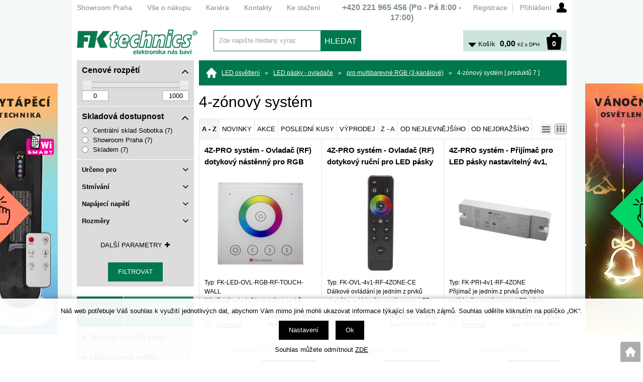

--- FILE ---
content_type: text/html; charset=windows-1250
request_url: https://shop.fkt.cz/4-zonovy-system-katskupcn0300000002.php
body_size: 44112
content:
<!DOCTYPE html>
<html lang="cs">
<head>
    <meta name="google-site-verification" content="g_wyFRKcWTfo6XXXO0ODn07uNp8zQUi6BZ3k5Y7rN4A" />
    <meta http-equiv="Content-type" content="text/html; charset=windows-1250" />
        <title>4-zónový systém > pro multibarevné RGB (3-kanálové) | FK technics</title>
    <meta name="Description" lang="cs" content="4-zónový systém" />
    <meta name="Keywords" lang="cs" content="4-zónový systém" />
    <meta name="Author" content="SOFICO-CZ, a. s. | www.sofico.cz" />
    <meta name="SKYPE_TOOLBAR" content="SKYPE_TOOLBAR_PARSER_COMPATIBLE" />
            
        <meta name="robots" content="all, follow, index" />
                    <link rel="canonical" href="https://shop.fkt.cz/4-zonovy-system-katskupcn0300000002.php" />
            <link rel="home" href="https://shop.fkt.cz/" />
    <link rel="shortcut icon" href="https://shop.fkt.cz/grafika/favicon.ico" />
    <style type="text/css">.VO_cena{display:block !important}.MO_cena{display:none !important}</style>    <link rel="stylesheet" type="text/css" media="all" href="https://shop.fkt.cz/css/font-awesome-4.7.0/css/font-awesome.min.css" />
            <link rel="stylesheet" type="text/css" media="all" href="https://shop.fkt.cz/css/styles.min.css?2601202609" />
        <!--[if IE 8]>
      <link rel="stylesheet" type="text/css" href="https://shop.fkt.cz/css/ie/ie8.css?2601202609" />
    <![endif]-->
        <meta content="width=device-width, initial-scale=1.0, maximum-scale=100.0, minimum-scale=1.0, user-scalable=yes" name="viewport" />
            <link rel="stylesheet" type="text/css" media="screen and (max-width: 750px)" href="https://shop.fkt.cz/css/mobil/mobil.min.css?2601202609" />
        
    <!--[if lt IE 7]>
    <script defer type="text/javascript" src="https://shop.fkt.cz/js/pngfix.js"></script>
    <![endif]-->
    <script type="text/javascript" src="//ajax.googleapis.com/ajax/libs/jquery/1.10.2/jquery.min.js"></script>
    <script type="text/javascript" src="//ajax.googleapis.com/ajax/libs/jqueryui/1.10.2/jquery-ui.min.js"></script>
            <script type="text/javascript" src="https://shop.fkt.cz/js/js-scripts.min.js?2601202609"></script>
            <script type="text/javascript" src="https://shop.fkt.cz/js/jsphp-scripts.js?CS2601202609&cookies=1"></script>
    </head>

<body id="p-cat" class="pc-ver" style="background-image:url('https://shop.fkt.cz/obrazky/8ccac7158b1c72556a2c33b2938ac44c.jpg');">
    
    <div id="top_bar_bg" class="noprint">
        <div id="top_bar" class="top_bar grid">
                        <div id="top_bar_right">
                
        <div id="registrace">
            <a accesskey="7" href="https://shop.fkt.cz/registrace.php">Registrace</a>
        </div>        
    <div id="login" onclick="show_login_form();return false;">
        <a id="login_link" href="https://shop.fkt.cz/prihlaseni.php" accesskey="6">
            <span class="nadpis">
                Přihlášení
            </span>
        </a>
    </div>   
    <div id="login_form" class="close_popup_click_outside">
        <div id="login_form_1">
            <span id="login_close" class="close_icon" onclick="close_login_form();">X</span>
            <div class="nadpis">
                Přihlášení
            </div>
            <div class="content"> 
                
        <form method="post" action="https://shop.fkt.cz/prihlaseni.php" onsubmit="return checkForm(this)">
            <div>
                <input type="hidden" name="action" value="prihlaseni-login" />
                <input type="hidden" name="pobocka_login" value="1" />
            </div>
            <table>
                <tr>
                    <td colspan="2">
                        <input accesskey="6" class="input_text" id="log-box-name" type="text" name="username" value="" placeholder="přihlašovací jméno" />
                    </td>
                </tr>
                <tr>
                    <td colspan="2">
                        <input class="input_text" id="log-box-pass" type="password" name="password" value="" placeholder="heslo" />
                    </td>
                </tr>
                <tr>
                    <td>
                        <input class="input_submit button big" type="submit" value="Přihlásit" />
                    </td>
                    <td>
                        <a href="https://shop.fkt.cz/prihlaseni.php" rel="nofollow">Zapomněli jste heslo?</a><br />
                        <a accesskey="7" href="https://shop.fkt.cz/registrace.php" rel="nofollow">Registrace</a>
                    </td>
                </tr>
            </table>
        </form>         
            </div>
        </div>
    </div>            </div>
            
            
    <div class="menu menu_1 noprint">
      <ul><li class="level_1  first id_5"><a class="level_1  first id_5" href="http://stranka.fkt.cz/showroom/">Showroom Praha</a></li><li class="level_1 id_1"><a class="level_1 id_1" href="https://shop.fkt.cz/vse-o-nakupu-pg1.php">Vše o nákupu</a><ul class="level_1"><li class="level_2"><a class="level_2" href="http://stranka.fkt.cz/jak-nakupovat/">Jak nakupovat</a></li><li class="level_2"><a class="level_2" href="http://stranka.fkt.cz/doprava-a-platba/">Doprava a platba</a></li><li class="level_2"><a class="level_2" href="http://stranka.fkt.cz/technicke-poradenstvi/">Technické poradenství</a></li><li class="level_2"><a class="level_2" href="http://stranka.fkt.cz/obchodni-podminky/">Obchodní podmínky</a></li><li class="level_2"><a class="level_2" href="http://stranka.fkt.cz/ochrana-osobnich-udaju/">Ochrana osobních údajů</a></li><li class="level_2"><a class="level_2" href="http://stranka.fkt.cz/elektronicka-evidence-sluzeb/">Elektronická evidence tržeb</a></li></ul></li><li class="level_1 id_10"><a class="level_1 id_10" href="http://stranka.fkt.cz/kariera/">Kariéra</a></li><li class="level_1 id_4"><a class="level_1 id_4" href="http://stranka.fkt.cz/kontakty/">Kontakty</a></li><li class="level_1  last id_13"><a class="level_1  last id_13" href="http://stranka.fkt.cz/download/">Ke stažení</a></li></ul>
      <div class="cleaner"></div>
    </div>
     <div class="hlavni_nadpis"><strong>+420 <strong>221 965 456</strong> (Po - Pá 8:00 - 17:00)</strong></div>            <div class="cleaner"></div>
        </div>
    </div>

    <div id="header_bg" class="noprint">
        <div id="header" class="grid">
            <a id="logo" href="https://shop.fkt.cz/"></a> 
    <div class="search">
        <form method="get" action="https://shop.fkt.cz/vyhledavani.php" class="asholder" id="frmVyhledavani" onsubmit="return checkVyhledavaniForm()">
            <div class="search_1">
                <span class="search_input"><input accesskey="4" id="vyhledavani_text" class="input_text it-search" type="text" name="katalog-hledany-string" maxlength="100" value="Zde napište hledaný výraz" onfocus="if (this.value==this.defaultValue){this.value='';}" onblur="if (this.value==''){this.value=this.defaultValue;}" /></span>
                <span class="search_button"><input class="input_submit bt-search" type="submit" value="HLEDAT" /></span>
            </div>
        </form>
        <div id="naseptavac_content"></div>
    </div> 
    <div id="basket">
        <a id="basket_link" href="https://shop.fkt.cz/kosik.php" accesskey="5">
            <span class="nadpis">
                <span id="basket_show_popup" onclick="document.getElementById('basket_products').style.display='block'; return false;"></span>
                Košík
            </span>
            <span id="basket_price">
                <span id="basket_suma">0,00</span>
                <span id="basket_mena">Kč s DPH</span>
            </span>
            <span id="basket_ks">                  
                0 
            </span>
        </a>
   
        <div id="basket_products" class="close_popup_click_outside">
            <div id="basket_products_1">
                <span id="basket_close" class="close_icon" onclick="document.getElementById('basket_products').style.display='none'; return false;">X</span>
                <a id="basket_products_icon" href="https://shop.fkt.cz/kosik.php">0</a>
                <div class="nadpis">
                    Košík
                    <span class="basket_price"></span>
                </div>
                <div class="nadpis_table">
                    <span>OBSAH KOŠÍKU</span>
                </div>
                <div id="basket_products_tbl"></div>
                <div>
                    <a class="button big" href="https://shop.fkt.cz/prihlaseni.php">PŘIHLÁSIT SE</a>              
                    <a class="button big kosik" href="https://shop.fkt.cz/kosik.php">PŘEJÍT DO KOŠÍKU</a>
                </div>
                
                    <div class="link">
                        <a href="https://shop.fkt.cz/registrace.php">Nová registrace</a><br />
                        <a href="https://shop.fkt.cz/prihlaseni.php">Zapomněli jste heslo ?</a>
                    </div>
                
            </div>
        </div>
    </div>             <div class="cleaner"></div>
        </div>
    </div>

    
    <div id="content_bg">
        <div id="content" class="grid">
                        <a id="fixed_basket" href="https://shop.fkt.cz/kosik.php"></a>
            
            
                        <div id="col-1" class="noprint">
                <div id="col-1-in">
                    
        <div class="filtry_bg">
            <form method="get" action="">
                <div class="filtry">
                                     
            <div class="parametr cena_od_do open">
                <div class="nadpis">Cenové rozpětí<i class="fa fa-angle-down fa-2x"></i><i class="fa fa-angle-up fa-2x"></i></div>
                <div class="hodnoty">
                    <script type="text/javascript">
                        $(function() {
                        $("#filtr_cena_od_do .slider-range").slider({
                            range:true,
                            animate:false,
                            min:0,
                            max:1000,
                            values: [0, 1000],
                            slide: function(event, ui) {
                                $("#filtr_cena_od_do .min").val(ui.values[0]);
                                $("#filtr_cena_od_do .max").val(ui.values[1]);
                            }
                            });
                        });
                    </script>  
                    <div id="filtr_cena_od_do" class="input_range">                                       
                        <div class="slider-range"></div> 
                        <input class="max" type="number" min="0" max="1000" name="CENA_DO" value="1000" />
                        <input class="min" type="number" min="0" max="1000" name="CENA_OD" value="0" />                       
                        <div class="cleaner"></div>
                    </div> 
                </div>
            </div>
                    
            <div class="parametr open cena_od_do">
                <div class="nadpis">Skladová dostupnost<i class="fa fa-angle-down fa-2x"></i><i class="fa fa-angle-up fa-2x"></i></div>
                <div class="hodnoty">
                    <label for="filtr_sklad_F102">
                        <input id="filtr_sklad_F102" type="radio" name="filtr[sklad][]" value="F102" >
                        Centrální sklad Sobotka (7)
                    </label>
                    <label for="filtr_sklad_P300">
                        <input id="filtr_sklad_P300" type="radio" name="filtr[sklad][]" value="P300" >
                        Showroom Praha (7)
                    </label>
                    <label for="filtr_sklad_hlavni">
                        <input id="filtr_sklad_hlavni" type="radio" name="filtr[sklad][]" value="hlavni" >
                        Skladem (7)
                    </label></div>
            </div>
            <div class="parametr close">
                <div class="nadpis">Určeno pro<i class="fa fa-angle-down fa-2x"></i><i class="fa fa-angle-up fa-2x"></i></div>
                <div class="hodnoty">
                    <label for="filtr_14_2266">
                        <input id="filtr_14_2266" type="checkbox" name="filtr[14][]" value="2266" >
                        RGB LED pásky (4)
                    </label>
                    <label for="filtr_14_4342">
                        <input id="filtr_14_4342" type="checkbox" name="filtr[14][]" value="4342" >
                        RGBW, RGB, CCT a 1-barevné LED pásky (1)
                    </label>
                    <label for="filtr_14_6236">
                        <input id="filtr_14_6236" type="checkbox" name="filtr[14][]" value="6236" >
                        jednobarevné, CCT, RGB, RGBW a RGBCW  LED pásky (1)
                    </label>
                    <label for="filtr_14_6562">
                        <input id="filtr_14_6562" type="checkbox" name="filtr[14][]" value="6562" >
                        RGBWW, RGBW, RGB, CCT a 1-barevné LED pásky (1)
                    </label></div>
            </div>
            <div class="parametr close">
                <div class="nadpis">Stmívání<i class="fa fa-angle-down fa-2x"></i><i class="fa fa-angle-up fa-2x"></i></div>
                <div class="hodnoty">
                    <select name="filtr[41][]">
                        <option value="">Vyberte hodnotu</option>
                        <option value="2512" >ano (7)</option>
                    </select></div>
            </div>
            <div class="parametr close">
                <div class="nadpis">Napájecí napětí<i class="fa fa-angle-down fa-2x"></i><i class="fa fa-angle-up fa-2x"></i></div>
                <div class="hodnoty">
                    <select name="filtr[57][]">
                        <option value="">Vyberte hodnotu</option>
                        <option value="2683" >230 V / 50 Hz (1)</option><option value="2687" >3 V (2x AAA) (1)</option><option value="4243" >12/24 V DC (3)</option><option value="6576" >12 - 24 V DC (1)</option>
                    </select></div>
            </div>
            <div class="parametr close">
                <div class="nadpis">Rozměry<i class="fa fa-angle-down fa-2x"></i><i class="fa fa-angle-up fa-2x"></i></div>
                <div class="hodnoty">
                    <label for="filtr_78_2840">
                        <input id="filtr_78_2840" type="checkbox" name="filtr[78][]" value="2840" >
                        120 x 50 x 20 mm (1)
                    </label>
                    <label for="filtr_78_3073">
                        <input id="filtr_78_3073" type="checkbox" name="filtr[78][]" value="3073" >
                        85 x 45 x 25 mm (1)
                    </label>
                    <label for="filtr_78_3888">
                        <input id="filtr_78_3888" type="checkbox" name="filtr[78][]" value="3888" >
                        160 x 46 x 25 mm (1)
                    </label>
                    <label for="filtr_78_3889">
                        <input id="filtr_78_3889" type="checkbox" name="filtr[78][]" value="3889" >
                        89 x 89 x 34 mm (1)
                    </label>
                    <label for="filtr_78_6568">
                        <input id="filtr_78_6568" type="checkbox" name="filtr[78][]" value="6568" >
                        150 x 40 x 20 mm (1)
                    </label>
                    <label for="filtr_78_6693">
                        <input id="filtr_78_6693" type="checkbox" name="filtr[78][]" value="6693" >
                        48 x 26 x 13 mm (1)
                    </label></div>
            </div>
                </div>
                
            <div class="buttons dalsi">
                <span class="button filtry_dalsi_button">Další parametry<i class="fa fa-plus"></i><i class="fa fa-minus"></i></span>
            </div>
                
            <div class="filtry filtry_dalsi">
                
            <div class="parametr close">
                <div class="nadpis">Počet barev<i class="fa fa-angle-down fa-2x"></i><i class="fa fa-angle-up fa-2x"></i></div>
                <div class="hodnoty">
                    <label for="filtr_16_2280">
                        <input id="filtr_16_2280" type="checkbox" name="filtr[16][]" value="2280" >
                        60 (2)
                    </label>
                    <label for="filtr_16_2281">
                        <input id="filtr_16_2281" type="checkbox" name="filtr[16][]" value="2281" >
                        64 (3)
                    </label>
                    <label for="filtr_16_5919">
                        <input id="filtr_16_5919" type="checkbox" name="filtr[16][]" value="5919" >
                        1024 (1)
                    </label></div>
            </div>
            <div class="parametr close">
                <div class="nadpis">Krytí<i class="fa fa-angle-down fa-2x"></i><i class="fa fa-angle-up fa-2x"></i></div>
                <div class="hodnoty">
                    <select name="filtr[49][]">
                        <option value="">Vyberte hodnotu</option>
                        <option value="2620" >IP20 (6)</option>
                    </select></div>
            </div>
            </div>
                
                <div class="buttons"><input type="submit" value="Filtrovat"></div>
            </form>
        </div>


    <div class="categories_strom">
        <a href="https://shop.fkt.cz/?STROM=2" class="active" rel="nofollow"><strong>LED OSVĚTLENÍ</strong></a>
        <a href="https://shop.fkt.cz/?STROM=1" class="" rel="nofollow"><strong>ELEKTROTECHNIKA</strong></a>
    </div>


    <div class="categories_bg">
        <div id="cat1mobil_show" class="mobil categories_mobil_show show" onclick="tree_categories('#cat1mobil_show', '#cat1');">
            Kategorie zboží<span class="icon"></span>
        </div>
        <div id="cat1" class="categories_tree hidden">
            <ul>
<li class='9c95319bf2 level_1 subcategories'>
  <span class='icon 9c95319bf2 level_1 subcategories' onclick="open_close_categories('9c95319bf2', this);" ></span>
  <span class='a_bg level_1 subcategories'><a class='9c95319bf2 level_1 subcategories' title='Al profily pro LED pásky' href='https://shop.fkt.cz/al-profily-pro-led-pasky-katskupcp.php'><span class='name level_1'><i class="hover_icon level_1 fa fa-angle-right"></i>Al profily pro LED pásky</span></a></span><ul class='9c95319bf2 level_1 subcategories  '>
<li class='8282258003 level_2 subcategories   is_foto'>
  <span class='icon 8282258003 level_2 subcategories' onclick="open_close_categories('8282258003', this);" ></span>
  <span class='a_bg level_2 subcategories'><a class='foto level_2' href='https://shop.fkt.cz/neon-silikonove-profily-katskupcp07.php' title='NEON silikonové profily'><img src='https://shop.fkt.cz/pic_skupiny_zbozi/79af6c9367efb927796203fcf1bd010e.png' alt='NEON silikonové profily' title='NEON silikonové profily' /></a><a class='8282258003 level_2 subcategories   is_foto' title='NEON silikonové profily' href='https://shop.fkt.cz/neon-silikonove-profily-katskupcp07.php'><span class='name level_2'>NEON silikonové profily</span></a></span><ul class='8282258003 level_2 subcategories is_foto '>
<li class='3615dad7e6 level_3 nosubcategories'>
  <span class='icon 3615dad7e6 level_3 nosubcategories' ></span>
  <span class='a_bg level_3 nosubcategories'><a class='3615dad7e6 level_3 nosubcategories' title='NEON8 montážní příslušenství' href='https://shop.fkt.cz/neon8-montazni-prislusenstvi-katskupcp0702.php'><span class='name level_3'>NEON8 montážní příslušenství</span></a></span></li>
<li class='3543bc1c42 level_3 nosubcategories'>
  <span class='icon 3543bc1c42 level_3 nosubcategories' ></span>
  <span class='a_bg level_3 nosubcategories'><a class='3543bc1c42 level_3 nosubcategories' title='NEON8 silikonový profil' href='https://shop.fkt.cz/neon8-silikonovy-profil-katskupcp0701.php'><span class='name level_3'>NEON8 silikonový profil</span></a></span></li></ul></li>
<li class='963cf53b0a level_2 subcategories   is_foto'>
  <span class='icon 963cf53b0a level_2 subcategories' onclick="open_close_categories('963cf53b0a', this);" ></span>
  <span class='a_bg level_2 subcategories'><a class='foto level_2' href='https://shop.fkt.cz/pro-sklenene-police-katskupcp05.php' title='Pro skleněné police'><img src='https://shop.fkt.cz/pic_skupiny_zbozi/810d5a8bf3646af411676cf3bc44d13e.jpg' alt='Pro skleněné police' title='Pro skleněné police' /></a><a class='963cf53b0a level_2 subcategories   is_foto' title='Pro skleněné police' href='https://shop.fkt.cz/pro-sklenene-police-katskupcp05.php'><span class='name level_2'>Pro skleněné police</span></a></span><ul class='963cf53b0a level_2 subcategories is_foto '>
<li class='69bdb30741 level_3 subcategories'>
  <span class='icon 69bdb30741 level_3 subcategories' onclick="open_close_categories('69bdb30741', this);" ></span>
  <span class='a_bg level_3 subcategories'><a class='69bdb30741 level_3 subcategories' title='FKU17' href='https://shop.fkt.cz/fku17-katskupcp0501.php'><span class='name level_3'>FKU17</span></a></span><ul class='69bdb30741 level_3 subcategories  '>
<li class='371c53bbac level_4 nosubcategories'>
  <span class='icon 371c53bbac level_4 nosubcategories' ></span>
  <span class='a_bg level_4 nosubcategories'><a class='371c53bbac level_4 nosubcategories' title='FKU17 AL profily' href='https://shop.fkt.cz/fku17-al-profily-katskupcp0501000001.php'><span class='name level_4'>FKU17 AL profily</span></a></span></li>
<li class='353f5f9464 level_4 nosubcategories'>
  <span class='icon 353f5f9464 level_4 nosubcategories' ></span>
  <span class='a_bg level_4 nosubcategories'><a class='353f5f9464 level_4 nosubcategories' title='FKU17 Montážní příslušenství' href='https://shop.fkt.cz/fku17-montazni-prislusenstvi-katskupcp0501000002.php'><span class='name level_4'>FKU17 Montážní příslušenství</span></a></span></li></ul></li>
<li class='3c034ff03a level_3 subcategories'>
  <span class='icon 3c034ff03a level_3 subcategories' onclick="open_close_categories('3c034ff03a', this);" ></span>
  <span class='a_bg level_3 subcategories'><a class='3c034ff03a level_3 subcategories' title='FKU18' href='https://shop.fkt.cz/fku18-katskupcp0502.php'><span class='name level_3'>FKU18</span></a></span><ul class='3c034ff03a level_3 subcategories  '>
<li class='2889d7c0b5 level_4 nosubcategories'>
  <span class='icon 2889d7c0b5 level_4 nosubcategories' ></span>
  <span class='a_bg level_4 nosubcategories'><a class='2889d7c0b5 level_4 nosubcategories' title='FKU18 AL profily' href='https://shop.fkt.cz/fku18-al-profily-katskupcp0502000001.php'><span class='name level_4'>FKU18 AL profily</span></a></span></li>
<li class='a8d8f837b1 level_4 nosubcategories'>
  <span class='icon a8d8f837b1 level_4 nosubcategories' ></span>
  <span class='a_bg level_4 nosubcategories'><a class='a8d8f837b1 level_4 nosubcategories' title='FKU18 Montážní příslušenství' href='https://shop.fkt.cz/fku18-montazni-prislusenstvi-katskupcp0502000002.php'><span class='name level_4'>FKU18 Montážní příslušenství</span></a></span></li>
<li class='1e68611b6f level_4 nosubcategories'>
  <span class='icon 1e68611b6f level_4 nosubcategories' ></span>
  <span class='a_bg level_4 nosubcategories'><a class='1e68611b6f level_4 nosubcategories' title='FKU18 Sety AL profily+ plexi' href='https://shop.fkt.cz/fku18-sety-al-profily-plexi-katskupcp0502000003.php'><span class='name level_4'>FKU18 Sety AL profily+ plexi</span></a></span></li></ul></li>
<li class='11dbae6b68 level_3 subcategories'>
  <span class='icon 11dbae6b68 level_3 subcategories' onclick="open_close_categories('11dbae6b68', this);" ></span>
  <span class='a_bg level_3 subcategories'><a class='11dbae6b68 level_3 subcategories' title='FKU19' href='https://shop.fkt.cz/fku19-katskupcp0504.php'><span class='name level_3'>FKU19</span></a></span><ul class='11dbae6b68 level_3 subcategories  '>
<li class='bd12b21c20 level_4 nosubcategories'>
  <span class='icon bd12b21c20 level_4 nosubcategories' ></span>
  <span class='a_bg level_4 nosubcategories'><a class='bd12b21c20 level_4 nosubcategories' title='FKU19 AL profily' href='https://shop.fkt.cz/fku19-al-profily-katskupcp0504000001.php'><span class='name level_4'>FKU19 AL profily</span></a></span></li>
<li class='cf9d5674ee level_4 nosubcategories'>
  <span class='icon cf9d5674ee level_4 nosubcategories' ></span>
  <span class='a_bg level_4 nosubcategories'><a class='cf9d5674ee level_4 nosubcategories' title='FKU19 Montážní příslušenství' href='https://shop.fkt.cz/fku19-montazni-prislusenstvi-katskupcp0504000002.php'><span class='name level_4'>FKU19 Montážní příslušenství</span></a></span></li></ul></li>
<li class='bda1eb7334 level_3 subcategories'>
  <span class='icon bda1eb7334 level_3 subcategories' onclick="open_close_categories('bda1eb7334', this);" ></span>
  <span class='a_bg level_3 subcategories'><a class='bda1eb7334 level_3 subcategories' title='FKU30' href='https://shop.fkt.cz/fku30-katskupcp0503.php'><span class='name level_3'>FKU30</span></a></span><ul class='bda1eb7334 level_3 subcategories  '>
<li class='b30349f18c level_4 nosubcategories'>
  <span class='icon b30349f18c level_4 nosubcategories' ></span>
  <span class='a_bg level_4 nosubcategories'><a class='b30349f18c level_4 nosubcategories' title='FKU30 AL profily' href='https://shop.fkt.cz/fku30-al-profily-katskupcp0503000001.php'><span class='name level_4'>FKU30 AL profily</span></a></span></li></ul></li></ul></li>
<li class='5a19b4a8df level_2 subcategories   is_foto'>
  <span class='icon 5a19b4a8df level_2 subcategories' onclick="open_close_categories('5a19b4a8df', this);" ></span>
  <span class='a_bg level_2 subcategories'><a class='foto level_2' href='https://shop.fkt.cz/pro-svitidla-a-svetelne-liniove-systemy-katskupcp06.php' title='Pro svítidla a světelné liniové systémy'><img src='https://shop.fkt.cz/pic_skupiny_zbozi/acf2d2c986213a349159bf028bac499e.jpg' alt='Pro svítidla a světelné liniové systémy' title='Pro svítidla a světelné liniové systémy' /></a><a class='5a19b4a8df level_2 subcategories   is_foto' title='Pro svítidla a světelné liniové systémy' href='https://shop.fkt.cz/pro-svitidla-a-svetelne-liniove-systemy-katskupcp06.php'><span class='name level_2'>Pro svítidla a světelné liniové systémy</span></a></span><ul class='5a19b4a8df level_2 subcategories is_foto '>
<li class='54d815368d level_3 subcategories'>
  <span class='icon 54d815368d level_3 subcategories' onclick="open_close_categories('54d815368d', this);" ></span>
  <span class='a_bg level_3 subcategories'><a class='54d815368d level_3 subcategories' title='Přisazené liniové systémy' href='https://shop.fkt.cz/prisazene-liniove-systemy-katskupcp0601.php'><span class='name level_3'>Přisazené liniové systémy</span></a></span><ul class='54d815368d level_3 subcategories  '>
<li class='7511784657 level_4 subcategories'>
  <span class='icon 7511784657 level_4 subcategories' onclick="open_close_categories('7511784657', this);" ></span>
  <span class='a_bg level_4 subcategories'><a class='7511784657 level_4 subcategories' title='FKU75' href='https://shop.fkt.cz/fku75-katskupcp060101.php'><span class='name level_4'>FKU75</span></a></span><ul class='7511784657 level_4 subcategories  '>
<li class='d4276ee9ea level_5 nosubcategories'>
  <span class='icon d4276ee9ea level_5 nosubcategories' ></span>
  <span class='a_bg level_5 nosubcategories'><a class='d4276ee9ea level_5 nosubcategories' title='FKU75 AL profily' href='https://shop.fkt.cz/fku75-al-profily-katskupcp0601010001.php'><span class='name level_5'>FKU75 AL profily</span></a></span></li>
<li class='acff73dda3 level_5 nosubcategories'>
  <span class='icon acff73dda3 level_5 nosubcategories' ></span>
  <span class='a_bg level_5 nosubcategories'><a class='acff73dda3 level_5 nosubcategories' title='FKU75 AL tvarovky,  spojky' href='https://shop.fkt.cz/fku75-al-tvarovky-spojky-katskupcp0601010003.php'><span class='name level_5'>FKU75 AL tvarovky,  spojky</span></a></span></li>
<li class='eef31ac53a level_5 nosubcategories'>
  <span class='icon eef31ac53a level_5 nosubcategories' ></span>
  <span class='a_bg level_5 nosubcategories'><a class='eef31ac53a level_5 nosubcategories' title='FKU75 Montážní příslušenství' href='https://shop.fkt.cz/fku75-montazni-prislusenstvi-katskupcp0601010002.php'><span class='name level_5'>FKU75 Montážní příslušenství</span></a></span></li></ul></li>
<li class='ac19f86c34 level_4 subcategories'>
  <span class='icon ac19f86c34 level_4 subcategories' onclick="open_close_categories('ac19f86c34', this);" ></span>
  <span class='a_bg level_4 subcategories'><a class='ac19f86c34 level_4 subcategories' title='FKU78-02' href='https://shop.fkt.cz/fku78-02-katskupcp060102.php'><span class='name level_4'>FKU78-02</span></a></span><ul class='ac19f86c34 level_4 subcategories  '>
<li class='dc7539b5df level_5 nosubcategories'>
  <span class='icon dc7539b5df level_5 nosubcategories' ></span>
  <span class='a_bg level_5 nosubcategories'><a class='dc7539b5df level_5 nosubcategories' title='FKU78-02 AL profily' href='https://shop.fkt.cz/fku78-02-al-profily-katskupcp0601020001.php'><span class='name level_5'>FKU78-02 AL profily</span></a></span></li>
<li class='583d0c78a0 level_5 nosubcategories'>
  <span class='icon 583d0c78a0 level_5 nosubcategories' ></span>
  <span class='a_bg level_5 nosubcategories'><a class='583d0c78a0 level_5 nosubcategories' title='FKU78-02 AL tvarovky,  spojky' href='https://shop.fkt.cz/fku78-02-al-tvarovky-spojky-katskupcp0601020003.php'><span class='name level_5'>FKU78-02 AL tvarovky,  spojky</span></a></span></li>
<li class='5e7071c8de level_5 nosubcategories'>
  <span class='icon 5e7071c8de level_5 nosubcategories' ></span>
  <span class='a_bg level_5 nosubcategories'><a class='5e7071c8de level_5 nosubcategories' title='FKU78-02 Montážní příslušenství' href='https://shop.fkt.cz/fku78-02-montazni-prislusenstvi-katskupcp0601020002.php'><span class='name level_5'>FKU78-02 Montážní příslušenství</span></a></span></li></ul></li></ul></li>
<li class='c4af4c385f level_3 subcategories'>
  <span class='icon c4af4c385f level_3 subcategories' onclick="open_close_categories('c4af4c385f', this);" ></span>
  <span class='a_bg level_3 subcategories'><a class='c4af4c385f level_3 subcategories' title='Zapuštěné liniové systémy' href='https://shop.fkt.cz/zapustene-liniove-systemy-katskupcp0602.php'><span class='name level_3'>Zapuštěné liniové systémy</span></a></span><ul class='c4af4c385f level_3 subcategories  '>
<li class='af2da110d7 level_4 subcategories'>
  <span class='icon af2da110d7 level_4 subcategories' onclick="open_close_categories('af2da110d7', this);" ></span>
  <span class='a_bg level_4 subcategories'><a class='af2da110d7 level_4 subcategories' title='FKU78-04' href='https://shop.fkt.cz/fku78-04-katskupcp060201.php'><span class='name level_4'>FKU78-04</span></a></span><ul class='af2da110d7 level_4 subcategories  '>
<li class='e751590e0b level_5 nosubcategories'>
  <span class='icon e751590e0b level_5 nosubcategories' ></span>
  <span class='a_bg level_5 nosubcategories'><a class='e751590e0b level_5 nosubcategories' title='FKU78-04 AL profily' href='https://shop.fkt.cz/fku78-04-al-profily-katskupcp0602010001.php'><span class='name level_5'>FKU78-04 AL profily</span></a></span></li>
<li class='c8180c2d6e level_5 nosubcategories'>
  <span class='icon c8180c2d6e level_5 nosubcategories' ></span>
  <span class='a_bg level_5 nosubcategories'><a class='c8180c2d6e level_5 nosubcategories' title='FKU78-04 Al tvarovky,  spojky' href='https://shop.fkt.cz/fku78-04-al-tvarovky-spojky-katskupcp0602010003.php'><span class='name level_5'>FKU78-04 Al tvarovky,  spojky</span></a></span></li>
<li class='b9f8669ac6 level_5 nosubcategories'>
  <span class='icon b9f8669ac6 level_5 nosubcategories' ></span>
  <span class='a_bg level_5 nosubcategories'><a class='b9f8669ac6 level_5 nosubcategories' title='FKU78-04 Montážní příslušenství' href='https://shop.fkt.cz/fku78-04-montazni-prislusenstvi-katskupcp0602010002.php'><span class='name level_5'>FKU78-04 Montážní příslušenství</span></a></span></li></ul></li>
<li class='558461d25e level_4 subcategories'>
  <span class='icon 558461d25e level_4 subcategories' onclick="open_close_categories('558461d25e', this);" ></span>
  <span class='a_bg level_4 subcategories'><a class='558461d25e level_4 subcategories' title='FKU78-05' href='https://shop.fkt.cz/fku78-05-katskupcp060202.php'><span class='name level_4'>FKU78-05</span></a></span><ul class='558461d25e level_4 subcategories  '>
<li class='d79e6e34bf level_5 nosubcategories'>
  <span class='icon d79e6e34bf level_5 nosubcategories' ></span>
  <span class='a_bg level_5 nosubcategories'><a class='d79e6e34bf level_5 nosubcategories' title='FKU78-05 AL profily' href='https://shop.fkt.cz/fku78-05-al-profily-katskupcp0602020001.php'><span class='name level_5'>FKU78-05 AL profily</span></a></span></li>
<li class='926c8e87a2 level_5 nosubcategories'>
  <span class='icon 926c8e87a2 level_5 nosubcategories' ></span>
  <span class='a_bg level_5 nosubcategories'><a class='926c8e87a2 level_5 nosubcategories' title='FKU78-05 AL tvarovky,  spojky' href='https://shop.fkt.cz/fku78-05-al-tvarovky-spojky-katskupcp0602020003.php'><span class='name level_5'>FKU78-05 AL tvarovky,  spojky</span></a></span></li>
<li class='2c58d33fae level_5 nosubcategories'>
  <span class='icon 2c58d33fae level_5 nosubcategories' ></span>
  <span class='a_bg level_5 nosubcategories'><a class='2c58d33fae level_5 nosubcategories' title='FKU78-05 Montážní příslušenství' href='https://shop.fkt.cz/fku78-05-montazni-prislusenstvi-katskupcp0602020002.php'><span class='name level_5'>FKU78-05 Montážní příslušenství</span></a></span></li></ul></li>
<li class='6beb22ae71 level_4 subcategories'>
  <span class='icon 6beb22ae71 level_4 subcategories' onclick="open_close_categories('6beb22ae71', this);" ></span>
  <span class='a_bg level_4 subcategories'><a class='6beb22ae71 level_4 subcategories' title='FKU78-07' href='https://shop.fkt.cz/fku78-07-katskupcp060203.php'><span class='name level_4'>FKU78-07</span></a></span><ul class='6beb22ae71 level_4 subcategories  '>
<li class='b7afbaf1ea level_5 nosubcategories'>
  <span class='icon b7afbaf1ea level_5 nosubcategories' ></span>
  <span class='a_bg level_5 nosubcategories'><a class='b7afbaf1ea level_5 nosubcategories' title='FKU78-07 AL profily' href='https://shop.fkt.cz/fku78-07-al-profily-katskupcp0602030001.php'><span class='name level_5'>FKU78-07 AL profily</span></a></span></li>
<li class='1ffd39695e level_5 nosubcategories'>
  <span class='icon 1ffd39695e level_5 nosubcategories' ></span>
  <span class='a_bg level_5 nosubcategories'><a class='1ffd39695e level_5 nosubcategories' title='FKU78-07 Al tvarovky,  spojky' href='https://shop.fkt.cz/fku78-07-al-tvarovky-spojky-katskupcp0602030003.php'><span class='name level_5'>FKU78-07 Al tvarovky,  spojky</span></a></span></li>
<li class='4f2cfad888 level_5 nosubcategories'>
  <span class='icon 4f2cfad888 level_5 nosubcategories' ></span>
  <span class='a_bg level_5 nosubcategories'><a class='4f2cfad888 level_5 nosubcategories' title='FKU78-07 Montážní příslušenství' href='https://shop.fkt.cz/fku78-07-montazni-prislusenstvi-katskupcp0602030002.php'><span class='name level_5'>FKU78-07 Montážní příslušenství</span></a></span></li></ul></li></ul></li></ul></li>
<li class='e343a02253 level_2 subcategories   is_foto'>
  <span class='icon e343a02253 level_2 subcategories' onclick="open_close_categories('e343a02253', this);" ></span>
  <span class='a_bg level_2 subcategories'><a class='foto level_2' href='https://shop.fkt.cz/prisazene-katskupcp01.php' title='Přisazené'><img src='https://shop.fkt.cz/pic_skupiny_zbozi/fb6192d63577cdfacbd5de5fc75f4d47.jpg' alt='Přisazené' title='Přisazené' /></a><a class='e343a02253 level_2 subcategories   is_foto' title='Přisazené' href='https://shop.fkt.cz/prisazene-katskupcp01.php'><span class='name level_2'>Přisazené</span></a></span><ul class='e343a02253 level_2 subcategories is_foto '>
<li class='1d07d181ec level_3 subcategories'>
  <span class='icon 1d07d181ec level_3 subcategories' onclick="open_close_categories('1d07d181ec', this);" ></span>
  <span class='a_bg level_3 subcategories'><a class='1d07d181ec level_3 subcategories' title='FKU11' href='https://shop.fkt.cz/fku11-katskupcp0104.php'><span class='name level_3'>FKU11</span></a></span><ul class='1d07d181ec level_3 subcategories  '>
<li class='33bdb48d78 level_4 nosubcategories'>
  <span class='icon 33bdb48d78 level_4 nosubcategories' ></span>
  <span class='a_bg level_4 nosubcategories'><a class='33bdb48d78 level_4 nosubcategories' title='FKU11 AL profily' href='https://shop.fkt.cz/fku11-al-profily-katskupcp0104000001.php'><span class='name level_4'>FKU11 AL profily</span></a></span></li>
<li class='cc76bf6910 level_4 nosubcategories'>
  <span class='icon cc76bf6910 level_4 nosubcategories' ></span>
  <span class='a_bg level_4 nosubcategories'><a class='cc76bf6910 level_4 nosubcategories' title='FKU11 Montážní příslušenství' href='https://shop.fkt.cz/fku11-montazni-prislusenstvi-katskupcp0104000002.php'><span class='name level_4'>FKU11 Montážní příslušenství</span></a></span></li></ul></li>
<li class='9e81ce9127 level_3 subcategories'>
  <span class='icon 9e81ce9127 level_3 subcategories' onclick="open_close_categories('9e81ce9127', this);" ></span>
  <span class='a_bg level_3 subcategories'><a class='9e81ce9127 level_3 subcategories' title='FKU13' href='https://shop.fkt.cz/fku13-katskupcp0102.php'><span class='name level_3'>FKU13</span></a></span><ul class='9e81ce9127 level_3 subcategories  '>
<li class='3dc9956e7f level_4 nosubcategories'>
  <span class='icon 3dc9956e7f level_4 nosubcategories' ></span>
  <span class='a_bg level_4 nosubcategories'><a class='3dc9956e7f level_4 nosubcategories' title='FKU13 AL profily' href='https://shop.fkt.cz/fku13-al-profily-katskupcp0102000001.php'><span class='name level_4'>FKU13 AL profily</span></a></span></li>
<li class='9114be2b2a level_4 nosubcategories'>
  <span class='icon 9114be2b2a level_4 nosubcategories' ></span>
  <span class='a_bg level_4 nosubcategories'><a class='9114be2b2a level_4 nosubcategories' title='FKU13 Montážní příslušenství' href='https://shop.fkt.cz/fku13-montazni-prislusenstvi-katskupcp0102000002.php'><span class='name level_4'>FKU13 Montážní příslušenství</span></a></span></li></ul></li>
<li class='f5b59434f6 level_3 subcategories'>
  <span class='icon f5b59434f6 level_3 subcategories' onclick="open_close_categories('f5b59434f6', this);" ></span>
  <span class='a_bg level_3 subcategories'><a class='f5b59434f6 level_3 subcategories' title='FKU15' href='https://shop.fkt.cz/fku15-katskupcp0107.php'><span class='name level_3'>FKU15</span></a></span><ul class='f5b59434f6 level_3 subcategories  '>
<li class='21cb827180 level_4 nosubcategories'>
  <span class='icon 21cb827180 level_4 nosubcategories' ></span>
  <span class='a_bg level_4 nosubcategories'><a class='21cb827180 level_4 nosubcategories' title='FKU15 AL profily' href='https://shop.fkt.cz/fku15-al-profily-katskupcp0107000001.php'><span class='name level_4'>FKU15 AL profily</span></a></span></li>
<li class='97a0c9284b level_4 nosubcategories'>
  <span class='icon 97a0c9284b level_4 nosubcategories' ></span>
  <span class='a_bg level_4 nosubcategories'><a class='97a0c9284b level_4 nosubcategories' title='FKU15 Montážní příslušenství' href='https://shop.fkt.cz/fku15-montazni-prislusenstvi-katskupcp0107000002.php'><span class='name level_4'>FKU15 Montážní příslušenství</span></a></span></li></ul></li>
<li class='a9c8205077 level_3 subcategories'>
  <span class='icon a9c8205077 level_3 subcategories' onclick="open_close_categories('a9c8205077', this);" ></span>
  <span class='a_bg level_3 subcategories'><a class='a9c8205077 level_3 subcategories' title='FKU20' href='https://shop.fkt.cz/fku20-katskupcp0113.php'><span class='name level_3'>FKU20</span></a></span><ul class='a9c8205077 level_3 subcategories  '>
<li class='af9ba94ca0 level_4 nosubcategories'>
  <span class='icon af9ba94ca0 level_4 nosubcategories' ></span>
  <span class='a_bg level_4 nosubcategories'><a class='af9ba94ca0 level_4 nosubcategories' title='FKU20 AL profily' href='https://shop.fkt.cz/fku20-al-profily-katskupcp0113000001.php'><span class='name level_4'>FKU20 AL profily</span></a></span></li>
<li class='789c810aa0 level_4 nosubcategories'>
  <span class='icon 789c810aa0 level_4 nosubcategories' ></span>
  <span class='a_bg level_4 nosubcategories'><a class='789c810aa0 level_4 nosubcategories' title='FKU20 Montážní příslušenství' href='https://shop.fkt.cz/fku20-montazni-prislusenstvi-katskupcp0113000002.php'><span class='name level_4'>FKU20 Montážní příslušenství</span></a></span></li></ul></li>
<li class='e10e677d12 level_3 subcategories'>
  <span class='icon e10e677d12 level_3 subcategories' onclick="open_close_categories('e10e677d12', this);" ></span>
  <span class='a_bg level_3 subcategories'><a class='e10e677d12 level_3 subcategories' title='FKU22' href='https://shop.fkt.cz/fku22-katskupcp0101.php'><span class='name level_3'>FKU22</span></a></span><ul class='e10e677d12 level_3 subcategories  '>
<li class='078d88896b level_4 nosubcategories'>
  <span class='icon 078d88896b level_4 nosubcategories' ></span>
  <span class='a_bg level_4 nosubcategories'><a class='078d88896b level_4 nosubcategories' title='FKU22 AL profily' href='https://shop.fkt.cz/fku22-al-profily-katskupcp0101000001.php'><span class='name level_4'>FKU22 AL profily</span></a></span></li>
<li class='16129617b7 level_4 nosubcategories'>
  <span class='icon 16129617b7 level_4 nosubcategories' ></span>
  <span class='a_bg level_4 nosubcategories'><a class='16129617b7 level_4 nosubcategories' title='FKU22 Montážní příslušenství' href='https://shop.fkt.cz/fku22-montazni-prislusenstvi-katskupcp0101000002.php'><span class='name level_4'>FKU22 Montážní příslušenství</span></a></span></li></ul></li>
<li class='9f17659214 level_3 subcategories'>
  <span class='icon 9f17659214 level_3 subcategories' onclick="open_close_categories('9f17659214', this);" ></span>
  <span class='a_bg level_3 subcategories'><a class='9f17659214 level_3 subcategories' title='FKU29' href='https://shop.fkt.cz/fku29-katskupcp0106.php'><span class='name level_3'>FKU29</span></a></span><ul class='9f17659214 level_3 subcategories  '>
<li class='944e5db4cb level_4 nosubcategories'>
  <span class='icon 944e5db4cb level_4 nosubcategories' ></span>
  <span class='a_bg level_4 nosubcategories'><a class='944e5db4cb level_4 nosubcategories' title='FKU29 AL profily' href='https://shop.fkt.cz/fku29-al-profily-katskupcp0106000001.php'><span class='name level_4'>FKU29 AL profily</span></a></span></li>
<li class='c2fee27954 level_4 nosubcategories'>
  <span class='icon c2fee27954 level_4 nosubcategories' ></span>
  <span class='a_bg level_4 nosubcategories'><a class='c2fee27954 level_4 nosubcategories' title='FKU29 Montážní příslušenství' href='https://shop.fkt.cz/fku29-montazni-prislusenstvi-katskupcp0106000002.php'><span class='name level_4'>FKU29 Montážní příslušenství</span></a></span></li></ul></li>
<li class='e60434942a level_3 subcategories'>
  <span class='icon e60434942a level_3 subcategories' onclick="open_close_categories('e60434942a', this);" ></span>
  <span class='a_bg level_3 subcategories'><a class='e60434942a level_3 subcategories' title='FKU36' href='https://shop.fkt.cz/fku36-katskupcp0105.php'><span class='name level_3'>FKU36</span></a></span><ul class='e60434942a level_3 subcategories  '>
<li class='f82ab25b77 level_4 nosubcategories'>
  <span class='icon f82ab25b77 level_4 nosubcategories' ></span>
  <span class='a_bg level_4 nosubcategories'><a class='f82ab25b77 level_4 nosubcategories' title='FKU36 AL profily' href='https://shop.fkt.cz/fku36-al-profily-katskupcp0105000001.php'><span class='name level_4'>FKU36 AL profily</span></a></span></li>
<li class='96b8cc9bff level_4 nosubcategories'>
  <span class='icon 96b8cc9bff level_4 nosubcategories' ></span>
  <span class='a_bg level_4 nosubcategories'><a class='96b8cc9bff level_4 nosubcategories' title='FKU36 Montážní příslušenství' href='https://shop.fkt.cz/fku36-montazni-prislusenstvi-katskupcp0105000002.php'><span class='name level_4'>FKU36 Montážní příslušenství</span></a></span></li></ul></li>
<li class='41d059144c level_3 subcategories'>
  <span class='icon 41d059144c level_3 subcategories' onclick="open_close_categories('41d059144c', this);" ></span>
  <span class='a_bg level_3 subcategories'><a class='41d059144c level_3 subcategories' title='FKU52' href='https://shop.fkt.cz/fku52-katskupcp0103.php'><span class='name level_3'>FKU52</span></a></span><ul class='41d059144c level_3 subcategories  '>
<li class='28c6368837 level_4 nosubcategories'>
  <span class='icon 28c6368837 level_4 nosubcategories' ></span>
  <span class='a_bg level_4 nosubcategories'><a class='28c6368837 level_4 nosubcategories' title='FKU52 AL profily' href='https://shop.fkt.cz/fku52-al-profily-katskupcp0103000001.php'><span class='name level_4'>FKU52 AL profily</span></a></span></li>
<li class='1a453729db level_4 nosubcategories'>
  <span class='icon 1a453729db level_4 nosubcategories' ></span>
  <span class='a_bg level_4 nosubcategories'><a class='1a453729db level_4 nosubcategories' title='FKU52 Montážní příslušenství' href='https://shop.fkt.cz/fku52-montazni-prislusenstvi-katskupcp0103000002.php'><span class='name level_4'>FKU52 Montážní příslušenství</span></a></span></li></ul></li>
<li class='36711c9ec2 level_3 subcategories'>
  <span class='icon 36711c9ec2 level_3 subcategories' onclick="open_close_categories('36711c9ec2', this);" ></span>
  <span class='a_bg level_3 subcategories'><a class='36711c9ec2 level_3 subcategories' title='FKU70' href='https://shop.fkt.cz/fku70-katskupcp0109.php'><span class='name level_3'>FKU70</span></a></span><ul class='36711c9ec2 level_3 subcategories  '>
<li class='c00606c85c level_4 nosubcategories'>
  <span class='icon c00606c85c level_4 nosubcategories' ></span>
  <span class='a_bg level_4 nosubcategories'><a class='c00606c85c level_4 nosubcategories' title='FKU70 AL profily' href='https://shop.fkt.cz/fku70-al-profily-katskupcp0109000001.php'><span class='name level_4'>FKU70 AL profily</span></a></span></li>
<li class='16c8b4013c level_4 nosubcategories'>
  <span class='icon 16c8b4013c level_4 nosubcategories' ></span>
  <span class='a_bg level_4 nosubcategories'><a class='16c8b4013c level_4 nosubcategories' title='FKU70 Montážní příslušenství' href='https://shop.fkt.cz/fku70-montazni-prislusenstvi-katskupcp0109000002.php'><span class='name level_4'>FKU70 Montážní příslušenství</span></a></span></li></ul></li>
<li class='5266b6fa5f level_3 subcategories'>
  <span class='icon 5266b6fa5f level_3 subcategories' onclick="open_close_categories('5266b6fa5f', this);" ></span>
  <span class='a_bg level_3 subcategories'><a class='5266b6fa5f level_3 subcategories' title='FKU72' href='https://shop.fkt.cz/fku72-katskupcp0108.php'><span class='name level_3'>FKU72</span></a></span><ul class='5266b6fa5f level_3 subcategories  '>
<li class='b89c756483 level_4 nosubcategories'>
  <span class='icon b89c756483 level_4 nosubcategories' ></span>
  <span class='a_bg level_4 nosubcategories'><a class='b89c756483 level_4 nosubcategories' title='FKU72 AL profily' href='https://shop.fkt.cz/fku72-al-profily-katskupcp0108000001.php'><span class='name level_4'>FKU72 AL profily</span></a></span></li>
<li class='2434e3b328 level_4 nosubcategories'>
  <span class='icon 2434e3b328 level_4 nosubcategories' ></span>
  <span class='a_bg level_4 nosubcategories'><a class='2434e3b328 level_4 nosubcategories' title='FKU72 Montážní příslušenství' href='https://shop.fkt.cz/fku72-montazni-prislusenstvi-katskupcp0108000002.php'><span class='name level_4'>FKU72 Montážní příslušenství</span></a></span></li></ul></li>
<li class='f07d3b8ab4 level_3 subcategories'>
  <span class='icon f07d3b8ab4 level_3 subcategories' onclick="open_close_categories('f07d3b8ab4', this);" ></span>
  <span class='a_bg level_3 subcategories'><a class='f07d3b8ab4 level_3 subcategories' title='FKU97' href='https://shop.fkt.cz/fku97-katskupcp0111.php'><span class='name level_3'>FKU97</span></a></span><ul class='f07d3b8ab4 level_3 subcategories  '>
<li class='86e572cda7 level_4 nosubcategories'>
  <span class='icon 86e572cda7 level_4 nosubcategories' ></span>
  <span class='a_bg level_4 nosubcategories'><a class='86e572cda7 level_4 nosubcategories' title='FKU97 Al profily' href='https://shop.fkt.cz/fku97-al-profily-katskupcp0111000001.php'><span class='name level_4'>FKU97 Al profily</span></a></span></li></ul></li>
<li class='d014779587 level_3 subcategories'>
  <span class='icon d014779587 level_3 subcategories' onclick="open_close_categories('d014779587', this);" ></span>
  <span class='a_bg level_3 subcategories'><a class='d014779587 level_3 subcategories' title='FKU98' href='https://shop.fkt.cz/fku98-katskupcp0112.php'><span class='name level_3'>FKU98</span></a></span><ul class='d014779587 level_3 subcategories  '>
<li class='e9c3848d40 level_4 nosubcategories'>
  <span class='icon e9c3848d40 level_4 nosubcategories' ></span>
  <span class='a_bg level_4 nosubcategories'><a class='e9c3848d40 level_4 nosubcategories' title='FKU98 AL profily' href='https://shop.fkt.cz/fku98-al-profily-katskupcp0112000001.php'><span class='name level_4'>FKU98 AL profily</span></a></span></li></ul></li>
<li class='3d27b44914 level_3 subcategories'>
  <span class='icon 3d27b44914 level_3 subcategories' onclick="open_close_categories('3d27b44914', this);" ></span>
  <span class='a_bg level_3 subcategories'><a class='3d27b44914 level_3 subcategories' title='FKU99' href='https://shop.fkt.cz/fku99-katskupcp0110.php'><span class='name level_3'>FKU99</span></a></span><ul class='3d27b44914 level_3 subcategories  '>
<li class='b9f41c783b level_4 nosubcategories'>
  <span class='icon b9f41c783b level_4 nosubcategories' ></span>
  <span class='a_bg level_4 nosubcategories'><a class='b9f41c783b level_4 nosubcategories' title='FKU99 Al profily' href='https://shop.fkt.cz/fku99-al-profily-katskupcp0110000001.php'><span class='name level_4'>FKU99 Al profily</span></a></span></li></ul></li></ul></li>
<li class='8906a60005 level_2 subcategories   is_foto'>
  <span class='icon 8906a60005 level_2 subcategories' onclick="open_close_categories('8906a60005', this);" ></span>
  <span class='a_bg level_2 subcategories'><a class='foto level_2' href='https://shop.fkt.cz/rohove-katskupcp02.php' title='Rohové'><img src='https://shop.fkt.cz/pic_skupiny_zbozi/1bb048cd2b8b822b9bfa6148fa357ef1.jpg' alt='Rohové' title='Rohové' /></a><a class='8906a60005 level_2 subcategories   is_foto' title='Rohové' href='https://shop.fkt.cz/rohove-katskupcp02.php'><span class='name level_2'>Rohové</span></a></span><ul class='8906a60005 level_2 subcategories is_foto '>
<li class='a6b5fac04e level_3 subcategories'>
  <span class='icon a6b5fac04e level_3 subcategories' onclick="open_close_categories('a6b5fac04e', this);" ></span>
  <span class='a_bg level_3 subcategories'><a class='a6b5fac04e level_3 subcategories' title='FKU35' href='https://shop.fkt.cz/fku35-katskupcp0208.php'><span class='name level_3'>FKU35</span></a></span><ul class='a6b5fac04e level_3 subcategories  '>
<li class='2bf2f6f57b level_4 nosubcategories'>
  <span class='icon 2bf2f6f57b level_4 nosubcategories' ></span>
  <span class='a_bg level_4 nosubcategories'><a class='2bf2f6f57b level_4 nosubcategories' title='FKU35 AL profily' href='https://shop.fkt.cz/fku35-al-profily-katskupcp0208000001.php'><span class='name level_4'>FKU35 AL profily</span></a></span></li>
<li class='da410dbb7e level_4 nosubcategories'>
  <span class='icon da410dbb7e level_4 nosubcategories' ></span>
  <span class='a_bg level_4 nosubcategories'><a class='da410dbb7e level_4 nosubcategories' title='FKU35 Montážní příslušenství' href='https://shop.fkt.cz/fku35-montazni-prislusenstvi-katskupcp0208000002.php'><span class='name level_4'>FKU35 Montážní příslušenství</span></a></span></li></ul></li>
<li class='c9f368ebb0 level_3 subcategories'>
  <span class='icon c9f368ebb0 level_3 subcategories' onclick="open_close_categories('c9f368ebb0', this);" ></span>
  <span class='a_bg level_3 subcategories'><a class='c9f368ebb0 level_3 subcategories' title='FKU60' href='https://shop.fkt.cz/fku60-katskupcp0205.php'><span class='name level_3'>FKU60</span></a></span><ul class='c9f368ebb0 level_3 subcategories  '>
<li class='ab2760e293 level_4 nosubcategories'>
  <span class='icon ab2760e293 level_4 nosubcategories' ></span>
  <span class='a_bg level_4 nosubcategories'><a class='ab2760e293 level_4 nosubcategories' title='FKU60 AL profily' href='https://shop.fkt.cz/fku60-al-profily-katskupcp0205000001.php'><span class='name level_4'>FKU60 AL profily</span></a></span></li>
<li class='41e10b1a35 level_4 nosubcategories'>
  <span class='icon 41e10b1a35 level_4 nosubcategories' ></span>
  <span class='a_bg level_4 nosubcategories'><a class='41e10b1a35 level_4 nosubcategories' title='FKU60 Montážní příslušenství' href='https://shop.fkt.cz/fku60-montazni-prislusenstvi-katskupcp0205000002.php'><span class='name level_4'>FKU60 Montážní příslušenství</span></a></span></li></ul></li>
<li class='e0b84a6018 level_3 subcategories'>
  <span class='icon e0b84a6018 level_3 subcategories' onclick="open_close_categories('e0b84a6018', this);" ></span>
  <span class='a_bg level_3 subcategories'><a class='e0b84a6018 level_3 subcategories' title='FKU65' href='https://shop.fkt.cz/fku65-katskupcp0203.php'><span class='name level_3'>FKU65</span></a></span><ul class='e0b84a6018 level_3 subcategories  '>
<li class='14eeeeebe2 level_4 nosubcategories'>
  <span class='icon 14eeeeebe2 level_4 nosubcategories' ></span>
  <span class='a_bg level_4 nosubcategories'><a class='14eeeeebe2 level_4 nosubcategories' title='FKU65 AL profily' href='https://shop.fkt.cz/fku65-al-profily-katskupcp0203000001.php'><span class='name level_4'>FKU65 AL profily</span></a></span></li>
<li class='a423424074 level_4 nosubcategories'>
  <span class='icon a423424074 level_4 nosubcategories' ></span>
  <span class='a_bg level_4 nosubcategories'><a class='a423424074 level_4 nosubcategories' title='FKU65 Montážní příslušenství' href='https://shop.fkt.cz/fku65-montazni-prislusenstvi-katskupcp0203000002.php'><span class='name level_4'>FKU65 Montážní příslušenství</span></a></span></li></ul></li>
<li class='0d7e777d94 level_3 subcategories'>
  <span class='icon 0d7e777d94 level_3 subcategories' onclick="open_close_categories('0d7e777d94', this);" ></span>
  <span class='a_bg level_3 subcategories'><a class='0d7e777d94 level_3 subcategories' title='FKU66' href='https://shop.fkt.cz/fku66-katskupcp0204.php'><span class='name level_3'>FKU66</span></a></span><ul class='0d7e777d94 level_3 subcategories  '>
<li class='fcd9d8a442 level_4 nosubcategories'>
  <span class='icon fcd9d8a442 level_4 nosubcategories' ></span>
  <span class='a_bg level_4 nosubcategories'><a class='fcd9d8a442 level_4 nosubcategories' title='FKU66 AL profily' href='https://shop.fkt.cz/fku66-al-profily-katskupcp0204000001.php'><span class='name level_4'>FKU66 AL profily</span></a></span></li>
<li class='35700ceed0 level_4 nosubcategories'>
  <span class='icon 35700ceed0 level_4 nosubcategories' ></span>
  <span class='a_bg level_4 nosubcategories'><a class='35700ceed0 level_4 nosubcategories' title='FKU66 Montážní příslušenství' href='https://shop.fkt.cz/fku66-montazni-prislusenstvi-katskupcp0204000002.php'><span class='name level_4'>FKU66 Montážní příslušenství</span></a></span></li></ul></li>
<li class='0a6180b563 level_3 subcategories'>
  <span class='icon 0a6180b563 level_3 subcategories' onclick="open_close_categories('0a6180b563', this);" ></span>
  <span class='a_bg level_3 subcategories'><a class='0a6180b563 level_3 subcategories' title='FKU90' href='https://shop.fkt.cz/fku90-katskupcp0207.php'><span class='name level_3'>FKU90</span></a></span><ul class='0a6180b563 level_3 subcategories  '>
<li class='644e2bcc4b level_4 nosubcategories'>
  <span class='icon 644e2bcc4b level_4 nosubcategories' ></span>
  <span class='a_bg level_4 nosubcategories'><a class='644e2bcc4b level_4 nosubcategories' title='FKU90 AL profily' href='https://shop.fkt.cz/fku90-al-profily-katskupcp0207000001.php'><span class='name level_4'>FKU90 AL profily</span></a></span></li>
<li class='b352df64f5 level_4 nosubcategories'>
  <span class='icon b352df64f5 level_4 nosubcategories' ></span>
  <span class='a_bg level_4 nosubcategories'><a class='b352df64f5 level_4 nosubcategories' title='FKU90 Montážní příslušenství' href='https://shop.fkt.cz/fku90-montazni-prislusenstvi-katskupcp0207000002.php'><span class='name level_4'>FKU90 Montážní příslušenství</span></a></span></li></ul></li>
<li class='595a3ea79f level_3 subcategories'>
  <span class='icon 595a3ea79f level_3 subcategories' onclick="open_close_categories('595a3ea79f', this);" ></span>
  <span class='a_bg level_3 subcategories'><a class='595a3ea79f level_3 subcategories' title='FKU95' href='https://shop.fkt.cz/fku95-katskupcp0206.php'><span class='name level_3'>FKU95</span></a></span><ul class='595a3ea79f level_3 subcategories  '>
<li class='3f66525e94 level_4 nosubcategories'>
  <span class='icon 3f66525e94 level_4 nosubcategories' ></span>
  <span class='a_bg level_4 nosubcategories'><a class='3f66525e94 level_4 nosubcategories' title='FKU95 AL profily' href='https://shop.fkt.cz/fku95-al-profily-katskupcp0206000001.php'><span class='name level_4'>FKU95 AL profily</span></a></span></li>
<li class='5923546685 level_4 nosubcategories'>
  <span class='icon 5923546685 level_4 nosubcategories' ></span>
  <span class='a_bg level_4 nosubcategories'><a class='5923546685 level_4 nosubcategories' title='FKU95 Montážní příslušenství' href='https://shop.fkt.cz/fku95-montazni-prislusenstvi-katskupcp0206000002.php'><span class='name level_4'>FKU95 Montážní příslušenství</span></a></span></li></ul></li></ul></li>
<li class='c46a2f94e4 level_2 subcategories   is_foto'>
  <span class='icon c46a2f94e4 level_2 subcategories' onclick="open_close_categories('c46a2f94e4', this);" ></span>
  <span class='a_bg level_2 subcategories'><a class='foto level_2' href='https://shop.fkt.cz/specialni-katskupcp04.php' title='Speciální'><img src='https://shop.fkt.cz/pic_skupiny_zbozi/012eed7b3dc8cdd3905b512c51820a82.jpg' alt='Speciální' title='Speciální' /></a><a class='c46a2f94e4 level_2 subcategories   is_foto' title='Speciální' href='https://shop.fkt.cz/specialni-katskupcp04.php'><span class='name level_2'>Speciální</span></a></span><ul class='c46a2f94e4 level_2 subcategories is_foto '>
<li class='58fdcbf734 level_3 subcategories'>
  <span class='icon 58fdcbf734 level_3 subcategories' onclick="open_close_categories('58fdcbf734', this);" ></span>
  <span class='a_bg level_3 subcategories'><a class='58fdcbf734 level_3 subcategories' title='FKU17 - do hrany skla' href='https://shop.fkt.cz/fku17-do-hrany-skla-katskupcp0409.php'><span class='name level_3'>FKU17 - do hrany skla</span></a></span><ul class='58fdcbf734 level_3 subcategories  '>
<li class='ef5ea2de54 level_4 nosubcategories'>
  <span class='icon ef5ea2de54 level_4 nosubcategories' ></span>
  <span class='a_bg level_4 nosubcategories'><a class='ef5ea2de54 level_4 nosubcategories' title='FKU17 AL profily' href='https://shop.fkt.cz/fku17-al-profily-katskupcp0409000001.php'><span class='name level_4'>FKU17 AL profily</span></a></span></li>
<li class='f28348695b level_4 nosubcategories'>
  <span class='icon f28348695b level_4 nosubcategories' ></span>
  <span class='a_bg level_4 nosubcategories'><a class='f28348695b level_4 nosubcategories' title='FKU17 Montážní příslušenství' href='https://shop.fkt.cz/fku17-montazni-prislusenstvi-katskupcp0409000002.php'><span class='name level_4'>FKU17 Montážní příslušenství</span></a></span></li></ul></li>
<li class='82ebe1a70b level_3 subcategories'>
  <span class='icon 82ebe1a70b level_3 subcategories' onclick="open_close_categories('82ebe1a70b', this);" ></span>
  <span class='a_bg level_3 subcategories'><a class='82ebe1a70b level_3 subcategories' title='FKU18 - do hrany skla' href='https://shop.fkt.cz/fku18-do-hrany-skla-katskupcp0410.php'><span class='name level_3'>FKU18 - do hrany skla</span></a></span><ul class='82ebe1a70b level_3 subcategories  '>
<li class='7c94eb6081 level_4 nosubcategories'>
  <span class='icon 7c94eb6081 level_4 nosubcategories' ></span>
  <span class='a_bg level_4 nosubcategories'><a class='7c94eb6081 level_4 nosubcategories' title='FKU18 AL profily' href='https://shop.fkt.cz/fku18-al-profily-katskupcp0410000001.php'><span class='name level_4'>FKU18 AL profily</span></a></span></li>
<li class='4edb59be1b level_4 nosubcategories'>
  <span class='icon 4edb59be1b level_4 nosubcategories' ></span>
  <span class='a_bg level_4 nosubcategories'><a class='4edb59be1b level_4 nosubcategories' title='FKU18 Montážní příslušenství' href='https://shop.fkt.cz/fku18-montazni-prislusenstvi-katskupcp0410000002.php'><span class='name level_4'>FKU18 Montážní příslušenství</span></a></span></li></ul></li>
<li class='41302c7f9b level_3 subcategories'>
  <span class='icon 41302c7f9b level_3 subcategories' onclick="open_close_categories('41302c7f9b', this);" ></span>
  <span class='a_bg level_3 subcategories'><a class='41302c7f9b level_3 subcategories' title='FKU20 - univerzální' href='https://shop.fkt.cz/fku20-univerzalni-katskupcp0403.php'><span class='name level_3'>FKU20 - univerzální</span></a></span><ul class='41302c7f9b level_3 subcategories  '>
<li class='5f36460ea1 level_4 nosubcategories'>
  <span class='icon 5f36460ea1 level_4 nosubcategories' ></span>
  <span class='a_bg level_4 nosubcategories'><a class='5f36460ea1 level_4 nosubcategories' title='FKU20 AL profily' href='https://shop.fkt.cz/fku20-al-profily-katskupcp0403000001.php'><span class='name level_4'>FKU20 AL profily</span></a></span></li>
<li class='8a51e01a38 level_4 nosubcategories'>
  <span class='icon 8a51e01a38 level_4 nosubcategories' ></span>
  <span class='a_bg level_4 nosubcategories'><a class='8a51e01a38 level_4 nosubcategories' title='FKU20 Montážní příslušenství' href='https://shop.fkt.cz/fku20-montazni-prislusenstvi-katskupcp0403000002.php'><span class='name level_4'>FKU20 Montážní příslušenství</span></a></span></li></ul></li>
<li class='3077ae3693 level_3 subcategories'>
  <span class='icon 3077ae3693 level_3 subcategories' onclick="open_close_categories('3077ae3693', this);" ></span>
  <span class='a_bg level_3 subcategories'><a class='3077ae3693 level_3 subcategories' title='FKU25 - kulatý' href='https://shop.fkt.cz/fku25-kulaty-katskupcp0405.php'><span class='name level_3'>FKU25 - kulatý</span></a></span><ul class='3077ae3693 level_3 subcategories  '>
<li class='459563c4e8 level_4 nosubcategories'>
  <span class='icon 459563c4e8 level_4 nosubcategories' ></span>
  <span class='a_bg level_4 nosubcategories'><a class='459563c4e8 level_4 nosubcategories' title='FKU25 AL profily' href='https://shop.fkt.cz/fku25-al-profily-katskupcp0405000001.php'><span class='name level_4'>FKU25 AL profily</span></a></span></li>
<li class='105beeeea4 level_4 nosubcategories'>
  <span class='icon 105beeeea4 level_4 nosubcategories' ></span>
  <span class='a_bg level_4 nosubcategories'><a class='105beeeea4 level_4 nosubcategories' title='FKU25 Montážní příslušenství' href='https://shop.fkt.cz/fku25-montazni-prislusenstvi-katskupcp0405000002.php'><span class='name level_4'>FKU25 Montážní příslušenství</span></a></span></li></ul></li>
<li class='3cc2c53348 level_3 subcategories'>
  <span class='icon 3cc2c53348 level_3 subcategories' onclick="open_close_categories('3cc2c53348', this);" ></span>
  <span class='a_bg level_3 subcategories'><a class='3cc2c53348 level_3 subcategories' title='FKU26 - kulatý' href='https://shop.fkt.cz/fku26-kulaty-katskupcp0404.php'><span class='name level_3'>FKU26 - kulatý</span></a></span><ul class='3cc2c53348 level_3 subcategories  '>
<li class='94131df4cf level_4 nosubcategories'>
  <span class='icon 94131df4cf level_4 nosubcategories' ></span>
  <span class='a_bg level_4 nosubcategories'><a class='94131df4cf level_4 nosubcategories' title='FKU26 AL profily' href='https://shop.fkt.cz/fku26-al-profily-katskupcp0404000001.php'><span class='name level_4'>FKU26 AL profily</span></a></span></li>
<li class='6928e7587c level_4 nosubcategories'>
  <span class='icon 6928e7587c level_4 nosubcategories' ></span>
  <span class='a_bg level_4 nosubcategories'><a class='6928e7587c level_4 nosubcategories' title='FKU26 Montážní příslušenství' href='https://shop.fkt.cz/fku26-montazni-prislusenstvi-katskupcp0404000002.php'><span class='name level_4'>FKU26 Montážní příslušenství</span></a></span></li></ul></li>
<li class='b0376d9588 level_3 subcategories'>
  <span class='icon b0376d9588 level_3 subcategories' onclick="open_close_categories('b0376d9588', this);" ></span>
  <span class='a_bg level_3 subcategories'><a class='b0376d9588 level_3 subcategories' title='FKU30 - pro polici' href='https://shop.fkt.cz/fku30-pro-polici-katskupcp0411.php'><span class='name level_3'>FKU30 - pro polici</span></a></span><ul class='b0376d9588 level_3 subcategories  '>
<li class='1eed81a2f8 level_4 nosubcategories'>
  <span class='icon 1eed81a2f8 level_4 nosubcategories' ></span>
  <span class='a_bg level_4 nosubcategories'><a class='1eed81a2f8 level_4 nosubcategories' title='FKU30 AL profily' href='https://shop.fkt.cz/fku30-al-profily-katskupcp0411000001.php'><span class='name level_4'>FKU30 AL profily</span></a></span></li></ul></li>
<li class='f99d86acdf level_3 subcategories'>
  <span class='icon f99d86acdf level_3 subcategories' onclick="open_close_categories('f99d86acdf', this);" ></span>
  <span class='a_bg level_3 subcategories'><a class='f99d86acdf level_3 subcategories' title='FKU33 - PC profil IP6x' href='https://shop.fkt.cz/fku33-pc-profil-ip6x-katskupcp0412.php'><span class='name level_3'>FKU33 - PC profil IP6x</span></a></span><ul class='f99d86acdf level_3 subcategories  '>
<li class='76be42a2ea level_4 nosubcategories'>
  <span class='icon 76be42a2ea level_4 nosubcategories' ></span>
  <span class='a_bg level_4 nosubcategories'><a class='76be42a2ea level_4 nosubcategories' title='FKU33 - PC profily' href='https://shop.fkt.cz/fku33-pc-profily-katskupcp0412000001.php'><span class='name level_4'>FKU33 - PC profily</span></a></span></li>
<li class='87ad3fc59c level_4 nosubcategories'>
  <span class='icon 87ad3fc59c level_4 nosubcategories' ></span>
  <span class='a_bg level_4 nosubcategories'><a class='87ad3fc59c level_4 nosubcategories' title='FKU33 Montážní příslušenství' href='https://shop.fkt.cz/fku33-montazni-prislusenstvi-katskupcp0412000002.php'><span class='name level_4'>FKU33 Montážní příslušenství</span></a></span></li></ul></li>
<li class='2b16dabdad level_3 subcategories'>
  <span class='icon 2b16dabdad level_3 subcategories' onclick="open_close_categories('2b16dabdad', this);" ></span>
  <span class='a_bg level_3 subcategories'><a class='2b16dabdad level_3 subcategories' title='FKU45 - šatní tyč' href='https://shop.fkt.cz/fku45-satni-tyc-katskupcp0406.php'><span class='name level_3'>FKU45 - šatní tyč</span></a></span><ul class='2b16dabdad level_3 subcategories  '>
<li class='6dfa0df8aa level_4 nosubcategories'>
  <span class='icon 6dfa0df8aa level_4 nosubcategories' ></span>
  <span class='a_bg level_4 nosubcategories'><a class='6dfa0df8aa level_4 nosubcategories' title='FKU45 AL profily' href='https://shop.fkt.cz/fku45-al-profily-katskupcp0406000001.php'><span class='name level_4'>FKU45 AL profily</span></a></span></li>
<li class='d7fb868373 level_4 nosubcategories'>
  <span class='icon d7fb868373 level_4 nosubcategories' ></span>
  <span class='a_bg level_4 nosubcategories'><a class='d7fb868373 level_4 nosubcategories' title='FKU45 Montážní příslušenství' href='https://shop.fkt.cz/fku45-montazni-prislusenstvi-katskupcp0406000002.php'><span class='name level_4'>FKU45 Montážní příslušenství</span></a></span></li></ul></li>
<li class='e92ffb64ec level_3 subcategories'>
  <span class='icon e92ffb64ec level_3 subcategories' onclick="open_close_categories('e92ffb64ec', this);" ></span>
  <span class='a_bg level_3 subcategories'><a class='e92ffb64ec level_3 subcategories' title='FKU47 - podlahový IP6x' href='https://shop.fkt.cz/fku47-podlahovy-ip6x-katskupcp0401.php'><span class='name level_3'>FKU47 - podlahový IP6x</span></a></span><ul class='e92ffb64ec level_3 subcategories  '>
<li class='c3a123870e level_4 nosubcategories'>
  <span class='icon c3a123870e level_4 nosubcategories' ></span>
  <span class='a_bg level_4 nosubcategories'><a class='c3a123870e level_4 nosubcategories' title='FKU47 AL profily' href='https://shop.fkt.cz/fku47-al-profily-katskupcp0401000001.php'><span class='name level_4'>FKU47 AL profily</span></a></span></li>
<li class='18d29526b0 level_4 nosubcategories'>
  <span class='icon 18d29526b0 level_4 nosubcategories' ></span>
  <span class='a_bg level_4 nosubcategories'><a class='18d29526b0 level_4 nosubcategories' title='FKU47 Montážní příslušenství' href='https://shop.fkt.cz/fku47-montazni-prislusenstvi-katskupcp0401000002.php'><span class='name level_4'>FKU47 Montážní příslušenství</span></a></span></li></ul></li>
<li class='c81010c023 level_3 subcategories'>
  <span class='icon c81010c023 level_3 subcategories' onclick="open_close_categories('c81010c023', this);" ></span>
  <span class='a_bg level_3 subcategories'><a class='c81010c023 level_3 subcategories' title='FKU48 - podlahový IP6x' href='https://shop.fkt.cz/fku48-podlahovy-ip6x-katskupcp0402.php'><span class='name level_3'>FKU48 - podlahový IP6x</span></a></span><ul class='c81010c023 level_3 subcategories  '>
<li class='154d530f31 level_4 nosubcategories'>
  <span class='icon 154d530f31 level_4 nosubcategories' ></span>
  <span class='a_bg level_4 nosubcategories'><a class='154d530f31 level_4 nosubcategories' title='FKU48 AL profily' href='https://shop.fkt.cz/fku48-al-profily-katskupcp0402000001.php'><span class='name level_4'>FKU48 AL profily</span></a></span></li>
<li class='4a538aace8 level_4 nosubcategories'>
  <span class='icon 4a538aace8 level_4 nosubcategories' ></span>
  <span class='a_bg level_4 nosubcategories'><a class='4a538aace8 level_4 nosubcategories' title='FKU48 Montážní příslušenství' href='https://shop.fkt.cz/fku48-montazni-prislusenstvi-katskupcp0402000002.php'><span class='name level_4'>FKU48 Montážní příslušenství</span></a></span></li></ul></li>
<li class='c67ada0cd3 level_3 subcategories'>
  <span class='icon c67ada0cd3 level_3 subcategories' onclick="open_close_categories('c67ada0cd3', this);" ></span>
  <span class='a_bg level_3 subcategories'><a class='c67ada0cd3 level_3 subcategories' title='FKU55 - pro nepřímé osvětlení' href='https://shop.fkt.cz/fku55-pro-neprime-osvetleni-katskupcp0408.php'><span class='name level_3'>FKU55 - pro nepřímé osvětlení</span></a></span><ul class='c67ada0cd3 level_3 subcategories  '>
<li class='26746f4440 level_4 nosubcategories'>
  <span class='icon 26746f4440 level_4 nosubcategories' ></span>
  <span class='a_bg level_4 nosubcategories'><a class='26746f4440 level_4 nosubcategories' title='FKU55 AL profily' href='https://shop.fkt.cz/fku55-al-profily-katskupcp0408000001.php'><span class='name level_4'>FKU55 AL profily</span></a></span></li>
<li class='12329434d3 level_4 nosubcategories'>
  <span class='icon 12329434d3 level_4 nosubcategories' ></span>
  <span class='a_bg level_4 nosubcategories'><a class='12329434d3 level_4 nosubcategories' title='FKU55 Montážní příslušenství' href='https://shop.fkt.cz/fku55-montazni-prislusenstvi-katskupcp0408000002.php'><span class='name level_4'>FKU55 Montážní příslušenství</span></a></span></li></ul></li>
<li class='c788bf4937 level_3 subcategories'>
  <span class='icon c788bf4937 level_3 subcategories' onclick="open_close_categories('c788bf4937', this);" ></span>
  <span class='a_bg level_3 subcategories'><a class='c788bf4937 level_3 subcategories' title='FKU59 -  pro nepřímé osvětlení' href='https://shop.fkt.cz/fku59-pro-neprime-osvetleni-katskupcp0414.php'><span class='name level_3'>FKU59 -  pro nepřímé osvětlení</span></a></span><ul class='c788bf4937 level_3 subcategories  '>
<li class='f14ebbc2bb level_4 nosubcategories'>
  <span class='icon f14ebbc2bb level_4 nosubcategories' ></span>
  <span class='a_bg level_4 nosubcategories'><a class='f14ebbc2bb level_4 nosubcategories' title='FKU59 AL profily' href='https://shop.fkt.cz/fku59-al-profily-katskupcp0414000001.php'><span class='name level_4'>FKU59 AL profily</span></a></span></li>
<li class='03af3a7a2e level_4 nosubcategories'>
  <span class='icon 03af3a7a2e level_4 nosubcategories' ></span>
  <span class='a_bg level_4 nosubcategories'><a class='03af3a7a2e level_4 nosubcategories' title='FKU59 Montážní příslušenství' href='https://shop.fkt.cz/fku59-montazni-prislusenstvi-katskupcp0414000002.php'><span class='name level_4'>FKU59 Montážní příslušenství</span></a></span></li></ul></li>
<li class='e7b7f01c5a level_3 subcategories'>
  <span class='icon e7b7f01c5a level_3 subcategories' onclick="open_close_categories('e7b7f01c5a', this);" ></span>
  <span class='a_bg level_3 subcategories'><a class='e7b7f01c5a level_3 subcategories' title='FKU77 - PC profil IP6x' href='https://shop.fkt.cz/fku77-pc-profil-ip6x-katskupcp0413.php'><span class='name level_3'>FKU77 - PC profil IP6x</span></a></span><ul class='e7b7f01c5a level_3 subcategories  '>
<li class='90df1d7fcf level_4 nosubcategories'>
  <span class='icon 90df1d7fcf level_4 nosubcategories' ></span>
  <span class='a_bg level_4 nosubcategories'><a class='90df1d7fcf level_4 nosubcategories' title='FKU77 - PC profily' href='https://shop.fkt.cz/fku77-pc-profily-katskupcp0413000001.php'><span class='name level_4'>FKU77 - PC profily</span></a></span></li>
<li class='30d02d62d5 level_4 nosubcategories'>
  <span class='icon 30d02d62d5 level_4 nosubcategories' ></span>
  <span class='a_bg level_4 nosubcategories'><a class='30d02d62d5 level_4 nosubcategories' title='FKU77 Montážní příslušenství' href='https://shop.fkt.cz/fku77-montazni-prislusenstvi-katskupcp0413000002.php'><span class='name level_4'>FKU77 Montážní příslušenství</span></a></span></li></ul></li>
<li class='47257bcbce level_3 subcategories'>
  <span class='icon 47257bcbce level_3 subcategories' onclick="open_close_categories('47257bcbce', this);" ></span>
  <span class='a_bg level_3 subcategories'><a class='47257bcbce level_3 subcategories' title='FKU80 - schodový profil' href='https://shop.fkt.cz/fku80-schodovy-profil-katskupcp0415.php'><span class='name level_3'>FKU80 - schodový profil</span></a></span><ul class='47257bcbce level_3 subcategories  '>
<li class='89ee22aea1 level_4 nosubcategories'>
  <span class='icon 89ee22aea1 level_4 nosubcategories' ></span>
  <span class='a_bg level_4 nosubcategories'><a class='89ee22aea1 level_4 nosubcategories' title='FKU80 AL profily' href='https://shop.fkt.cz/fku80-al-profily-katskupcp0415000001.php'><span class='name level_4'>FKU80 AL profily</span></a></span></li>
<li class='cb448e07b9 level_4 nosubcategories'>
  <span class='icon cb448e07b9 level_4 nosubcategories' ></span>
  <span class='a_bg level_4 nosubcategories'><a class='cb448e07b9 level_4 nosubcategories' title='FKU80 Montážní příslušenství' href='https://shop.fkt.cz/fku80-montazni-prislusenstvi-katskupcp0415000002.php'><span class='name level_4'>FKU80 Montážní příslušenství</span></a></span></li></ul></li>
<li class='54a1c8efa1 level_3 subcategories'>
  <span class='icon 54a1c8efa1 level_3 subcategories' onclick="open_close_categories('54a1c8efa1', this);" ></span>
  <span class='a_bg level_3 subcategories'><a class='54a1c8efa1 level_3 subcategories' title='FKU82-180 - do obkladu' href='https://shop.fkt.cz/fku82-180-do-obkladu-katskupcp0419.php'><span class='name level_3'>FKU82-180 - do obkladu</span></a></span><ul class='54a1c8efa1 level_3 subcategories  '>
<li class='784a500c66 level_4 nosubcategories'>
  <span class='icon 784a500c66 level_4 nosubcategories' ></span>
  <span class='a_bg level_4 nosubcategories'><a class='784a500c66 level_4 nosubcategories' title='FKU82-180 AL profily' href='https://shop.fkt.cz/fku82-180-al-profily-katskupcp0419000001.php'><span class='name level_4'>FKU82-180 AL profily</span></a></span></li>
<li class='7851403f0f level_4 nosubcategories'>
  <span class='icon 7851403f0f level_4 nosubcategories' ></span>
  <span class='a_bg level_4 nosubcategories'><a class='7851403f0f level_4 nosubcategories' title='FKU82-180 Montážní příslušenství' href='https://shop.fkt.cz/fku82-180-montazni-prislusenstvi-katskupcp0419000002.php'><span class='name level_4'>FKU82-180 Montážní příslušenství</span></a></span></li></ul></li>
<li class='68403c3c78 level_3 subcategories'>
  <span class='icon 68403c3c78 level_3 subcategories' onclick="open_close_categories('68403c3c78', this);" ></span>
  <span class='a_bg level_3 subcategories'><a class='68403c3c78 level_3 subcategories' title='FKU82-270 - do obkladu' href='https://shop.fkt.cz/fku82-270-do-obkladu-katskupcp0418.php'><span class='name level_3'>FKU82-270 - do obkladu</span></a></span><ul class='68403c3c78 level_3 subcategories  '>
<li class='8c4f99a38e level_4 nosubcategories'>
  <span class='icon 8c4f99a38e level_4 nosubcategories' ></span>
  <span class='a_bg level_4 nosubcategories'><a class='8c4f99a38e level_4 nosubcategories' title='FKU82-270 AL profily' href='https://shop.fkt.cz/fku82-270-al-profily-katskupcp0418000001.php'><span class='name level_4'>FKU82-270 AL profily</span></a></span></li>
<li class='40410c34b9 level_4 nosubcategories'>
  <span class='icon 40410c34b9 level_4 nosubcategories' ></span>
  <span class='a_bg level_4 nosubcategories'><a class='40410c34b9 level_4 nosubcategories' title='FKU82-270 Montážní příslušenství' href='https://shop.fkt.cz/fku82-270-montazni-prislusenstvi-katskupcp0418000002.php'><span class='name level_4'>FKU82-270 Montážní příslušenství</span></a></span></li></ul></li>
<li class='00ea81bf19 level_3 subcategories'>
  <span class='icon 00ea81bf19 level_3 subcategories' onclick="open_close_categories('00ea81bf19', this);" ></span>
  <span class='a_bg level_3 subcategories'><a class='00ea81bf19 level_3 subcategories' title='FKU82-90 - do obkladu' href='https://shop.fkt.cz/fku82-90-do-obkladu-katskupcp0417.php'><span class='name level_3'>FKU82-90 - do obkladu</span></a></span><ul class='00ea81bf19 level_3 subcategories  '>
<li class='1e55e4d049 level_4 nosubcategories'>
  <span class='icon 1e55e4d049 level_4 nosubcategories' ></span>
  <span class='a_bg level_4 nosubcategories'><a class='1e55e4d049 level_4 nosubcategories' title='FKU82-90 AL profily' href='https://shop.fkt.cz/fku82-90-al-profily-katskupcp0417000001.php'><span class='name level_4'>FKU82-90 AL profily</span></a></span></li>
<li class='681769ec73 level_4 nosubcategories'>
  <span class='icon 681769ec73 level_4 nosubcategories' ></span>
  <span class='a_bg level_4 nosubcategories'><a class='681769ec73 level_4 nosubcategories' title='FKU82-90 Montážní příslušenství' href='https://shop.fkt.cz/fku82-90-montazni-prislusenstvi-katskupcp0417000002.php'><span class='name level_4'>FKU82-90 Montážní příslušenství</span></a></span></li></ul></li>
<li class='7ae88c3aef level_3 subcategories'>
  <span class='icon 7ae88c3aef level_3 subcategories' onclick="open_close_categories('7ae88c3aef', this);" ></span>
  <span class='a_bg level_3 subcategories'><a class='7ae88c3aef level_3 subcategories' title='FKU88 - ohebný' href='https://shop.fkt.cz/fku88-ohebny-katskupcp0416.php'><span class='name level_3'>FKU88 - ohebný</span></a></span><ul class='7ae88c3aef level_3 subcategories  '>
<li class='1c15ed4999 level_4 nosubcategories'>
  <span class='icon 1c15ed4999 level_4 nosubcategories' ></span>
  <span class='a_bg level_4 nosubcategories'><a class='1c15ed4999 level_4 nosubcategories' title='FKU88 AL profily' href='https://shop.fkt.cz/fku88-al-profily-katskupcp0416000001.php'><span class='name level_4'>FKU88 AL profily</span></a></span></li>
<li class='62034f88c7 level_4 nosubcategories'>
  <span class='icon 62034f88c7 level_4 nosubcategories' ></span>
  <span class='a_bg level_4 nosubcategories'><a class='62034f88c7 level_4 nosubcategories' title='FKU88 Montážní příslušenství' href='https://shop.fkt.cz/fku88-montazni-prislusenstvi-katskupcp0416000002.php'><span class='name level_4'>FKU88 Montážní příslušenství</span></a></span></li></ul></li>
<li class='73d7abba7c level_3 subcategories'>
  <span class='icon 73d7abba7c level_3 subcategories' onclick="open_close_categories('73d7abba7c', this);" ></span>
  <span class='a_bg level_3 subcategories'><a class='73d7abba7c level_3 subcategories' title='FKUMAG - magnetický' href='https://shop.fkt.cz/fkumag-magneticky-katskupcp0407.php'><span class='name level_3'>FKUMAG - magnetický</span></a></span><ul class='73d7abba7c level_3 subcategories  '>
<li class='28fa3a58e7 level_4 nosubcategories'>
  <span class='icon 28fa3a58e7 level_4 nosubcategories' ></span>
  <span class='a_bg level_4 nosubcategories'><a class='28fa3a58e7 level_4 nosubcategories' title='FKUMAG AL profily' href='https://shop.fkt.cz/fkumag-al-profily-katskupcp0407000001.php'><span class='name level_4'>FKUMAG AL profily</span></a></span></li>
<li class='cfa2dd1c44 level_4 nosubcategories'>
  <span class='icon cfa2dd1c44 level_4 nosubcategories' ></span>
  <span class='a_bg level_4 nosubcategories'><a class='cfa2dd1c44 level_4 nosubcategories' title='FKUMAG Montážní příslušenství' href='https://shop.fkt.cz/fkumag-montazni-prislusenstvi-katskupcp0407000002.php'><span class='name level_4'>FKUMAG Montážní příslušenství</span></a></span></li></ul></li>
<li class='3b290f4f0d level_3 subcategories'>
  <span class='icon 3b290f4f0d level_3 subcategories' onclick="open_close_categories('3b290f4f0d', this);" ></span>
  <span class='a_bg level_3 subcategories'><a class='3b290f4f0d level_3 subcategories' title='FKUMAG-MINI - magnetický' href='https://shop.fkt.cz/fkumag-mini-magneticky-katskupcp0420.php'><span class='name level_3'>FKUMAG-MINI - magnetický</span></a></span><ul class='3b290f4f0d level_3 subcategories  '>
<li class='00e1dea910 level_4 nosubcategories'>
  <span class='icon 00e1dea910 level_4 nosubcategories' ></span>
  <span class='a_bg level_4 nosubcategories'><a class='00e1dea910 level_4 nosubcategories' title='FKUMAG-MINI AL profily' href='https://shop.fkt.cz/fkumag-mini-al-profily-katskupcp0420000001.php'><span class='name level_4'>FKUMAG-MINI AL profily</span></a></span></li>
<li class='6304faff59 level_4 nosubcategories'>
  <span class='icon 6304faff59 level_4 nosubcategories' ></span>
  <span class='a_bg level_4 nosubcategories'><a class='6304faff59 level_4 nosubcategories' title='FKUMAG-MINI Montážní příslušenství' href='https://shop.fkt.cz/fkumag-mini-montazni-prislusenstvi-katskupcp0420000002.php'><span class='name level_4'>FKUMAG-MINI Montážní příslušenství</span></a></span></li></ul></li></ul></li>
<li class='3b828ac59a level_2 nosubcategories   is_foto'>
  <span class='icon 3b828ac59a level_2 nosubcategories' ></span>
  <span class='a_bg level_2 nosubcategories'><a class='foto level_2' href='https://shop.fkt.cz/vyprodej-al-profily-katskupcp0000000001.php' title='Výprodej - Al profily'><img src='https://shop.fkt.cz/pic_skupiny_zbozi/f694731402e360969d3f4e5e0cc5e9a8.png' alt='Výprodej - Al profily' title='Výprodej - Al profily' /></a><a class='3b828ac59a level_2 nosubcategories   is_foto' title='Výprodej - Al profily' href='https://shop.fkt.cz/vyprodej-al-profily-katskupcp0000000001.php'><span class='name level_2'>Výprodej - Al profily</span></a></span></li>
<li class='2ab1ee6266 level_2 subcategories   is_foto'>
  <span class='icon 2ab1ee6266 level_2 subcategories' onclick="open_close_categories('2ab1ee6266', this);" ></span>
  <span class='a_bg level_2 subcategories'><a class='foto level_2' href='https://shop.fkt.cz/zapustene-katskupcp03.php' title='Zapuštěné'><img src='https://shop.fkt.cz/pic_skupiny_zbozi/e7bc2c7c2e1df81d01dd1a7d0571f8f0.jpg' alt='Zapuštěné' title='Zapuštěné' /></a><a class='2ab1ee6266 level_2 subcategories   is_foto' title='Zapuštěné' href='https://shop.fkt.cz/zapustene-katskupcp03.php'><span class='name level_2'>Zapuštěné</span></a></span><ul class='2ab1ee6266 level_2 subcategories is_foto '>
<li class='6fb695f25e level_3 subcategories'>
  <span class='icon 6fb695f25e level_3 subcategories' onclick="open_close_categories('6fb695f25e', this);" ></span>
  <span class='a_bg level_3 subcategories'><a class='6fb695f25e level_3 subcategories' title='FKU12' href='https://shop.fkt.cz/fku12-katskupcp0302.php'><span class='name level_3'>FKU12</span></a></span><ul class='6fb695f25e level_3 subcategories  '>
<li class='54dd4bc8ff level_4 nosubcategories'>
  <span class='icon 54dd4bc8ff level_4 nosubcategories' ></span>
  <span class='a_bg level_4 nosubcategories'><a class='54dd4bc8ff level_4 nosubcategories' title='FKU12 AL profily' href='https://shop.fkt.cz/fku12-al-profily-katskupcp0302000001.php'><span class='name level_4'>FKU12 AL profily</span></a></span></li>
<li class='8a195218d1 level_4 nosubcategories'>
  <span class='icon 8a195218d1 level_4 nosubcategories' ></span>
  <span class='a_bg level_4 nosubcategories'><a class='8a195218d1 level_4 nosubcategories' title='FKU12 Montážní příslušenství' href='https://shop.fkt.cz/fku12-montazni-prislusenstvi-katskupcp0302000002.php'><span class='name level_4'>FKU12 Montážní příslušenství</span></a></span></li></ul></li>
<li class='c5c77b6a3e level_3 subcategories'>
  <span class='icon c5c77b6a3e level_3 subcategories' onclick="open_close_categories('c5c77b6a3e', this);" ></span>
  <span class='a_bg level_3 subcategories'><a class='c5c77b6a3e level_3 subcategories' title='FKU14' href='https://shop.fkt.cz/fku14-katskupcp0301.php'><span class='name level_3'>FKU14</span></a></span><ul class='c5c77b6a3e level_3 subcategories  '>
<li class='305e9ef18d level_4 nosubcategories'>
  <span class='icon 305e9ef18d level_4 nosubcategories' ></span>
  <span class='a_bg level_4 nosubcategories'><a class='305e9ef18d level_4 nosubcategories' title='FKU14 AL profily' href='https://shop.fkt.cz/fku14-al-profily-katskupcp0301000001.php'><span class='name level_4'>FKU14 AL profily</span></a></span></li>
<li class='f28c5db2d6 level_4 nosubcategories'>
  <span class='icon f28c5db2d6 level_4 nosubcategories' ></span>
  <span class='a_bg level_4 nosubcategories'><a class='f28c5db2d6 level_4 nosubcategories' title='FKU14 Montážní příslušenství' href='https://shop.fkt.cz/fku14-montazni-prislusenstvi-katskupcp0301000002.php'><span class='name level_4'>FKU14 Montážní příslušenství</span></a></span></li></ul></li>
<li class='708939165b level_3 subcategories'>
  <span class='icon 708939165b level_3 subcategories' onclick="open_close_categories('708939165b', this);" ></span>
  <span class='a_bg level_3 subcategories'><a class='708939165b level_3 subcategories' title='FKU20' href='https://shop.fkt.cz/fku20-katskupcp0311.php'><span class='name level_3'>FKU20</span></a></span><ul class='708939165b level_3 subcategories  '>
<li class='25b5e770a4 level_4 nosubcategories'>
  <span class='icon 25b5e770a4 level_4 nosubcategories' ></span>
  <span class='a_bg level_4 nosubcategories'><a class='25b5e770a4 level_4 nosubcategories' title='FKU20 AL profily' href='https://shop.fkt.cz/fku20-al-profily-katskupcp0311000001.php'><span class='name level_4'>FKU20 AL profily</span></a></span></li>
<li class='597d172a4a level_4 nosubcategories'>
  <span class='icon 597d172a4a level_4 nosubcategories' ></span>
  <span class='a_bg level_4 nosubcategories'><a class='597d172a4a level_4 nosubcategories' title='FKU20 Montážní příslušenství' href='https://shop.fkt.cz/fku20-montazni-prislusenstvi-katskupcp0311000002.php'><span class='name level_4'>FKU20 Montážní příslušenství</span></a></span></li></ul></li>
<li class='67a310e867 level_3 subcategories'>
  <span class='icon 67a310e867 level_3 subcategories' onclick="open_close_categories('67a310e867', this);" ></span>
  <span class='a_bg level_3 subcategories'><a class='67a310e867 level_3 subcategories' title='FKU35' href='https://shop.fkt.cz/fku35-katskupcp0304.php'><span class='name level_3'>FKU35</span></a></span><ul class='67a310e867 level_3 subcategories  '>
<li class='de4e12c26d level_4 nosubcategories'>
  <span class='icon de4e12c26d level_4 nosubcategories' ></span>
  <span class='a_bg level_4 nosubcategories'><a class='de4e12c26d level_4 nosubcategories' title='FKU35 AL profily' href='https://shop.fkt.cz/fku35-al-profily-katskupcp0304000001.php'><span class='name level_4'>FKU35 AL profily</span></a></span></li>
<li class='6fb283a10c level_4 nosubcategories'>
  <span class='icon 6fb283a10c level_4 nosubcategories' ></span>
  <span class='a_bg level_4 nosubcategories'><a class='6fb283a10c level_4 nosubcategories' title='FKU35 Montážní příslušenství' href='https://shop.fkt.cz/fku35-montazni-prislusenstvi-katskupcp0304000002.php'><span class='name level_4'>FKU35 Montážní příslušenství</span></a></span></li></ul></li>
<li class='92f722abbf level_3 subcategories'>
  <span class='icon 92f722abbf level_3 subcategories' onclick="open_close_categories('92f722abbf', this);" ></span>
  <span class='a_bg level_3 subcategories'><a class='92f722abbf level_3 subcategories' title='FKU37' href='https://shop.fkt.cz/fku37-katskupcp0306.php'><span class='name level_3'>FKU37</span></a></span><ul class='92f722abbf level_3 subcategories  '>
<li class='22567e4169 level_4 nosubcategories'>
  <span class='icon 22567e4169 level_4 nosubcategories' ></span>
  <span class='a_bg level_4 nosubcategories'><a class='22567e4169 level_4 nosubcategories' title='FKU37 AL profily' href='https://shop.fkt.cz/fku37-al-profily-katskupcp0306000001.php'><span class='name level_4'>FKU37 AL profily</span></a></span></li>
<li class='c846da3917 level_4 nosubcategories'>
  <span class='icon c846da3917 level_4 nosubcategories' ></span>
  <span class='a_bg level_4 nosubcategories'><a class='c846da3917 level_4 nosubcategories' title='FKU37 Montážní příslušenství' href='https://shop.fkt.cz/fku37-montazni-prislusenstvi-katskupcp0306000002.php'><span class='name level_4'>FKU37 Montážní příslušenství</span></a></span></li></ul></li>
<li class='b763c1a522 level_3 subcategories'>
  <span class='icon b763c1a522 level_3 subcategories' onclick="open_close_categories('b763c1a522', this);" ></span>
  <span class='a_bg level_3 subcategories'><a class='b763c1a522 level_3 subcategories' title='FKU40' href='https://shop.fkt.cz/fku40-katskupcp0309.php'><span class='name level_3'>FKU40</span></a></span><ul class='b763c1a522 level_3 subcategories  '>
<li class='aaceaa2cfb level_4 nosubcategories'>
  <span class='icon aaceaa2cfb level_4 nosubcategories' ></span>
  <span class='a_bg level_4 nosubcategories'><a class='aaceaa2cfb level_4 nosubcategories' title='FKU40 AL profily' href='https://shop.fkt.cz/fku40-al-profily-katskupcp0309000001.php'><span class='name level_4'>FKU40 AL profily</span></a></span></li>
<li class='83871ba04d level_4 nosubcategories'>
  <span class='icon 83871ba04d level_4 nosubcategories' ></span>
  <span class='a_bg level_4 nosubcategories'><a class='83871ba04d level_4 nosubcategories' title='FKU40 Montážní příslušenství' href='https://shop.fkt.cz/fku40-montazni-prislusenstvi-katskupcp0309000002.php'><span class='name level_4'>FKU40 Montážní příslušenství</span></a></span></li></ul></li>
<li class='d92941deac level_3 subcategories'>
  <span class='icon d92941deac level_3 subcategories' onclick="open_close_categories('d92941deac', this);" ></span>
  <span class='a_bg level_3 subcategories'><a class='d92941deac level_3 subcategories' title='FKU42' href='https://shop.fkt.cz/fku42-katskupcp0303.php'><span class='name level_3'>FKU42</span></a></span><ul class='d92941deac level_3 subcategories  '>
<li class='3da01513bf level_4 nosubcategories'>
  <span class='icon 3da01513bf level_4 nosubcategories' ></span>
  <span class='a_bg level_4 nosubcategories'><a class='3da01513bf level_4 nosubcategories' title='FKU42 AL profily' href='https://shop.fkt.cz/fku42-al-profily-katskupcp0303000001.php'><span class='name level_4'>FKU42 AL profily</span></a></span></li>
<li class='f846a9e8d6 level_4 nosubcategories'>
  <span class='icon f846a9e8d6 level_4 nosubcategories' ></span>
  <span class='a_bg level_4 nosubcategories'><a class='f846a9e8d6 level_4 nosubcategories' title='FKU42 Montážní příslušenství' href='https://shop.fkt.cz/fku42-montazni-prislusenstvi-katskupcp0303000002.php'><span class='name level_4'>FKU42 Montážní příslušenství</span></a></span></li></ul></li>
<li class='f2010d052b level_3 subcategories'>
  <span class='icon f2010d052b level_3 subcategories' onclick="open_close_categories('f2010d052b', this);" ></span>
  <span class='a_bg level_3 subcategories'><a class='f2010d052b level_3 subcategories' title='FKU48' href='https://shop.fkt.cz/fku48-katskupcp0310.php'><span class='name level_3'>FKU48</span></a></span><ul class='f2010d052b level_3 subcategories  '>
<li class='09adb4105e level_4 nosubcategories'>
  <span class='icon 09adb4105e level_4 nosubcategories' ></span>
  <span class='a_bg level_4 nosubcategories'><a class='09adb4105e level_4 nosubcategories' title='FKU48 AL profily' href='https://shop.fkt.cz/fku48-al-profily-katskupcp0310000001.php'><span class='name level_4'>FKU48 AL profily</span></a></span></li>
<li class='3045e78ca5 level_4 nosubcategories'>
  <span class='icon 3045e78ca5 level_4 nosubcategories' ></span>
  <span class='a_bg level_4 nosubcategories'><a class='3045e78ca5 level_4 nosubcategories' title='FKU48 Montážní příslušenství' href='https://shop.fkt.cz/fku48-montazni-prislusenstvi-katskupcp0310000002.php'><span class='name level_4'>FKU48 Montážní příslušenství</span></a></span></li></ul></li>
<li class='ec7c200f9f level_3 subcategories'>
  <span class='icon ec7c200f9f level_3 subcategories' onclick="open_close_categories('ec7c200f9f', this);" ></span>
  <span class='a_bg level_3 subcategories'><a class='ec7c200f9f level_3 subcategories' title='FKU50' href='https://shop.fkt.cz/fku50-katskupcp0305.php'><span class='name level_3'>FKU50</span></a></span><ul class='ec7c200f9f level_3 subcategories  '>
<li class='2cf6b32257 level_4 nosubcategories'>
  <span class='icon 2cf6b32257 level_4 nosubcategories' ></span>
  <span class='a_bg level_4 nosubcategories'><a class='2cf6b32257 level_4 nosubcategories' title='FKU50 AL profily' href='https://shop.fkt.cz/fku50-al-profily-katskupcp0305000001.php'><span class='name level_4'>FKU50 AL profily</span></a></span></li>
<li class='ea32fe2912 level_4 nosubcategories'>
  <span class='icon ea32fe2912 level_4 nosubcategories' ></span>
  <span class='a_bg level_4 nosubcategories'><a class='ea32fe2912 level_4 nosubcategories' title='FKU50 Montážní příslušenství' href='https://shop.fkt.cz/fku50-montazni-prislusenstvi-katskupcp0305000002.php'><span class='name level_4'>FKU50 Montážní příslušenství</span></a></span></li></ul></li>
<li class='7f8ebe722a level_3 subcategories'>
  <span class='icon 7f8ebe722a level_3 subcategories' onclick="open_close_categories('7f8ebe722a', this);" ></span>
  <span class='a_bg level_3 subcategories'><a class='7f8ebe722a level_3 subcategories' title='FKU56' href='https://shop.fkt.cz/fku56-katskupcp0308.php'><span class='name level_3'>FKU56</span></a></span><ul class='7f8ebe722a level_3 subcategories  '>
<li class='3d7f8e866d level_4 nosubcategories'>
  <span class='icon 3d7f8e866d level_4 nosubcategories' ></span>
  <span class='a_bg level_4 nosubcategories'><a class='3d7f8e866d level_4 nosubcategories' title='FKU56 AL profily' href='https://shop.fkt.cz/fku56-al-profily-katskupcp0308000001.php'><span class='name level_4'>FKU56 AL profily</span></a></span></li>
<li class='635d09e848 level_4 nosubcategories'>
  <span class='icon 635d09e848 level_4 nosubcategories' ></span>
  <span class='a_bg level_4 nosubcategories'><a class='635d09e848 level_4 nosubcategories' title='FKU56 Montážní příslušenství' href='https://shop.fkt.cz/fku56-montazni-prislusenstvi-katskupcp0308000002.php'><span class='name level_4'>FKU56 Montážní příslušenství</span></a></span></li></ul></li>
<li class='d94c959fec level_3 subcategories'>
  <span class='icon d94c959fec level_3 subcategories' onclick="open_close_categories('d94c959fec', this);" ></span>
  <span class='a_bg level_3 subcategories'><a class='d94c959fec level_3 subcategories' title='FKU63' href='https://shop.fkt.cz/fku63-katskupcp0307.php'><span class='name level_3'>FKU63</span></a></span><ul class='d94c959fec level_3 subcategories  '>
<li class='ed8155f351 level_4 nosubcategories'>
  <span class='icon ed8155f351 level_4 nosubcategories' ></span>
  <span class='a_bg level_4 nosubcategories'><a class='ed8155f351 level_4 nosubcategories' title='FKU63 AL profily' href='https://shop.fkt.cz/fku63-al-profily-katskupcp0307000001.php'><span class='name level_4'>FKU63 AL profily</span></a></span></li>
<li class='442b481f26 level_4 nosubcategories'>
  <span class='icon 442b481f26 level_4 nosubcategories' ></span>
  <span class='a_bg level_4 nosubcategories'><a class='442b481f26 level_4 nosubcategories' title='FKU63 Montážní příslušenství' href='https://shop.fkt.cz/fku63-montazni-prislusenstvi-katskupcp0307000002.php'><span class='name level_4'>FKU63 Montážní příslušenství</span></a></span></li></ul></li></ul></li></ul></li>
<li class='4e29342d99 level_1 subcategories'>
  <span class='icon 4e29342d99 level_1 subcategories' onclick="open_close_categories('4e29342d99', this);" ></span>
  <span class='a_bg level_1 subcategories'><a class='4e29342d99 level_1 subcategories' title='LED nouzová svítidla' href='https://shop.fkt.cz/led-nouzova-svitidla-katskupcf.php'><span class='name level_1'><i class="hover_icon level_1 fa fa-angle-right"></i>LED nouzová svítidla</span></a></span><ul class='4e29342d99 level_1 subcategories  '>
<li class='61bf7e5ed5 level_2 nosubcategories   is_foto'>
  <span class='icon 61bf7e5ed5 level_2 nosubcategories' ></span>
  <span class='a_bg level_2 nosubcategories'><a class='foto level_2' href='https://shop.fkt.cz/nouzova-svitidla-nouzled-katskupcf0000000001.php' title='Nouzová svítidla NOUZLED'><img src='https://shop.fkt.cz/pic_skupiny_zbozi/5c0133630a61bb2b93cd32f6e8d4ca96.png' alt='Nouzová svítidla NOUZLED' title='Nouzová svítidla NOUZLED' /></a><a class='61bf7e5ed5 level_2 nosubcategories   is_foto' title='Nouzová svítidla NOUZLED' href='https://shop.fkt.cz/nouzova-svitidla-nouzled-katskupcf0000000001.php'><span class='name level_2'>Nouzová svítidla NOUZLED</span></a></span></li>
<li class='221a27d7b0 level_2 nosubcategories   is_foto'>
  <span class='icon 221a27d7b0 level_2 nosubcategories' ></span>
  <span class='a_bg level_2 nosubcategories'><a class='foto level_2' href='https://shop.fkt.cz/nouzove-moduly-katskupcf0000000002.php' title='Nouzové moduly'><img src='https://shop.fkt.cz/pic_skupiny_zbozi/e2e9b57d9910e27c079d26cf8f2e8bc7.png' alt='Nouzové moduly' title='Nouzové moduly' /></a><a class='221a27d7b0 level_2 nosubcategories   is_foto' title='Nouzové moduly' href='https://shop.fkt.cz/nouzove-moduly-katskupcf0000000002.php'><span class='name level_2'>Nouzové moduly</span></a></span></li></ul></li>
<li class='4fdeddb85f level_1 subcategories'>
  <span class='icon 4fdeddb85f level_1 subcategories' onclick="open_close_categories('4fdeddb85f', this);" ></span>
  <span class='a_bg level_1 subcategories'><a class='4fdeddb85f level_1 subcategories' title='LED osvětlení pro prodejní regály' href='https://shop.fkt.cz/led-osvetleni-pro-prodejni-regaly-katskupct.php'><span class='name level_1'><i class="hover_icon level_1 fa fa-angle-right"></i>LED osvětlení pro prodejní regály</span></a></span><ul class='4fdeddb85f level_1 subcategories  '>
<li class='b71fb8651a level_2 subcategories   is_foto'>
  <span class='icon b71fb8651a level_2 subcategories' onclick="open_close_categories('b71fb8651a', this);" ></span>
  <span class='a_bg level_2 subcategories'><a class='foto level_2' href='https://shop.fkt.cz/komponenty-pro-napajeni-katskupct06.php' title='Komponenty pro napájení'><img src='https://shop.fkt.cz/pic_skupiny_zbozi/08878184079e7f77022bb65e348b977a.png' alt='Komponenty pro napájení' title='Komponenty pro napájení' /></a><a class='b71fb8651a level_2 subcategories   is_foto' title='Komponenty pro napájení' href='https://shop.fkt.cz/komponenty-pro-napajeni-katskupct06.php'><span class='name level_2'>Komponenty pro napájení</span></a></span><ul class='b71fb8651a level_2 subcategories is_foto '>
<li class='e169f254b1 level_3 nosubcategories'>
  <span class='icon e169f254b1 level_3 nosubcategories' ></span>
  <span class='a_bg level_3 nosubcategories'><a class='e169f254b1 level_3 nosubcategories' title='Napájecí vedení pro systém NAPLI' href='https://shop.fkt.cz/napajeci-vedeni-pro-system-napli-katskupct0600000001.php'><span class='name level_3'>Napájecí vedení pro systém NAPLI</span></a></span></li>
<li class='95bb27f5b2 level_3 nosubcategories'>
  <span class='icon 95bb27f5b2 level_3 nosubcategories' ></span>
  <span class='a_bg level_3 nosubcategories'><a class='95bb27f5b2 level_3 nosubcategories' title='Napájecí zdroje' href='https://shop.fkt.cz/napajeci-zdroje-katskupct0600000002.php'><span class='name level_3'>Napájecí zdroje</span></a></span></li>
<li class='09d9c8c48d level_3 nosubcategories'>
  <span class='icon 09d9c8c48d level_3 nosubcategories' ></span>
  <span class='a_bg level_3 nosubcategories'><a class='09d9c8c48d level_3 nosubcategories' title='Příslušenství' href='https://shop.fkt.cz/prislusenstvi-katskupct0600000003.php'><span class='name level_3'>Příslušenství</span></a></span></li></ul></li>
<li class='f0328083da level_2 subcategories   is_foto'>
  <span class='icon f0328083da level_2 subcategories' onclick="open_close_categories('f0328083da', this);" ></span>
  <span class='a_bg level_2 subcategories'><a class='foto level_2' href='https://shop.fkt.cz/osvetleni-kovovych-prodejnich-regalu-12v-katskupct01.php' title='Osvětlení kovových prodejních regálů 12V'><img src='https://shop.fkt.cz/pic_skupiny_zbozi/84a3b842e6f010da1004a1c8b42505b0.jpg' alt='Osvětlení kovových prodejních regálů 12V' title='Osvětlení kovových prodejních regálů 12V' /></a><a class='f0328083da level_2 subcategories   is_foto' title='Osvětlení kovových prodejních regálů 12V' href='https://shop.fkt.cz/osvetleni-kovovych-prodejnich-regalu-12v-katskupct01.php'><span class='name level_2'>Osvětlení kovových prodejních regálů 12V</span></a></span><ul class='f0328083da level_2 subcategories is_foto '>
<li class='ebda79583f level_3 nosubcategories'>
  <span class='icon ebda79583f level_3 nosubcategories' ></span>
  <span class='a_bg level_3 nosubcategories'><a class='ebda79583f level_3 nosubcategories' title='LED lineární MAGLED' href='https://shop.fkt.cz/led-linearni-magled-katskupct0100000003.php'><span class='name level_3'>LED lineární MAGLED</span></a></span></li>
<li class='b205283b6b level_3 nosubcategories'>
  <span class='icon b205283b6b level_3 nosubcategories' ></span>
  <span class='a_bg level_3 nosubcategories'><a class='b205283b6b level_3 nosubcategories' title='LED svítidla pro propojitelný systém NAPLI 12V' href='https://shop.fkt.cz/led-svitidla-pro-propojitelny-system-napli-12v-katskupct0100000001.php'><span class='name level_3'>LED svítidla pro propojitelný systém NAPLI 12V</span></a></span></li>
<li class='8a8dd81323 level_3 nosubcategories'>
  <span class='icon 8a8dd81323 level_3 nosubcategories' ></span>
  <span class='a_bg level_3 nosubcategories'><a class='8a8dd81323 level_3 nosubcategories' title='LED svítidla s volnými vývody 12V' href='https://shop.fkt.cz/led-svitidla-s-volnymi-vyvody-12v-katskupct0100000002.php'><span class='name level_3'>LED svítidla s volnými vývody 12V</span></a></span></li></ul></li>
<li class='6a9dd607dc level_2 subcategories   is_foto'>
  <span class='icon 6a9dd607dc level_2 subcategories' onclick="open_close_categories('6a9dd607dc', this);" ></span>
  <span class='a_bg level_2 subcategories'><a class='foto level_2' href='https://shop.fkt.cz/osvetleni-nekovovych-prodejnich-regalu-12v-katskupct03.php' title='Osvětlení nekovových prodejních regálů 12V'><img src='https://shop.fkt.cz/pic_skupiny_zbozi/e4ddbbef31abf0adfd253a0392afe76f.jpg' alt='Osvětlení nekovových prodejních regálů 12V' title='Osvětlení nekovových prodejních regálů 12V' /></a><a class='6a9dd607dc level_2 subcategories   is_foto' title='Osvětlení nekovových prodejních regálů 12V' href='https://shop.fkt.cz/osvetleni-nekovovych-prodejnich-regalu-12v-katskupct03.php'><span class='name level_2'>Osvětlení nekovových prodejních regálů 12V</span></a></span><ul class='6a9dd607dc level_2 subcategories is_foto '>
<li class='831f989c67 level_3 nosubcategories'>
  <span class='icon 831f989c67 level_3 nosubcategories' ></span>
  <span class='a_bg level_3 nosubcategories'><a class='831f989c67 level_3 nosubcategories' title='LED svítidla s volnými vývody 12V' href='https://shop.fkt.cz/led-svitidla-s-volnymi-vyvody-12v-katskupct0300000002.php'><span class='name level_3'>LED svítidla s volnými vývody 12V</span></a></span></li></ul></li></ul></li>
<li class='5435c69ed3 level_1 subcategories'>
  <span class='icon 5435c69ed3 level_1 subcategories' onclick="open_close_categories('5435c69ed3', this);" ></span>
  <span class='a_bg level_1 subcategories'><a class='5435c69ed3 level_1 subcategories' title='LED panely  LEDPAN' href='https://shop.fkt.cz/led-panely-ledpan-katskupca.php'><span class='name level_1'><i class="hover_icon level_1 fa fa-angle-right"></i>LED panely  LEDPAN</span></a></span><ul class='5435c69ed3 level_1 subcategories  '>
<li class='0e8ea388c1 level_2 subcategories   is_foto'>
  <span class='icon 0e8ea388c1 level_2 subcategories' onclick="open_close_categories('0e8ea388c1', this);" ></span>
  <span class='a_bg level_2 subcategories'><a class='foto level_2' href='https://shop.fkt.cz/led-panely-katskupca01.php' title='LED panely'><img src='https://shop.fkt.cz/pic_skupiny_zbozi/2600b03fc73f268c5dc8811169da4aee.png' alt='LED panely' title='LED panely' /></a><a class='0e8ea388c1 level_2 subcategories   is_foto' title='LED panely' href='https://shop.fkt.cz/led-panely-katskupca01.php'><span class='name level_2'>LED panely</span></a></span><ul class='0e8ea388c1 level_2 subcategories is_foto '>
<li class='22e2dd210f level_3 nosubcategories'>
  <span class='icon 22e2dd210f level_3 nosubcategories' ></span>
  <span class='a_bg level_3 nosubcategories'><a class='22e2dd210f level_3 nosubcategories' title='4-zónový RF systém pro LED panely PRO2' href='https://shop.fkt.cz/4-zonovy-rf-system-pro-led-panely-pro2-katskupca0100000007.php'><span class='name level_3'>4-zónový RF systém pro LED panely PRO2</span></a></span></li>
<li class='e00f1cafb2 level_3 nosubcategories'>
  <span class='icon e00f1cafb2 level_3 nosubcategories' ></span>
  <span class='a_bg level_3 nosubcategories'><a class='e00f1cafb2 level_3 nosubcategories' title='LED panely LEDPAN CCT s proměnnou teplotou barvy' href='https://shop.fkt.cz/led-panely-ledpan-cct-s-promennou-teplotou-barvy-katskupca0100000005.php'><span class='name level_3'>LED panely LEDPAN CCT s proměnnou teplotou barvy</span></a></span></li>
<li class='7e79a3bb07 level_3 nosubcategories'>
  <span class='icon 7e79a3bb07 level_3 nosubcategories' ></span>
  <span class='a_bg level_3 nosubcategories'><a class='7e79a3bb07 level_3 nosubcategories' title='LED panely LEDPAN ECO (3roky ,  UGR&lt;21)' href='https://shop.fkt.cz/led-panely-ledpan-eco-3roky-ugr-21-katskupca0100000002.php'><span class='name level_3'>LED panely LEDPAN ECO (3roky ,  UGR&lt;21)</span></a></span></li>
<li class='4a3c0e489e level_3 nosubcategories'>
  <span class='icon 4a3c0e489e level_3 nosubcategories' ></span>
  <span class='a_bg level_3 nosubcategories'><a class='4a3c0e489e level_3 nosubcategories' title='LED panely LEDPAN ECO1 BALI (3roky ,  UGR&lt;21)' href='https://shop.fkt.cz/led-panely-ledpan-eco1-bali-3roky-ugr-21-katskupca0100000001.php'><span class='name level_3'>LED panely LEDPAN ECO1 BALI (3roky ,  UGR&lt;21)</span></a></span></li>
<li class='8f8d36cc48 level_3 subcategories'>
  <span class='icon 8f8d36cc48 level_3 subcategories' onclick="open_close_categories('8f8d36cc48', this);" ></span>
  <span class='a_bg level_3 subcategories'><a class='8f8d36cc48 level_3 subcategories' title='LED panely LEDPAN PRO (5let ,  UGR&lt;19)' href='https://shop.fkt.cz/led-panely-ledpan-pro-5let-ugr-19-katskupca0100000006.php'><span class='name level_3'>LED panely LEDPAN PRO (5let ,  UGR&lt;19)</span></a></span><ul class='8f8d36cc48 level_3 subcategories  '>
<li class='d901020216 level_4 nosubcategories'>
  <span class='icon d901020216 level_4 nosubcategories' ></span>
  <span class='a_bg level_4 nosubcategories'><a class='d901020216 level_4 nosubcategories' title='LED panely LEDPAN PRO nestmívatelné' href='https://shop.fkt.cz/led-panely-ledpan-pro-nestmivatelne-katskupca0100000009.php'><span class='name level_4'>LED panely LEDPAN PRO nestmívatelné</span></a></span></li>
<li class='d41e6caca5 level_4 nosubcategories'>
  <span class='icon d41e6caca5 level_4 nosubcategories' ></span>
  <span class='a_bg level_4 nosubcategories'><a class='d41e6caca5 level_4 nosubcategories' title='LED panely LEDPAN PRO stmívatelné' href='https://shop.fkt.cz/led-panely-ledpan-pro-stmivatelne-katskupca0100000008.php'><span class='name level_4'>LED panely LEDPAN PRO stmívatelné</span></a></span></li></ul></li>
<li class='6594db0487 level_3 nosubcategories'>
  <span class='icon 6594db0487 level_3 nosubcategories' ></span>
  <span class='a_bg level_3 nosubcategories'><a class='6594db0487 level_3 nosubcategories' title='LED panely LEDPAN PRO IP65 (3 roky,  UGR&lt;21)' href='https://shop.fkt.cz/led-panely-ledpan-pro-ip65-3-roky-ugr-21-katskupca0100000004.php'><span class='name level_3'>LED panely LEDPAN PRO IP65 (3 roky,  UGR&lt;21)</span></a></span></li>
<li class='40b7a43732 level_3 nosubcategories'>
  <span class='icon 40b7a43732 level_3 nosubcategories' ></span>
  <span class='a_bg level_3 nosubcategories'><a class='40b7a43732 level_3 nosubcategories' title='LED panely LEDPAN PRO3 BALI (5let,  UGR&lt;16)' href='https://shop.fkt.cz/led-panely-ledpan-pro3-bali-5let-ugr-16-katskupca0100000010.php'><span class='name level_3'>LED panely LEDPAN PRO3 BALI (5let,  UGR&lt;16)</span></a></span></li></ul></li>
<li class='af8e2f3d64 level_2 nosubcategories   is_foto'>
  <span class='icon af8e2f3d64 level_2 nosubcategories' ></span>
  <span class='a_bg level_2 nosubcategories'><a class='foto level_2' href='https://shop.fkt.cz/napajeci-zdroje-pro-led-panely-katskupca0000000001.php' title='Napájecí zdroje pro LED panely'><img src='https://shop.fkt.cz/pic_skupiny_zbozi/658737400b776dafe27184f873897e14.png' alt='Napájecí zdroje pro LED panely' title='Napájecí zdroje pro LED panely' /></a><a class='af8e2f3d64 level_2 nosubcategories   is_foto' title='Napájecí zdroje pro LED panely' href='https://shop.fkt.cz/napajeci-zdroje-pro-led-panely-katskupca0000000001.php'><span class='name level_2'>Napájecí zdroje pro LED panely</span></a></span></li>
<li class='d37569bb41 level_2 nosubcategories   is_foto'>
  <span class='icon d37569bb41 level_2 nosubcategories' ></span>
  <span class='a_bg level_2 nosubcategories'><a class='foto level_2' href='https://shop.fkt.cz/nouzove-moduly-katskupca0000000002.php' title='Nouzové moduly'><img src='https://shop.fkt.cz/pic_skupiny_zbozi/2141ca69af0a8cfb109ffd6bcbcfdb99.png' alt='Nouzové moduly' title='Nouzové moduly' /></a><a class='d37569bb41 level_2 nosubcategories   is_foto' title='Nouzové moduly' href='https://shop.fkt.cz/nouzove-moduly-katskupca0000000002.php'><span class='name level_2'>Nouzové moduly</span></a></span></li>
<li class='192292e36b level_2 subcategories   is_foto'>
  <span class='icon 192292e36b level_2 subcategories' onclick="open_close_categories('192292e36b', this);" ></span>
  <span class='a_bg level_2 subcategories'><a class='foto level_2' href='https://shop.fkt.cz/ovladaci-systemy-katskupca04.php' title='Ovládací systémy'><img src='https://shop.fkt.cz/pic_skupiny_zbozi/0b6538aad7511c9e066628d6a3a69b72.png' alt='Ovládací systémy' title='Ovládací systémy' /></a><a class='192292e36b level_2 subcategories   is_foto' title='Ovládací systémy' href='https://shop.fkt.cz/ovladaci-systemy-katskupca04.php'><span class='name level_2'>Ovládací systémy</span></a></span><ul class='192292e36b level_2 subcategories is_foto '>
<li class='b28bd77b6a level_3 nosubcategories'>
  <span class='icon b28bd77b6a level_3 nosubcategories' ></span>
  <span class='a_bg level_3 nosubcategories'><a class='b28bd77b6a level_3 nosubcategories' title='4-zónový RF systém pro LED panely PRO2' href='https://shop.fkt.cz/4-zonovy-rf-system-pro-led-panely-pro2-katskupca0400000001.php'><span class='name level_3'>4-zónový RF systém pro LED panely PRO2</span></a></span></li>
<li class='6517d4a48b level_3 nosubcategories'>
  <span class='icon 6517d4a48b level_3 nosubcategories' ></span>
  <span class='a_bg level_3 nosubcategories'><a class='6517d4a48b level_3 nosubcategories' title='Ostatní systémy' href='https://shop.fkt.cz/ostatni-systemy-katskupca0400000002.php'><span class='name level_3'>Ostatní systémy</span></a></span></li></ul></li>
<li class='423f7140b1 level_2 subcategories   is_foto'>
  <span class='icon 423f7140b1 level_2 subcategories' onclick="open_close_categories('423f7140b1', this);" ></span>
  <span class='a_bg level_2 subcategories'><a class='foto level_2' href='https://shop.fkt.cz/prislusenstvi-k-montazi-katskupca02.php' title='Příslušenství k montáži'><img src='https://shop.fkt.cz/pic_skupiny_zbozi/69d4e338b24ec2a1cbd3870ba8d32d80.png' alt='Příslušenství k montáži' title='Příslušenství k montáži' /></a><a class='423f7140b1 level_2 subcategories   is_foto' title='Příslušenství k montáži' href='https://shop.fkt.cz/prislusenstvi-k-montazi-katskupca02.php'><span class='name level_2'>Příslušenství k montáži</span></a></span><ul class='423f7140b1 level_2 subcategories is_foto '>
<li class='f87e05e84e level_3 nosubcategories'>
  <span class='icon f87e05e84e level_3 nosubcategories' ></span>
  <span class='a_bg level_3 nosubcategories'><a class='f87e05e84e level_3 nosubcategories' title='Příslušenství LEDPAN ECO BALI' href='https://shop.fkt.cz/prislusenstvi-ledpan-eco-bali-katskupca0200000001.php'><span class='name level_3'>Příslušenství LEDPAN ECO BALI</span></a></span></li>
<li class='5af0d81e9b level_3 nosubcategories'>
  <span class='icon 5af0d81e9b level_3 nosubcategories' ></span>
  <span class='a_bg level_3 nosubcategories'><a class='5af0d81e9b level_3 nosubcategories' title='Příslušenství LEDPAN ECO/PRO' href='https://shop.fkt.cz/prislusenstvi-ledpan-eco-pro-katskupca0200000002.php'><span class='name level_3'>Příslušenství LEDPAN ECO/PRO</span></a></span></li></ul></li>
<li class='a6dd38a254 level_2 nosubcategories   is_foto'>
  <span class='icon a6dd38a254 level_2 nosubcategories' ></span>
  <span class='a_bg level_2 nosubcategories'><a class='foto level_2' href='https://shop.fkt.cz/vyprodej-ledpan-katskupca0000000003.php' title='Výprodej - LEDPAN'><img src='https://shop.fkt.cz/pic_skupiny_zbozi/aa8229f09d6f25ddd64d3ee774744f2a.png' alt='Výprodej - LEDPAN' title='Výprodej - LEDPAN' /></a><a class='a6dd38a254 level_2 nosubcategories   is_foto' title='Výprodej - LEDPAN' href='https://shop.fkt.cz/vyprodej-ledpan-katskupca0000000003.php'><span class='name level_2'>Výprodej - LEDPAN</span></a></span></li></ul></li>
<li class='35ea51baf1 level_1 subcategories'>
  <span class='icon 35ea51baf1 level_1 subcategories' onclick="open_close_categories('35ea51baf1', this);" ></span>
  <span class='a_bg level_1 subcategories'><a class='35ea51baf1 level_1 subcategories' title='LED podhledová svítidla' href='https://shop.fkt.cz/led-podhledova-svitidla-katskupci.php'><span class='name level_1'><i class="hover_icon level_1 fa fa-angle-right"></i>LED podhledová svítidla</span></a></span><ul class='35ea51baf1 level_1 subcategories  '>
<li class='ff4a24060c level_2 nosubcategories   is_foto'>
  <span class='icon ff4a24060c level_2 nosubcategories' ></span>
  <span class='a_bg level_2 nosubcategories'><a class='foto level_2' href='https://shop.fkt.cz/led-podhedova-uni-slim-3v1-cct-katskupci0000000002.php' title='LED podhedová UNI SLIM 3v1 (CCT)'><img src='https://shop.fkt.cz/pic_skupiny_zbozi/937206d01da919c948847104fb87d00f.png' alt='LED podhedová UNI SLIM 3v1 (CCT)' title='LED podhedová UNI SLIM 3v1 (CCT)' /></a><a class='ff4a24060c level_2 nosubcategories   is_foto' title='LED podhedová UNI SLIM 3v1 (CCT)' href='https://shop.fkt.cz/led-podhedova-uni-slim-3v1-cct-katskupci0000000002.php'><span class='name level_2'>LED podhedová UNI SLIM 3v1 (CCT)</span></a></span></li>
<li class='a95d66c7c8 level_2 subcategories   is_foto'>
  <span class='icon a95d66c7c8 level_2 subcategories' onclick="open_close_categories('a95d66c7c8', this);" ></span>
  <span class='a_bg level_2 subcategories'><a class='foto level_2' href='https://shop.fkt.cz/led-podhledova-podhled-katskupci02.php' title='LED podhledová PODHLED'><img src='https://shop.fkt.cz/pic_skupiny_zbozi/637c3aef5ca0808dfe31ed083331c319.png' alt='LED podhledová PODHLED' title='LED podhledová PODHLED' /></a><a class='a95d66c7c8 level_2 subcategories   is_foto' title='LED podhledová PODHLED' href='https://shop.fkt.cz/led-podhledova-podhled-katskupci02.php'><span class='name level_2'>LED podhledová PODHLED</span></a></span><ul class='a95d66c7c8 level_2 subcategories is_foto '>
<li class='fd72e05ad9 level_3 nosubcategories'>
  <span class='icon fd72e05ad9 level_3 nosubcategories' ></span>
  <span class='a_bg level_3 nosubcategories'><a class='fd72e05ad9 level_3 nosubcategories' title='LED podhledová PODHLED' href='https://shop.fkt.cz/led-podhledova-podhled-katskupci0200000001.php'><span class='name level_3'>LED podhledová PODHLED</span></a></span></li>
<li class='243bc4ae83 level_3 nosubcategories'>
  <span class='icon 243bc4ae83 level_3 nosubcategories' ></span>
  <span class='a_bg level_3 nosubcategories'><a class='243bc4ae83 level_3 nosubcategories' title='Napájecí zdroje (náhradní)' href='https://shop.fkt.cz/napajeci-zdroje-nahradni-katskupci0200000002.php'><span class='name level_3'>Napájecí zdroje (náhradní)</span></a></span></li></ul></li>
<li class='32d2e44547 level_2 subcategories   is_foto'>
  <span class='icon 32d2e44547 level_2 subcategories' onclick="open_close_categories('32d2e44547', this);" ></span>
  <span class='a_bg level_2 subcategories'><a class='foto level_2' href='https://shop.fkt.cz/led-podhledova-podhled-uni-3v1-cct-katskupci01.php' title='LED podhledová PODHLED UNI 3v1 (CCT)'><img src='https://shop.fkt.cz/pic_skupiny_zbozi/533aa31325ecd3517cec1b78561a31b6.png' alt='LED podhledová PODHLED UNI 3v1 (CCT)' title='LED podhledová PODHLED UNI 3v1 (CCT)' /></a><a class='32d2e44547 level_2 subcategories   is_foto' title='LED podhledová PODHLED UNI 3v1 (CCT)' href='https://shop.fkt.cz/led-podhledova-podhled-uni-3v1-cct-katskupci01.php'><span class='name level_2'>LED podhledová PODHLED UNI 3v1 (CCT)</span></a></span><ul class='32d2e44547 level_2 subcategories is_foto '>
<li class='021a82bd08 level_3 nosubcategories'>
  <span class='icon 021a82bd08 level_3 nosubcategories' ></span>
  <span class='a_bg level_3 nosubcategories'><a class='021a82bd08 level_3 nosubcategories' title='LED svítidla UNI 3v1 (CCT)' href='https://shop.fkt.cz/led-svitidla-uni-3v1-cct-katskupci0100000001.php'><span class='name level_3'>LED svítidla UNI 3v1 (CCT)</span></a></span></li>
<li class='f4da7c1cbd level_3 nosubcategories'>
  <span class='icon f4da7c1cbd level_3 nosubcategories' ></span>
  <span class='a_bg level_3 nosubcategories'><a class='f4da7c1cbd level_3 nosubcategories' title='Příslušenství - rámečky' href='https://shop.fkt.cz/prislusenstvi-ramecky-katskupci0100000002.php'><span class='name level_3'>Příslušenství - rámečky</span></a></span></li></ul></li>
<li class='862d8899f4 level_2 nosubcategories   is_foto'>
  <span class='icon 862d8899f4 level_2 nosubcategories' ></span>
  <span class='a_bg level_2 nosubcategories'><a class='foto level_2' href='https://shop.fkt.cz/vyprodej-podhled-katskupci0000000003.php' title='Výprodej - PODHLED'><img src='https://shop.fkt.cz/pic_skupiny_zbozi/28333b3039e43a60d34e3b20177c677f.png' alt='Výprodej - PODHLED' title='Výprodej - PODHLED' /></a><a class='862d8899f4 level_2 nosubcategories   is_foto' title='Výprodej - PODHLED' href='https://shop.fkt.cz/vyprodej-podhled-katskupci0000000003.php'><span class='name level_2'>Výprodej - PODHLED</span></a></span></li></ul></li>
<li class='6e9cf3eef6 level_1 subcategories'>
  <span class='icon 6e9cf3eef6 level_1 subcategories' onclick="open_close_categories('6e9cf3eef6', this);" ></span>
  <span class='a_bg level_1 subcategories'><a class='6e9cf3eef6 level_1 subcategories' title='LED průmyslová (prachotěsná) IP6x' href='https://shop.fkt.cz/led-prumyslova-prachotesna-ip6x-katskupcg.php'><span class='name level_1'><i class="hover_icon level_1 fa fa-angle-right"></i>LED průmyslová (prachotěsná) IP6x</span></a></span><ul class='6e9cf3eef6 level_1 subcategories  '>
<li class='bb2804e6d7 level_2 nosubcategories   is_foto'>
  <span class='icon bb2804e6d7 level_2 nosubcategories' ></span>
  <span class='a_bg level_2 nosubcategories'><a class='foto level_2' href='https://shop.fkt.cz/prumyslova-svitidla-ip65-led-svipr-slim-katskupcg0000000002.php' title='Průmyslová svítidla IP65 LED SVIPR SLIM'><img src='https://shop.fkt.cz/pic_skupiny_zbozi/22923e500bdd03e18ea308706241e523.png' alt='Průmyslová svítidla IP65 LED SVIPR SLIM' title='Průmyslová svítidla IP65 LED SVIPR SLIM' /></a><a class='bb2804e6d7 level_2 nosubcategories   is_foto' title='Průmyslová svítidla IP65 LED SVIPR SLIM' href='https://shop.fkt.cz/prumyslova-svitidla-ip65-led-svipr-slim-katskupcg0000000002.php'><span class='name level_2'>Průmyslová svítidla IP65 LED SVIPR SLIM</span></a></span></li>
<li class='57c58f64a5 level_2 nosubcategories   is_foto'>
  <span class='icon 57c58f64a5 level_2 nosubcategories' ></span>
  <span class='a_bg level_2 nosubcategories'><a class='foto level_2' href='https://shop.fkt.cz/prumyslova-svitidla-ip65-svipr-pro-led-trubice-katskupcg0000000001.php' title='Průmyslová svítidla IP65 SVIPR (pro LED trubice)'><img src='https://shop.fkt.cz/pic_skupiny_zbozi/f9a1f383dc7bc398fe45a92fea3394c2.png' alt='Průmyslová svítidla IP65 SVIPR (pro LED trubice)' title='Průmyslová svítidla IP65 SVIPR (pro LED trubice)' /></a><a class='57c58f64a5 level_2 nosubcategories   is_foto' title='Průmyslová svítidla IP65 SVIPR (pro LED trubice)' href='https://shop.fkt.cz/prumyslova-svitidla-ip65-svipr-pro-led-trubice-katskupcg0000000001.php'><span class='name level_2'>Průmyslová svítidla IP65 SVIPR (pro LED trubice)</span></a></span></li>
<li class='f4d53abcf6 level_2 nosubcategories   is_foto'>
  <span class='icon f4d53abcf6 level_2 nosubcategories' ></span>
  <span class='a_bg level_2 nosubcategories'><a class='foto level_2' href='https://shop.fkt.cz/vyprodej-svipr-katskupcg0000000003.php' title='Výprodej - SVIPR'><img src='https://shop.fkt.cz/pic_skupiny_zbozi/f2dad7751e4576f88688daeb223ca456.png' alt='Výprodej - SVIPR' title='Výprodej - SVIPR' /></a><a class='f4d53abcf6 level_2 nosubcategories   is_foto' title='Výprodej - SVIPR' href='https://shop.fkt.cz/vyprodej-svipr-katskupcg0000000003.php'><span class='name level_2'>Výprodej - SVIPR</span></a></span></li></ul></li>
<li class='d88fc6edf2 level_1 subcategories'>
  <span class='icon d88fc6edf2 level_1 subcategories' onclick="open_close_categories('d88fc6edf2', this);" ></span>
  <span class='a_bg level_1 subcategories'><a class='d88fc6edf2 level_1 subcategories' title='LED průmyslová High Bay' href='https://shop.fkt.cz/led-prumyslova-high-bay-katskupch.php'><span class='name level_1'><i class="hover_icon level_1 fa fa-angle-right"></i>LED průmyslová High Bay</span></a></span><ul class='d88fc6edf2 level_1 subcategories  '>
<li class='6a6d0dddbb level_2 nosubcategories   is_foto'>
  <span class='icon 6a6d0dddbb level_2 nosubcategories' ></span>
  <span class='a_bg level_2 nosubcategories'><a class='foto level_2' href='https://shop.fkt.cz/led-prumyslova-svitidla-prusvit-3-katskupch0000000004.php' title='LED průmyslová svítidla PRUSVIT 3'><img src='https://shop.fkt.cz/pic_skupiny_zbozi/88afac83bf78c545ef74ce0271183e17.png' alt='LED průmyslová svítidla PRUSVIT 3' title='LED průmyslová svítidla PRUSVIT 3' /></a><a class='6a6d0dddbb level_2 nosubcategories   is_foto' title='LED průmyslová svítidla PRUSVIT 3' href='https://shop.fkt.cz/led-prumyslova-svitidla-prusvit-3-katskupch0000000004.php'><span class='name level_2'>LED průmyslová svítidla PRUSVIT 3</span></a></span></li>
<li class='19c88156af level_2 nosubcategories   is_foto'>
  <span class='icon 19c88156af level_2 nosubcategories' ></span>
  <span class='a_bg level_2 nosubcategories'><a class='foto level_2' href='https://shop.fkt.cz/led-prumyslova-svitidla-prusvit-70-katskupch0000000002.php' title='LED průmyslová svítidla PRUSVIT 70'><img src='https://shop.fkt.cz/pic_skupiny_zbozi/10bd42dc551c85fd2fafb85bb58e79dd.png' alt='LED průmyslová svítidla PRUSVIT 70' title='LED průmyslová svítidla PRUSVIT 70' /></a><a class='19c88156af level_2 nosubcategories   is_foto' title='LED průmyslová svítidla PRUSVIT 70' href='https://shop.fkt.cz/led-prumyslova-svitidla-prusvit-70-katskupch0000000002.php'><span class='name level_2'>LED průmyslová svítidla PRUSVIT 70</span></a></span></li>
<li class='2085edb980 level_2 nosubcategories   is_foto'>
  <span class='icon 2085edb980 level_2 nosubcategories' ></span>
  <span class='a_bg level_2 nosubcategories'><a class='foto level_2' href='https://shop.fkt.cz/led-prumyslova-svitidla-prusvit2-katskupch0000000001.php' title='LED průmyslová svítidla PRUSVIT2'><img src='https://shop.fkt.cz/pic_skupiny_zbozi/9c172687ef668cc02852562ac029d257.png' alt='LED průmyslová svítidla PRUSVIT2' title='LED průmyslová svítidla PRUSVIT2' /></a><a class='2085edb980 level_2 nosubcategories   is_foto' title='LED průmyslová svítidla PRUSVIT2' href='https://shop.fkt.cz/led-prumyslova-svitidla-prusvit2-katskupch0000000001.php'><span class='name level_2'>LED průmyslová svítidla PRUSVIT2</span></a></span></li>
<li class='8f3451bff8 level_2 nosubcategories   is_foto'>
  <span class='icon 8f3451bff8 level_2 nosubcategories' ></span>
  <span class='a_bg level_2 nosubcategories'><a class='foto level_2' href='https://shop.fkt.cz/prislusenstvi-pro-prusvit2-katskupch0000000003.php' title='Příslušenství pro PRUSVIT2'><img src='https://shop.fkt.cz/pic_skupiny_zbozi/b15432a56d3a157666cdca11dad09f39.png' alt='Příslušenství pro PRUSVIT2' title='Příslušenství pro PRUSVIT2' /></a><a class='8f3451bff8 level_2 nosubcategories   is_foto' title='Příslušenství pro PRUSVIT2' href='https://shop.fkt.cz/prislusenstvi-pro-prusvit2-katskupch0000000003.php'><span class='name level_2'>Příslušenství pro PRUSVIT2</span></a></span></li></ul></li>
<li class='820eb5b696 level_1 subcategories'>
  <span class='icon 820eb5b696 level_1 subcategories' onclick="open_close_categories('820eb5b696', this);" ></span>
  <span class='a_bg level_1 subcategories'><a class='820eb5b696 level_1 subcategories' title='LED pásky  a příslušenství' href='https://shop.fkt.cz/led-pasky-a-prislusenstvi-katskupcm.php'><span class='name level_1'><i class="hover_icon level_1 fa fa-angle-right"></i>LED pásky  a příslušenství</span></a></span><ul class='820eb5b696 level_1 subcategories  '>
<li class='9dad5062ec level_2 subcategories   is_foto'>
  <span class='icon 9dad5062ec level_2 subcategories' onclick="open_close_categories('9dad5062ec', this);" ></span>
  <span class='a_bg level_2 subcategories'><a class='foto level_2' href='https://shop.fkt.cz/led-pasky-katskupcm01.php' title='LED pásky'><img src='https://shop.fkt.cz/pic_skupiny_zbozi/4d73d5aa08d263294d7f53858dfbbe9b.png' alt='LED pásky' title='LED pásky' /></a><a class='9dad5062ec level_2 subcategories   is_foto' title='LED pásky' href='https://shop.fkt.cz/led-pasky-katskupcm01.php'><span class='name level_2'>LED pásky</span></a></span><ul class='9dad5062ec level_2 subcategories is_foto '>
<li class='09246028e6 level_3 subcategories'>
  <span class='icon 09246028e6 level_3 subcategories' onclick="open_close_categories('09246028e6', this);" ></span>
  <span class='a_bg level_3 subcategories'><a class='09246028e6 level_3 subcategories' title='Barevné - jedna barva' href='https://shop.fkt.cz/barevne-jedna-barva-katskupcm0102.php'><span class='name level_3'>Barevné - jedna barva</span></a></span><ul class='09246028e6 level_3 subcategories  '>
<li class='1e5e456449 level_4 subcategories'>
  <span class='icon 1e5e456449 level_4 subcategories' onclick="open_close_categories('1e5e456449', this);" ></span>
  <span class='a_bg level_4 subcategories'><a class='1e5e456449 level_4 subcategories' title='. 4, 8W - 60LED 3528/m' href='https://shop.fkt.cz/4-8w-60led-3528-m-katskupcm010201.php'><span class='name level_4'>. 4, 8W - 60LED 3528/m</span></a></span><ul class='1e5e456449 level_4 subcategories  '>
<li class='486793c384 level_5 nosubcategories'>
  <span class='icon 486793c384 level_5 nosubcategories' ></span>
  <span class='a_bg level_5 nosubcategories'><a class='486793c384 level_5 nosubcategories' title='balení 5m,  30m' href='https://shop.fkt.cz/baleni-5m-30m-katskupcm0102010001.php'><span class='name level_5'>balení 5m,  30m</span></a></span></li>
<li class='961c39a013 level_5 nosubcategories'>
  <span class='icon 961c39a013 level_5 nosubcategories' ></span>
  <span class='a_bg level_5 nosubcategories'><a class='961c39a013 level_5 nosubcategories' title='metráž' href='https://shop.fkt.cz/metraz-katskupcm0102010002.php'><span class='name level_5'>metráž</span></a></span></li></ul></li>
<li class='8ab3245700 level_4 subcategories'>
  <span class='icon 8ab3245700 level_4 subcategories' onclick="open_close_categories('8ab3245700', this);" ></span>
  <span class='a_bg level_4 subcategories'><a class='8ab3245700 level_4 subcategories' title='. 9, 6W - 120LED 3528/m' href='https://shop.fkt.cz/9-6w-120led-3528-m-katskupcm010203.php'><span class='name level_4'>. 9, 6W - 120LED 3528/m</span></a></span><ul class='8ab3245700 level_4 subcategories  '>
<li class='15b16ac797 level_5 nosubcategories'>
  <span class='icon 15b16ac797 level_5 nosubcategories' ></span>
  <span class='a_bg level_5 nosubcategories'><a class='15b16ac797 level_5 nosubcategories' title='balení 5m,  20m,  30m' href='https://shop.fkt.cz/baleni-5m-20m-30m-katskupcm0102030001.php'><span class='name level_5'>balení 5m,  20m,  30m</span></a></span></li>
<li class='82d7af4568 level_5 nosubcategories'>
  <span class='icon 82d7af4568 level_5 nosubcategories' ></span>
  <span class='a_bg level_5 nosubcategories'><a class='82d7af4568 level_5 nosubcategories' title='metráž' href='https://shop.fkt.cz/metraz-katskupcm0102030002.php'><span class='name level_5'>metráž</span></a></span></li></ul></li>
<li class='873603fc80 level_4 subcategories'>
  <span class='icon 873603fc80 level_4 subcategories' onclick="open_close_categories('873603fc80', this);" ></span>
  <span class='a_bg level_4 subcategories'><a class='873603fc80 level_4 subcategories' title='.12, 5W - 60LED 2835/m' href='https://shop.fkt.cz/12-5w-60led-2835-m-katskupcm010206.php'><span class='name level_4'>.12, 5W - 60LED 2835/m</span></a></span><ul class='873603fc80 level_4 subcategories  '>
<li class='148354ce97 level_5 nosubcategories'>
  <span class='icon 148354ce97 level_5 nosubcategories' ></span>
  <span class='a_bg level_5 nosubcategories'><a class='148354ce97 level_5 nosubcategories' title='balení 5m,  20m' href='https://shop.fkt.cz/baleni-5m-20m-katskupcm0102060001.php'><span class='name level_5'>balení 5m,  20m</span></a></span></li>
<li class='84e25969ba level_5 nosubcategories'>
  <span class='icon 84e25969ba level_5 nosubcategories' ></span>
  <span class='a_bg level_5 nosubcategories'><a class='84e25969ba level_5 nosubcategories' title='metráž' href='https://shop.fkt.cz/metraz-katskupcm0102060002.php'><span class='name level_5'>metráž</span></a></span></li></ul></li>
<li class='22d6d5ce5a level_4 subcategories'>
  <span class='icon 22d6d5ce5a level_4 subcategories' onclick="open_close_categories('22d6d5ce5a', this);" ></span>
  <span class='a_bg level_4 subcategories'><a class='22d6d5ce5a level_4 subcategories' title='.20W - 120LED 2835/m' href='https://shop.fkt.cz/20w-120led-2835-m-katskupcm010207.php'><span class='name level_4'>.20W - 120LED 2835/m</span></a></span><ul class='22d6d5ce5a level_4 subcategories  '>
<li class='17b50c03e6 level_5 nosubcategories'>
  <span class='icon 17b50c03e6 level_5 nosubcategories' ></span>
  <span class='a_bg level_5 nosubcategories'><a class='17b50c03e6 level_5 nosubcategories' title='balení 5m,  10m' href='https://shop.fkt.cz/baleni-5m-10m-katskupcm0102070001.php'><span class='name level_5'>balení 5m,  10m</span></a></span></li>
<li class='d79d574fc6 level_5 nosubcategories'>
  <span class='icon d79d574fc6 level_5 nosubcategories' ></span>
  <span class='a_bg level_5 nosubcategories'><a class='d79d574fc6 level_5 nosubcategories' title='metráž' href='https://shop.fkt.cz/metraz-katskupcm0102070002.php'><span class='name level_5'>metráž</span></a></span></li></ul></li></ul></li>
<li class='3040d3b9f1 level_3 subcategories'>
  <span class='icon 3040d3b9f1 level_3 subcategories' onclick="open_close_categories('3040d3b9f1', this);" ></span>
  <span class='a_bg level_3 subcategories'><a class='3040d3b9f1 level_3 subcategories' title='Bílé světlo' href='https://shop.fkt.cz/bile-svetlo-katskupcm0101.php'><span class='name level_3'>Bílé světlo</span></a></span><ul class='3040d3b9f1 level_3 subcategories  '>
<li class='5d40d77524 level_4 subcategories'>
  <span class='icon 5d40d77524 level_4 subcategories' onclick="open_close_categories('5d40d77524', this);" ></span>
  <span class='a_bg level_4 subcategories'><a class='5d40d77524 level_4 subcategories' title='. 390 lm -  4, 8W - 60LED 3528/m' href='https://shop.fkt.cz/390-lm-4-8w-60led-3528-m-katskupcm010101.php'><span class='name level_4'>. 390 lm -  4, 8W - 60LED 3528/m</span></a></span><ul class='5d40d77524 level_4 subcategories  '>
<li class='cb8d11bc1f level_5 nosubcategories'>
  <span class='icon cb8d11bc1f level_5 nosubcategories' ></span>
  <span class='a_bg level_5 nosubcategories'><a class='cb8d11bc1f level_5 nosubcategories' title='balení 5m,  30m' href='https://shop.fkt.cz/baleni-5m-30m-katskupcm0101010001.php'><span class='name level_5'>balení 5m,  30m</span></a></span></li>
<li class='ddf2b8eb0e level_5 nosubcategories'>
  <span class='icon ddf2b8eb0e level_5 nosubcategories' ></span>
  <span class='a_bg level_5 nosubcategories'><a class='ddf2b8eb0e level_5 nosubcategories' title='metráž' href='https://shop.fkt.cz/metraz-katskupcm0101010002.php'><span class='name level_5'>metráž</span></a></span></li></ul></li>
<li class='4e9911ddcf level_4 subcategories'>
  <span class='icon 4e9911ddcf level_4 subcategories' onclick="open_close_categories('4e9911ddcf', this);" ></span>
  <span class='a_bg level_4 subcategories'><a class='4e9911ddcf level_4 subcategories' title='. 480 lm -  7, 3W - 96LED 3528/m' href='https://shop.fkt.cz/480-lm-7-3w-96led-3528-m-katskupcm010102.php'><span class='name level_4'>. 480 lm -  7, 3W - 96LED 3528/m</span></a></span><ul class='4e9911ddcf level_4 subcategories  '>
<li class='8e6ed346b9 level_5 nosubcategories'>
  <span class='icon 8e6ed346b9 level_5 nosubcategories' ></span>
  <span class='a_bg level_5 nosubcategories'><a class='8e6ed346b9 level_5 nosubcategories' title='balení 20m' href='https://shop.fkt.cz/baleni-20m-katskupcm0101020001.php'><span class='name level_5'>balení 20m</span></a></span></li>
<li class='a4109ad9d5 level_5 nosubcategories'>
  <span class='icon a4109ad9d5 level_5 nosubcategories' ></span>
  <span class='a_bg level_5 nosubcategories'><a class='a4109ad9d5 level_5 nosubcategories' title='metráž' href='https://shop.fkt.cz/metraz-katskupcm0101020002.php'><span class='name level_5'>metráž</span></a></span></li></ul></li>
<li class='9557162220 level_4 subcategories'>
  <span class='icon 9557162220 level_4 subcategories' onclick="open_close_categories('9557162220', this);" ></span>
  <span class='a_bg level_4 subcategories'><a class='9557162220 level_4 subcategories' title='. 500 lm -  7, 2W - 30LED 5050/m' href='https://shop.fkt.cz/500-lm-7-2w-30led-5050-m-katskupcm010104.php'><span class='name level_4'>. 500 lm -  7, 2W - 30LED 5050/m</span></a></span><ul class='9557162220 level_4 subcategories  '>
<li class='d27fe27c7d level_5 nosubcategories'>
  <span class='icon d27fe27c7d level_5 nosubcategories' ></span>
  <span class='a_bg level_5 nosubcategories'><a class='d27fe27c7d level_5 nosubcategories' title='balení 5m' href='https://shop.fkt.cz/baleni-5m-katskupcm0101040001.php'><span class='name level_5'>balení 5m</span></a></span></li></ul></li>
<li class='cedb8c7faa level_4 subcategories'>
  <span class='icon cedb8c7faa level_4 subcategories' onclick="open_close_categories('cedb8c7faa', this);" ></span>
  <span class='a_bg level_4 subcategories'><a class='cedb8c7faa level_4 subcategories' title='. 600lm -  6W - 480LED COB/m' href='https://shop.fkt.cz/600lm-6w-480led-cob-m-katskupcm010115.php'><span class='name level_4'>. 600lm -  6W - 480LED COB/m</span></a></span><ul class='cedb8c7faa level_4 subcategories  '>
<li class='5d7ebb51f5 level_5 nosubcategories'>
  <span class='icon 5d7ebb51f5 level_5 nosubcategories' ></span>
  <span class='a_bg level_5 nosubcategories'><a class='5d7ebb51f5 level_5 nosubcategories' title='balení 30m' href='https://shop.fkt.cz/baleni-30m-katskupcm0101150001.php'><span class='name level_5'>balení 30m</span></a></span></li>
<li class='2537c1a691 level_5 nosubcategories'>
  <span class='icon 2537c1a691 level_5 nosubcategories' ></span>
  <span class='a_bg level_5 nosubcategories'><a class='2537c1a691 level_5 nosubcategories' title='metráž' href='https://shop.fkt.cz/metraz-katskupcm0101150002.php'><span class='name level_5'>metráž</span></a></span></li></ul></li>
<li class='44f1bec769 level_4 subcategories'>
  <span class='icon 44f1bec769 level_4 subcategories' onclick="open_close_categories('44f1bec769', this);" ></span>
  <span class='a_bg level_4 subcategories'><a class='44f1bec769 level_4 subcategories' title='. 770 lm -  9, 6W - 120LED 3528/m' href='https://shop.fkt.cz/770-lm-9-6w-120led-3528-m-katskupcm010103.php'><span class='name level_4'>. 770 lm -  9, 6W - 120LED 3528/m</span></a></span><ul class='44f1bec769 level_4 subcategories  '>
<li class='161ac74419 level_5 nosubcategories'>
  <span class='icon 161ac74419 level_5 nosubcategories' ></span>
  <span class='a_bg level_5 nosubcategories'><a class='161ac74419 level_5 nosubcategories' title='balení 5m,  20m' href='https://shop.fkt.cz/baleni-5m-20m-katskupcm0101030001.php'><span class='name level_5'>balení 5m,  20m</span></a></span></li>
<li class='148d13169a level_5 nosubcategories'>
  <span class='icon 148d13169a level_5 nosubcategories' ></span>
  <span class='a_bg level_5 nosubcategories'><a class='148d13169a level_5 nosubcategories' title='metráž' href='https://shop.fkt.cz/metraz-katskupcm0101030002.php'><span class='name level_5'>metráž</span></a></span></li></ul></li>
<li class='3f0465146f level_4 subcategories'>
  <span class='icon 3f0465146f level_4 subcategories' onclick="open_close_categories('3f0465146f', this);" ></span>
  <span class='a_bg level_4 subcategories'><a class='3f0465146f level_4 subcategories' title='. 810 lm -  9, 0W - 182LED 2216/m' href='https://shop.fkt.cz/810-lm-9-0w-182led-2216-m-katskupcm010108.php'><span class='name level_4'>. 810 lm -  9, 0W - 182LED 2216/m</span></a></span><ul class='3f0465146f level_4 subcategories  '>
<li class='0cb364c255 level_5 nosubcategories'>
  <span class='icon 0cb364c255 level_5 nosubcategories' ></span>
  <span class='a_bg level_5 nosubcategories'><a class='0cb364c255 level_5 nosubcategories' title='balení 5m' href='https://shop.fkt.cz/baleni-5m-katskupcm0101080001.php'><span class='name level_5'>balení 5m</span></a></span></li></ul></li>
<li class='02911ed06e level_4 subcategories'>
  <span class='icon 02911ed06e level_4 subcategories' onclick="open_close_categories('02911ed06e', this);" ></span>
  <span class='a_bg level_4 subcategories'><a class='02911ed06e level_4 subcategories' title='. 900lm - 10W - 480LED COB/m' href='https://shop.fkt.cz/900lm-10w-480led-cob-m-katskupcm010113.php'><span class='name level_4'>. 900lm - 10W - 480LED COB/m</span></a></span><ul class='02911ed06e level_4 subcategories  '>
<li class='b2937f81ab level_5 nosubcategories'>
  <span class='icon b2937f81ab level_5 nosubcategories' ></span>
  <span class='a_bg level_5 nosubcategories'><a class='b2937f81ab level_5 nosubcategories' title='balení 30m' href='https://shop.fkt.cz/baleni-30m-katskupcm0101130001.php'><span class='name level_5'>balení 30m</span></a></span></li>
<li class='2cb2d51465 level_5 nosubcategories'>
  <span class='icon 2cb2d51465 level_5 nosubcategories' ></span>
  <span class='a_bg level_5 nosubcategories'><a class='2cb2d51465 level_5 nosubcategories' title='metráž' href='https://shop.fkt.cz/metraz-katskupcm0101130002.php'><span class='name level_5'>metráž</span></a></span></li></ul></li>
<li class='68bc109287 level_4 subcategories'>
  <span class='icon 68bc109287 level_4 subcategories' onclick="open_close_categories('68bc109287', this);" ></span>
  <span class='a_bg level_4 subcategories'><a class='68bc109287 level_4 subcategories' title='.1020 lm - 14, 4W - 60LED 5050/m' href='https://shop.fkt.cz/1020-lm-14-4w-60led-5050-m-katskupcm010105.php'><span class='name level_4'>.1020 lm - 14, 4W - 60LED 5050/m</span></a></span><ul class='68bc109287 level_4 subcategories  '>
<li class='4ba8bdc52f level_5 nosubcategories'>
  <span class='icon 4ba8bdc52f level_5 nosubcategories' ></span>
  <span class='a_bg level_5 nosubcategories'><a class='4ba8bdc52f level_5 nosubcategories' title='balení 5m,  20m' href='https://shop.fkt.cz/baleni-5m-20m-katskupcm0101050001.php'><span class='name level_5'>balení 5m,  20m</span></a></span></li>
<li class='348e844bfe level_5 nosubcategories'>
  <span class='icon 348e844bfe level_5 nosubcategories' ></span>
  <span class='a_bg level_5 nosubcategories'><a class='348e844bfe level_5 nosubcategories' title='metráž' href='https://shop.fkt.cz/metraz-katskupcm0101050002.php'><span class='name level_5'>metráž</span></a></span></li></ul></li>
<li class='9e86b3610f level_4 subcategories'>
  <span class='icon 9e86b3610f level_4 subcategories' onclick="open_close_categories('9e86b3610f', this);" ></span>
  <span class='a_bg level_4 subcategories'><a class='9e86b3610f level_4 subcategories' title='.1050 lm - 12, 5W - 60LED 2835/m' href='https://shop.fkt.cz/1050-lm-12-5w-60led-2835-m-katskupcm010106.php'><span class='name level_4'>.1050 lm - 12, 5W - 60LED 2835/m</span></a></span><ul class='9e86b3610f level_4 subcategories  '>
<li class='643da54896 level_5 nosubcategories'>
  <span class='icon 643da54896 level_5 nosubcategories' ></span>
  <span class='a_bg level_5 nosubcategories'><a class='643da54896 level_5 nosubcategories' title='balení 5m,  20m' href='https://shop.fkt.cz/baleni-5m-20m-katskupcm0101060001.php'><span class='name level_5'>balení 5m,  20m</span></a></span></li>
<li class='07307b46f8 level_5 nosubcategories'>
  <span class='icon 07307b46f8 level_5 nosubcategories' ></span>
  <span class='a_bg level_5 nosubcategories'><a class='07307b46f8 level_5 nosubcategories' title='metráž' href='https://shop.fkt.cz/metraz-katskupcm0101060002.php'><span class='name level_5'>metráž</span></a></span></li></ul></li>
<li class='097334cb8f level_4 subcategories'>
  <span class='icon 097334cb8f level_4 subcategories' onclick="open_close_categories('097334cb8f', this);" ></span>
  <span class='a_bg level_4 subcategories'><a class='097334cb8f level_4 subcategories' title='.1050lm - 14, 4W - 180LED 3528/m' href='https://shop.fkt.cz/1050lm-14-4w-180led-3528-m-katskupcm010112.php'><span class='name level_4'>.1050lm - 14, 4W - 180LED 3528/m</span></a></span><ul class='097334cb8f level_4 subcategories  '>
<li class='296573c34f level_5 nosubcategories'>
  <span class='icon 296573c34f level_5 nosubcategories' ></span>
  <span class='a_bg level_5 nosubcategories'><a class='296573c34f level_5 nosubcategories' title='balení 5m' href='https://shop.fkt.cz/baleni-5m-katskupcm0101120001.php'><span class='name level_5'>balení 5m</span></a></span></li>
<li class='b96bde0ec4 level_5 nosubcategories'>
  <span class='icon b96bde0ec4 level_5 nosubcategories' ></span>
  <span class='a_bg level_5 nosubcategories'><a class='b96bde0ec4 level_5 nosubcategories' title='metráž' href='https://shop.fkt.cz/metraz-katskupcm0101120002.php'><span class='name level_5'>metráž</span></a></span></li></ul></li>
<li class='a7da1e8589 level_4 subcategories'>
  <span class='icon a7da1e8589 level_4 subcategories' onclick="open_close_categories('a7da1e8589', this);" ></span>
  <span class='a_bg level_4 subcategories'><a class='a7da1e8589 level_4 subcategories' title='.1100 lm - 14, 4W - 266LED 2216/m' href='https://shop.fkt.cz/1100-lm-14-4w-266led-2216-m-katskupcm010109.php'><span class='name level_4'>.1100 lm - 14, 4W - 266LED 2216/m</span></a></span><ul class='a7da1e8589 level_4 subcategories  '>
<li class='4c286dc90e level_5 nosubcategories'>
  <span class='icon 4c286dc90e level_5 nosubcategories' ></span>
  <span class='a_bg level_5 nosubcategories'><a class='4c286dc90e level_5 nosubcategories' title='balení 5m' href='https://shop.fkt.cz/baleni-5m-katskupcm0101090001.php'><span class='name level_5'>balení 5m</span></a></span></li></ul></li>
<li class='d8da66a50e level_4 subcategories'>
  <span class='icon d8da66a50e level_4 subcategories' onclick="open_close_categories('d8da66a50e', this);" ></span>
  <span class='a_bg level_4 subcategories'><a class='d8da66a50e level_4 subcategories' title='.1500lm - 15W - 480LED COB/m' href='https://shop.fkt.cz/1500lm-15w-480led-cob-m-katskupcm010114.php'><span class='name level_4'>.1500lm - 15W - 480LED COB/m</span></a></span><ul class='d8da66a50e level_4 subcategories  '>
<li class='0625502d9b level_5 nosubcategories'>
  <span class='icon 0625502d9b level_5 nosubcategories' ></span>
  <span class='a_bg level_5 nosubcategories'><a class='0625502d9b level_5 nosubcategories' title='balení 30m' href='https://shop.fkt.cz/baleni-30m-katskupcm0101140001.php'><span class='name level_5'>balení 30m</span></a></span></li>
<li class='72c31a19b6 level_5 nosubcategories'>
  <span class='icon 72c31a19b6 level_5 nosubcategories' ></span>
  <span class='a_bg level_5 nosubcategories'><a class='72c31a19b6 level_5 nosubcategories' title='metráž' href='https://shop.fkt.cz/metraz-katskupcm0101140002.php'><span class='name level_5'>metráž</span></a></span></li></ul></li>
<li class='d32cdeade5 level_4 subcategories'>
  <span class='icon d32cdeade5 level_4 subcategories' onclick="open_close_categories('d32cdeade5', this);" ></span>
  <span class='a_bg level_4 subcategories'><a class='d32cdeade5 level_4 subcategories' title='.2050 lm - 20W - 120LED 2835/m' href='https://shop.fkt.cz/2050-lm-20w-120led-2835-m-katskupcm010107.php'><span class='name level_4'>.2050 lm - 20W - 120LED 2835/m</span></a></span><ul class='d32cdeade5 level_4 subcategories  '>
<li class='235486226e level_5 nosubcategories'>
  <span class='icon 235486226e level_5 nosubcategories' ></span>
  <span class='a_bg level_5 nosubcategories'><a class='235486226e level_5 nosubcategories' title='balení 5m,  10m,  30m' href='https://shop.fkt.cz/baleni-5m-10m-30m-katskupcm0101070001.php'><span class='name level_5'>balení 5m,  10m,  30m</span></a></span></li>
<li class='0708a51096 level_5 nosubcategories'>
  <span class='icon 0708a51096 level_5 nosubcategories' ></span>
  <span class='a_bg level_5 nosubcategories'><a class='0708a51096 level_5 nosubcategories' title='metráž' href='https://shop.fkt.cz/metraz-katskupcm0101070002.php'><span class='name level_5'>metráž</span></a></span></li></ul></li>
<li class='815c263773 level_4 subcategories'>
  <span class='icon 815c263773 level_4 subcategories' onclick="open_close_categories('815c263773', this);" ></span>
  <span class='a_bg level_4 subcategories'><a class='815c263773 level_4 subcategories' title='.2700 lm - 23W - 176LED 2835/m' href='https://shop.fkt.cz/2700-lm-23w-176led-2835-m-katskupcm010110.php'><span class='name level_4'>.2700 lm - 23W - 176LED 2835/m</span></a></span><ul class='815c263773 level_4 subcategories  '>
<li class='ef65605f21 level_5 nosubcategories'>
  <span class='icon ef65605f21 level_5 nosubcategories' ></span>
  <span class='a_bg level_5 nosubcategories'><a class='ef65605f21 level_5 nosubcategories' title='balení 5m,  20m' href='https://shop.fkt.cz/baleni-5m-20m-katskupcm0101100001.php'><span class='name level_5'>balení 5m,  20m</span></a></span></li>
<li class='c1386501b2 level_5 nosubcategories'>
  <span class='icon c1386501b2 level_5 nosubcategories' ></span>
  <span class='a_bg level_5 nosubcategories'><a class='c1386501b2 level_5 nosubcategories' title='metráž' href='https://shop.fkt.cz/metraz-katskupcm0101100002.php'><span class='name level_5'>metráž</span></a></span></li></ul></li></ul></li>
<li class='586cc878a0 level_3 nosubcategories'>
  <span class='icon 586cc878a0 level_3 nosubcategories' ></span>
  <span class='a_bg level_3 nosubcategories'><a class='586cc878a0 level_3 nosubcategories' title='Do sauny COB' href='https://shop.fkt.cz/do-sauny-cob-katskupcm0112.php'><span class='name level_3'>Do sauny COB</span></a></span></li>
<li class='3ea27a42d0 level_3 subcategories'>
  <span class='icon 3ea27a42d0 level_3 subcategories' onclick="open_close_categories('3ea27a42d0', this);" ></span>
  <span class='a_bg level_3 subcategories'><a class='3ea27a42d0 level_3 subcategories' title='Multibarevné Dual white (CCT)' href='https://shop.fkt.cz/multibarevne-dual-white-cct-katskupcm0103.php'><span class='name level_3'>Multibarevné Dual white (CCT)</span></a></span><ul class='3ea27a42d0 level_3 subcategories  '>
<li class='2b3e684a14 level_4 subcategories'>
  <span class='icon 2b3e684a14 level_4 subcategories' onclick="open_close_categories('2b3e684a14', this);" ></span>
  <span class='a_bg level_4 subcategories'><a class='2b3e684a14 level_4 subcategories' title='12, 5W - 60LED 2835/m' href='https://shop.fkt.cz/12-5w-60led-2835-m-katskupcm010301.php'><span class='name level_4'>12, 5W - 60LED 2835/m</span></a></span><ul class='2b3e684a14 level_4 subcategories  '>
<li class='34d1b97385 level_5 nosubcategories'>
  <span class='icon 34d1b97385 level_5 nosubcategories' ></span>
  <span class='a_bg level_5 nosubcategories'><a class='34d1b97385 level_5 nosubcategories' title='balení 5m' href='https://shop.fkt.cz/baleni-5m-katskupcm0103010001.php'><span class='name level_5'>balení 5m</span></a></span></li>
<li class='795f0952a6 level_5 nosubcategories'>
  <span class='icon 795f0952a6 level_5 nosubcategories' ></span>
  <span class='a_bg level_5 nosubcategories'><a class='795f0952a6 level_5 nosubcategories' title='metráž' href='https://shop.fkt.cz/metraz-katskupcm0103010002.php'><span class='name level_5'>metráž</span></a></span></li></ul></li>
<li class='0363b789cb level_4 subcategories'>
  <span class='icon 0363b789cb level_4 subcategories' onclick="open_close_categories('0363b789cb', this);" ></span>
  <span class='a_bg level_4 subcategories'><a class='0363b789cb level_4 subcategories' title='14, 4W -  60LED 5050/m' href='https://shop.fkt.cz/14-4w-60led-5050-m-katskupcm010302.php'><span class='name level_4'>14, 4W -  60LED 5050/m</span></a></span><ul class='0363b789cb level_4 subcategories  '>
<li class='97232865ce level_5 nosubcategories'>
  <span class='icon 97232865ce level_5 nosubcategories' ></span>
  <span class='a_bg level_5 nosubcategories'><a class='97232865ce level_5 nosubcategories' title='balení 5m' href='https://shop.fkt.cz/baleni-5m-katskupcm0103020001.php'><span class='name level_5'>balení 5m</span></a></span></li>
<li class='68798b0053 level_5 nosubcategories'>
  <span class='icon 68798b0053 level_5 nosubcategories' ></span>
  <span class='a_bg level_5 nosubcategories'><a class='68798b0053 level_5 nosubcategories' title='metráž' href='https://shop.fkt.cz/metraz-katskupcm0103020002.php'><span class='name level_5'>metráž</span></a></span></li></ul></li></ul></li>
<li class='591d47810d level_3 subcategories'>
  <span class='icon 591d47810d level_3 subcategories' onclick="open_close_categories('591d47810d', this);" ></span>
  <span class='a_bg level_3 subcategories'><a class='591d47810d level_3 subcategories' title='Multibarevné RGB' href='https://shop.fkt.cz/multibarevne-rgb-katskupcm0105.php'><span class='name level_3'>Multibarevné RGB</span></a></span><ul class='591d47810d level_3 subcategories  '>
<li class='74905dd3a4 level_4 subcategories'>
  <span class='icon 74905dd3a4 level_4 subcategories' onclick="open_close_categories('74905dd3a4', this);" ></span>
  <span class='a_bg level_4 subcategories'><a class='74905dd3a4 level_4 subcategories' title='. 7, 2W - 30LED 5050/m' href='https://shop.fkt.cz/7-2w-30led-5050-m-katskupcm010501.php'><span class='name level_4'>. 7, 2W - 30LED 5050/m</span></a></span><ul class='74905dd3a4 level_4 subcategories  '>
<li class='1b79d6e6b1 level_5 nosubcategories'>
  <span class='icon 1b79d6e6b1 level_5 nosubcategories' ></span>
  <span class='a_bg level_5 nosubcategories'><a class='1b79d6e6b1 level_5 nosubcategories' title='balení 5m' href='https://shop.fkt.cz/baleni-5m-katskupcm0105010001.php'><span class='name level_5'>balení 5m</span></a></span></li>
<li class='34fe1547db level_5 nosubcategories'>
  <span class='icon 34fe1547db level_5 nosubcategories' ></span>
  <span class='a_bg level_5 nosubcategories'><a class='34fe1547db level_5 nosubcategories' title='metráž' href='https://shop.fkt.cz/metraz-katskupcm0105010002.php'><span class='name level_5'>metráž</span></a></span></li></ul></li>
<li class='9a89c3816b level_4 subcategories'>
  <span class='icon 9a89c3816b level_4 subcategories' onclick="open_close_categories('9a89c3816b', this);" ></span>
  <span class='a_bg level_4 subcategories'><a class='9a89c3816b level_4 subcategories' title='.14, 4W - 120LED 3535/m' href='https://shop.fkt.cz/14-4w-120led-3535-m-katskupcm010503.php'><span class='name level_4'>.14, 4W - 120LED 3535/m</span></a></span><ul class='9a89c3816b level_4 subcategories  '>
<li class='8a73441c24 level_5 nosubcategories'>
  <span class='icon 8a73441c24 level_5 nosubcategories' ></span>
  <span class='a_bg level_5 nosubcategories'><a class='8a73441c24 level_5 nosubcategories' title='balení 5m' href='https://shop.fkt.cz/baleni-5m-katskupcm0105030001.php'><span class='name level_5'>balení 5m</span></a></span></li></ul></li>
<li class='0de5d9e68c level_4 subcategories'>
  <span class='icon 0de5d9e68c level_4 subcategories' onclick="open_close_categories('0de5d9e68c', this);" ></span>
  <span class='a_bg level_4 subcategories'><a class='0de5d9e68c level_4 subcategories' title='.14, 4W - 60LED 5050/m' href='https://shop.fkt.cz/14-4w-60led-5050-m-katskupcm010502.php'><span class='name level_4'>.14, 4W - 60LED 5050/m</span></a></span><ul class='0de5d9e68c level_4 subcategories  '>
<li class='5f9d589b74 level_5 nosubcategories'>
  <span class='icon 5f9d589b74 level_5 nosubcategories' ></span>
  <span class='a_bg level_5 nosubcategories'><a class='5f9d589b74 level_5 nosubcategories' title='balení 5m,  20m' href='https://shop.fkt.cz/baleni-5m-20m-katskupcm0105020001.php'><span class='name level_5'>balení 5m,  20m</span></a></span></li>
<li class='ab30fdd7be level_5 nosubcategories'>
  <span class='icon ab30fdd7be level_5 nosubcategories' ></span>
  <span class='a_bg level_5 nosubcategories'><a class='ab30fdd7be level_5 nosubcategories' title='metráž' href='https://shop.fkt.cz/metraz-katskupcm0105020002.php'><span class='name level_5'>metráž</span></a></span></li></ul></li></ul></li>
<li class='fd24ff332c level_3 subcategories'>
  <span class='icon fd24ff332c level_3 subcategories' onclick="open_close_categories('fd24ff332c', this);" ></span>
  <span class='a_bg level_3 subcategories'><a class='fd24ff332c level_3 subcategories' title='Multibarevné RGB+W' href='https://shop.fkt.cz/multibarevne-rgb-w-katskupcm0104.php'><span class='name level_3'>Multibarevné RGB+W</span></a></span><ul class='fd24ff332c level_3 subcategories  '>
<li class='e5870936fe level_4 subcategories'>
  <span class='icon e5870936fe level_4 subcategories' onclick="open_close_categories('e5870936fe', this);" ></span>
  <span class='a_bg level_4 subcategories'><a class='e5870936fe level_4 subcategories' title='14, 4W - 60LED 5050/m' href='https://shop.fkt.cz/14-4w-60led-5050-m-katskupcm010401.php'><span class='name level_4'>14, 4W - 60LED 5050/m</span></a></span><ul class='e5870936fe level_4 subcategories  '>
<li class='b989e62e66 level_5 nosubcategories'>
  <span class='icon b989e62e66 level_5 nosubcategories' ></span>
  <span class='a_bg level_5 nosubcategories'><a class='b989e62e66 level_5 nosubcategories' title='balení 5m,  20m' href='https://shop.fkt.cz/baleni-5m-20m-katskupcm0104010001.php'><span class='name level_5'>balení 5m,  20m</span></a></span></li>
<li class='6fd37e245e level_5 nosubcategories'>
  <span class='icon 6fd37e245e level_5 nosubcategories' ></span>
  <span class='a_bg level_5 nosubcategories'><a class='6fd37e245e level_5 nosubcategories' title='metráž' href='https://shop.fkt.cz/metraz-katskupcm0104010002.php'><span class='name level_5'>metráž</span></a></span></li></ul></li></ul></li>
<li class='fb9108b34b level_3 nosubcategories'>
  <span class='icon fb9108b34b level_3 nosubcategories' ></span>
  <span class='a_bg level_3 nosubcategories'><a class='fb9108b34b level_3 nosubcategories' title='s napájením 230V' href='https://shop.fkt.cz/s-napajenim-230v-katskupcm0109.php'><span class='name level_3'>s napájením 230V</span></a></span></li>
<li class='bc2484e248 level_3 subcategories'>
  <span class='icon bc2484e248 level_3 subcategories' onclick="open_close_categories('bc2484e248', this);" ></span>
  <span class='a_bg level_3 subcategories'><a class='bc2484e248 level_3 subcategories' title='s UV spektrem' href='https://shop.fkt.cz/s-uv-spektrem-katskupcm0108.php'><span class='name level_3'>s UV spektrem</span></a></span><ul class='bc2484e248 level_3 subcategories  '>
<li class='d95205729d level_4 subcategories'>
  <span class='icon d95205729d level_4 subcategories' onclick="open_close_categories('d95205729d', this);" ></span>
  <span class='a_bg level_4 subcategories'><a class='d95205729d level_4 subcategories' title='. 4, 8W - 60LED 3528/m' href='https://shop.fkt.cz/4-8w-60led-3528-m-katskupcm010801.php'><span class='name level_4'>. 4, 8W - 60LED 3528/m</span></a></span><ul class='d95205729d level_4 subcategories  '>
<li class='c4e864698b level_5 nosubcategories'>
  <span class='icon c4e864698b level_5 nosubcategories' ></span>
  <span class='a_bg level_5 nosubcategories'><a class='c4e864698b level_5 nosubcategories' title='balení 5m' href='https://shop.fkt.cz/baleni-5m-katskupcm0108010001.php'><span class='name level_5'>balení 5m</span></a></span></li>
<li class='67d906f0e5 level_5 nosubcategories'>
  <span class='icon 67d906f0e5 level_5 nosubcategories' ></span>
  <span class='a_bg level_5 nosubcategories'><a class='67d906f0e5 level_5 nosubcategories' title='metráž' href='https://shop.fkt.cz/metraz-katskupcm0108010002.php'><span class='name level_5'>metráž</span></a></span></li></ul></li></ul></li>
<li class='496aabbacf level_3 subcategories'>
  <span class='icon 496aabbacf level_3 subcategories' onclick="open_close_categories('496aabbacf', this);" ></span>
  <span class='a_bg level_3 subcategories'><a class='496aabbacf level_3 subcategories' title='Sety LED pásků' href='https://shop.fkt.cz/sety-led-pasku-katskupcm0111.php'><span class='name level_3'>Sety LED pásků</span></a></span><ul class='496aabbacf level_3 subcategories  '>
<li class='c7a548cdaf level_4 nosubcategories'>
  <span class='icon c7a548cdaf level_4 nosubcategories' ></span>
  <span class='a_bg level_4 nosubcategories'><a class='c7a548cdaf level_4 nosubcategories' title='LED pásky bez ovladače' href='https://shop.fkt.cz/led-pasky-bez-ovladace-katskupcm0111000003.php'><span class='name level_4'>LED pásky bez ovladače</span></a></span></li>
<li class='ffc10b19d8 level_4 nosubcategories'>
  <span class='icon ffc10b19d8 level_4 nosubcategories' ></span>
  <span class='a_bg level_4 nosubcategories'><a class='ffc10b19d8 level_4 nosubcategories' title='LED pásky pro TV' href='https://shop.fkt.cz/led-pasky-pro-tv-katskupcm0111000005.php'><span class='name level_4'>LED pásky pro TV</span></a></span></li>
<li class='b0bfa3c366 level_4 nosubcategories'>
  <span class='icon b0bfa3c366 level_4 nosubcategories' ></span>
  <span class='a_bg level_4 nosubcategories'><a class='b0bfa3c366 level_4 nosubcategories' title='LED pásky RGB' href='https://shop.fkt.cz/led-pasky-rgb-katskupcm0111000004.php'><span class='name level_4'>LED pásky RGB</span></a></span></li>
<li class='75b84bcb52 level_4 nosubcategories'>
  <span class='icon 75b84bcb52 level_4 nosubcategories' ></span>
  <span class='a_bg level_4 nosubcategories'><a class='75b84bcb52 level_4 nosubcategories' title='LED pásky se spínačem' href='https://shop.fkt.cz/led-pasky-se-spinacem-katskupcm0111000001.php'><span class='name level_4'>LED pásky se spínačem</span></a></span></li>
<li class='0e73a1bf90 level_4 nosubcategories'>
  <span class='icon 0e73a1bf90 level_4 nosubcategories' ></span>
  <span class='a_bg level_4 nosubcategories'><a class='0e73a1bf90 level_4 nosubcategories' title='LED pásky se stmívačem' href='https://shop.fkt.cz/led-pasky-se-stmivacem-katskupcm0111000002.php'><span class='name level_4'>LED pásky se stmívačem</span></a></span></li></ul></li>
<li class='6f3236b989 level_3 subcategories'>
  <span class='icon 6f3236b989 level_3 subcategories' onclick="open_close_categories('6f3236b989', this);" ></span>
  <span class='a_bg level_3 subcategories'><a class='6f3236b989 level_3 subcategories' title='Tvarovatelné 3D,  S-typ,  boční' href='https://shop.fkt.cz/tvarovatelne-3d-s-typ-bocni-katskupcm0106.php'><span class='name level_3'>Tvarovatelné 3D,  S-typ,  boční</span></a></span><ul class='6f3236b989 level_3 subcategories  '>
<li class='61ba72e816 level_4 subcategories'>
  <span class='icon 61ba72e816 level_4 subcategories' onclick="open_close_categories('61ba72e816', this);" ></span>
  <span class='a_bg level_4 subcategories'><a class='61ba72e816 level_4 subcategories' title='3D - 770lm - 9, 6W - 120LED 3528/m' href='https://shop.fkt.cz/3d-770lm-9-6w-120led-3528-m-katskupcm010601.php'><span class='name level_4'>3D - 770lm - 9, 6W - 120LED 3528/m</span></a></span><ul class='61ba72e816 level_4 subcategories  '>
<li class='bef42f661d level_5 nosubcategories'>
  <span class='icon bef42f661d level_5 nosubcategories' ></span>
  <span class='a_bg level_5 nosubcategories'><a class='bef42f661d level_5 nosubcategories' title='balení 5m' href='https://shop.fkt.cz/baleni-5m-katskupcm0106010001.php'><span class='name level_5'>balení 5m</span></a></span></li>
<li class='1c489a0dc6 level_5 nosubcategories'>
  <span class='icon 1c489a0dc6 level_5 nosubcategories' ></span>
  <span class='a_bg level_5 nosubcategories'><a class='1c489a0dc6 level_5 nosubcategories' title='metráž' href='https://shop.fkt.cz/metraz-katskupcm0106010002.php'><span class='name level_5'>metráž</span></a></span></li></ul></li>
<li class='166612e8f5 level_4 subcategories'>
  <span class='icon 166612e8f5 level_4 subcategories' onclick="open_close_categories('166612e8f5', this);" ></span>
  <span class='a_bg level_4 subcategories'><a class='166612e8f5 level_4 subcategories' title='boční - 330lm - 4, 8W - 60LED 335/m' href='https://shop.fkt.cz/bocni-330lm-4-8w-60led-335-m-katskupcm010603.php'><span class='name level_4'>boční - 330lm - 4, 8W - 60LED 335/m</span></a></span><ul class='166612e8f5 level_4 subcategories  '>
<li class='a43b6aa8bf level_5 nosubcategories'>
  <span class='icon a43b6aa8bf level_5 nosubcategories' ></span>
  <span class='a_bg level_5 nosubcategories'><a class='a43b6aa8bf level_5 nosubcategories' title='balení 5m' href='https://shop.fkt.cz/baleni-5m-katskupcm0106030001.php'><span class='name level_5'>balení 5m</span></a></span></li>
<li class='bf99334500 level_5 nosubcategories'>
  <span class='icon bf99334500 level_5 nosubcategories' ></span>
  <span class='a_bg level_5 nosubcategories'><a class='bf99334500 level_5 nosubcategories' title='metráž' href='https://shop.fkt.cz/metraz-katskupcm0106030002.php'><span class='name level_5'>metráž</span></a></span></li></ul></li>
<li class='0bcd6f7b00 level_4 subcategories'>
  <span class='icon 0bcd6f7b00 level_4 subcategories' onclick="open_close_categories('0bcd6f7b00', this);" ></span>
  <span class='a_bg level_4 subcategories'><a class='0bcd6f7b00 level_4 subcategories' title='S-typ - 390lm - 4, 8W - 60LED 3528/m' href='https://shop.fkt.cz/s-typ-390lm-4-8w-60led-3528-m-katskupcm010602.php'><span class='name level_4'>S-typ - 390lm - 4, 8W - 60LED 3528/m</span></a></span><ul class='0bcd6f7b00 level_4 subcategories  '>
<li class='c5e52cd5fa level_5 nosubcategories'>
  <span class='icon c5e52cd5fa level_5 nosubcategories' ></span>
  <span class='a_bg level_5 nosubcategories'><a class='c5e52cd5fa level_5 nosubcategories' title='balení 5m' href='https://shop.fkt.cz/baleni-5m-katskupcm0106020001.php'><span class='name level_5'>balení 5m</span></a></span></li>
<li class='bc79b83a47 level_5 nosubcategories'>
  <span class='icon bc79b83a47 level_5 nosubcategories' ></span>
  <span class='a_bg level_5 nosubcategories'><a class='bc79b83a47 level_5 nosubcategories' title='metráž' href='https://shop.fkt.cz/metraz-katskupcm0106020002.php'><span class='name level_5'>metráž</span></a></span></li></ul></li></ul></li>
<li class='ccfe0918b5 level_3 subcategories'>
  <span class='icon ccfe0918b5 level_3 subcategories' onclick="open_close_categories('ccfe0918b5', this);" ></span>
  <span class='a_bg level_3 subcategories'><a class='ccfe0918b5 level_3 subcategories' title='Uzké šíře 4-5mm' href='https://shop.fkt.cz/uzke-sire-4-5mm-katskupcm0107.php'><span class='name level_3'>Uzké šíře 4-5mm</span></a></span><ul class='ccfe0918b5 level_3 subcategories  '>
<li class='561afd6de5 level_4 nosubcategories'>
  <span class='icon 561afd6de5 level_4 nosubcategories' ></span>
  <span class='a_bg level_4 nosubcategories'><a class='561afd6de5 level_4 nosubcategories' title='. 720 lm -  9, 6W - 120LED 3528/m,  24V,   šíře 5mm' href='https://shop.fkt.cz/720-lm-9-6w-120led-3528-m-24v-sire-5mm-katskupcm0107000001.php'><span class='name level_4'>. 720 lm -  9, 6W - 120LED 3528/m,  24V,   šíře 5mm</span></a></span></li>
<li class='66764c425c level_4 nosubcategories'>
  <span class='icon 66764c425c level_4 nosubcategories' ></span>
  <span class='a_bg level_4 nosubcategories'><a class='66764c425c level_4 nosubcategories' title='. 810 lm -  9, 0W - 182LED 2216/m,  24V,  šíře 4mm, ' href='https://shop.fkt.cz/810-lm-9-0w-182led-2216-m-24v-sire-4mm-katskupcm0107000002.php'><span class='name level_4'>. 810 lm -  9, 0W - 182LED 2216/m,  24V,  šíře 4mm, </span></a></span></li>
<li class='a2b0f577e6 level_4 nosubcategories'>
  <span class='icon a2b0f577e6 level_4 nosubcategories' ></span>
  <span class='a_bg level_4 nosubcategories'><a class='a2b0f577e6 level_4 nosubcategories' title='.1050lm - 14, 4W - 180LED 3528/m,  24V,  šíře 5mm' href='https://shop.fkt.cz/1050lm-14-4w-180led-3528-m-24v-sire-5mm-katskupcm0107000003.php'><span class='name level_4'>.1050lm - 14, 4W - 180LED 3528/m,  24V,  šíře 5mm</span></a></span></li>
<li class='706ad8568e level_4 nosubcategories'>
  <span class='icon 706ad8568e level_4 nosubcategories' ></span>
  <span class='a_bg level_4 nosubcategories'><a class='706ad8568e level_4 nosubcategories' title='.1100 lm - 12W - 266LED 2216/m,  24V,  šíře 4mm' href='https://shop.fkt.cz/1100-lm-12w-266led-2216-m-24v-sire-4mm-katskupcm0107000004.php'><span class='name level_4'>.1100 lm - 12W - 266LED 2216/m,  24V,  šíře 4mm</span></a></span></li></ul></li>
<li class='f9bd70ec61 level_3 subcategories'>
  <span class='icon f9bd70ec61 level_3 subcategories' onclick="open_close_categories('f9bd70ec61', this);" ></span>
  <span class='a_bg level_3 subcategories'><a class='f9bd70ec61 level_3 subcategories' title='Výprodej' href='https://shop.fkt.cz/vyprodej-katskupcm0110+-+LED+p%E1sky.php'><span class='name level_3'>Výprodej</span></a></span><ul class='f9bd70ec61 level_3 subcategories  '>
<li class='d23b6c3ebc level_4 nosubcategories'>
  <span class='icon d23b6c3ebc level_4 nosubcategories' ></span>
  <span class='a_bg level_4 nosubcategories'><a class='d23b6c3ebc level_4 nosubcategories' title='balení' href='https://shop.fkt.cz/baleni-katskupcm0110000001.php'><span class='name level_4'>balení</span></a></span></li>
<li class='d6c1c9bed3 level_4 nosubcategories'>
  <span class='icon d6c1c9bed3 level_4 nosubcategories' ></span>
  <span class='a_bg level_4 nosubcategories'><a class='d6c1c9bed3 level_4 nosubcategories' title='metráž' href='https://shop.fkt.cz/metraz-katskupcm0110000002.php'><span class='name level_4'>metráž</span></a></span></li></ul></li></ul></li>
<li class='bef70712b0 level_2 subcategories   is_foto'>
  <span class='icon bef70712b0 level_2 subcategories' onclick="open_close_categories('bef70712b0', this);" ></span>
  <span class='a_bg level_2 subcategories'><a class='foto level_2' href='https://shop.fkt.cz/led-pasky-al-profily-pro-led-pasky-katskupcm05.php' title='LED pásky - Al profily pro LED pásky'><img src='https://shop.fkt.cz/pic_skupiny_zbozi/fe64574bcf988c7c8c69758b63d46fd7.png' alt='LED pásky - Al profily pro LED pásky' title='LED pásky - Al profily pro LED pásky' /></a><a class='bef70712b0 level_2 subcategories   is_foto' title='LED pásky - Al profily pro LED pásky' href='https://shop.fkt.cz/led-pasky-al-profily-pro-led-pasky-katskupcm05.php'><span class='name level_2'>LED pásky - Al profily pro LED pásky</span></a></span><ul class='bef70712b0 level_2 subcategories is_foto '>
<li class='78e3592add level_3 subcategories'>
  <span class='icon 78e3592add level_3 subcategories' onclick="open_close_categories('78e3592add', this);" ></span>
  <span class='a_bg level_3 subcategories'><a class='78e3592add level_3 subcategories' title='Pro skleněné police' href='https://shop.fkt.cz/pro-sklenene-police-katskupcm0505.php'><span class='name level_3'>Pro skleněné police</span></a></span><ul class='78e3592add level_3 subcategories  '>
<li class='66547b2763 level_4 subcategories'>
  <span class='icon 66547b2763 level_4 subcategories' onclick="open_close_categories('66547b2763', this);" ></span>
  <span class='a_bg level_4 subcategories'><a class='66547b2763 level_4 subcategories' title='FKU17' href='https://shop.fkt.cz/fku17-katskupcm050501.php'><span class='name level_4'>FKU17</span></a></span><ul class='66547b2763 level_4 subcategories  '>
<li class='a626145693 level_5 nosubcategories'>
  <span class='icon a626145693 level_5 nosubcategories' ></span>
  <span class='a_bg level_5 nosubcategories'><a class='a626145693 level_5 nosubcategories' title='FKU17 AL profily' href='https://shop.fkt.cz/fku17-al-profily-katskupcm0505010001.php'><span class='name level_5'>FKU17 AL profily</span></a></span></li>
<li class='7b80d5b19c level_5 nosubcategories'>
  <span class='icon 7b80d5b19c level_5 nosubcategories' ></span>
  <span class='a_bg level_5 nosubcategories'><a class='7b80d5b19c level_5 nosubcategories' title='FKU17 Montážní příslušenství' href='https://shop.fkt.cz/fku17-montazni-prislusenstvi-katskupcm0505010002.php'><span class='name level_5'>FKU17 Montážní příslušenství</span></a></span></li></ul></li>
<li class='ffea112a9a level_4 subcategories'>
  <span class='icon ffea112a9a level_4 subcategories' onclick="open_close_categories('ffea112a9a', this);" ></span>
  <span class='a_bg level_4 subcategories'><a class='ffea112a9a level_4 subcategories' title='FKU18' href='https://shop.fkt.cz/fku18-katskupcm050502.php'><span class='name level_4'>FKU18</span></a></span><ul class='ffea112a9a level_4 subcategories  '>
<li class='5c932aa388 level_5 nosubcategories'>
  <span class='icon 5c932aa388 level_5 nosubcategories' ></span>
  <span class='a_bg level_5 nosubcategories'><a class='5c932aa388 level_5 nosubcategories' title='FKU18 AL profily' href='https://shop.fkt.cz/fku18-al-profily-katskupcm0505020001.php'><span class='name level_5'>FKU18 AL profily</span></a></span></li>
<li class='ec4a727081 level_5 nosubcategories'>
  <span class='icon ec4a727081 level_5 nosubcategories' ></span>
  <span class='a_bg level_5 nosubcategories'><a class='ec4a727081 level_5 nosubcategories' title='FKU18 Montážní příslušenství' href='https://shop.fkt.cz/fku18-montazni-prislusenstvi-katskupcm0505020002.php'><span class='name level_5'>FKU18 Montážní příslušenství</span></a></span></li>
<li class='2d3e9cc514 level_5 nosubcategories'>
  <span class='icon 2d3e9cc514 level_5 nosubcategories' ></span>
  <span class='a_bg level_5 nosubcategories'><a class='2d3e9cc514 level_5 nosubcategories' title='FKU18 Sety AL profily+ plexi' href='https://shop.fkt.cz/fku18-sety-al-profily-plexi-katskupcm0505020003.php'><span class='name level_5'>FKU18 Sety AL profily+ plexi</span></a></span></li></ul></li>
<li class='57eafaf469 level_4 subcategories'>
  <span class='icon 57eafaf469 level_4 subcategories' onclick="open_close_categories('57eafaf469', this);" ></span>
  <span class='a_bg level_4 subcategories'><a class='57eafaf469 level_4 subcategories' title='FKU19' href='https://shop.fkt.cz/fku19-katskupcm050504.php'><span class='name level_4'>FKU19</span></a></span><ul class='57eafaf469 level_4 subcategories  '>
<li class='1c090290df level_5 nosubcategories'>
  <span class='icon 1c090290df level_5 nosubcategories' ></span>
  <span class='a_bg level_5 nosubcategories'><a class='1c090290df level_5 nosubcategories' title='FKU19 AL profily' href='https://shop.fkt.cz/fku19-al-profily-katskupcm0505040001.php'><span class='name level_5'>FKU19 AL profily</span></a></span></li>
<li class='07a4ef1825 level_5 nosubcategories'>
  <span class='icon 07a4ef1825 level_5 nosubcategories' ></span>
  <span class='a_bg level_5 nosubcategories'><a class='07a4ef1825 level_5 nosubcategories' title='FKU19 Montážní příslušenství' href='https://shop.fkt.cz/fku19-montazni-prislusenstvi-katskupcm0505040002.php'><span class='name level_5'>FKU19 Montážní příslušenství</span></a></span></li></ul></li>
<li class='c1b8833f9d level_4 subcategories'>
  <span class='icon c1b8833f9d level_4 subcategories' onclick="open_close_categories('c1b8833f9d', this);" ></span>
  <span class='a_bg level_4 subcategories'><a class='c1b8833f9d level_4 subcategories' title='FKU30' href='https://shop.fkt.cz/fku30-katskupcm050503.php'><span class='name level_4'>FKU30</span></a></span><ul class='c1b8833f9d level_4 subcategories  '>
<li class='b2e1f8d884 level_5 nosubcategories'>
  <span class='icon b2e1f8d884 level_5 nosubcategories' ></span>
  <span class='a_bg level_5 nosubcategories'><a class='b2e1f8d884 level_5 nosubcategories' title='FKU30 AL profily' href='https://shop.fkt.cz/fku30-al-profily-katskupcm0505030001.php'><span class='name level_5'>FKU30 AL profily</span></a></span></li></ul></li></ul></li>
<li class='0763a447fa level_3 subcategories'>
  <span class='icon 0763a447fa level_3 subcategories' onclick="open_close_categories('0763a447fa', this);" ></span>
  <span class='a_bg level_3 subcategories'><a class='0763a447fa level_3 subcategories' title='Pro svítidla a světelné liniové systémy' href='https://shop.fkt.cz/pro-svitidla-a-svetelne-liniove-systemy-katskupcm0506.php'><span class='name level_3'>Pro svítidla a světelné liniové systémy</span></a></span><ul class='0763a447fa level_3 subcategories  '>
<li class='edd0660858 level_4 subcategories'>
  <span class='icon edd0660858 level_4 subcategories' onclick="open_close_categories('edd0660858', this);" ></span>
  <span class='a_bg level_4 subcategories'><a class='edd0660858 level_4 subcategories' title='Přisazené liniové systémy' href='https://shop.fkt.cz/prisazene-liniove-systemy-katskupcm050601.php'><span class='name level_4'>Přisazené liniové systémy</span></a></span><ul class='edd0660858 level_4 subcategories  '>
<li class='c1b1970f4a level_5 subcategories'>
  <span class='icon c1b1970f4a level_5 subcategories' onclick="open_close_categories('c1b1970f4a', this);" ></span>
  <span class='a_bg level_5 subcategories'><a class='c1b1970f4a level_5 subcategories' title='FKU75' href='https://shop.fkt.cz/fku75-katskupcm05060101.php'><span class='name level_5'>FKU75</span></a></span><ul class='c1b1970f4a level_5 subcategories  '>
<li class='7f928dc3ce level_6 nosubcategories'>
  <span class='icon 7f928dc3ce level_6 nosubcategories' ></span>
  <span class='a_bg level_6 nosubcategories'><a class='7f928dc3ce level_6 nosubcategories' title='FKU75 AL profily' href='https://shop.fkt.cz/fku75-al-profily-katskupcm0506010101.php'><span class='name level_6'>FKU75 AL profily</span></a></span></li>
<li class='8343d71444 level_6 nosubcategories'>
  <span class='icon 8343d71444 level_6 nosubcategories' ></span>
  <span class='a_bg level_6 nosubcategories'><a class='8343d71444 level_6 nosubcategories' title='FKU75 AL tvarovky,  spojky' href='https://shop.fkt.cz/fku75-al-tvarovky-spojky-katskupcm0506010103.php'><span class='name level_6'>FKU75 AL tvarovky,  spojky</span></a></span></li>
<li class='73dce566f5 level_6 nosubcategories'>
  <span class='icon 73dce566f5 level_6 nosubcategories' ></span>
  <span class='a_bg level_6 nosubcategories'><a class='73dce566f5 level_6 nosubcategories' title='FKU75 Montážní příslušenství' href='https://shop.fkt.cz/fku75-montazni-prislusenstvi-katskupcm0506010102.php'><span class='name level_6'>FKU75 Montážní příslušenství</span></a></span></li></ul></li>
<li class='c2bbb2dd6b level_5 subcategories'>
  <span class='icon c2bbb2dd6b level_5 subcategories' onclick="open_close_categories('c2bbb2dd6b', this);" ></span>
  <span class='a_bg level_5 subcategories'><a class='c2bbb2dd6b level_5 subcategories' title='FKU78-02' href='https://shop.fkt.cz/fku78-02-katskupcm05060102.php'><span class='name level_5'>FKU78-02</span></a></span><ul class='c2bbb2dd6b level_5 subcategories  '>
<li class='ee7d066fe1 level_6 nosubcategories'>
  <span class='icon ee7d066fe1 level_6 nosubcategories' ></span>
  <span class='a_bg level_6 nosubcategories'><a class='ee7d066fe1 level_6 nosubcategories' title='FKU78-02 AL profily' href='https://shop.fkt.cz/fku78-02-al-profily-katskupcm0506010201.php'><span class='name level_6'>FKU78-02 AL profily</span></a></span></li>
<li class='948f848a31 level_6 nosubcategories'>
  <span class='icon 948f848a31 level_6 nosubcategories' ></span>
  <span class='a_bg level_6 nosubcategories'><a class='948f848a31 level_6 nosubcategories' title='FKU78-02 AL tvarovky,  spojky' href='https://shop.fkt.cz/fku78-02-al-tvarovky-spojky-katskupcm0506010203.php'><span class='name level_6'>FKU78-02 AL tvarovky,  spojky</span></a></span></li>
<li class='c86389dc16 level_6 nosubcategories'>
  <span class='icon c86389dc16 level_6 nosubcategories' ></span>
  <span class='a_bg level_6 nosubcategories'><a class='c86389dc16 level_6 nosubcategories' title='FKU78-02 Montážní příslušenství' href='https://shop.fkt.cz/fku78-02-montazni-prislusenstvi-katskupcm0506010202.php'><span class='name level_6'>FKU78-02 Montážní příslušenství</span></a></span></li></ul></li></ul></li>
<li class='7c3b2ef513 level_4 subcategories'>
  <span class='icon 7c3b2ef513 level_4 subcategories' onclick="open_close_categories('7c3b2ef513', this);" ></span>
  <span class='a_bg level_4 subcategories'><a class='7c3b2ef513 level_4 subcategories' title='Zapuštěné liniové systémy' href='https://shop.fkt.cz/zapustene-liniove-systemy-katskupcm050602.php'><span class='name level_4'>Zapuštěné liniové systémy</span></a></span><ul class='7c3b2ef513 level_4 subcategories  '>
<li class='909d410330 level_5 subcategories'>
  <span class='icon 909d410330 level_5 subcategories' onclick="open_close_categories('909d410330', this);" ></span>
  <span class='a_bg level_5 subcategories'><a class='909d410330 level_5 subcategories' title='FKU78-04' href='https://shop.fkt.cz/fku78-04-katskupcm05060201.php'><span class='name level_5'>FKU78-04</span></a></span><ul class='909d410330 level_5 subcategories  '>
<li class='e2644f102c level_6 nosubcategories'>
  <span class='icon e2644f102c level_6 nosubcategories' ></span>
  <span class='a_bg level_6 nosubcategories'><a class='e2644f102c level_6 nosubcategories' title='FKU78-04 AL profily' href='https://shop.fkt.cz/fku78-04-al-profily-katskupcm0506020101.php'><span class='name level_6'>FKU78-04 AL profily</span></a></span></li>
<li class='523a72a129 level_6 nosubcategories'>
  <span class='icon 523a72a129 level_6 nosubcategories' ></span>
  <span class='a_bg level_6 nosubcategories'><a class='523a72a129 level_6 nosubcategories' title='FKU78-04 Al tvarovky,  spojky' href='https://shop.fkt.cz/fku78-04-al-tvarovky-spojky-katskupcm0506020103.php'><span class='name level_6'>FKU78-04 Al tvarovky,  spojky</span></a></span></li>
<li class='1c7fafc2ff level_6 nosubcategories'>
  <span class='icon 1c7fafc2ff level_6 nosubcategories' ></span>
  <span class='a_bg level_6 nosubcategories'><a class='1c7fafc2ff level_6 nosubcategories' title='FKU78-04 Montážní příslušenství' href='https://shop.fkt.cz/fku78-04-montazni-prislusenstvi-katskupcm0506020102.php'><span class='name level_6'>FKU78-04 Montážní příslušenství</span></a></span></li></ul></li>
<li class='6cf9697afd level_5 subcategories'>
  <span class='icon 6cf9697afd level_5 subcategories' onclick="open_close_categories('6cf9697afd', this);" ></span>
  <span class='a_bg level_5 subcategories'><a class='6cf9697afd level_5 subcategories' title='FKU78-05' href='https://shop.fkt.cz/fku78-05-katskupcm05060202.php'><span class='name level_5'>FKU78-05</span></a></span><ul class='6cf9697afd level_5 subcategories  '>
<li class='6ad9867cee level_6 nosubcategories'>
  <span class='icon 6ad9867cee level_6 nosubcategories' ></span>
  <span class='a_bg level_6 nosubcategories'><a class='6ad9867cee level_6 nosubcategories' title='FKU78-05 AL profily' href='https://shop.fkt.cz/fku78-05-al-profily-katskupcm0506020201.php'><span class='name level_6'>FKU78-05 AL profily</span></a></span></li>
<li class='314d2a6261 level_6 nosubcategories'>
  <span class='icon 314d2a6261 level_6 nosubcategories' ></span>
  <span class='a_bg level_6 nosubcategories'><a class='314d2a6261 level_6 nosubcategories' title='FKU78-05 AL tvarovky,  spojky' href='https://shop.fkt.cz/fku78-05-al-tvarovky-spojky-katskupcm0506020203.php'><span class='name level_6'>FKU78-05 AL tvarovky,  spojky</span></a></span></li>
<li class='654d7e1fa2 level_6 nosubcategories'>
  <span class='icon 654d7e1fa2 level_6 nosubcategories' ></span>
  <span class='a_bg level_6 nosubcategories'><a class='654d7e1fa2 level_6 nosubcategories' title='FKU78-05 Montážní příslušenství' href='https://shop.fkt.cz/fku78-05-montazni-prislusenstvi-katskupcm0506020202.php'><span class='name level_6'>FKU78-05 Montážní příslušenství</span></a></span></li></ul></li>
<li class='485d96ed95 level_5 subcategories'>
  <span class='icon 485d96ed95 level_5 subcategories' onclick="open_close_categories('485d96ed95', this);" ></span>
  <span class='a_bg level_5 subcategories'><a class='485d96ed95 level_5 subcategories' title='FKU78-07' href='https://shop.fkt.cz/fku78-07-katskupcm05060203.php'><span class='name level_5'>FKU78-07</span></a></span><ul class='485d96ed95 level_5 subcategories  '>
<li class='ba4061e75f level_6 nosubcategories'>
  <span class='icon ba4061e75f level_6 nosubcategories' ></span>
  <span class='a_bg level_6 nosubcategories'><a class='ba4061e75f level_6 nosubcategories' title='FKU78-07 AL profily' href='https://shop.fkt.cz/fku78-07-al-profily-katskupcm0506020301.php'><span class='name level_6'>FKU78-07 AL profily</span></a></span></li>
<li class='52f666bfb3 level_6 nosubcategories'>
  <span class='icon 52f666bfb3 level_6 nosubcategories' ></span>
  <span class='a_bg level_6 nosubcategories'><a class='52f666bfb3 level_6 nosubcategories' title='FKU78-07 Al tvarovky,  spojky' href='https://shop.fkt.cz/fku78-07-al-tvarovky-spojky-katskupcm0506020303.php'><span class='name level_6'>FKU78-07 Al tvarovky,  spojky</span></a></span></li>
<li class='ef5a87940b level_6 nosubcategories'>
  <span class='icon ef5a87940b level_6 nosubcategories' ></span>
  <span class='a_bg level_6 nosubcategories'><a class='ef5a87940b level_6 nosubcategories' title='FKU78-07 Montážní příslušenství' href='https://shop.fkt.cz/fku78-07-montazni-prislusenstvi-katskupcm0506020302.php'><span class='name level_6'>FKU78-07 Montážní příslušenství</span></a></span></li></ul></li></ul></li></ul></li>
<li class='e507180840 level_3 subcategories'>
  <span class='icon e507180840 level_3 subcategories' onclick="open_close_categories('e507180840', this);" ></span>
  <span class='a_bg level_3 subcategories'><a class='e507180840 level_3 subcategories' title='Přisazené' href='https://shop.fkt.cz/prisazene-katskupcm0501.php'><span class='name level_3'>Přisazené</span></a></span><ul class='e507180840 level_3 subcategories  '>
<li class='64d94dee28 level_4 subcategories'>
  <span class='icon 64d94dee28 level_4 subcategories' onclick="open_close_categories('64d94dee28', this);" ></span>
  <span class='a_bg level_4 subcategories'><a class='64d94dee28 level_4 subcategories' title='FKU11' href='https://shop.fkt.cz/fku11-katskupcm050104.php'><span class='name level_4'>FKU11</span></a></span><ul class='64d94dee28 level_4 subcategories  '>
<li class='749ae596c7 level_5 nosubcategories'>
  <span class='icon 749ae596c7 level_5 nosubcategories' ></span>
  <span class='a_bg level_5 nosubcategories'><a class='749ae596c7 level_5 nosubcategories' title='FKU11 AL profily' href='https://shop.fkt.cz/fku11-al-profily-katskupcm0501040001.php'><span class='name level_5'>FKU11 AL profily</span></a></span></li>
<li class='e33eeb2eee level_5 nosubcategories'>
  <span class='icon e33eeb2eee level_5 nosubcategories' ></span>
  <span class='a_bg level_5 nosubcategories'><a class='e33eeb2eee level_5 nosubcategories' title='FKU11 Montážní příslušenství' href='https://shop.fkt.cz/fku11-montazni-prislusenstvi-katskupcm0501040002.php'><span class='name level_5'>FKU11 Montážní příslušenství</span></a></span></li></ul></li>
<li class='2582e830d5 level_4 subcategories'>
  <span class='icon 2582e830d5 level_4 subcategories' onclick="open_close_categories('2582e830d5', this);" ></span>
  <span class='a_bg level_4 subcategories'><a class='2582e830d5 level_4 subcategories' title='FKU13' href='https://shop.fkt.cz/fku13-katskupcm050102.php'><span class='name level_4'>FKU13</span></a></span><ul class='2582e830d5 level_4 subcategories  '>
<li class='48cc1fd1f8 level_5 nosubcategories'>
  <span class='icon 48cc1fd1f8 level_5 nosubcategories' ></span>
  <span class='a_bg level_5 nosubcategories'><a class='48cc1fd1f8 level_5 nosubcategories' title='FKU13 AL profily' href='https://shop.fkt.cz/fku13-al-profily-katskupcm0501020001.php'><span class='name level_5'>FKU13 AL profily</span></a></span></li>
<li class='ca7dd90489 level_5 nosubcategories'>
  <span class='icon ca7dd90489 level_5 nosubcategories' ></span>
  <span class='a_bg level_5 nosubcategories'><a class='ca7dd90489 level_5 nosubcategories' title='FKU13 Montážní příslušenství' href='https://shop.fkt.cz/fku13-montazni-prislusenstvi-katskupcm0501020002.php'><span class='name level_5'>FKU13 Montážní příslušenství</span></a></span></li></ul></li>
<li class='faaf31e7b5 level_4 subcategories'>
  <span class='icon faaf31e7b5 level_4 subcategories' onclick="open_close_categories('faaf31e7b5', this);" ></span>
  <span class='a_bg level_4 subcategories'><a class='faaf31e7b5 level_4 subcategories' title='FKU15' href='https://shop.fkt.cz/fku15-katskupcm050107.php'><span class='name level_4'>FKU15</span></a></span><ul class='faaf31e7b5 level_4 subcategories  '>
<li class='e403427f20 level_5 nosubcategories'>
  <span class='icon e403427f20 level_5 nosubcategories' ></span>
  <span class='a_bg level_5 nosubcategories'><a class='e403427f20 level_5 nosubcategories' title='FKU15 AL profily' href='https://shop.fkt.cz/fku15-al-profily-katskupcm0501070001.php'><span class='name level_5'>FKU15 AL profily</span></a></span></li>
<li class='4efbe538a7 level_5 nosubcategories'>
  <span class='icon 4efbe538a7 level_5 nosubcategories' ></span>
  <span class='a_bg level_5 nosubcategories'><a class='4efbe538a7 level_5 nosubcategories' title='FKU15 Montážní příslušenství' href='https://shop.fkt.cz/fku15-montazni-prislusenstvi-katskupcm0501070002.php'><span class='name level_5'>FKU15 Montážní příslušenství</span></a></span></li></ul></li>
<li class='a7a9723e81 level_4 subcategories'>
  <span class='icon a7a9723e81 level_4 subcategories' onclick="open_close_categories('a7a9723e81', this);" ></span>
  <span class='a_bg level_4 subcategories'><a class='a7a9723e81 level_4 subcategories' title='FKU20' href='https://shop.fkt.cz/fku20-katskupcm050113.php'><span class='name level_4'>FKU20</span></a></span><ul class='a7a9723e81 level_4 subcategories  '>
<li class='e27dbd7435 level_5 nosubcategories'>
  <span class='icon e27dbd7435 level_5 nosubcategories' ></span>
  <span class='a_bg level_5 nosubcategories'><a class='e27dbd7435 level_5 nosubcategories' title='FKU20 AL profily' href='https://shop.fkt.cz/fku20-al-profily-katskupcm0501130001.php'><span class='name level_5'>FKU20 AL profily</span></a></span></li>
<li class='7c040a8086 level_5 nosubcategories'>
  <span class='icon 7c040a8086 level_5 nosubcategories' ></span>
  <span class='a_bg level_5 nosubcategories'><a class='7c040a8086 level_5 nosubcategories' title='FKU20 Montážní příslušenství' href='https://shop.fkt.cz/fku20-montazni-prislusenstvi-katskupcm0501130002.php'><span class='name level_5'>FKU20 Montážní příslušenství</span></a></span></li></ul></li>
<li class='d72f125dfa level_4 subcategories'>
  <span class='icon d72f125dfa level_4 subcategories' onclick="open_close_categories('d72f125dfa', this);" ></span>
  <span class='a_bg level_4 subcategories'><a class='d72f125dfa level_4 subcategories' title='FKU22' href='https://shop.fkt.cz/fku22-katskupcm050101.php'><span class='name level_4'>FKU22</span></a></span><ul class='d72f125dfa level_4 subcategories  '>
<li class='70bc4cfe64 level_5 nosubcategories'>
  <span class='icon 70bc4cfe64 level_5 nosubcategories' ></span>
  <span class='a_bg level_5 nosubcategories'><a class='70bc4cfe64 level_5 nosubcategories' title='FKU22 AL profily' href='https://shop.fkt.cz/fku22-al-profily-katskupcm0501010001.php'><span class='name level_5'>FKU22 AL profily</span></a></span></li>
<li class='d2c953f9c6 level_5 nosubcategories'>
  <span class='icon d2c953f9c6 level_5 nosubcategories' ></span>
  <span class='a_bg level_5 nosubcategories'><a class='d2c953f9c6 level_5 nosubcategories' title='FKU22 Montážní příslušenství' href='https://shop.fkt.cz/fku22-montazni-prislusenstvi-katskupcm0501010002.php'><span class='name level_5'>FKU22 Montážní příslušenství</span></a></span></li></ul></li>
<li class='bd6ca38cea level_4 subcategories'>
  <span class='icon bd6ca38cea level_4 subcategories' onclick="open_close_categories('bd6ca38cea', this);" ></span>
  <span class='a_bg level_4 subcategories'><a class='bd6ca38cea level_4 subcategories' title='FKU29' href='https://shop.fkt.cz/fku29-katskupcm050106.php'><span class='name level_4'>FKU29</span></a></span><ul class='bd6ca38cea level_4 subcategories  '>
<li class='f6c9be97c2 level_5 nosubcategories'>
  <span class='icon f6c9be97c2 level_5 nosubcategories' ></span>
  <span class='a_bg level_5 nosubcategories'><a class='f6c9be97c2 level_5 nosubcategories' title='FKU29 AL profily' href='https://shop.fkt.cz/fku29-al-profily-katskupcm0501060001.php'><span class='name level_5'>FKU29 AL profily</span></a></span></li>
<li class='545887fb1b level_5 nosubcategories'>
  <span class='icon 545887fb1b level_5 nosubcategories' ></span>
  <span class='a_bg level_5 nosubcategories'><a class='545887fb1b level_5 nosubcategories' title='FKU29 Montážní příslušenství' href='https://shop.fkt.cz/fku29-montazni-prislusenstvi-katskupcm0501060002.php'><span class='name level_5'>FKU29 Montážní příslušenství</span></a></span></li></ul></li>
<li class='d58e932fe5 level_4 subcategories'>
  <span class='icon d58e932fe5 level_4 subcategories' onclick="open_close_categories('d58e932fe5', this);" ></span>
  <span class='a_bg level_4 subcategories'><a class='d58e932fe5 level_4 subcategories' title='FKU36' href='https://shop.fkt.cz/fku36-katskupcm050105.php'><span class='name level_4'>FKU36</span></a></span><ul class='d58e932fe5 level_4 subcategories  '>
<li class='5b1cc0d524 level_5 nosubcategories'>
  <span class='icon 5b1cc0d524 level_5 nosubcategories' ></span>
  <span class='a_bg level_5 nosubcategories'><a class='5b1cc0d524 level_5 nosubcategories' title='FKU36 AL profily' href='https://shop.fkt.cz/fku36-al-profily-katskupcm0501050001.php'><span class='name level_5'>FKU36 AL profily</span></a></span></li>
<li class='a282a00560 level_5 nosubcategories'>
  <span class='icon a282a00560 level_5 nosubcategories' ></span>
  <span class='a_bg level_5 nosubcategories'><a class='a282a00560 level_5 nosubcategories' title='FKU36 Montážní příslušenství' href='https://shop.fkt.cz/fku36-montazni-prislusenstvi-katskupcm0501050002.php'><span class='name level_5'>FKU36 Montážní příslušenství</span></a></span></li></ul></li>
<li class='0b910c7c88 level_4 subcategories'>
  <span class='icon 0b910c7c88 level_4 subcategories' onclick="open_close_categories('0b910c7c88', this);" ></span>
  <span class='a_bg level_4 subcategories'><a class='0b910c7c88 level_4 subcategories' title='FKU52' href='https://shop.fkt.cz/fku52-katskupcm050103.php'><span class='name level_4'>FKU52</span></a></span><ul class='0b910c7c88 level_4 subcategories  '>
<li class='cedf9d290a level_5 nosubcategories'>
  <span class='icon cedf9d290a level_5 nosubcategories' ></span>
  <span class='a_bg level_5 nosubcategories'><a class='cedf9d290a level_5 nosubcategories' title='FKU52 AL profily' href='https://shop.fkt.cz/fku52-al-profily-katskupcm0501030001.php'><span class='name level_5'>FKU52 AL profily</span></a></span></li>
<li class='eda95d1fb3 level_5 nosubcategories'>
  <span class='icon eda95d1fb3 level_5 nosubcategories' ></span>
  <span class='a_bg level_5 nosubcategories'><a class='eda95d1fb3 level_5 nosubcategories' title='FKU52 Montážní příslušenství' href='https://shop.fkt.cz/fku52-montazni-prislusenstvi-katskupcm0501030002.php'><span class='name level_5'>FKU52 Montážní příslušenství</span></a></span></li></ul></li>
<li class='c6a75aa091 level_4 subcategories'>
  <span class='icon c6a75aa091 level_4 subcategories' onclick="open_close_categories('c6a75aa091', this);" ></span>
  <span class='a_bg level_4 subcategories'><a class='c6a75aa091 level_4 subcategories' title='FKU70' href='https://shop.fkt.cz/fku70-katskupcm050109.php'><span class='name level_4'>FKU70</span></a></span><ul class='c6a75aa091 level_4 subcategories  '>
<li class='532e79a06d level_5 nosubcategories'>
  <span class='icon 532e79a06d level_5 nosubcategories' ></span>
  <span class='a_bg level_5 nosubcategories'><a class='532e79a06d level_5 nosubcategories' title='FKU70 AL profily' href='https://shop.fkt.cz/fku70-al-profily-katskupcm0501090001.php'><span class='name level_5'>FKU70 AL profily</span></a></span></li>
<li class='b0a7201899 level_5 nosubcategories'>
  <span class='icon b0a7201899 level_5 nosubcategories' ></span>
  <span class='a_bg level_5 nosubcategories'><a class='b0a7201899 level_5 nosubcategories' title='FKU70 Montážní příslušenství' href='https://shop.fkt.cz/fku70-montazni-prislusenstvi-katskupcm0501090002.php'><span class='name level_5'>FKU70 Montážní příslušenství</span></a></span></li></ul></li>
<li class='1b194e60ef level_4 subcategories'>
  <span class='icon 1b194e60ef level_4 subcategories' onclick="open_close_categories('1b194e60ef', this);" ></span>
  <span class='a_bg level_4 subcategories'><a class='1b194e60ef level_4 subcategories' title='FKU72' href='https://shop.fkt.cz/fku72-katskupcm050108.php'><span class='name level_4'>FKU72</span></a></span><ul class='1b194e60ef level_4 subcategories  '>
<li class='3c8fa2b3a4 level_5 nosubcategories'>
  <span class='icon 3c8fa2b3a4 level_5 nosubcategories' ></span>
  <span class='a_bg level_5 nosubcategories'><a class='3c8fa2b3a4 level_5 nosubcategories' title='FKU72 AL profily' href='https://shop.fkt.cz/fku72-al-profily-katskupcm0501080001.php'><span class='name level_5'>FKU72 AL profily</span></a></span></li>
<li class='54e069463b level_5 nosubcategories'>
  <span class='icon 54e069463b level_5 nosubcategories' ></span>
  <span class='a_bg level_5 nosubcategories'><a class='54e069463b level_5 nosubcategories' title='FKU72 Montážní příslušenství' href='https://shop.fkt.cz/fku72-montazni-prislusenstvi-katskupcm0501080002.php'><span class='name level_5'>FKU72 Montážní příslušenství</span></a></span></li></ul></li>
<li class='8fa247bf21 level_4 subcategories'>
  <span class='icon 8fa247bf21 level_4 subcategories' onclick="open_close_categories('8fa247bf21', this);" ></span>
  <span class='a_bg level_4 subcategories'><a class='8fa247bf21 level_4 subcategories' title='FKU97' href='https://shop.fkt.cz/fku97-katskupcm050111.php'><span class='name level_4'>FKU97</span></a></span><ul class='8fa247bf21 level_4 subcategories  '>
<li class='8a1243089f level_5 nosubcategories'>
  <span class='icon 8a1243089f level_5 nosubcategories' ></span>
  <span class='a_bg level_5 nosubcategories'><a class='8a1243089f level_5 nosubcategories' title='FKU97 Al profily' href='https://shop.fkt.cz/fku97-al-profily-katskupcm0501110001.php'><span class='name level_5'>FKU97 Al profily</span></a></span></li></ul></li>
<li class='a23244910f level_4 subcategories'>
  <span class='icon a23244910f level_4 subcategories' onclick="open_close_categories('a23244910f', this);" ></span>
  <span class='a_bg level_4 subcategories'><a class='a23244910f level_4 subcategories' title='FKU98' href='https://shop.fkt.cz/fku98-katskupcm050112.php'><span class='name level_4'>FKU98</span></a></span><ul class='a23244910f level_4 subcategories  '>
<li class='ab4767c29e level_5 nosubcategories'>
  <span class='icon ab4767c29e level_5 nosubcategories' ></span>
  <span class='a_bg level_5 nosubcategories'><a class='ab4767c29e level_5 nosubcategories' title='FKU98 AL profily' href='https://shop.fkt.cz/fku98-al-profily-katskupcm0501120001.php'><span class='name level_5'>FKU98 AL profily</span></a></span></li></ul></li>
<li class='ec4927016e level_4 subcategories'>
  <span class='icon ec4927016e level_4 subcategories' onclick="open_close_categories('ec4927016e', this);" ></span>
  <span class='a_bg level_4 subcategories'><a class='ec4927016e level_4 subcategories' title='FKU99' href='https://shop.fkt.cz/fku99-katskupcm050110.php'><span class='name level_4'>FKU99</span></a></span><ul class='ec4927016e level_4 subcategories  '>
<li class='42b1869dbf level_5 nosubcategories'>
  <span class='icon 42b1869dbf level_5 nosubcategories' ></span>
  <span class='a_bg level_5 nosubcategories'><a class='42b1869dbf level_5 nosubcategories' title='FKU99 Al profily' href='https://shop.fkt.cz/fku99-al-profily-katskupcm0501100001.php'><span class='name level_5'>FKU99 Al profily</span></a></span></li></ul></li></ul></li>
<li class='86db2c8b7c level_3 subcategories'>
  <span class='icon 86db2c8b7c level_3 subcategories' onclick="open_close_categories('86db2c8b7c', this);" ></span>
  <span class='a_bg level_3 subcategories'><a class='86db2c8b7c level_3 subcategories' title='Rohové' href='https://shop.fkt.cz/rohove-katskupcm0502.php'><span class='name level_3'>Rohové</span></a></span><ul class='86db2c8b7c level_3 subcategories  '>
<li class='071afb5779 level_4 subcategories'>
  <span class='icon 071afb5779 level_4 subcategories' onclick="open_close_categories('071afb5779', this);" ></span>
  <span class='a_bg level_4 subcategories'><a class='071afb5779 level_4 subcategories' title='FKU35' href='https://shop.fkt.cz/fku35-katskupcm050206.php'><span class='name level_4'>FKU35</span></a></span><ul class='071afb5779 level_4 subcategories  '>
<li class='eabcb072be level_5 nosubcategories'>
  <span class='icon eabcb072be level_5 nosubcategories' ></span>
  <span class='a_bg level_5 nosubcategories'><a class='eabcb072be level_5 nosubcategories' title='FKU35 AL profily' href='https://shop.fkt.cz/fku35-al-profily-katskupcm0502060001.php'><span class='name level_5'>FKU35 AL profily</span></a></span></li>
<li class='39e3450903 level_5 nosubcategories'>
  <span class='icon 39e3450903 level_5 nosubcategories' ></span>
  <span class='a_bg level_5 nosubcategories'><a class='39e3450903 level_5 nosubcategories' title='FKU35 Montážní příslušenství' href='https://shop.fkt.cz/fku35-montazni-prislusenstvi-katskupcm0502060002.php'><span class='name level_5'>FKU35 Montážní příslušenství</span></a></span></li></ul></li>
<li class='974c91a056 level_4 subcategories'>
  <span class='icon 974c91a056 level_4 subcategories' onclick="open_close_categories('974c91a056', this);" ></span>
  <span class='a_bg level_4 subcategories'><a class='974c91a056 level_4 subcategories' title='FKU60' href='https://shop.fkt.cz/fku60-katskupcm050203.php'><span class='name level_4'>FKU60</span></a></span><ul class='974c91a056 level_4 subcategories  '>
<li class='670731fcc2 level_5 nosubcategories'>
  <span class='icon 670731fcc2 level_5 nosubcategories' ></span>
  <span class='a_bg level_5 nosubcategories'><a class='670731fcc2 level_5 nosubcategories' title='FKU60 AL profily' href='https://shop.fkt.cz/fku60-al-profily-katskupcm0502030001.php'><span class='name level_5'>FKU60 AL profily</span></a></span></li>
<li class='559a4a029e level_5 nosubcategories'>
  <span class='icon 559a4a029e level_5 nosubcategories' ></span>
  <span class='a_bg level_5 nosubcategories'><a class='559a4a029e level_5 nosubcategories' title='FKU60 Montážní příslušenství' href='https://shop.fkt.cz/fku60-montazni-prislusenstvi-katskupcm0502030002.php'><span class='name level_5'>FKU60 Montážní příslušenství</span></a></span></li></ul></li>
<li class='aab6886ca4 level_4 subcategories'>
  <span class='icon aab6886ca4 level_4 subcategories' onclick="open_close_categories('aab6886ca4', this);" ></span>
  <span class='a_bg level_4 subcategories'><a class='aab6886ca4 level_4 subcategories' title='FKU65' href='https://shop.fkt.cz/fku65-katskupcm050201.php'><span class='name level_4'>FKU65</span></a></span><ul class='aab6886ca4 level_4 subcategories  '>
<li class='c88870f68e level_5 nosubcategories'>
  <span class='icon c88870f68e level_5 nosubcategories' ></span>
  <span class='a_bg level_5 nosubcategories'><a class='c88870f68e level_5 nosubcategories' title='FKU65 AL profily' href='https://shop.fkt.cz/fku65-al-profily-katskupcm0502010001.php'><span class='name level_5'>FKU65 AL profily</span></a></span></li>
<li class='4265b2d970 level_5 nosubcategories'>
  <span class='icon 4265b2d970 level_5 nosubcategories' ></span>
  <span class='a_bg level_5 nosubcategories'><a class='4265b2d970 level_5 nosubcategories' title='FKU65 Montážní příslušenství' href='https://shop.fkt.cz/fku65-montazni-prislusenstvi-katskupcm0502010002.php'><span class='name level_5'>FKU65 Montážní příslušenství</span></a></span></li></ul></li>
<li class='ae40c71f9e level_4 subcategories'>
  <span class='icon ae40c71f9e level_4 subcategories' onclick="open_close_categories('ae40c71f9e', this);" ></span>
  <span class='a_bg level_4 subcategories'><a class='ae40c71f9e level_4 subcategories' title='FKU66' href='https://shop.fkt.cz/fku66-katskupcm050202.php'><span class='name level_4'>FKU66</span></a></span><ul class='ae40c71f9e level_4 subcategories  '>
<li class='28f56b5af8 level_5 nosubcategories'>
  <span class='icon 28f56b5af8 level_5 nosubcategories' ></span>
  <span class='a_bg level_5 nosubcategories'><a class='28f56b5af8 level_5 nosubcategories' title='FKU66 AL profily' href='https://shop.fkt.cz/fku66-al-profily-katskupcm0502020001.php'><span class='name level_5'>FKU66 AL profily</span></a></span></li>
<li class='bff29cbd8d level_5 nosubcategories'>
  <span class='icon bff29cbd8d level_5 nosubcategories' ></span>
  <span class='a_bg level_5 nosubcategories'><a class='bff29cbd8d level_5 nosubcategories' title='FKU66 Montážní příslušenství' href='https://shop.fkt.cz/fku66-montazni-prislusenstvi-katskupcm0502020002.php'><span class='name level_5'>FKU66 Montážní příslušenství</span></a></span></li></ul></li>
<li class='e2a2ea9d2b level_4 subcategories'>
  <span class='icon e2a2ea9d2b level_4 subcategories' onclick="open_close_categories('e2a2ea9d2b', this);" ></span>
  <span class='a_bg level_4 subcategories'><a class='e2a2ea9d2b level_4 subcategories' title='FKU90' href='https://shop.fkt.cz/fku90-katskupcm050205.php'><span class='name level_4'>FKU90</span></a></span><ul class='e2a2ea9d2b level_4 subcategories  '>
<li class='9ddb62140a level_5 nosubcategories'>
  <span class='icon 9ddb62140a level_5 nosubcategories' ></span>
  <span class='a_bg level_5 nosubcategories'><a class='9ddb62140a level_5 nosubcategories' title='FKU90 AL profily' href='https://shop.fkt.cz/fku90-al-profily-katskupcm0502050001.php'><span class='name level_5'>FKU90 AL profily</span></a></span></li>
<li class='899ab25a19 level_5 nosubcategories'>
  <span class='icon 899ab25a19 level_5 nosubcategories' ></span>
  <span class='a_bg level_5 nosubcategories'><a class='899ab25a19 level_5 nosubcategories' title='FKU90 Montážní příslušenství' href='https://shop.fkt.cz/fku90-montazni-prislusenstvi-katskupcm0502050002.php'><span class='name level_5'>FKU90 Montážní příslušenství</span></a></span></li></ul></li>
<li class='2f46a2e9c8 level_4 subcategories'>
  <span class='icon 2f46a2e9c8 level_4 subcategories' onclick="open_close_categories('2f46a2e9c8', this);" ></span>
  <span class='a_bg level_4 subcategories'><a class='2f46a2e9c8 level_4 subcategories' title='FKU95' href='https://shop.fkt.cz/fku95-katskupcm050204.php'><span class='name level_4'>FKU95</span></a></span><ul class='2f46a2e9c8 level_4 subcategories  '>
<li class='9e40bfc5ff level_5 nosubcategories'>
  <span class='icon 9e40bfc5ff level_5 nosubcategories' ></span>
  <span class='a_bg level_5 nosubcategories'><a class='9e40bfc5ff level_5 nosubcategories' title='FKU95 AL profily' href='https://shop.fkt.cz/fku95-al-profily-katskupcm0502040001.php'><span class='name level_5'>FKU95 AL profily</span></a></span></li>
<li class='98b70b3161 level_5 nosubcategories'>
  <span class='icon 98b70b3161 level_5 nosubcategories' ></span>
  <span class='a_bg level_5 nosubcategories'><a class='98b70b3161 level_5 nosubcategories' title='FKU95 Montážní příslušenství' href='https://shop.fkt.cz/fku95-montazni-prislusenstvi-katskupcm0502040002.php'><span class='name level_5'>FKU95 Montážní příslušenství</span></a></span></li></ul></li></ul></li>
<li class='b74d9425dc level_3 subcategories'>
  <span class='icon b74d9425dc level_3 subcategories' onclick="open_close_categories('b74d9425dc', this);" ></span>
  <span class='a_bg level_3 subcategories'><a class='b74d9425dc level_3 subcategories' title='Speciální' href='https://shop.fkt.cz/specialni-katskupcm0504.php'><span class='name level_3'>Speciální</span></a></span><ul class='b74d9425dc level_3 subcategories  '>
<li class='366dd8a29b level_4 subcategories'>
  <span class='icon 366dd8a29b level_4 subcategories' onclick="open_close_categories('366dd8a29b', this);" ></span>
  <span class='a_bg level_4 subcategories'><a class='366dd8a29b level_4 subcategories' title='FKU17 - do hrany skla' href='https://shop.fkt.cz/fku17-do-hrany-skla-katskupcm050409.php'><span class='name level_4'>FKU17 - do hrany skla</span></a></span><ul class='366dd8a29b level_4 subcategories  '>
<li class='85ebef4b51 level_5 nosubcategories'>
  <span class='icon 85ebef4b51 level_5 nosubcategories' ></span>
  <span class='a_bg level_5 nosubcategories'><a class='85ebef4b51 level_5 nosubcategories' title='FKU17 AL profily' href='https://shop.fkt.cz/fku17-al-profily-katskupcm0504090001.php'><span class='name level_5'>FKU17 AL profily</span></a></span></li>
<li class='933ecf5e2e level_5 nosubcategories'>
  <span class='icon 933ecf5e2e level_5 nosubcategories' ></span>
  <span class='a_bg level_5 nosubcategories'><a class='933ecf5e2e level_5 nosubcategories' title='FKU17 Montážní příslušenství' href='https://shop.fkt.cz/fku17-montazni-prislusenstvi-katskupcm0504090002.php'><span class='name level_5'>FKU17 Montážní příslušenství</span></a></span></li></ul></li>
<li class='dacb3a654a level_4 subcategories'>
  <span class='icon dacb3a654a level_4 subcategories' onclick="open_close_categories('dacb3a654a', this);" ></span>
  <span class='a_bg level_4 subcategories'><a class='dacb3a654a level_4 subcategories' title='FKU18 - do hrany skla' href='https://shop.fkt.cz/fku18-do-hrany-skla-katskupcm050410.php'><span class='name level_4'>FKU18 - do hrany skla</span></a></span><ul class='dacb3a654a level_4 subcategories  '>
<li class='aaaa0c7f4e level_5 nosubcategories'>
  <span class='icon aaaa0c7f4e level_5 nosubcategories' ></span>
  <span class='a_bg level_5 nosubcategories'><a class='aaaa0c7f4e level_5 nosubcategories' title='FKU18 AL profily' href='https://shop.fkt.cz/fku18-al-profily-katskupcm0504100001.php'><span class='name level_5'>FKU18 AL profily</span></a></span></li>
<li class='53de5ac5fc level_5 nosubcategories'>
  <span class='icon 53de5ac5fc level_5 nosubcategories' ></span>
  <span class='a_bg level_5 nosubcategories'><a class='53de5ac5fc level_5 nosubcategories' title='FKU18 Montážní příslušenství' href='https://shop.fkt.cz/fku18-montazni-prislusenstvi-katskupcm0504100002.php'><span class='name level_5'>FKU18 Montážní příslušenství</span></a></span></li></ul></li>
<li class='27e6db9c83 level_4 subcategories'>
  <span class='icon 27e6db9c83 level_4 subcategories' onclick="open_close_categories('27e6db9c83', this);" ></span>
  <span class='a_bg level_4 subcategories'><a class='27e6db9c83 level_4 subcategories' title='FKU20 - univerzální' href='https://shop.fkt.cz/fku20-univerzalni-katskupcm050403.php'><span class='name level_4'>FKU20 - univerzální</span></a></span><ul class='27e6db9c83 level_4 subcategories  '>
<li class='1cc5dc533a level_5 nosubcategories'>
  <span class='icon 1cc5dc533a level_5 nosubcategories' ></span>
  <span class='a_bg level_5 nosubcategories'><a class='1cc5dc533a level_5 nosubcategories' title='FKU20 AL profily' href='https://shop.fkt.cz/fku20-al-profily-katskupcm0504030001.php'><span class='name level_5'>FKU20 AL profily</span></a></span></li>
<li class='c36e41a10e level_5 nosubcategories'>
  <span class='icon c36e41a10e level_5 nosubcategories' ></span>
  <span class='a_bg level_5 nosubcategories'><a class='c36e41a10e level_5 nosubcategories' title='FKU20 Montážní příslušenství' href='https://shop.fkt.cz/fku20-montazni-prislusenstvi-katskupcm0504030002.php'><span class='name level_5'>FKU20 Montážní příslušenství</span></a></span></li></ul></li>
<li class='4a94d81b82 level_4 subcategories'>
  <span class='icon 4a94d81b82 level_4 subcategories' onclick="open_close_categories('4a94d81b82', this);" ></span>
  <span class='a_bg level_4 subcategories'><a class='4a94d81b82 level_4 subcategories' title='FKU25 - kulatý' href='https://shop.fkt.cz/fku25-kulaty-katskupcm050405.php'><span class='name level_4'>FKU25 - kulatý</span></a></span><ul class='4a94d81b82 level_4 subcategories  '>
<li class='b97197c797 level_5 nosubcategories'>
  <span class='icon b97197c797 level_5 nosubcategories' ></span>
  <span class='a_bg level_5 nosubcategories'><a class='b97197c797 level_5 nosubcategories' title='FKU25 AL profily' href='https://shop.fkt.cz/fku25-al-profily-katskupcm0504050001.php'><span class='name level_5'>FKU25 AL profily</span></a></span></li>
<li class='5ef8e706cb level_5 nosubcategories'>
  <span class='icon 5ef8e706cb level_5 nosubcategories' ></span>
  <span class='a_bg level_5 nosubcategories'><a class='5ef8e706cb level_5 nosubcategories' title='FKU25 Montážní příslušenství' href='https://shop.fkt.cz/fku25-montazni-prislusenstvi-katskupcm0504050002.php'><span class='name level_5'>FKU25 Montážní příslušenství</span></a></span></li></ul></li>
<li class='4acaae2256 level_4 subcategories'>
  <span class='icon 4acaae2256 level_4 subcategories' onclick="open_close_categories('4acaae2256', this);" ></span>
  <span class='a_bg level_4 subcategories'><a class='4acaae2256 level_4 subcategories' title='FKU26 - kulatý' href='https://shop.fkt.cz/fku26-kulaty-katskupcm050404.php'><span class='name level_4'>FKU26 - kulatý</span></a></span><ul class='4acaae2256 level_4 subcategories  '>
<li class='88cc7ca689 level_5 nosubcategories'>
  <span class='icon 88cc7ca689 level_5 nosubcategories' ></span>
  <span class='a_bg level_5 nosubcategories'><a class='88cc7ca689 level_5 nosubcategories' title='FKU26 AL profily' href='https://shop.fkt.cz/fku26-al-profily-katskupcm0504040001.php'><span class='name level_5'>FKU26 AL profily</span></a></span></li>
<li class='41a6f730f3 level_5 nosubcategories'>
  <span class='icon 41a6f730f3 level_5 nosubcategories' ></span>
  <span class='a_bg level_5 nosubcategories'><a class='41a6f730f3 level_5 nosubcategories' title='FKU26 Montážní příslušenství' href='https://shop.fkt.cz/fku26-montazni-prislusenstvi-katskupcm0504040002.php'><span class='name level_5'>FKU26 Montážní příslušenství</span></a></span></li></ul></li>
<li class='0c03a63e56 level_4 subcategories'>
  <span class='icon 0c03a63e56 level_4 subcategories' onclick="open_close_categories('0c03a63e56', this);" ></span>
  <span class='a_bg level_4 subcategories'><a class='0c03a63e56 level_4 subcategories' title='FKU30 - pro polici' href='https://shop.fkt.cz/fku30-pro-polici-katskupcm050411.php'><span class='name level_4'>FKU30 - pro polici</span></a></span><ul class='0c03a63e56 level_4 subcategories  '>
<li class='e5ffa29481 level_5 nosubcategories'>
  <span class='icon e5ffa29481 level_5 nosubcategories' ></span>
  <span class='a_bg level_5 nosubcategories'><a class='e5ffa29481 level_5 nosubcategories' title='FKU30 AL profily' href='https://shop.fkt.cz/fku30-al-profily-katskupcm0504110001.php'><span class='name level_5'>FKU30 AL profily</span></a></span></li></ul></li>
<li class='ddae5c139f level_4 subcategories'>
  <span class='icon ddae5c139f level_4 subcategories' onclick="open_close_categories('ddae5c139f', this);" ></span>
  <span class='a_bg level_4 subcategories'><a class='ddae5c139f level_4 subcategories' title='FKU33 - PC profil IP6x' href='https://shop.fkt.cz/fku33-pc-profil-ip6x-katskupcm050412.php'><span class='name level_4'>FKU33 - PC profil IP6x</span></a></span><ul class='ddae5c139f level_4 subcategories  '>
<li class='ebd4046154 level_5 nosubcategories'>
  <span class='icon ebd4046154 level_5 nosubcategories' ></span>
  <span class='a_bg level_5 nosubcategories'><a class='ebd4046154 level_5 nosubcategories' title='FKU33 - PC profily' href='https://shop.fkt.cz/fku33-pc-profily-katskupcm0504120001.php'><span class='name level_5'>FKU33 - PC profily</span></a></span></li>
<li class='8596d67a79 level_5 nosubcategories'>
  <span class='icon 8596d67a79 level_5 nosubcategories' ></span>
  <span class='a_bg level_5 nosubcategories'><a class='8596d67a79 level_5 nosubcategories' title='FKU33 Montážní příslušenství' href='https://shop.fkt.cz/fku33-montazni-prislusenstvi-katskupcm0504120002.php'><span class='name level_5'>FKU33 Montážní příslušenství</span></a></span></li></ul></li>
<li class='f0c9f708bb level_4 subcategories'>
  <span class='icon f0c9f708bb level_4 subcategories' onclick="open_close_categories('f0c9f708bb', this);" ></span>
  <span class='a_bg level_4 subcategories'><a class='f0c9f708bb level_4 subcategories' title='FKU45 - šatní tyč' href='https://shop.fkt.cz/fku45-satni-tyc-katskupcm050406.php'><span class='name level_4'>FKU45 - šatní tyč</span></a></span><ul class='f0c9f708bb level_4 subcategories  '>
<li class='8a41e63ca4 level_5 nosubcategories'>
  <span class='icon 8a41e63ca4 level_5 nosubcategories' ></span>
  <span class='a_bg level_5 nosubcategories'><a class='8a41e63ca4 level_5 nosubcategories' title='FKU45 AL profily' href='https://shop.fkt.cz/fku45-al-profily-katskupcm0504060001.php'><span class='name level_5'>FKU45 AL profily</span></a></span></li>
<li class='f6cbd04f4a level_5 nosubcategories'>
  <span class='icon f6cbd04f4a level_5 nosubcategories' ></span>
  <span class='a_bg level_5 nosubcategories'><a class='f6cbd04f4a level_5 nosubcategories' title='FKU45 Montážní příslušenství' href='https://shop.fkt.cz/fku45-montazni-prislusenstvi-katskupcm0504060002.php'><span class='name level_5'>FKU45 Montážní příslušenství</span></a></span></li></ul></li>
<li class='1314a23113 level_4 subcategories'>
  <span class='icon 1314a23113 level_4 subcategories' onclick="open_close_categories('1314a23113', this);" ></span>
  <span class='a_bg level_4 subcategories'><a class='1314a23113 level_4 subcategories' title='FKU47 - podlahový IP6x' href='https://shop.fkt.cz/fku47-podlahovy-ip6x-katskupcm050401.php'><span class='name level_4'>FKU47 - podlahový IP6x</span></a></span><ul class='1314a23113 level_4 subcategories  '>
<li class='414cbc5522 level_5 nosubcategories'>
  <span class='icon 414cbc5522 level_5 nosubcategories' ></span>
  <span class='a_bg level_5 nosubcategories'><a class='414cbc5522 level_5 nosubcategories' title='FKU47 AL profily' href='https://shop.fkt.cz/fku47-al-profily-katskupcm0504010001.php'><span class='name level_5'>FKU47 AL profily</span></a></span></li>
<li class='320c10e078 level_5 nosubcategories'>
  <span class='icon 320c10e078 level_5 nosubcategories' ></span>
  <span class='a_bg level_5 nosubcategories'><a class='320c10e078 level_5 nosubcategories' title='FKU47 Montážní příslušenství' href='https://shop.fkt.cz/fku47-montazni-prislusenstvi-katskupcm0504010002.php'><span class='name level_5'>FKU47 Montážní příslušenství</span></a></span></li></ul></li>
<li class='0551104023 level_4 subcategories'>
  <span class='icon 0551104023 level_4 subcategories' onclick="open_close_categories('0551104023', this);" ></span>
  <span class='a_bg level_4 subcategories'><a class='0551104023 level_4 subcategories' title='FKU48 - podlahový IP6x' href='https://shop.fkt.cz/fku48-podlahovy-ip6x-katskupcm050402.php'><span class='name level_4'>FKU48 - podlahový IP6x</span></a></span><ul class='0551104023 level_4 subcategories  '>
<li class='35a138a586 level_5 nosubcategories'>
  <span class='icon 35a138a586 level_5 nosubcategories' ></span>
  <span class='a_bg level_5 nosubcategories'><a class='35a138a586 level_5 nosubcategories' title='FKU48 AL profily' href='https://shop.fkt.cz/fku48-al-profily-katskupcm0504020001.php'><span class='name level_5'>FKU48 AL profily</span></a></span></li>
<li class='9d4c7b8bbc level_5 nosubcategories'>
  <span class='icon 9d4c7b8bbc level_5 nosubcategories' ></span>
  <span class='a_bg level_5 nosubcategories'><a class='9d4c7b8bbc level_5 nosubcategories' title='FKU48 Montážní příslušenství' href='https://shop.fkt.cz/fku48-montazni-prislusenstvi-katskupcm0504020002.php'><span class='name level_5'>FKU48 Montážní příslušenství</span></a></span></li></ul></li>
<li class='d05b86dabc level_4 subcategories'>
  <span class='icon d05b86dabc level_4 subcategories' onclick="open_close_categories('d05b86dabc', this);" ></span>
  <span class='a_bg level_4 subcategories'><a class='d05b86dabc level_4 subcategories' title='FKU55 - pro nepřímé osvětlení' href='https://shop.fkt.cz/fku55-pro-neprime-osvetleni-katskupcm050408.php'><span class='name level_4'>FKU55 - pro nepřímé osvětlení</span></a></span><ul class='d05b86dabc level_4 subcategories  '>
<li class='375b0268bc level_5 nosubcategories'>
  <span class='icon 375b0268bc level_5 nosubcategories' ></span>
  <span class='a_bg level_5 nosubcategories'><a class='375b0268bc level_5 nosubcategories' title='FKU55 AL profily' href='https://shop.fkt.cz/fku55-al-profily-katskupcm0504080001.php'><span class='name level_5'>FKU55 AL profily</span></a></span></li>
<li class='755ab3babd level_5 nosubcategories'>
  <span class='icon 755ab3babd level_5 nosubcategories' ></span>
  <span class='a_bg level_5 nosubcategories'><a class='755ab3babd level_5 nosubcategories' title='FKU55 Montážní příslušenství' href='https://shop.fkt.cz/fku55-montazni-prislusenstvi-katskupcm0504080002.php'><span class='name level_5'>FKU55 Montážní příslušenství</span></a></span></li></ul></li>
<li class='be628c00b7 level_4 subcategories'>
  <span class='icon be628c00b7 level_4 subcategories' onclick="open_close_categories('be628c00b7', this);" ></span>
  <span class='a_bg level_4 subcategories'><a class='be628c00b7 level_4 subcategories' title='FKU59 -  pro nepřímé osvětlení' href='https://shop.fkt.cz/fku59-pro-neprime-osvetleni-katskupcm050414.php'><span class='name level_4'>FKU59 -  pro nepřímé osvětlení</span></a></span><ul class='be628c00b7 level_4 subcategories  '>
<li class='b82ab53027 level_5 nosubcategories'>
  <span class='icon b82ab53027 level_5 nosubcategories' ></span>
  <span class='a_bg level_5 nosubcategories'><a class='b82ab53027 level_5 nosubcategories' title='FKU59 AL profily' href='https://shop.fkt.cz/fku59-al-profily-katskupcm0504140001.php'><span class='name level_5'>FKU59 AL profily</span></a></span></li>
<li class='08ee93ded3 level_5 nosubcategories'>
  <span class='icon 08ee93ded3 level_5 nosubcategories' ></span>
  <span class='a_bg level_5 nosubcategories'><a class='08ee93ded3 level_5 nosubcategories' title='FKU59 Montážní příslušenství' href='https://shop.fkt.cz/fku59-montazni-prislusenstvi-katskupcm0504140002.php'><span class='name level_5'>FKU59 Montážní příslušenství</span></a></span></li></ul></li>
<li class='6cf039ed68 level_4 subcategories'>
  <span class='icon 6cf039ed68 level_4 subcategories' onclick="open_close_categories('6cf039ed68', this);" ></span>
  <span class='a_bg level_4 subcategories'><a class='6cf039ed68 level_4 subcategories' title='FKU77 - PC profil IP6x' href='https://shop.fkt.cz/fku77-pc-profil-ip6x-katskupcm050413.php'><span class='name level_4'>FKU77 - PC profil IP6x</span></a></span><ul class='6cf039ed68 level_4 subcategories  '>
<li class='4ce9d10e15 level_5 nosubcategories'>
  <span class='icon 4ce9d10e15 level_5 nosubcategories' ></span>
  <span class='a_bg level_5 nosubcategories'><a class='4ce9d10e15 level_5 nosubcategories' title='FKU77 - PC profily' href='https://shop.fkt.cz/fku77-pc-profily-katskupcm0504130001.php'><span class='name level_5'>FKU77 - PC profily</span></a></span></li>
<li class='2592e74af0 level_5 nosubcategories'>
  <span class='icon 2592e74af0 level_5 nosubcategories' ></span>
  <span class='a_bg level_5 nosubcategories'><a class='2592e74af0 level_5 nosubcategories' title='FKU77 Montážní příslušenství' href='https://shop.fkt.cz/fku77-montazni-prislusenstvi-katskupcm0504130002.php'><span class='name level_5'>FKU77 Montážní příslušenství</span></a></span></li></ul></li>
<li class='5c89a09055 level_4 subcategories'>
  <span class='icon 5c89a09055 level_4 subcategories' onclick="open_close_categories('5c89a09055', this);" ></span>
  <span class='a_bg level_4 subcategories'><a class='5c89a09055 level_4 subcategories' title='FKU80 - schodový profil' href='https://shop.fkt.cz/fku80-schodovy-profil-katskupcm050415.php'><span class='name level_4'>FKU80 - schodový profil</span></a></span><ul class='5c89a09055 level_4 subcategories  '>
<li class='72a3ca80f3 level_5 nosubcategories'>
  <span class='icon 72a3ca80f3 level_5 nosubcategories' ></span>
  <span class='a_bg level_5 nosubcategories'><a class='72a3ca80f3 level_5 nosubcategories' title='FKU80 AL profily' href='https://shop.fkt.cz/fku80-al-profily-katskupcm0504150001.php'><span class='name level_5'>FKU80 AL profily</span></a></span></li>
<li class='b23716c8e9 level_5 nosubcategories'>
  <span class='icon b23716c8e9 level_5 nosubcategories' ></span>
  <span class='a_bg level_5 nosubcategories'><a class='b23716c8e9 level_5 nosubcategories' title='FKU80 Montážní příslušenství' href='https://shop.fkt.cz/fku80-montazni-prislusenstvi-katskupcm0504150002.php'><span class='name level_5'>FKU80 Montážní příslušenství</span></a></span></li></ul></li>
<li class='aee302d951 level_4 subcategories'>
  <span class='icon aee302d951 level_4 subcategories' onclick="open_close_categories('aee302d951', this);" ></span>
  <span class='a_bg level_4 subcategories'><a class='aee302d951 level_4 subcategories' title='FKU82-180 - do obkladu' href='https://shop.fkt.cz/fku82-180-do-obkladu-katskupcm050419.php'><span class='name level_4'>FKU82-180 - do obkladu</span></a></span><ul class='aee302d951 level_4 subcategories  '>
<li class='2018a82d70 level_5 nosubcategories'>
  <span class='icon 2018a82d70 level_5 nosubcategories' ></span>
  <span class='a_bg level_5 nosubcategories'><a class='2018a82d70 level_5 nosubcategories' title='FKU82-180 AL profily' href='https://shop.fkt.cz/fku82-180-al-profily-katskupcm0504190001.php'><span class='name level_5'>FKU82-180 AL profily</span></a></span></li>
<li class='b703f10cc7 level_5 nosubcategories'>
  <span class='icon b703f10cc7 level_5 nosubcategories' ></span>
  <span class='a_bg level_5 nosubcategories'><a class='b703f10cc7 level_5 nosubcategories' title='FKU82-180 Montážní příslušenství' href='https://shop.fkt.cz/fku82-180-montazni-prislusenstvi-katskupcm0504190002.php'><span class='name level_5'>FKU82-180 Montážní příslušenství</span></a></span></li></ul></li>
<li class='b7eff7e26e level_4 subcategories'>
  <span class='icon b7eff7e26e level_4 subcategories' onclick="open_close_categories('b7eff7e26e', this);" ></span>
  <span class='a_bg level_4 subcategories'><a class='b7eff7e26e level_4 subcategories' title='FKU82-270 - do obkladu' href='https://shop.fkt.cz/fku82-270-do-obkladu-katskupcm050418.php'><span class='name level_4'>FKU82-270 - do obkladu</span></a></span><ul class='b7eff7e26e level_4 subcategories  '>
<li class='b1106f840c level_5 nosubcategories'>
  <span class='icon b1106f840c level_5 nosubcategories' ></span>
  <span class='a_bg level_5 nosubcategories'><a class='b1106f840c level_5 nosubcategories' title='FKU82-270 AL profily' href='https://shop.fkt.cz/fku82-270-al-profily-katskupcm0504180001.php'><span class='name level_5'>FKU82-270 AL profily</span></a></span></li>
<li class='f5fda54c5e level_5 nosubcategories'>
  <span class='icon f5fda54c5e level_5 nosubcategories' ></span>
  <span class='a_bg level_5 nosubcategories'><a class='f5fda54c5e level_5 nosubcategories' title='FKU82-270 Montážní příslušenství' href='https://shop.fkt.cz/fku82-270-montazni-prislusenstvi-katskupcm0504180002.php'><span class='name level_5'>FKU82-270 Montážní příslušenství</span></a></span></li></ul></li>
<li class='990a27fbb9 level_4 subcategories'>
  <span class='icon 990a27fbb9 level_4 subcategories' onclick="open_close_categories('990a27fbb9', this);" ></span>
  <span class='a_bg level_4 subcategories'><a class='990a27fbb9 level_4 subcategories' title='FKU82-90 - do obkladu' href='https://shop.fkt.cz/fku82-90-do-obkladu-katskupcm050417.php'><span class='name level_4'>FKU82-90 - do obkladu</span></a></span><ul class='990a27fbb9 level_4 subcategories  '>
<li class='0909142e42 level_5 nosubcategories'>
  <span class='icon 0909142e42 level_5 nosubcategories' ></span>
  <span class='a_bg level_5 nosubcategories'><a class='0909142e42 level_5 nosubcategories' title='FKU82-90 AL profily' href='https://shop.fkt.cz/fku82-90-al-profily-katskupcm0504170001.php'><span class='name level_5'>FKU82-90 AL profily</span></a></span></li>
<li class='42925f398f level_5 nosubcategories'>
  <span class='icon 42925f398f level_5 nosubcategories' ></span>
  <span class='a_bg level_5 nosubcategories'><a class='42925f398f level_5 nosubcategories' title='FKU82-90 Montážní příslušenství' href='https://shop.fkt.cz/fku82-90-montazni-prislusenstvi-katskupcm0504170002.php'><span class='name level_5'>FKU82-90 Montážní příslušenství</span></a></span></li></ul></li>
<li class='6ace89c605 level_4 subcategories'>
  <span class='icon 6ace89c605 level_4 subcategories' onclick="open_close_categories('6ace89c605', this);" ></span>
  <span class='a_bg level_4 subcategories'><a class='6ace89c605 level_4 subcategories' title='FKU88 - ohebný' href='https://shop.fkt.cz/fku88-ohebny-katskupcm050416.php'><span class='name level_4'>FKU88 - ohebný</span></a></span><ul class='6ace89c605 level_4 subcategories  '>
<li class='7c9474caf5 level_5 nosubcategories'>
  <span class='icon 7c9474caf5 level_5 nosubcategories' ></span>
  <span class='a_bg level_5 nosubcategories'><a class='7c9474caf5 level_5 nosubcategories' title='FKU88 AL profily' href='https://shop.fkt.cz/fku88-al-profily-katskupcm0504160001.php'><span class='name level_5'>FKU88 AL profily</span></a></span></li>
<li class='c25744ea76 level_5 nosubcategories'>
  <span class='icon c25744ea76 level_5 nosubcategories' ></span>
  <span class='a_bg level_5 nosubcategories'><a class='c25744ea76 level_5 nosubcategories' title='FKU88 Montážní příslušenství' href='https://shop.fkt.cz/fku88-montazni-prislusenstvi-katskupcm0504160002.php'><span class='name level_5'>FKU88 Montážní příslušenství</span></a></span></li></ul></li>
<li class='854f112d08 level_4 subcategories'>
  <span class='icon 854f112d08 level_4 subcategories' onclick="open_close_categories('854f112d08', this);" ></span>
  <span class='a_bg level_4 subcategories'><a class='854f112d08 level_4 subcategories' title='FKUMAG - magnetický' href='https://shop.fkt.cz/fkumag-magneticky-katskupcm050407.php'><span class='name level_4'>FKUMAG - magnetický</span></a></span><ul class='854f112d08 level_4 subcategories  '>
<li class='d9aa7979c3 level_5 nosubcategories'>
  <span class='icon d9aa7979c3 level_5 nosubcategories' ></span>
  <span class='a_bg level_5 nosubcategories'><a class='d9aa7979c3 level_5 nosubcategories' title='FKUMAG AL profily' href='https://shop.fkt.cz/fkumag-al-profily-katskupcm0504070001.php'><span class='name level_5'>FKUMAG AL profily</span></a></span></li>
<li class='53d887057f level_5 nosubcategories'>
  <span class='icon 53d887057f level_5 nosubcategories' ></span>
  <span class='a_bg level_5 nosubcategories'><a class='53d887057f level_5 nosubcategories' title='FKUMAG Montážní příslušenství' href='https://shop.fkt.cz/fkumag-montazni-prislusenstvi-katskupcm0504070002.php'><span class='name level_5'>FKUMAG Montážní příslušenství</span></a></span></li></ul></li>
<li class='1df9d1351c level_4 subcategories'>
  <span class='icon 1df9d1351c level_4 subcategories' onclick="open_close_categories('1df9d1351c', this);" ></span>
  <span class='a_bg level_4 subcategories'><a class='1df9d1351c level_4 subcategories' title='FKUMAG-MINI - magnetický' href='https://shop.fkt.cz/fkumag-mini-magneticky-katskupcm050420.php'><span class='name level_4'>FKUMAG-MINI - magnetický</span></a></span><ul class='1df9d1351c level_4 subcategories  '>
<li class='a0da69d09e level_5 nosubcategories'>
  <span class='icon a0da69d09e level_5 nosubcategories' ></span>
  <span class='a_bg level_5 nosubcategories'><a class='a0da69d09e level_5 nosubcategories' title='FKUMAG-MINI AL profily' href='https://shop.fkt.cz/fkumag-mini-al-profily-katskupcm0504200001.php'><span class='name level_5'>FKUMAG-MINI AL profily</span></a></span></li>
<li class='1992a61552 level_5 nosubcategories'>
  <span class='icon 1992a61552 level_5 nosubcategories' ></span>
  <span class='a_bg level_5 nosubcategories'><a class='1992a61552 level_5 nosubcategories' title='FKUMAG-MINI Montážní příslušenství' href='https://shop.fkt.cz/fkumag-mini-montazni-prislusenstvi-katskupcm0504200002.php'><span class='name level_5'>FKUMAG-MINI Montážní příslušenství</span></a></span></li></ul></li></ul></li>
<li class='6e74a0c5a4 level_3 nosubcategories'>
  <span class='icon 6e74a0c5a4 level_3 nosubcategories' ></span>
  <span class='a_bg level_3 nosubcategories'><a class='6e74a0c5a4 level_3 nosubcategories' title='Výprodej - Al profily' href='https://shop.fkt.cz/vyprodej-al-profily-katskupcm0500000001.php'><span class='name level_3'>Výprodej - Al profily</span></a></span></li>
<li class='ff0ad517a8 level_3 subcategories'>
  <span class='icon ff0ad517a8 level_3 subcategories' onclick="open_close_categories('ff0ad517a8', this);" ></span>
  <span class='a_bg level_3 subcategories'><a class='ff0ad517a8 level_3 subcategories' title='Zapuštěné' href='https://shop.fkt.cz/zapustene-katskupcm0503.php'><span class='name level_3'>Zapuštěné</span></a></span><ul class='ff0ad517a8 level_3 subcategories  '>
<li class='b179bd813a level_4 subcategories'>
  <span class='icon b179bd813a level_4 subcategories' onclick="open_close_categories('b179bd813a', this);" ></span>
  <span class='a_bg level_4 subcategories'><a class='b179bd813a level_4 subcategories' title='FKU12' href='https://shop.fkt.cz/fku12-katskupcm050302.php'><span class='name level_4'>FKU12</span></a></span><ul class='b179bd813a level_4 subcategories  '>
<li class='2822652c04 level_5 nosubcategories'>
  <span class='icon 2822652c04 level_5 nosubcategories' ></span>
  <span class='a_bg level_5 nosubcategories'><a class='2822652c04 level_5 nosubcategories' title='FKU12 AL profily' href='https://shop.fkt.cz/fku12-al-profily-katskupcm0503020001.php'><span class='name level_5'>FKU12 AL profily</span></a></span></li>
<li class='4f2fac9765 level_5 nosubcategories'>
  <span class='icon 4f2fac9765 level_5 nosubcategories' ></span>
  <span class='a_bg level_5 nosubcategories'><a class='4f2fac9765 level_5 nosubcategories' title='FKU12 Montážní příslušenství' href='https://shop.fkt.cz/fku12-montazni-prislusenstvi-katskupcm0503020002.php'><span class='name level_5'>FKU12 Montážní příslušenství</span></a></span></li></ul></li>
<li class='916633eb24 level_4 subcategories'>
  <span class='icon 916633eb24 level_4 subcategories' onclick="open_close_categories('916633eb24', this);" ></span>
  <span class='a_bg level_4 subcategories'><a class='916633eb24 level_4 subcategories' title='FKU14' href='https://shop.fkt.cz/fku14-katskupcm050301.php'><span class='name level_4'>FKU14</span></a></span><ul class='916633eb24 level_4 subcategories  '>
<li class='bfeca7d976 level_5 nosubcategories'>
  <span class='icon bfeca7d976 level_5 nosubcategories' ></span>
  <span class='a_bg level_5 nosubcategories'><a class='bfeca7d976 level_5 nosubcategories' title='FKU14 AL profily' href='https://shop.fkt.cz/fku14-al-profily-katskupcm0503010001.php'><span class='name level_5'>FKU14 AL profily</span></a></span></li>
<li class='7bfcdf5a11 level_5 nosubcategories'>
  <span class='icon 7bfcdf5a11 level_5 nosubcategories' ></span>
  <span class='a_bg level_5 nosubcategories'><a class='7bfcdf5a11 level_5 nosubcategories' title='FKU14 Montážní příslušenství' href='https://shop.fkt.cz/fku14-montazni-prislusenstvi-katskupcm0503010002.php'><span class='name level_5'>FKU14 Montážní příslušenství</span></a></span></li></ul></li>
<li class='e4bfcba33b level_4 subcategories'>
  <span class='icon e4bfcba33b level_4 subcategories' onclick="open_close_categories('e4bfcba33b', this);" ></span>
  <span class='a_bg level_4 subcategories'><a class='e4bfcba33b level_4 subcategories' title='FKU20' href='https://shop.fkt.cz/fku20-katskupcm050311.php'><span class='name level_4'>FKU20</span></a></span><ul class='e4bfcba33b level_4 subcategories  '>
<li class='ad5551f720 level_5 nosubcategories'>
  <span class='icon ad5551f720 level_5 nosubcategories' ></span>
  <span class='a_bg level_5 nosubcategories'><a class='ad5551f720 level_5 nosubcategories' title='FKU20 AL profily' href='https://shop.fkt.cz/fku20-al-profily-katskupcm0503110001.php'><span class='name level_5'>FKU20 AL profily</span></a></span></li>
<li class='5ddbe5fd02 level_5 nosubcategories'>
  <span class='icon 5ddbe5fd02 level_5 nosubcategories' ></span>
  <span class='a_bg level_5 nosubcategories'><a class='5ddbe5fd02 level_5 nosubcategories' title='FKU20 Montážní příslušenství' href='https://shop.fkt.cz/fku20-montazni-prislusenstvi-katskupcm0503110002.php'><span class='name level_5'>FKU20 Montážní příslušenství</span></a></span></li></ul></li>
<li class='66789b1a32 level_4 subcategories'>
  <span class='icon 66789b1a32 level_4 subcategories' onclick="open_close_categories('66789b1a32', this);" ></span>
  <span class='a_bg level_4 subcategories'><a class='66789b1a32 level_4 subcategories' title='FKU35' href='https://shop.fkt.cz/fku35-katskupcm050304.php'><span class='name level_4'>FKU35</span></a></span><ul class='66789b1a32 level_4 subcategories  '>
<li class='bb0c127812 level_5 nosubcategories'>
  <span class='icon bb0c127812 level_5 nosubcategories' ></span>
  <span class='a_bg level_5 nosubcategories'><a class='bb0c127812 level_5 nosubcategories' title='FKU35 AL profily' href='https://shop.fkt.cz/fku35-al-profily-katskupcm0503040001.php'><span class='name level_5'>FKU35 AL profily</span></a></span></li>
<li class='f4178c614f level_5 nosubcategories'>
  <span class='icon f4178c614f level_5 nosubcategories' ></span>
  <span class='a_bg level_5 nosubcategories'><a class='f4178c614f level_5 nosubcategories' title='FKU35 Montážní příslušenství' href='https://shop.fkt.cz/fku35-montazni-prislusenstvi-katskupcm0503040002.php'><span class='name level_5'>FKU35 Montážní příslušenství</span></a></span></li></ul></li>
<li class='ed4cae5502 level_4 subcategories'>
  <span class='icon ed4cae5502 level_4 subcategories' onclick="open_close_categories('ed4cae5502', this);" ></span>
  <span class='a_bg level_4 subcategories'><a class='ed4cae5502 level_4 subcategories' title='FKU37' href='https://shop.fkt.cz/fku37-katskupcm050306.php'><span class='name level_4'>FKU37</span></a></span><ul class='ed4cae5502 level_4 subcategories  '>
<li class='d09a53223f level_5 nosubcategories'>
  <span class='icon d09a53223f level_5 nosubcategories' ></span>
  <span class='a_bg level_5 nosubcategories'><a class='d09a53223f level_5 nosubcategories' title='FKU37 AL profily' href='https://shop.fkt.cz/fku37-al-profily-katskupcm0503060001.php'><span class='name level_5'>FKU37 AL profily</span></a></span></li>
<li class='6c81a9f61f level_5 nosubcategories'>
  <span class='icon 6c81a9f61f level_5 nosubcategories' ></span>
  <span class='a_bg level_5 nosubcategories'><a class='6c81a9f61f level_5 nosubcategories' title='FKU37 Montážní příslušenství' href='https://shop.fkt.cz/fku37-montazni-prislusenstvi-katskupcm0503060002.php'><span class='name level_5'>FKU37 Montážní příslušenství</span></a></span></li></ul></li>
<li class='2225984735 level_4 subcategories'>
  <span class='icon 2225984735 level_4 subcategories' onclick="open_close_categories('2225984735', this);" ></span>
  <span class='a_bg level_4 subcategories'><a class='2225984735 level_4 subcategories' title='FKU40' href='https://shop.fkt.cz/fku40-katskupcm050309.php'><span class='name level_4'>FKU40</span></a></span><ul class='2225984735 level_4 subcategories  '>
<li class='732110055f level_5 nosubcategories'>
  <span class='icon 732110055f level_5 nosubcategories' ></span>
  <span class='a_bg level_5 nosubcategories'><a class='732110055f level_5 nosubcategories' title='FKU40 AL profily' href='https://shop.fkt.cz/fku40-al-profily-katskupcm0503090001.php'><span class='name level_5'>FKU40 AL profily</span></a></span></li>
<li class='f158c58d30 level_5 nosubcategories'>
  <span class='icon f158c58d30 level_5 nosubcategories' ></span>
  <span class='a_bg level_5 nosubcategories'><a class='f158c58d30 level_5 nosubcategories' title='FKU40 Montážní příslušenství' href='https://shop.fkt.cz/fku40-montazni-prislusenstvi-katskupcm0503090002.php'><span class='name level_5'>FKU40 Montážní příslušenství</span></a></span></li></ul></li>
<li class='6007de8aef level_4 subcategories'>
  <span class='icon 6007de8aef level_4 subcategories' onclick="open_close_categories('6007de8aef', this);" ></span>
  <span class='a_bg level_4 subcategories'><a class='6007de8aef level_4 subcategories' title='FKU42' href='https://shop.fkt.cz/fku42-katskupcm050303.php'><span class='name level_4'>FKU42</span></a></span><ul class='6007de8aef level_4 subcategories  '>
<li class='90786c9cd1 level_5 nosubcategories'>
  <span class='icon 90786c9cd1 level_5 nosubcategories' ></span>
  <span class='a_bg level_5 nosubcategories'><a class='90786c9cd1 level_5 nosubcategories' title='FKU42 AL profily' href='https://shop.fkt.cz/fku42-al-profily-katskupcm0503030001.php'><span class='name level_5'>FKU42 AL profily</span></a></span></li>
<li class='d61012e3d3 level_5 nosubcategories'>
  <span class='icon d61012e3d3 level_5 nosubcategories' ></span>
  <span class='a_bg level_5 nosubcategories'><a class='d61012e3d3 level_5 nosubcategories' title='FKU42 Montážní příslušenství' href='https://shop.fkt.cz/fku42-montazni-prislusenstvi-katskupcm0503030002.php'><span class='name level_5'>FKU42 Montážní příslušenství</span></a></span></li></ul></li>
<li class='ef3ebdd8b7 level_4 subcategories'>
  <span class='icon ef3ebdd8b7 level_4 subcategories' onclick="open_close_categories('ef3ebdd8b7', this);" ></span>
  <span class='a_bg level_4 subcategories'><a class='ef3ebdd8b7 level_4 subcategories' title='FKU48' href='https://shop.fkt.cz/fku48-katskupcm050310.php'><span class='name level_4'>FKU48</span></a></span><ul class='ef3ebdd8b7 level_4 subcategories  '>
<li class='0602dba91d level_5 nosubcategories'>
  <span class='icon 0602dba91d level_5 nosubcategories' ></span>
  <span class='a_bg level_5 nosubcategories'><a class='0602dba91d level_5 nosubcategories' title='FKU48 AL profily' href='https://shop.fkt.cz/fku48-al-profily-katskupcm0503100001.php'><span class='name level_5'>FKU48 AL profily</span></a></span></li>
<li class='e121927663 level_5 nosubcategories'>
  <span class='icon e121927663 level_5 nosubcategories' ></span>
  <span class='a_bg level_5 nosubcategories'><a class='e121927663 level_5 nosubcategories' title='FKU48 Montážní příslušenství' href='https://shop.fkt.cz/fku48-montazni-prislusenstvi-katskupcm0503100002.php'><span class='name level_5'>FKU48 Montážní příslušenství</span></a></span></li></ul></li>
<li class='de158bcecd level_4 subcategories'>
  <span class='icon de158bcecd level_4 subcategories' onclick="open_close_categories('de158bcecd', this);" ></span>
  <span class='a_bg level_4 subcategories'><a class='de158bcecd level_4 subcategories' title='FKU50' href='https://shop.fkt.cz/fku50-katskupcm050305.php'><span class='name level_4'>FKU50</span></a></span><ul class='de158bcecd level_4 subcategories  '>
<li class='7cf2b8ff2f level_5 nosubcategories'>
  <span class='icon 7cf2b8ff2f level_5 nosubcategories' ></span>
  <span class='a_bg level_5 nosubcategories'><a class='7cf2b8ff2f level_5 nosubcategories' title='FKU50 AL profily' href='https://shop.fkt.cz/fku50-al-profily-katskupcm0503050001.php'><span class='name level_5'>FKU50 AL profily</span></a></span></li>
<li class='a6575fcdc6 level_5 nosubcategories'>
  <span class='icon a6575fcdc6 level_5 nosubcategories' ></span>
  <span class='a_bg level_5 nosubcategories'><a class='a6575fcdc6 level_5 nosubcategories' title='FKU50 Montážní příslušenství' href='https://shop.fkt.cz/fku50-montazni-prislusenstvi-katskupcm0503050002.php'><span class='name level_5'>FKU50 Montážní příslušenství</span></a></span></li></ul></li>
<li class='f2b262d009 level_4 subcategories'>
  <span class='icon f2b262d009 level_4 subcategories' onclick="open_close_categories('f2b262d009', this);" ></span>
  <span class='a_bg level_4 subcategories'><a class='f2b262d009 level_4 subcategories' title='FKU56' href='https://shop.fkt.cz/fku56-katskupcm050308.php'><span class='name level_4'>FKU56</span></a></span><ul class='f2b262d009 level_4 subcategories  '>
<li class='8e9df494ce level_5 nosubcategories'>
  <span class='icon 8e9df494ce level_5 nosubcategories' ></span>
  <span class='a_bg level_5 nosubcategories'><a class='8e9df494ce level_5 nosubcategories' title='FKU56 AL profily' href='https://shop.fkt.cz/fku56-al-profily-katskupcm0503080001.php'><span class='name level_5'>FKU56 AL profily</span></a></span></li>
<li class='f83cb8f225 level_5 nosubcategories'>
  <span class='icon f83cb8f225 level_5 nosubcategories' ></span>
  <span class='a_bg level_5 nosubcategories'><a class='f83cb8f225 level_5 nosubcategories' title='FKU56 Montážní příslušenství' href='https://shop.fkt.cz/fku56-montazni-prislusenstvi-katskupcm0503080002.php'><span class='name level_5'>FKU56 Montážní příslušenství</span></a></span></li></ul></li>
<li class='36392557b8 level_4 subcategories'>
  <span class='icon 36392557b8 level_4 subcategories' onclick="open_close_categories('36392557b8', this);" ></span>
  <span class='a_bg level_4 subcategories'><a class='36392557b8 level_4 subcategories' title='FKU63' href='https://shop.fkt.cz/fku63-katskupcm050307.php'><span class='name level_4'>FKU63</span></a></span><ul class='36392557b8 level_4 subcategories  '>
<li class='1b36690c48 level_5 nosubcategories'>
  <span class='icon 1b36690c48 level_5 nosubcategories' ></span>
  <span class='a_bg level_5 nosubcategories'><a class='1b36690c48 level_5 nosubcategories' title='FKU63 AL profily' href='https://shop.fkt.cz/fku63-al-profily-katskupcm0503070001.php'><span class='name level_5'>FKU63 AL profily</span></a></span></li>
<li class='76a5b392d1 level_5 nosubcategories'>
  <span class='icon 76a5b392d1 level_5 nosubcategories' ></span>
  <span class='a_bg level_5 nosubcategories'><a class='76a5b392d1 level_5 nosubcategories' title='FKU63 Montážní příslušenství' href='https://shop.fkt.cz/fku63-montazni-prislusenstvi-katskupcm0503070002.php'><span class='name level_5'>FKU63 Montážní příslušenství</span></a></span></li></ul></li></ul></li></ul></li>
<li class='08fde132b7 level_2 subcategories   is_foto'>
  <span class='icon 08fde132b7 level_2 subcategories' onclick="open_close_categories('08fde132b7', this);" ></span>
  <span class='a_bg level_2 subcategories'><a class='foto level_2' href='https://shop.fkt.cz/napajeci-zdroje-pro-led-pasky-katskupcm03.php' title='Napájecí zdroje pro LED pásky'><img src='https://shop.fkt.cz/pic_skupiny_zbozi/c735925d31424ea6625f6014fb5c8611.png' alt='Napájecí zdroje pro LED pásky' title='Napájecí zdroje pro LED pásky' /></a><a class='08fde132b7 level_2 subcategories   is_foto' title='Napájecí zdroje pro LED pásky' href='https://shop.fkt.cz/napajeci-zdroje-pro-led-pasky-katskupcm03.php'><span class='name level_2'>Napájecí zdroje pro LED pásky</span></a></span><ul class='08fde132b7 level_2 subcategories is_foto '>
<li class='418956b219 level_3 subcategories'>
  <span class='icon 418956b219 level_3 subcategories' onclick="open_close_categories('418956b219', this);" ></span>
  <span class='a_bg level_3 subcategories'><a class='418956b219 level_3 subcategories' title='12V síťové zdroje pro LED pásky' href='https://shop.fkt.cz/12v-sitove-zdroje-pro-led-pasky-katskupcm0301.php'><span class='name level_3'>12V síťové zdroje pro LED pásky</span></a></span><ul class='418956b219 level_3 subcategories  '>
<li class='fd646b0127 level_4 nosubcategories'>
  <span class='icon fd646b0127 level_4 nosubcategories' ></span>
  <span class='a_bg level_4 nosubcategories'><a class='fd646b0127 level_4 nosubcategories' title='12V na DIN lištu' href='https://shop.fkt.cz/12v-na-din-listu-katskupcm0301000006.php'><span class='name level_4'>12V na DIN lištu</span></a></span></li>
<li class='2c84233dcd level_4 nosubcategories'>
  <span class='icon 2c84233dcd level_4 nosubcategories' ></span>
  <span class='a_bg level_4 nosubcategories'><a class='2c84233dcd level_4 nosubcategories' title='12V průmyslové zdroje,  krytí IP20' href='https://shop.fkt.cz/12v-prumyslove-zdroje-kryti-ip20-katskupcm0301000002.php'><span class='name level_4'>12V průmyslové zdroje,  krytí IP20</span></a></span></li>
<li class='0cc29910e9 level_4 nosubcategories'>
  <span class='icon 0cc29910e9 level_4 nosubcategories' ></span>
  <span class='a_bg level_4 nosubcategories'><a class='0cc29910e9 level_4 nosubcategories' title='12V průmyslové zdroje,  krytí IP6x' href='https://shop.fkt.cz/12v-prumyslove-zdroje-kryti-ip6x-katskupcm0301000003.php'><span class='name level_4'>12V průmyslové zdroje,  krytí IP6x</span></a></span></li>
<li class='d8502c8b27 level_4 nosubcategories'>
  <span class='icon d8502c8b27 level_4 nosubcategories' ></span>
  <span class='a_bg level_4 nosubcategories'><a class='d8502c8b27 level_4 nosubcategories' title='12V Slim s krytými svorkami a výstupními konektory' href='https://shop.fkt.cz/12v-slim-s-krytymi-svorkami-a-vystupnimi-konektory-katskupcm0301000005.php'><span class='name level_4'>12V Slim s krytými svorkami a výstupními konektory</span></a></span></li>
<li class='539b2a17fd level_4 nosubcategories'>
  <span class='icon 539b2a17fd level_4 nosubcategories' ></span>
  <span class='a_bg level_4 nosubcategories'><a class='539b2a17fd level_4 nosubcategories' title='12V Slim s krytými svorkami,  IP20' href='https://shop.fkt.cz/12v-slim-s-krytymi-svorkami-ip20-katskupcm0301000004.php'><span class='name level_4'>12V Slim s krytými svorkami,  IP20</span></a></span></li>
<li class='3394f07484 level_4 nosubcategories'>
  <span class='icon 3394f07484 level_4 nosubcategories' ></span>
  <span class='a_bg level_4 nosubcategories'><a class='3394f07484 level_4 nosubcategories' title='12V síťové adaptéry' href='https://shop.fkt.cz/12v-sitove-adaptery-katskupcm0301000001.php'><span class='name level_4'>12V síťové adaptéry</span></a></span></li></ul></li>
<li class='ae2386df15 level_3 subcategories'>
  <span class='icon ae2386df15 level_3 subcategories' onclick="open_close_categories('ae2386df15', this);" ></span>
  <span class='a_bg level_3 subcategories'><a class='ae2386df15 level_3 subcategories' title='24V síťové zdroje pro LED pásky' href='https://shop.fkt.cz/24v-sitove-zdroje-pro-led-pasky-katskupcm0302.php'><span class='name level_3'>24V síťové zdroje pro LED pásky</span></a></span><ul class='ae2386df15 level_3 subcategories  '>
<li class='296107e8fc level_4 nosubcategories'>
  <span class='icon 296107e8fc level_4 nosubcategories' ></span>
  <span class='a_bg level_4 nosubcategories'><a class='296107e8fc level_4 nosubcategories' title='24V na DIN lištu' href='https://shop.fkt.cz/24v-na-din-listu-katskupcm0302000006.php'><span class='name level_4'>24V na DIN lištu</span></a></span></li>
<li class='74f21b246b level_4 nosubcategories'>
  <span class='icon 74f21b246b level_4 nosubcategories' ></span>
  <span class='a_bg level_4 nosubcategories'><a class='74f21b246b level_4 nosubcategories' title='24V průmyslové zdroje,  krytí IP20' href='https://shop.fkt.cz/24v-prumyslove-zdroje-kryti-ip20-katskupcm0302000002.php'><span class='name level_4'>24V průmyslové zdroje,  krytí IP20</span></a></span></li>
<li class='1763702dcb level_4 nosubcategories'>
  <span class='icon 1763702dcb level_4 nosubcategories' ></span>
  <span class='a_bg level_4 nosubcategories'><a class='1763702dcb level_4 nosubcategories' title='24V průmyslové zdroje,  krytí IP6x' href='https://shop.fkt.cz/24v-prumyslove-zdroje-kryti-ip6x-katskupcm0302000003.php'><span class='name level_4'>24V průmyslové zdroje,  krytí IP6x</span></a></span></li>
<li class='f6b1b1914d level_4 nosubcategories'>
  <span class='icon f6b1b1914d level_4 nosubcategories' ></span>
  <span class='a_bg level_4 nosubcategories'><a class='f6b1b1914d level_4 nosubcategories' title='24V Slim s krytými svorkami a výstupními konektory' href='https://shop.fkt.cz/24v-slim-s-krytymi-svorkami-a-vystupnimi-konektory-katskupcm0302000005.php'><span class='name level_4'>24V Slim s krytými svorkami a výstupními konektory</span></a></span></li>
<li class='4425cbd2ed level_4 nosubcategories'>
  <span class='icon 4425cbd2ed level_4 nosubcategories' ></span>
  <span class='a_bg level_4 nosubcategories'><a class='4425cbd2ed level_4 nosubcategories' title='24V Slim s krytými svorkami,  IP20' href='https://shop.fkt.cz/24v-slim-s-krytymi-svorkami-ip20-katskupcm0302000004.php'><span class='name level_4'>24V Slim s krytými svorkami,  IP20</span></a></span></li>
<li class='db5699d5c8 level_4 nosubcategories'>
  <span class='icon db5699d5c8 level_4 nosubcategories' ></span>
  <span class='a_bg level_4 nosubcategories'><a class='db5699d5c8 level_4 nosubcategories' title='24V síťové adaptéry' href='https://shop.fkt.cz/24v-sitove-adaptery-katskupcm0302000001.php'><span class='name level_4'>24V síťové adaptéry</span></a></span></li></ul></li>
<li class='68dc48816f level_3 subcategories'>
  <span class='icon 68dc48816f level_3 subcategories' onclick="open_close_categories('68dc48816f', this);" ></span>
  <span class='a_bg level_3 subcategories'><a class='68dc48816f level_3 subcategories' title='Omezovače proudu' href='https://shop.fkt.cz/omezovace-proudu-katskupcm0303.php'><span class='name level_3'>Omezovače proudu</span></a></span><ul class='68dc48816f level_3 subcategories  '>
<li class='1ce840de07 level_4 nosubcategories'>
  <span class='icon 1ce840de07 level_4 nosubcategories' ></span>
  <span class='a_bg level_4 nosubcategories'><a class='1ce840de07 level_4 nosubcategories' title='Kryté svorky IP20' href='https://shop.fkt.cz/kryte-svorky-ip20-katskupcm0303000001.php'><span class='name level_4'>Kryté svorky IP20</span></a></span></li>
<li class='65b2bbc332 level_4 nosubcategories'>
  <span class='icon 65b2bbc332 level_4 nosubcategories' ></span>
  <span class='a_bg level_4 nosubcategories'><a class='65b2bbc332 level_4 nosubcategories' title='Na DIN lištu' href='https://shop.fkt.cz/na-din-listu-katskupcm0303000002.php'><span class='name level_4'>Na DIN lištu</span></a></span></li></ul></li>
<li class='98ee64cc5e level_3 nosubcategories'>
  <span class='icon 98ee64cc5e level_3 nosubcategories' ></span>
  <span class='a_bg level_3 nosubcategories'><a class='98ee64cc5e level_3 nosubcategories' title='Výprodej - zdroje' href='https://shop.fkt.cz/vyprodej-zdroje-katskupcm0300000001.php'><span class='name level_3'>Výprodej - zdroje</span></a></span></li></ul></li>
<li class='65545d767b level_2 subcategories   is_foto'>
  <span class='icon 65545d767b level_2 subcategories' onclick="open_close_categories('65545d767b', this);" ></span>
  <span class='a_bg level_2 subcategories'><a class='foto level_2' href='https://shop.fkt.cz/neon-silikonove-profily-katskupcm06.php' title='NEON silikonové profily'><img src='https://shop.fkt.cz/pic_skupiny_zbozi/5af87939fd92f30ca3363082154d0d27.png' alt='NEON silikonové profily' title='NEON silikonové profily' /></a><a class='65545d767b level_2 subcategories   is_foto' title='NEON silikonové profily' href='https://shop.fkt.cz/neon-silikonove-profily-katskupcm06.php'><span class='name level_2'>NEON silikonové profily</span></a></span><ul class='65545d767b level_2 subcategories is_foto '>
<li class='7e2c3369ab level_3 nosubcategories'>
  <span class='icon 7e2c3369ab level_3 nosubcategories' ></span>
  <span class='a_bg level_3 nosubcategories'><a class='7e2c3369ab level_3 nosubcategories' title='NEON8 montážní příslušenství' href='https://shop.fkt.cz/neon8-montazni-prislusenstvi-katskupcm0602.php'><span class='name level_3'>NEON8 montážní příslušenství</span></a></span></li>
<li class='2a7065a237 level_3 nosubcategories'>
  <span class='icon 2a7065a237 level_3 nosubcategories' ></span>
  <span class='a_bg level_3 nosubcategories'><a class='2a7065a237 level_3 nosubcategories' title='NEON8 silikonový profil' href='https://shop.fkt.cz/neon8-silikonovy-profil-katskupcm0601.php'><span class='name level_3'>NEON8 silikonový profil</span></a></span></li></ul></li>
<li class='fea0829d74 level_2 subcategories   is_foto'>
  <span class='icon fea0829d74 level_2 subcategories' onclick="open_close_categories('fea0829d74', this);" ></span>
  <span class='a_bg level_2 subcategories'><a class='foto level_2' href='https://shop.fkt.cz/ovladace-stmivace-a-zesilovace-pro-led-pasky-katskupcm04.php' title='Ovladače,  stmívače a zesilovače pro LED pásky'><img src='https://shop.fkt.cz/pic_skupiny_zbozi/d946b14df651df8f22165db45f0f1308.png' alt='Ovladače,  stmívače a zesilovače pro LED pásky' title='Ovladače,  stmívače a zesilovače pro LED pásky' /></a><a class='fea0829d74 level_2 subcategories   is_foto' title='Ovladače,  stmívače a zesilovače pro LED pásky' href='https://shop.fkt.cz/ovladace-stmivace-a-zesilovace-pro-led-pasky-katskupcm04.php'><span class='name level_2'>Ovladače,  stmívače a zesilovače pro LED pásky</span></a></span><ul class='fea0829d74 level_2 subcategories is_foto '>
<li class='064fdfb302 level_3 subcategories'>
  <span class='icon 064fdfb302 level_3 subcategories' onclick="open_close_categories('064fdfb302', this);" ></span>
  <span class='a_bg level_3 subcategories'><a class='064fdfb302 level_3 subcategories' title='.pro jednobarevné LED pásky (1- kanálové)' href='https://shop.fkt.cz/pro-jednobarevne-led-pasky-1-kanalove-katskupcm0401.php'><span class='name level_3'>.pro jednobarevné LED pásky (1- kanálové)</span></a></span><ul class='064fdfb302 level_3 subcategories  '>
<li class='c6cfcb6a5e level_4 nosubcategories'>
  <span class='icon c6cfcb6a5e level_4 nosubcategories' ></span>
  <span class='a_bg level_4 nosubcategories'><a class='c6cfcb6a5e level_4 nosubcategories' title='. do AL profilů' href='https://shop.fkt.cz/do-al-profilu-katskupcm0401000001.php'><span class='name level_4'>. do AL profilů</span></a></span></li>
<li class='8507a54120 level_4 nosubcategories'>
  <span class='icon 8507a54120 level_4 nosubcategories' ></span>
  <span class='a_bg level_4 nosubcategories'><a class='8507a54120 level_4 nosubcategories' title='. ostatní provedení' href='https://shop.fkt.cz/ostatni-provedeni-katskupcm0401000003.php'><span class='name level_4'>. ostatní provedení</span></a></span></li>
<li class='bc8b48e58d level_4 nosubcategories'>
  <span class='icon bc8b48e58d level_4 nosubcategories' ></span>
  <span class='a_bg level_4 nosubcategories'><a class='bc8b48e58d level_4 nosubcategories' title='. s Dálkovým ovladačem' href='https://shop.fkt.cz/s-dalkovym-ovladacem-katskupcm0401000002.php'><span class='name level_4'>. s Dálkovým ovladačem</span></a></span></li>
<li class='2fe9714565 level_4 nosubcategories'>
  <span class='icon 2fe9714565 level_4 nosubcategories' ></span>
  <span class='a_bg level_4 nosubcategories'><a class='2fe9714565 level_4 nosubcategories' title='.4-zónový systém' href='https://shop.fkt.cz/4-zonovy-system-katskupcm0401000005.php'><span class='name level_4'>.4-zónový systém</span></a></span></li>
<li class='22ba304f99 level_4 nosubcategories'>
  <span class='icon 22ba304f99 level_4 nosubcategories' ></span>
  <span class='a_bg level_4 nosubcategories'><a class='22ba304f99 level_4 nosubcategories' title='Zesilovače signálu (master-slave)' href='https://shop.fkt.cz/zesilovace-signalu-master-slave-katskupcm0401000004.php'><span class='name level_4'>Zesilovače signálu (master-slave)</span></a></span></li></ul></li>
<li class='74fe9f22ec level_3 nosubcategories'>
  <span class='icon 74fe9f22ec level_3 nosubcategories' ></span>
  <span class='a_bg level_3 nosubcategories'><a class='74fe9f22ec level_3 nosubcategories' title='4Z-PRO systém' href='https://shop.fkt.cz/4z-pro-system-katskupcm0400000003.php'><span class='name level_3'>4Z-PRO systém</span></a></span></li>
<li class='eb672e33a9 level_3 subcategories'>
  <span class='icon eb672e33a9 level_3 subcategories' onclick="open_close_categories('eb672e33a9', this);" ></span>
  <span class='a_bg level_3 subcategories'><a class='eb672e33a9 level_3 subcategories' title='pro Dual-white LED pásky CCT (2-kanálové)' href='https://shop.fkt.cz/pro-dual-white-led-pasky-cct-2-kanalove-katskupcm0402.php'><span class='name level_3'>pro Dual-white LED pásky CCT (2-kanálové)</span></a></span><ul class='eb672e33a9 level_3 subcategories  '>
<li class='3f0d1fdd6c level_4 nosubcategories'>
  <span class='icon 3f0d1fdd6c level_4 nosubcategories' ></span>
  <span class='a_bg level_4 nosubcategories'><a class='3f0d1fdd6c level_4 nosubcategories' title='. Ovladače' href='https://shop.fkt.cz/ovladace-katskupcm0402000001.php'><span class='name level_4'>. Ovladače</span></a></span></li>
<li class='2c0df0eb4e level_4 nosubcategories'>
  <span class='icon 2c0df0eb4e level_4 nosubcategories' ></span>
  <span class='a_bg level_4 nosubcategories'><a class='2c0df0eb4e level_4 nosubcategories' title='.4-zónový systém' href='https://shop.fkt.cz/4-zonovy-system-katskupcm0402000002.php'><span class='name level_4'>.4-zónový systém</span></a></span></li></ul></li>
<li class='7e8e404594 level_3 subcategories'>
  <span class='icon 7e8e404594 level_3 subcategories' onclick="open_close_categories('7e8e404594', this);" ></span>
  <span class='a_bg level_3 subcategories'><a class='7e8e404594 level_3 subcategories' title='pro multibarevné RGB (3-kanálové)' href='https://shop.fkt.cz/pro-multibarevne-rgb-3-kanalove-katskupcm0403.php'><span class='name level_3'>pro multibarevné RGB (3-kanálové)</span></a></span><ul class='7e8e404594 level_3 subcategories  '>
<li class='cdb2570130 level_4 nosubcategories'>
  <span class='icon cdb2570130 level_4 nosubcategories' ></span>
  <span class='a_bg level_4 nosubcategories'><a class='cdb2570130 level_4 nosubcategories' title='4-zónový systém' href='https://shop.fkt.cz/4-zonovy-system-katskupcm0403000002.php'><span class='name level_4'>4-zónový systém</span></a></span></li>
<li class='b0e47f7576 level_4 nosubcategories'>
  <span class='icon b0e47f7576 level_4 nosubcategories' ></span>
  <span class='a_bg level_4 nosubcategories'><a class='b0e47f7576 level_4 nosubcategories' title='Ovladače' href='https://shop.fkt.cz/ovladace-katskupcm0403000001.php'><span class='name level_4'>Ovladače</span></a></span></li>
<li class='3e3325f931 level_4 nosubcategories'>
  <span class='icon 3e3325f931 level_4 nosubcategories' ></span>
  <span class='a_bg level_4 nosubcategories'><a class='3e3325f931 level_4 nosubcategories' title='Zesilovače signálu RGB (master-slave)' href='https://shop.fkt.cz/zesilovace-signalu-rgb-master-slave-katskupcm0403000003.php'><span class='name level_4'>Zesilovače signálu RGB (master-slave)</span></a></span></li></ul></li>
<li class='375fa9aa1a level_3 subcategories'>
  <span class='icon 375fa9aa1a level_3 subcategories' onclick="open_close_categories('375fa9aa1a', this);" ></span>
  <span class='a_bg level_3 subcategories'><a class='375fa9aa1a level_3 subcategories' title='pro multibarevné RGBW (4 -kanálové)' href='https://shop.fkt.cz/pro-multibarevne-rgbw-4-kanalove-katskupcm0404.php'><span class='name level_3'>pro multibarevné RGBW (4 -kanálové)</span></a></span><ul class='375fa9aa1a level_3 subcategories  '>
<li class='ab8045a277 level_4 nosubcategories'>
  <span class='icon ab8045a277 level_4 nosubcategories' ></span>
  <span class='a_bg level_4 nosubcategories'><a class='ab8045a277 level_4 nosubcategories' title='. s Dálkovým ovladačem' href='https://shop.fkt.cz/s-dalkovym-ovladacem-katskupcm0404000001.php'><span class='name level_4'>. s Dálkovým ovladačem</span></a></span></li>
<li class='5344619f29 level_4 nosubcategories'>
  <span class='icon 5344619f29 level_4 nosubcategories' ></span>
  <span class='a_bg level_4 nosubcategories'><a class='5344619f29 level_4 nosubcategories' title='.4-zonový systém' href='https://shop.fkt.cz/4-zonovy-system-katskupcm0404000002.php'><span class='name level_4'>.4-zonový systém</span></a></span></li>
<li class='1859bb7833 level_4 nosubcategories'>
  <span class='icon 1859bb7833 level_4 nosubcategories' ></span>
  <span class='a_bg level_4 nosubcategories'><a class='1859bb7833 level_4 nosubcategories' title='Zesilovače signálu (master-slave)' href='https://shop.fkt.cz/zesilovace-signalu-master-slave-katskupcm0404000003.php'><span class='name level_4'>Zesilovače signálu (master-slave)</span></a></span></li></ul></li>
<li class='3f7dafb2ca level_3 nosubcategories'>
  <span class='icon 3f7dafb2ca level_3 nosubcategories' ></span>
  <span class='a_bg level_3 nosubcategories'><a class='3f7dafb2ca level_3 nosubcategories' title='Výprodej - ovladače,  stmívače a zesilovače' href='https://shop.fkt.cz/vyprodej-ovladace-stmivace-a-zesilovace-katskupcm0400000002.php'><span class='name level_3'>Výprodej - ovladače,  stmívače a zesilovače</span></a></span></li>
<li class='5758536cab level_3 nosubcategories'>
  <span class='icon 5758536cab level_3 nosubcategories' ></span>
  <span class='a_bg level_3 nosubcategories'><a class='5758536cab level_3 nosubcategories' title='WiFi,  BT,  Audio ovladače pro LED pásky' href='https://shop.fkt.cz/wifi-bt-audio-ovladace-pro-led-pasky-katskupcm0400000001.php'><span class='name level_3'>WiFi,  BT,  Audio ovladače pro LED pásky</span></a></span></li></ul></li>
<li class='50692026d1 level_2 subcategories   is_foto'>
  <span class='icon 50692026d1 level_2 subcategories' onclick="open_close_categories('50692026d1', this);" ></span>
  <span class='a_bg level_2 subcategories'><a class='foto level_2' href='https://shop.fkt.cz/prislusenstvi-kabely-konektory-montaz-katskupcm02.php' title='Příslušenství - kabely,  konektory,  montáž'><img src='https://shop.fkt.cz/pic_skupiny_zbozi/465a07cceb9b9a774688540abf243dae.png' alt='Příslušenství - kabely,  konektory,  montáž' title='Příslušenství - kabely,  konektory,  montáž' /></a><a class='50692026d1 level_2 subcategories   is_foto' title='Příslušenství - kabely,  konektory,  montáž' href='https://shop.fkt.cz/prislusenstvi-kabely-konektory-montaz-katskupcm02.php'><span class='name level_2'>Příslušenství - kabely,  konektory,  montáž</span></a></span><ul class='50692026d1 level_2 subcategories is_foto '>
<li class='18708b8d97 level_3 nosubcategories'>
  <span class='icon 18708b8d97 level_3 nosubcategories' ></span>
  <span class='a_bg level_3 nosubcategories'><a class='18708b8d97 level_3 nosubcategories' title='Kabely a konektory napájecí' href='https://shop.fkt.cz/kabely-a-konektory-napajeci-katskupcm0200000001.php'><span class='name level_3'>Kabely a konektory napájecí</span></a></span></li>
<li class='656cc0e082 level_3 nosubcategories'>
  <span class='icon 656cc0e082 level_3 nosubcategories' ></span>
  <span class='a_bg level_3 nosubcategories'><a class='656cc0e082 level_3 nosubcategories' title='Kabely prodlužovací' href='https://shop.fkt.cz/kabely-prodluzovaci-katskupcm0200000003.php'><span class='name level_3'>Kabely prodlužovací</span></a></span></li>
<li class='bf9904770a level_3 nosubcategories'>
  <span class='icon bf9904770a level_3 nosubcategories' ></span>
  <span class='a_bg level_3 nosubcategories'><a class='bf9904770a level_3 nosubcategories' title='Kabely rozbočovací' href='https://shop.fkt.cz/kabely-rozbocovaci-katskupcm0200000002.php'><span class='name level_3'>Kabely rozbočovací</span></a></span></li>
<li class='085e127235 level_3 nosubcategories'>
  <span class='icon 085e127235 level_3 nosubcategories' ></span>
  <span class='a_bg level_3 nosubcategories'><a class='085e127235 level_3 nosubcategories' title='Kabely s vypínačem' href='https://shop.fkt.cz/kabely-s-vypinacem-katskupcm0200000004.php'><span class='name level_3'>Kabely s vypínačem</span></a></span></li>
<li class='5262fee24c level_3 nosubcategories'>
  <span class='icon 5262fee24c level_3 nosubcategories' ></span>
  <span class='a_bg level_3 nosubcategories'><a class='5262fee24c level_3 nosubcategories' title='Montážní příslušenství - (samolepící pásky,  koncovky,  příchytky)' href='https://shop.fkt.cz/montazni-prislusenstvi-samolepici-pasky-koncovky-prichytky-katskupcm0200000006.php'><span class='name level_3'>Montážní příslušenství - (samolepící pásky,  koncovky,  příchytky)</span></a></span></li>
<li class='eb03f42f9c level_3 nosubcategories'>
  <span class='icon eb03f42f9c level_3 nosubcategories' ></span>
  <span class='a_bg level_3 nosubcategories'><a class='eb03f42f9c level_3 nosubcategories' title='Propojení s konektorem pro LED pásky' href='https://shop.fkt.cz/propojeni-s-konektorem-pro-led-pasky-katskupcm0200000005.php'><span class='name level_3'>Propojení s konektorem pro LED pásky</span></a></span></li>
<li class='f99cb17e1e level_3 nosubcategories'>
  <span class='icon f99cb17e1e level_3 nosubcategories' ></span>
  <span class='a_bg level_3 nosubcategories'><a class='f99cb17e1e level_3 nosubcategories' title='Propojovací kablíky metráž' href='https://shop.fkt.cz/propojovaci-kabliky-metraz-katskupcm1200000007.php'><span class='name level_3'>Propojovací kablíky metráž</span></a></span></li>
<li class='0378b50483 level_3 nosubcategories'>
  <span class='icon 0378b50483 level_3 nosubcategories' ></span>
  <span class='a_bg level_3 nosubcategories'><a class='0378b50483 level_3 nosubcategories' title='Propojovací systém Napli' href='https://shop.fkt.cz/propojovaci-system-napli-katskupcm1200000008.php'><span class='name level_3'>Propojovací systém Napli</span></a></span></li>
<li class='6d19c225e8 level_3 nosubcategories'>
  <span class='icon 6d19c225e8 level_3 nosubcategories' ></span>
  <span class='a_bg level_3 nosubcategories'><a class='6d19c225e8 level_3 nosubcategories' title='Samořezné spojky' href='https://shop.fkt.cz/samorezne-spojky-katskupcm0200000008.php'><span class='name level_3'>Samořezné spojky</span></a></span></li>
<li class='d229755931 level_3 nosubcategories'>
  <span class='icon d229755931 level_3 nosubcategories' ></span>
  <span class='a_bg level_3 nosubcategories'><a class='d229755931 level_3 nosubcategories' title='Výprodej - příslušenství' href='https://shop.fkt.cz/vyprodej-prislusenstvi-katskupcm0200000007.php'><span class='name level_3'>Výprodej - příslušenství</span></a></span></li></ul></li></ul></li>
<li class='7efdfc9465 level_1 subcategories   open'>
  <span class='icon 7efdfc9465 level_1 subcategories   open' onclick="open_close_categories('7efdfc9465', this);" ></span>
  <span class='a_bg level_1 subcategories'><a class='7efdfc9465 level_1 subcategories   open' title='LED pásky - ovladače' href='https://shop.fkt.cz/led-pasky-ovladace-katskupcn.php'><span class='name level_1'><i class="hover_icon level_1 fa fa-angle-right"></i>LED pásky - ovladače</span></a></span><ul class='7efdfc9465 level_1 subcategories   open'>
<li class='58da3be7a7 level_2 subcategories   is_foto'>
  <span class='icon 58da3be7a7 level_2 subcategories' onclick="open_close_categories('58da3be7a7', this);" ></span>
  <span class='a_bg level_2 subcategories'><a class='foto level_2' href='https://shop.fkt.cz/pro-jednobarevne-led-pasky-1-kanalove-katskupcn01.php' title='.pro jednobarevné LED pásky (1- kanálové)'><img src='https://shop.fkt.cz/pic_skupiny_zbozi/6292d7a2158926335ef77b6662d39850.png' alt='.pro jednobarevné LED pásky (1- kanálové)' title='.pro jednobarevné LED pásky (1- kanálové)' /></a><a class='58da3be7a7 level_2 subcategories   is_foto' title='.pro jednobarevné LED pásky (1- kanálové)' href='https://shop.fkt.cz/pro-jednobarevne-led-pasky-1-kanalove-katskupcn01.php'><span class='name level_2'>.pro jednobarevné LED pásky (1- kanálové)</span></a></span><ul class='58da3be7a7 level_2 subcategories is_foto '>
<li class='9098736dd5 level_3 nosubcategories'>
  <span class='icon 9098736dd5 level_3 nosubcategories' ></span>
  <span class='a_bg level_3 nosubcategories'><a class='9098736dd5 level_3 nosubcategories' title='. do AL profilů' href='https://shop.fkt.cz/do-al-profilu-katskupcn0100000001.php'><span class='name level_3'>. do AL profilů</span></a></span></li>
<li class='6c8db6faff level_3 nosubcategories'>
  <span class='icon 6c8db6faff level_3 nosubcategories' ></span>
  <span class='a_bg level_3 nosubcategories'><a class='6c8db6faff level_3 nosubcategories' title='. ostatní provedení' href='https://shop.fkt.cz/ostatni-provedeni-katskupcn0100000003.php'><span class='name level_3'>. ostatní provedení</span></a></span></li>
<li class='a7f459e9a3 level_3 nosubcategories'>
  <span class='icon a7f459e9a3 level_3 nosubcategories' ></span>
  <span class='a_bg level_3 nosubcategories'><a class='a7f459e9a3 level_3 nosubcategories' title='. s Dálkovým ovladačem' href='https://shop.fkt.cz/s-dalkovym-ovladacem-katskupcn0100000002.php'><span class='name level_3'>. s Dálkovým ovladačem</span></a></span></li>
<li class='e2ec5898ae level_3 nosubcategories'>
  <span class='icon e2ec5898ae level_3 nosubcategories' ></span>
  <span class='a_bg level_3 nosubcategories'><a class='e2ec5898ae level_3 nosubcategories' title='.4-zónový systém' href='https://shop.fkt.cz/4-zonovy-system-katskupcn0100000005.php'><span class='name level_3'>.4-zónový systém</span></a></span></li></ul></li>
<li class='de3a94f87f level_2 nosubcategories   is_foto'>
  <span class='icon de3a94f87f level_2 nosubcategories' ></span>
  <span class='a_bg level_2 nosubcategories'><a class='foto level_2' href='https://shop.fkt.cz/4z-pro-system-katskupcn0000000003.php' title='4Z-PRO systém'><img src='https://shop.fkt.cz/pic_skupiny_zbozi/fa93c4301ea932858cd6a8f85ab8fab4.png' alt='4Z-PRO systém' title='4Z-PRO systém' /></a><a class='de3a94f87f level_2 nosubcategories   is_foto' title='4Z-PRO systém' href='https://shop.fkt.cz/4z-pro-system-katskupcn0000000003.php'><span class='name level_2'>4Z-PRO systém</span></a></span></li>
<li class='8f0c82fdf8 level_2 subcategories   is_foto'>
  <span class='icon 8f0c82fdf8 level_2 subcategories' onclick="open_close_categories('8f0c82fdf8', this);" ></span>
  <span class='a_bg level_2 subcategories'><a class='foto level_2' href='https://shop.fkt.cz/pro-dual-white-led-pasky-cct-2-kanalove-katskupcn02.php' title='pro Dual-white LED pásky CCT (2-kanálové)'><img src='https://shop.fkt.cz/pic_skupiny_zbozi/7e0a15fbc98b48fa096cad2ed926f3df.png' alt='pro Dual-white LED pásky CCT (2-kanálové)' title='pro Dual-white LED pásky CCT (2-kanálové)' /></a><a class='8f0c82fdf8 level_2 subcategories   is_foto' title='pro Dual-white LED pásky CCT (2-kanálové)' href='https://shop.fkt.cz/pro-dual-white-led-pasky-cct-2-kanalove-katskupcn02.php'><span class='name level_2'>pro Dual-white LED pásky CCT (2-kanálové)</span></a></span><ul class='8f0c82fdf8 level_2 subcategories is_foto '>
<li class='f37fc3d9d1 level_3 nosubcategories'>
  <span class='icon f37fc3d9d1 level_3 nosubcategories' ></span>
  <span class='a_bg level_3 nosubcategories'><a class='f37fc3d9d1 level_3 nosubcategories' title='. Ovladače' href='https://shop.fkt.cz/ovladace-katskupcn0200000001.php'><span class='name level_3'>. Ovladače</span></a></span></li>
<li class='741fb0b151 level_3 nosubcategories'>
  <span class='icon 741fb0b151 level_3 nosubcategories' ></span>
  <span class='a_bg level_3 nosubcategories'><a class='741fb0b151 level_3 nosubcategories' title='.4-zónový systém' href='https://shop.fkt.cz/4-zonovy-system-katskupcn0200000002.php'><span class='name level_3'>.4-zónový systém</span></a></span></li></ul></li>
<li class='1fa632680f level_2 subcategories   open  is_foto'>
  <span class='icon 1fa632680f level_2 subcategories   open' onclick="open_close_categories('1fa632680f', this);" ></span>
  <span class='a_bg level_2 subcategories'><a class='foto level_2' href='https://shop.fkt.cz/pro-multibarevne-rgb-3-kanalove-katskupcn03.php' title='pro multibarevné RGB (3-kanálové)'><img src='https://shop.fkt.cz/pic_skupiny_zbozi/5b23a331206dd11ea12da2605593d755.png' alt='pro multibarevné RGB (3-kanálové)' title='pro multibarevné RGB (3-kanálové)' /></a><a class='1fa632680f level_2 subcategories   open  is_foto' title='pro multibarevné RGB (3-kanálové)' href='https://shop.fkt.cz/pro-multibarevne-rgb-3-kanalove-katskupcn03.php'><span class='name level_2'>pro multibarevné RGB (3-kanálové)</span></a></span><ul class='1fa632680f level_2 subcategories is_foto  open'>
<li class='e34351b37e level_3 nosubcategories active'>
  <span class='icon e34351b37e level_3 nosubcategories active' ></span>
  <span class='a_bg level_3 nosubcategories'><a class='e34351b37e level_3 nosubcategories active' title='4-zónový systém' href='https://shop.fkt.cz/4-zonovy-system-katskupcn0300000002.php'><span class='name level_3'>4-zónový systém</span></a></span></li>
<li class='fd6086b581 level_3 nosubcategories'>
  <span class='icon fd6086b581 level_3 nosubcategories' ></span>
  <span class='a_bg level_3 nosubcategories'><a class='fd6086b581 level_3 nosubcategories' title='Ovladače' href='https://shop.fkt.cz/ovladace-katskupcn0300000001.php'><span class='name level_3'>Ovladače</span></a></span></li>
<li class='b609c26dad level_3 nosubcategories'>
  <span class='icon b609c26dad level_3 nosubcategories' ></span>
  <span class='a_bg level_3 nosubcategories'><a class='b609c26dad level_3 nosubcategories' title='Zesilovače signálu RGB (master-slave)' href='https://shop.fkt.cz/zesilovace-signalu-rgb-master-slave-katskupcn0300000003.php'><span class='name level_3'>Zesilovače signálu RGB (master-slave)</span></a></span></li></ul></li>
<li class='c1296e47c5 level_2 subcategories   is_foto'>
  <span class='icon c1296e47c5 level_2 subcategories' onclick="open_close_categories('c1296e47c5', this);" ></span>
  <span class='a_bg level_2 subcategories'><a class='foto level_2' href='https://shop.fkt.cz/pro-multibarevne-rgbw-4-kanalove-katskupcn04.php' title='pro multibarevné RGBW (4 -kanálové)'><img src='https://shop.fkt.cz/pic_skupiny_zbozi/b75615b892632f3ceecbaef6eb56cc1d.png' alt='pro multibarevné RGBW (4 -kanálové)' title='pro multibarevné RGBW (4 -kanálové)' /></a><a class='c1296e47c5 level_2 subcategories   is_foto' title='pro multibarevné RGBW (4 -kanálové)' href='https://shop.fkt.cz/pro-multibarevne-rgbw-4-kanalove-katskupcn04.php'><span class='name level_2'>pro multibarevné RGBW (4 -kanálové)</span></a></span><ul class='c1296e47c5 level_2 subcategories is_foto '>
<li class='b192d5ffee level_3 nosubcategories'>
  <span class='icon b192d5ffee level_3 nosubcategories' ></span>
  <span class='a_bg level_3 nosubcategories'><a class='b192d5ffee level_3 nosubcategories' title='. s Dálkovým ovladačem' href='https://shop.fkt.cz/s-dalkovym-ovladacem-katskupcn0400000001.php'><span class='name level_3'>. s Dálkovým ovladačem</span></a></span></li>
<li class='8fc9bb56b2 level_3 nosubcategories'>
  <span class='icon 8fc9bb56b2 level_3 nosubcategories' ></span>
  <span class='a_bg level_3 nosubcategories'><a class='8fc9bb56b2 level_3 nosubcategories' title='.4-zonový systém' href='https://shop.fkt.cz/4-zonovy-system-katskupcn0400000002.php'><span class='name level_3'>.4-zonový systém</span></a></span></li>
<li class='59c6cfe5c0 level_3 nosubcategories'>
  <span class='icon 59c6cfe5c0 level_3 nosubcategories' ></span>
  <span class='a_bg level_3 nosubcategories'><a class='59c6cfe5c0 level_3 nosubcategories' title='Zesilovače signálu (master-slave)' href='https://shop.fkt.cz/zesilovace-signalu-master-slave-katskupcn0400000003.php'><span class='name level_3'>Zesilovače signálu (master-slave)</span></a></span></li></ul></li>
<li class='f9e18a75aa level_2 nosubcategories   is_foto'>
  <span class='icon f9e18a75aa level_2 nosubcategories' ></span>
  <span class='a_bg level_2 nosubcategories'><a class='foto level_2' href='https://shop.fkt.cz/vyprodej-ovladace-stmivace-a-zesilovace-katskupcn0000000002.php' title='Výprodej - ovladače,  stmívače a zesilovače'><img src='https://shop.fkt.cz/pic_skupiny_zbozi/a5520533f4fb5a5f99768d02918b3e21.png' alt='Výprodej - ovladače,  stmívače a zesilovače' title='Výprodej - ovladače,  stmívače a zesilovače' /></a><a class='f9e18a75aa level_2 nosubcategories   is_foto' title='Výprodej - ovladače,  stmívače a zesilovače' href='https://shop.fkt.cz/vyprodej-ovladace-stmivace-a-zesilovace-katskupcn0000000002.php'><span class='name level_2'>Výprodej - ovladače,  stmívače a zesilovače</span></a></span></li>
<li class='dad06c9405 level_2 nosubcategories   is_foto'>
  <span class='icon dad06c9405 level_2 nosubcategories' ></span>
  <span class='a_bg level_2 nosubcategories'><a class='foto level_2' href='https://shop.fkt.cz/wifi-bt-audio-ovladace-pro-led-pasky-katskupcn0000000001.php' title='WiFi,  BT,  Audio ovladače pro LED pásky'><img src='https://shop.fkt.cz/pic_skupiny_zbozi/5a58dc538a00e25c3eedaa7222c7290b.png' alt='WiFi,  BT,  Audio ovladače pro LED pásky' title='WiFi,  BT,  Audio ovladače pro LED pásky' /></a><a class='dad06c9405 level_2 nosubcategories   is_foto' title='WiFi,  BT,  Audio ovladače pro LED pásky' href='https://shop.fkt.cz/wifi-bt-audio-ovladace-pro-led-pasky-katskupcn0000000001.php'><span class='name level_2'>WiFi,  BT,  Audio ovladače pro LED pásky</span></a></span></li></ul></li>
<li class='ab6c040066 level_1 subcategories'>
  <span class='icon ab6c040066 level_1 subcategories' onclick="open_close_categories('ab6c040066', this);" ></span>
  <span class='a_bg level_1 subcategories'><a class='ab6c040066 level_1 subcategories' title='LED pásky - zdroje' href='https://shop.fkt.cz/led-pasky-zdroje-katskupco.php'><span class='name level_1'><i class="hover_icon level_1 fa fa-angle-right"></i>LED pásky - zdroje</span></a></span><ul class='ab6c040066 level_1 subcategories  '>
<li class='54f2348c7d level_2 subcategories   is_foto'>
  <span class='icon 54f2348c7d level_2 subcategories' onclick="open_close_categories('54f2348c7d', this);" ></span>
  <span class='a_bg level_2 subcategories'><a class='foto level_2' href='https://shop.fkt.cz/12v-sitove-zdroje-pro-led-pasky-katskupco01.php' title='12V síťové zdroje pro LED pásky'><img src='https://shop.fkt.cz/pic_skupiny_zbozi/e79fa36ebaf79a3befe03ce58fd54228.png' alt='12V síťové zdroje pro LED pásky' title='12V síťové zdroje pro LED pásky' /></a><a class='54f2348c7d level_2 subcategories   is_foto' title='12V síťové zdroje pro LED pásky' href='https://shop.fkt.cz/12v-sitove-zdroje-pro-led-pasky-katskupco01.php'><span class='name level_2'>12V síťové zdroje pro LED pásky</span></a></span><ul class='54f2348c7d level_2 subcategories is_foto '>
<li class='4c58aae576 level_3 nosubcategories'>
  <span class='icon 4c58aae576 level_3 nosubcategories' ></span>
  <span class='a_bg level_3 nosubcategories'><a class='4c58aae576 level_3 nosubcategories' title='12V na DIN lištu' href='https://shop.fkt.cz/12v-na-din-listu-katskupco0100000006.php'><span class='name level_3'>12V na DIN lištu</span></a></span></li>
<li class='6eefbff742 level_3 nosubcategories'>
  <span class='icon 6eefbff742 level_3 nosubcategories' ></span>
  <span class='a_bg level_3 nosubcategories'><a class='6eefbff742 level_3 nosubcategories' title='12V průmyslové zdroje,  krytí IP20' href='https://shop.fkt.cz/12v-prumyslove-zdroje-kryti-ip20-katskupco0100000002.php'><span class='name level_3'>12V průmyslové zdroje,  krytí IP20</span></a></span></li>
<li class='7a18fa0ad8 level_3 nosubcategories'>
  <span class='icon 7a18fa0ad8 level_3 nosubcategories' ></span>
  <span class='a_bg level_3 nosubcategories'><a class='7a18fa0ad8 level_3 nosubcategories' title='12V průmyslové zdroje,  krytí IP6x' href='https://shop.fkt.cz/12v-prumyslove-zdroje-kryti-ip6x-katskupco0100000003.php'><span class='name level_3'>12V průmyslové zdroje,  krytí IP6x</span></a></span></li>
<li class='2e53b39dff level_3 nosubcategories'>
  <span class='icon 2e53b39dff level_3 nosubcategories' ></span>
  <span class='a_bg level_3 nosubcategories'><a class='2e53b39dff level_3 nosubcategories' title='12V Slim s krytými svorkami a výstupními konektory' href='https://shop.fkt.cz/12v-slim-s-krytymi-svorkami-a-vystupnimi-konektory-katskupco0100000005.php'><span class='name level_3'>12V Slim s krytými svorkami a výstupními konektory</span></a></span></li>
<li class='2b7d7f5037 level_3 nosubcategories'>
  <span class='icon 2b7d7f5037 level_3 nosubcategories' ></span>
  <span class='a_bg level_3 nosubcategories'><a class='2b7d7f5037 level_3 nosubcategories' title='12V Slim s krytými svorkami,  IP20' href='https://shop.fkt.cz/12v-slim-s-krytymi-svorkami-ip20-katskupco0100000004.php'><span class='name level_3'>12V Slim s krytými svorkami,  IP20</span></a></span></li>
<li class='946125e441 level_3 nosubcategories'>
  <span class='icon 946125e441 level_3 nosubcategories' ></span>
  <span class='a_bg level_3 nosubcategories'><a class='946125e441 level_3 nosubcategories' title='12V síťové adaptéry' href='https://shop.fkt.cz/12v-sitove-adaptery-katskupco0100000001.php'><span class='name level_3'>12V síťové adaptéry</span></a></span></li></ul></li>
<li class='c1a1b39bdd level_2 subcategories   is_foto'>
  <span class='icon c1a1b39bdd level_2 subcategories' onclick="open_close_categories('c1a1b39bdd', this);" ></span>
  <span class='a_bg level_2 subcategories'><a class='foto level_2' href='https://shop.fkt.cz/24v-sitove-zdroje-pro-led-pasky-katskupco02.php' title='24V síťové zdroje pro LED pásky'><img src='https://shop.fkt.cz/pic_skupiny_zbozi/c050d0ee194bb2904ad12d000e9168f9.png' alt='24V síťové zdroje pro LED pásky' title='24V síťové zdroje pro LED pásky' /></a><a class='c1a1b39bdd level_2 subcategories   is_foto' title='24V síťové zdroje pro LED pásky' href='https://shop.fkt.cz/24v-sitove-zdroje-pro-led-pasky-katskupco02.php'><span class='name level_2'>24V síťové zdroje pro LED pásky</span></a></span><ul class='c1a1b39bdd level_2 subcategories is_foto '>
<li class='48e283c27c level_3 nosubcategories'>
  <span class='icon 48e283c27c level_3 nosubcategories' ></span>
  <span class='a_bg level_3 nosubcategories'><a class='48e283c27c level_3 nosubcategories' title='24V na DIN lištu' href='https://shop.fkt.cz/24v-na-din-listu-katskupco0200000006.php'><span class='name level_3'>24V na DIN lištu</span></a></span></li>
<li class='ea63ede69e level_3 nosubcategories'>
  <span class='icon ea63ede69e level_3 nosubcategories' ></span>
  <span class='a_bg level_3 nosubcategories'><a class='ea63ede69e level_3 nosubcategories' title='24V průmyslové zdroje,  krytí IP20' href='https://shop.fkt.cz/24v-prumyslove-zdroje-kryti-ip20-katskupco0200000002.php'><span class='name level_3'>24V průmyslové zdroje,  krytí IP20</span></a></span></li>
<li class='928579d78f level_3 nosubcategories'>
  <span class='icon 928579d78f level_3 nosubcategories' ></span>
  <span class='a_bg level_3 nosubcategories'><a class='928579d78f level_3 nosubcategories' title='24V průmyslové zdroje,  krytí IP6x' href='https://shop.fkt.cz/24v-prumyslove-zdroje-kryti-ip6x-katskupco0200000003.php'><span class='name level_3'>24V průmyslové zdroje,  krytí IP6x</span></a></span></li>
<li class='80b45978f6 level_3 nosubcategories'>
  <span class='icon 80b45978f6 level_3 nosubcategories' ></span>
  <span class='a_bg level_3 nosubcategories'><a class='80b45978f6 level_3 nosubcategories' title='24V Slim s krytými svorkami a výstupními konektory' href='https://shop.fkt.cz/24v-slim-s-krytymi-svorkami-a-vystupnimi-konektory-katskupco0200000005.php'><span class='name level_3'>24V Slim s krytými svorkami a výstupními konektory</span></a></span></li>
<li class='e046a1d482 level_3 nosubcategories'>
  <span class='icon e046a1d482 level_3 nosubcategories' ></span>
  <span class='a_bg level_3 nosubcategories'><a class='e046a1d482 level_3 nosubcategories' title='24V Slim s krytými svorkami,  IP20' href='https://shop.fkt.cz/24v-slim-s-krytymi-svorkami-ip20-katskupco0200000004.php'><span class='name level_3'>24V Slim s krytými svorkami,  IP20</span></a></span></li>
<li class='5ea48a4989 level_3 nosubcategories'>
  <span class='icon 5ea48a4989 level_3 nosubcategories' ></span>
  <span class='a_bg level_3 nosubcategories'><a class='5ea48a4989 level_3 nosubcategories' title='24V síťové adaptéry' href='https://shop.fkt.cz/24v-sitove-adaptery-katskupco0200000001.php'><span class='name level_3'>24V síťové adaptéry</span></a></span></li></ul></li>
<li class='ec1a74e97f level_2 subcategories   is_foto'>
  <span class='icon ec1a74e97f level_2 subcategories' onclick="open_close_categories('ec1a74e97f', this);" ></span>
  <span class='a_bg level_2 subcategories'><a class='foto level_2' href='https://shop.fkt.cz/omezovace-proudu-katskupco03.php' title='Omezovače proudu'><img src='https://shop.fkt.cz/pic_skupiny_zbozi/848fe3d6f6427829ac84805da9a136bb.png' alt='Omezovače proudu' title='Omezovače proudu' /></a><a class='ec1a74e97f level_2 subcategories   is_foto' title='Omezovače proudu' href='https://shop.fkt.cz/omezovace-proudu-katskupco03.php'><span class='name level_2'>Omezovače proudu</span></a></span><ul class='ec1a74e97f level_2 subcategories is_foto '>
<li class='c4c7631787 level_3 nosubcategories'>
  <span class='icon c4c7631787 level_3 nosubcategories' ></span>
  <span class='a_bg level_3 nosubcategories'><a class='c4c7631787 level_3 nosubcategories' title='Kryté svorky IP20' href='https://shop.fkt.cz/kryte-svorky-ip20-katskupco0300000001.php'><span class='name level_3'>Kryté svorky IP20</span></a></span></li>
<li class='5350dcf087 level_3 nosubcategories'>
  <span class='icon 5350dcf087 level_3 nosubcategories' ></span>
  <span class='a_bg level_3 nosubcategories'><a class='5350dcf087 level_3 nosubcategories' title='Na DIN lištu' href='https://shop.fkt.cz/na-din-listu-katskupco0300000002.php'><span class='name level_3'>Na DIN lištu</span></a></span></li></ul></li>
<li class='b0655a391c level_2 nosubcategories   is_foto'>
  <span class='icon b0655a391c level_2 nosubcategories' ></span>
  <span class='a_bg level_2 nosubcategories'><a class='foto level_2' href='https://shop.fkt.cz/vyprodej-zdroje-katskupco0000000001.php' title='Výprodej - zdroje'><img src='https://shop.fkt.cz/pic_skupiny_zbozi/5b14d76903f9907e61c49bf23d839479.png' alt='Výprodej - zdroje' title='Výprodej - zdroje' /></a><a class='b0655a391c level_2 nosubcategories   is_foto' title='Výprodej - zdroje' href='https://shop.fkt.cz/vyprodej-zdroje-katskupco0000000001.php'><span class='name level_2'>Výprodej - zdroje</span></a></span></li></ul></li>
<li class='d5a5b3dd1c level_1 subcategories'>
  <span class='icon d5a5b3dd1c level_1 subcategories' onclick="open_close_categories('d5a5b3dd1c', this);" ></span>
  <span class='a_bg level_1 subcategories'><a class='d5a5b3dd1c level_1 subcategories' title='LED přisazená lineární (kancelářská,  kuchynská)' href='https://shop.fkt.cz/led-prisazena-linearni-kancelarska-kuchynska-katskupck.php'><span class='name level_1'><i class="hover_icon level_1 fa fa-angle-right"></i>LED přisazená lineární (kancelářská,  kuchynská)</span></a></span><ul class='d5a5b3dd1c level_1 subcategories  '>
<li class='8f2547149c level_2 nosubcategories   is_foto'>
  <span class='icon 8f2547149c level_2 nosubcategories' ></span>
  <span class='a_bg level_2 nosubcategories'><a class='foto level_2' href='https://shop.fkt.cz/led-linearni-prikan-katskupck0000000004.php' title='LED lineární PRIKAN'><img src='https://shop.fkt.cz/pic_skupiny_zbozi/46f8e1f58c0b75453b5e4769d8f041ed.png' alt='LED lineární PRIKAN' title='LED lineární PRIKAN' /></a><a class='8f2547149c level_2 nosubcategories   is_foto' title='LED lineární PRIKAN' href='https://shop.fkt.cz/led-linearni-prikan-katskupck0000000004.php'><span class='name level_2'>LED lineární PRIKAN</span></a></span></li>
<li class='3d1144e044 level_2 nosubcategories   is_foto'>
  <span class='icon 3d1144e044 level_2 nosubcategories' ></span>
  <span class='a_bg level_2 nosubcategories'><a class='foto level_2' href='https://shop.fkt.cz/led-linearni-prioby-katskupck0000000001.php' title='LED lineární PRIOBY'><img src='https://shop.fkt.cz/pic_skupiny_zbozi/cb972fb9b31a4cdb9d469b8f5d1e30d8.png' alt='LED lineární PRIOBY' title='LED lineární PRIOBY' /></a><a class='3d1144e044 level_2 nosubcategories   is_foto' title='LED lineární PRIOBY' href='https://shop.fkt.cz/led-linearni-prioby-katskupck0000000001.php'><span class='name level_2'>LED lineární PRIOBY</span></a></span></li>
<li class='999a5a8ace level_2 nosubcategories   is_foto'>
  <span class='icon 999a5a8ace level_2 nosubcategories' ></span>
  <span class='a_bg level_2 nosubcategories'><a class='foto level_2' href='https://shop.fkt.cz/led-linearni-pripro-katskupck0000000003.php' title='LED lineární PRIPRO'><img src='https://shop.fkt.cz/pic_skupiny_zbozi/5620f7dd68de0585903543daa7ae591d.png' alt='LED lineární PRIPRO' title='LED lineární PRIPRO' /></a><a class='999a5a8ace level_2 nosubcategories   is_foto' title='LED lineární PRIPRO' href='https://shop.fkt.cz/led-linearni-pripro-katskupck0000000003.php'><span class='name level_2'>LED lineární PRIPRO</span></a></span></li>
<li class='b929190f91 level_2 nosubcategories   is_foto'>
  <span class='icon b929190f91 level_2 nosubcategories' ></span>
  <span class='a_bg level_2 nosubcategories'><a class='foto level_2' href='https://shop.fkt.cz/led-magneticke-magled-katskupck0000000005.php' title='LED magnetické MAGLED'><img src='https://shop.fkt.cz/pic_skupiny_zbozi/ad02ae5a2c24bf0990df328e1ea77373.png' alt='LED magnetické MAGLED' title='LED magnetické MAGLED' /></a><a class='b929190f91 level_2 nosubcategories   is_foto' title='LED magnetické MAGLED' href='https://shop.fkt.cz/led-magneticke-magled-katskupck0000000005.php'><span class='name level_2'>LED magnetické MAGLED</span></a></span></li>
<li class='565113bbf1 level_2 nosubcategories   is_foto'>
  <span class='icon 565113bbf1 level_2 nosubcategories' ></span>
  <span class='a_bg level_2 nosubcategories'><a class='foto level_2' href='https://shop.fkt.cz/vyprodej-prisazena-linearni-katskupck0000000006.php' title='Výprodej - přisazená lineární'><img src='https://shop.fkt.cz/pic_skupiny_zbozi/c13ed778566c00f99d3bd31fae466a81.png' alt='Výprodej - přisazená lineární' title='Výprodej - přisazená lineární' /></a><a class='565113bbf1 level_2 nosubcategories   is_foto' title='Výprodej - přisazená lineární' href='https://shop.fkt.cz/vyprodej-prisazena-linearni-katskupck0000000006.php'><span class='name level_2'>Výprodej - přisazená lineární</span></a></span></li></ul></li>
<li class='28198b3690 level_1 subcategories'>
  <span class='icon 28198b3690 level_1 subcategories' onclick="open_close_categories('28198b3690', this);" ></span>
  <span class='a_bg level_1 subcategories'><a class='28198b3690 level_1 subcategories' title='LED přisazená,  stropní a nástěnná svítidla' href='https://shop.fkt.cz/led-prisazena-stropni-a-nastenna-svitidla-katskupcj.php'><span class='name level_1'><i class="hover_icon level_1 fa fa-angle-right"></i>LED přisazená,  stropní a nástěnná svítidla</span></a></span><ul class='28198b3690 level_1 subcategories  '>
<li class='c0898e1c51 level_2 subcategories   is_foto'>
  <span class='icon c0898e1c51 level_2 subcategories' onclick="open_close_categories('c0898e1c51', this);" ></span>
  <span class='a_bg level_2 subcategories'><a class='foto level_2' href='https://shop.fkt.cz/led-prisazena-prisaz-katskupcj02.php' title='LED přisazená PRISAZ'><img src='https://shop.fkt.cz/pic_skupiny_zbozi/f721b00d51e6abcc25d493c4d1a88369.png' alt='LED přisazená PRISAZ' title='LED přisazená PRISAZ' /></a><a class='c0898e1c51 level_2 subcategories   is_foto' title='LED přisazená PRISAZ' href='https://shop.fkt.cz/led-prisazena-prisaz-katskupcj02.php'><span class='name level_2'>LED přisazená PRISAZ</span></a></span><ul class='c0898e1c51 level_2 subcategories is_foto '>
<li class='92e57139de level_3 nosubcategories'>
  <span class='icon 92e57139de level_3 nosubcategories' ></span>
  <span class='a_bg level_3 nosubcategories'><a class='92e57139de level_3 nosubcategories' title='LED přisazená PRISAZ' href='https://shop.fkt.cz/led-prisazena-prisaz-katskupcj0200000001.php'><span class='name level_3'>LED přisazená PRISAZ</span></a></span></li>
<li class='6aa13c822f level_3 nosubcategories'>
  <span class='icon 6aa13c822f level_3 nosubcategories' ></span>
  <span class='a_bg level_3 nosubcategories'><a class='6aa13c822f level_3 nosubcategories' title='Napájecí zdroje (náhradní)' href='https://shop.fkt.cz/napajeci-zdroje-nahradni-katskupcj0200000002.php'><span class='name level_3'>Napájecí zdroje (náhradní)</span></a></span></li></ul></li>
<li class='dd9c8dabcd level_2 nosubcategories   is_foto'>
  <span class='icon dd9c8dabcd level_2 nosubcategories' ></span>
  <span class='a_bg level_2 nosubcategories'><a class='foto level_2' href='https://shop.fkt.cz/led-prisazena-ufo5-slim-mw-katskupcj03.php' title='LED přisazená UFO5 SLIM (MW)'><img src='https://shop.fkt.cz/pic_skupiny_zbozi/d1bf4a1badef0a2bdefb9c19a23a5c65.png' alt='LED přisazená UFO5 SLIM (MW)' title='LED přisazená UFO5 SLIM (MW)' /></a><a class='dd9c8dabcd level_2 nosubcategories   is_foto' title='LED přisazená UFO5 SLIM (MW)' href='https://shop.fkt.cz/led-prisazena-ufo5-slim-mw-katskupcj03.php'><span class='name level_2'>LED přisazená UFO5 SLIM (MW)</span></a></span></li>
<li class='80fe16abd3 level_2 nosubcategories   is_foto'>
  <span class='icon 80fe16abd3 level_2 nosubcategories' ></span>
  <span class='a_bg level_2 nosubcategories'><a class='foto level_2' href='https://shop.fkt.cz/led-prisazena-ufo65-slim-3v1-cct-mw-katskupcj0000000008.php' title='LED přisazená UFO65 SLIM 3v1 (CCT,  MW)'><img src='https://shop.fkt.cz/pic_skupiny_zbozi/58a3537a12849e480af292d940697c91.png' alt='LED přisazená UFO65 SLIM 3v1 (CCT,  MW)' title='LED přisazená UFO65 SLIM 3v1 (CCT,  MW)' /></a><a class='80fe16abd3 level_2 nosubcategories   is_foto' title='LED přisazená UFO65 SLIM 3v1 (CCT,  MW)' href='https://shop.fkt.cz/led-prisazena-ufo65-slim-3v1-cct-mw-katskupcj0000000008.php'><span class='name level_2'>LED přisazená UFO65 SLIM 3v1 (CCT,  MW)</span></a></span></li>
<li class='9d645d6e2d level_2 subcategories   is_foto'>
  <span class='icon 9d645d6e2d level_2 subcategories' onclick="open_close_categories('9d645d6e2d', this);" ></span>
  <span class='a_bg level_2 subcategories'><a class='foto level_2' href='https://shop.fkt.cz/led-prisazena-uni-3v1-cct-katskupcj01.php' title='LED přisazená UNI 3V1 (CCT)'><img src='https://shop.fkt.cz/pic_skupiny_zbozi/877cfa816ccc09abb0bc86f453c6599a.png' alt='LED přisazená UNI 3V1 (CCT)' title='LED přisazená UNI 3V1 (CCT)' /></a><a class='9d645d6e2d level_2 subcategories   is_foto' title='LED přisazená UNI 3V1 (CCT)' href='https://shop.fkt.cz/led-prisazena-uni-3v1-cct-katskupcj01.php'><span class='name level_2'>LED přisazená UNI 3V1 (CCT)</span></a></span><ul class='9d645d6e2d level_2 subcategories is_foto '>
<li class='d01fd85ae7 level_3 nosubcategories'>
  <span class='icon d01fd85ae7 level_3 nosubcategories' ></span>
  <span class='a_bg level_3 nosubcategories'><a class='d01fd85ae7 level_3 nosubcategories' title='LED svítidla UNI 3v1 (CCT)' href='https://shop.fkt.cz/led-svitidla-uni-3v1-cct-katskupcj0100000001.php'><span class='name level_3'>LED svítidla UNI 3v1 (CCT)</span></a></span></li>
<li class='f68314351b level_3 nosubcategories'>
  <span class='icon f68314351b level_3 nosubcategories' ></span>
  <span class='a_bg level_3 nosubcategories'><a class='f68314351b level_3 nosubcategories' title='Příslušenství - rámečky' href='https://shop.fkt.cz/prislusenstvi-ramecky-katskupcj0100000002.php'><span class='name level_3'>Příslušenství - rámečky</span></a></span></li></ul></li>
<li class='878d43ddd1 level_2 nosubcategories   is_foto'>
  <span class='icon 878d43ddd1 level_2 nosubcategories' ></span>
  <span class='a_bg level_2 nosubcategories'><a class='foto level_2' href='https://shop.fkt.cz/led-prisazena-uni-slim-3v1-cct-katskupcj0000000006.php' title='LED přisazená UNI SLIM 3v1 (CCT)'><img src='https://shop.fkt.cz/pic_skupiny_zbozi/0d3d7980e6262b77d23630622baf6909.png' alt='LED přisazená UNI SLIM 3v1 (CCT)' title='LED přisazená UNI SLIM 3v1 (CCT)' /></a><a class='878d43ddd1 level_2 nosubcategories   is_foto' title='LED přisazená UNI SLIM 3v1 (CCT)' href='https://shop.fkt.cz/led-prisazena-uni-slim-3v1-cct-katskupcj0000000006.php'><span class='name level_2'>LED přisazená UNI SLIM 3v1 (CCT)</span></a></span></li>
<li class='ab4c862f18 level_2 nosubcategories   is_foto'>
  <span class='icon ab4c862f18 level_2 nosubcategories' ></span>
  <span class='a_bg level_2 nosubcategories'><a class='foto level_2' href='https://shop.fkt.cz/led-vymenne-moduly-katskupcj0000000004.php' title='LED výměnné moduly'><img src='https://shop.fkt.cz/pic_skupiny_zbozi/34917aeeddd5700e2d3185c389dc45c4.png' alt='LED výměnné moduly' title='LED výměnné moduly' /></a><a class='ab4c862f18 level_2 nosubcategories   is_foto' title='LED výměnné moduly' href='https://shop.fkt.cz/led-vymenne-moduly-katskupcj0000000004.php'><span class='name level_2'>LED výměnné moduly</span></a></span></li>
<li class='49f39ed4e0 level_2 nosubcategories   is_foto'>
  <span class='icon 49f39ed4e0 level_2 nosubcategories' ></span>
  <span class='a_bg level_2 nosubcategories'><a class='foto level_2' href='https://shop.fkt.cz/vyprodej-prisazena-stropni-a-nastenna-katskupcj0000000007.php' title='Výprodej - přisazená,  stropní a nástěnná'><img src='https://shop.fkt.cz/pic_skupiny_zbozi/df56aaa15621ebf781ccb7ec7f5c4c4f.png' alt='Výprodej - přisazená,  stropní a nástěnná' title='Výprodej - přisazená,  stropní a nástěnná' /></a><a class='49f39ed4e0 level_2 nosubcategories   is_foto' title='Výprodej - přisazená,  stropní a nástěnná' href='https://shop.fkt.cz/vyprodej-prisazena-stropni-a-nastenna-katskupcj0000000007.php'><span class='name level_2'>Výprodej - přisazená,  stropní a nástěnná</span></a></span></li></ul></li>
<li class='d0d7fdb697 level_1 subcategories'>
  <span class='icon d0d7fdb697 level_1 subcategories' onclick="open_close_categories('d0d7fdb697', this);" ></span>
  <span class='a_bg level_1 subcategories'><a class='d0d7fdb697 level_1 subcategories' title='LED reflektory' href='https://shop.fkt.cz/led-reflektory-katskupcb.php'><span class='name level_1'><i class="hover_icon level_1 fa fa-angle-right"></i>LED reflektory</span></a></span><ul class='d0d7fdb697 level_1 subcategories  '>
<li class='d7e540abcf level_2 subcategories   is_foto'>
  <span class='icon d7e540abcf level_2 subcategories' onclick="open_close_categories('d7e540abcf', this);" ></span>
  <span class='a_bg level_2 subcategories'><a class='foto level_2' href='https://shop.fkt.cz/led-reflektory-hobby-katskupcb01.php' title='LED reflektory HOBBY'><img src='https://shop.fkt.cz/pic_skupiny_zbozi/9c641ac20456af48968a4a0af9ac6ed6.png' alt='LED reflektory HOBBY' title='LED reflektory HOBBY' /></a><a class='d7e540abcf level_2 subcategories   is_foto' title='LED reflektory HOBBY' href='https://shop.fkt.cz/led-reflektory-hobby-katskupcb01.php'><span class='name level_2'>LED reflektory HOBBY</span></a></span><ul class='d7e540abcf level_2 subcategories is_foto '>
<li class='951bddf192 level_3 nosubcategories'>
  <span class='icon 951bddf192 level_3 nosubcategories' ></span>
  <span class='a_bg level_3 nosubcategories'><a class='951bddf192 level_3 nosubcategories' title='LED reflektory - CLASSIC SMD' href='https://shop.fkt.cz/led-reflektory-classic-smd-katskupcb0100000001.php'><span class='name level_3'>LED reflektory - CLASSIC SMD</span></a></span></li>
<li class='9faca5c165 level_3 nosubcategories'>
  <span class='icon 9faca5c165 level_3 nosubcategories' ></span>
  <span class='a_bg level_3 nosubcategories'><a class='9faca5c165 level_3 nosubcategories' title='LED reflektory - CLASSIC SMD s PIR' href='https://shop.fkt.cz/led-reflektory-classic-smd-s-pir-katskupcb0100000002.php'><span class='name level_3'>LED reflektory - CLASSIC SMD s PIR</span></a></span></li>
<li class='d282612a7b level_3 nosubcategories'>
  <span class='icon d282612a7b level_3 nosubcategories' ></span>
  <span class='a_bg level_3 nosubcategories'><a class='d282612a7b level_3 nosubcategories' title='LED reflektory - SCREEN SMD' href='https://shop.fkt.cz/led-reflektory-screen-smd-katskupcb0100000007.php'><span class='name level_3'>LED reflektory - SCREEN SMD</span></a></span></li>
<li class='50ddcd4f24 level_3 nosubcategories'>
  <span class='icon 50ddcd4f24 level_3 nosubcategories' ></span>
  <span class='a_bg level_3 nosubcategories'><a class='50ddcd4f24 level_3 nosubcategories' title='LED reflektory - SCREEN SMD s MW' href='https://shop.fkt.cz/led-reflektory-screen-smd-s-mw-katskupcb0100000008.php'><span class='name level_3'>LED reflektory - SCREEN SMD s MW</span></a></span></li>
<li class='e416b88f32 level_3 nosubcategories'>
  <span class='icon e416b88f32 level_3 nosubcategories' ></span>
  <span class='a_bg level_3 nosubcategories'><a class='e416b88f32 level_3 nosubcategories' title='LED reflektory - SLIM COB' href='https://shop.fkt.cz/led-reflektory-slim-cob-katskupcb0100000006.php'><span class='name level_3'>LED reflektory - SLIM COB</span></a></span></li>
<li class='d61b3cf24e level_3 nosubcategories'>
  <span class='icon d61b3cf24e level_3 nosubcategories' ></span>
  <span class='a_bg level_3 nosubcategories'><a class='d61b3cf24e level_3 nosubcategories' title='LED reflektory - SLIM SMD' href='https://shop.fkt.cz/led-reflektory-slim-smd-katskupcb0100000005.php'><span class='name level_3'>LED reflektory - SLIM SMD</span></a></span></li></ul></li>
<li class='02b0dfcd97 level_2 subcategories   is_foto'>
  <span class='icon 02b0dfcd97 level_2 subcategories' onclick="open_close_categories('02b0dfcd97', this);" ></span>
  <span class='a_bg level_2 subcategories'><a class='foto level_2' href='https://shop.fkt.cz/led-reflektory-profi-katskupcb02.php' title='LED reflektory PROFI'><img src='https://shop.fkt.cz/pic_skupiny_zbozi/2795c80f29e36ea13fd5aba64d00c98e.png' alt='LED reflektory PROFI' title='LED reflektory PROFI' /></a><a class='02b0dfcd97 level_2 subcategories   is_foto' title='LED reflektory PROFI' href='https://shop.fkt.cz/led-reflektory-profi-katskupcb02.php'><span class='name level_2'>LED reflektory PROFI</span></a></span><ul class='02b0dfcd97 level_2 subcategories is_foto '>
<li class='982e87f64d level_3 nosubcategories'>
  <span class='icon 982e87f64d level_3 nosubcategories' ></span>
  <span class='a_bg level_3 nosubcategories'><a class='982e87f64d level_3 nosubcategories' title='LED reflektory PROFI (5 let)' href='https://shop.fkt.cz/led-reflektory-profi-5-let-katskupcb0200000001.php'><span class='name level_3'>LED reflektory PROFI (5 let)</span></a></span></li></ul></li>
<li class='aeedb2e082 level_2 nosubcategories   is_foto'>
  <span class='icon aeedb2e082 level_2 nosubcategories' ></span>
  <span class='a_bg level_2 nosubcategories'><a class='foto level_2' href='https://shop.fkt.cz/vyprodej-reflektory-katskupcb0000000003.php' title='Výprodej - reflektory'><img src='https://shop.fkt.cz/pic_skupiny_zbozi/1668a00a64932e594d8f00d23a970273.png' alt='Výprodej - reflektory' title='Výprodej - reflektory' /></a><a class='aeedb2e082 level_2 nosubcategories   is_foto' title='Výprodej - reflektory' href='https://shop.fkt.cz/vyprodej-reflektory-katskupcb0000000003.php'><span class='name level_2'>Výprodej - reflektory</span></a></span></li></ul></li>
<li class='6865aeb3a9 level_1 subcategories'>
  <span class='icon 6865aeb3a9 level_1 subcategories' onclick="open_close_categories('6865aeb3a9', this);" ></span>
  <span class='a_bg level_1 subcategories'><a class='6865aeb3a9 level_1 subcategories' title='LED reflektory pro sportoviště' href='https://shop.fkt.cz/led-reflektory-pro-sportoviste-katskupcd.php'><span class='name level_1'><i class="hover_icon level_1 fa fa-angle-right"></i>LED reflektory pro sportoviště</span></a></span><ul class='6865aeb3a9 level_1 subcategories  '>
<li class='d136575376 level_2 nosubcategories   is_foto'>
  <span class='icon d136575376 level_2 nosubcategories' ></span>
  <span class='a_bg level_2 nosubcategories'><a class='foto level_2' href='https://shop.fkt.cz/led-reflektory-stadion-led-katskupcd0000000001.php' title='LED reflektory STADION LED'><img src='https://shop.fkt.cz/pic_skupiny_zbozi/abc9c16f524cb83c72c6c56f837210b3.png' alt='LED reflektory STADION LED' title='LED reflektory STADION LED' /></a><a class='d136575376 level_2 nosubcategories   is_foto' title='LED reflektory STADION LED' href='https://shop.fkt.cz/led-reflektory-stadion-led-katskupcd0000000001.php'><span class='name level_2'>LED reflektory STADION LED</span></a></span></li>
<li class='1596e09532 level_2 nosubcategories   is_foto'>
  <span class='icon 1596e09532 level_2 nosubcategories' ></span>
  <span class='a_bg level_2 nosubcategories'><a class='foto level_2' href='https://shop.fkt.cz/led-reflektory-vario-led-katskupcd0000000002.php' title='LED reflektory VARIO LED'><img src='https://shop.fkt.cz/pic_skupiny_zbozi/26016be00ea929739de63773888185bf.png' alt='LED reflektory VARIO LED' title='LED reflektory VARIO LED' /></a><a class='1596e09532 level_2 nosubcategories   is_foto' title='LED reflektory VARIO LED' href='https://shop.fkt.cz/led-reflektory-vario-led-katskupcd0000000002.php'><span class='name level_2'>LED reflektory VARIO LED</span></a></span></li></ul></li>
<li class='a4dbfd6aef level_1 subcategories'>
  <span class='icon a4dbfd6aef level_1 subcategories' onclick="open_close_categories('a4dbfd6aef', this);" ></span>
  <span class='a_bg level_1 subcategories'><a class='a4dbfd6aef level_1 subcategories' title='LED svítilny,  lampy a lupy' href='https://shop.fkt.cz/led-svitilny-lampy-a-lupy-katskupcu.php'><span class='name level_1'><i class="hover_icon level_1 fa fa-angle-right"></i>LED svítilny,  lampy a lupy</span></a></span><ul class='a4dbfd6aef level_1 subcategories  '>
<li class='4bcd359411 level_2 nosubcategories   is_foto'>
  <span class='icon 4bcd359411 level_2 nosubcategories' ></span>
  <span class='a_bg level_2 nosubcategories'><a class='foto level_2' href='https://shop.fkt.cz/led-stolni-lampy-a-lupy-katskupcu06.php' title='LED stolní lampy a lupy'><img src='https://shop.fkt.cz/pic_skupiny_zbozi/bd122fae118c830f04bbe9ea202db9ac.png' alt='LED stolní lampy a lupy' title='LED stolní lampy a lupy' /></a><a class='4bcd359411 level_2 nosubcategories   is_foto' title='LED stolní lampy a lupy' href='https://shop.fkt.cz/led-stolni-lampy-a-lupy-katskupcu06.php'><span class='name level_2'>LED stolní lampy a lupy</span></a></span></li>
<li class='aa8626f9af level_2 nosubcategories   is_foto'>
  <span class='icon aa8626f9af level_2 nosubcategories' ></span>
  <span class='a_bg level_2 nosubcategories'><a class='foto level_2' href='https://shop.fkt.cz/led-svitilny-rucni-katskupcu01.php' title='LED svítilny ruční'><img src='https://shop.fkt.cz/pic_skupiny_zbozi/35fd78e3afb767e136b417383da1087c.png' alt='LED svítilny ruční' title='LED svítilny ruční' /></a><a class='aa8626f9af level_2 nosubcategories   is_foto' title='LED svítilny ruční' href='https://shop.fkt.cz/led-svitilny-rucni-katskupcu01.php'><span class='name level_2'>LED svítilny ruční</span></a></span></li>
<li class='2c15cbff03 level_2 nosubcategories   is_foto'>
  <span class='icon 2c15cbff03 level_2 nosubcategories' ></span>
  <span class='a_bg level_2 nosubcategories'><a class='foto level_2' href='https://shop.fkt.cz/led-celovky-katskupcu05.php' title='LED čelovky'><img src='https://shop.fkt.cz/pic_skupiny_zbozi/b68193bef4d896fdff36c4362ac6cf78.png' alt='LED čelovky' title='LED čelovky' /></a><a class='2c15cbff03 level_2 nosubcategories   is_foto' title='LED čelovky' href='https://shop.fkt.cz/led-celovky-katskupcu05.php'><span class='name level_2'>LED čelovky</span></a></span></li>
<li class='e198b26c41 level_2 nosubcategories   is_foto'>
  <span class='icon e198b26c41 level_2 nosubcategories' ></span>
  <span class='a_bg level_2 nosubcategories'><a class='foto level_2' href='https://shop.fkt.cz/vyprodej-svitilny-lampy-a-lupy-katskupcu03.php' title='Výprodej - svítilny,  lampy a lupy'><img src='https://shop.fkt.cz/pic_skupiny_zbozi/5781ba80665fac2f6d47b618243192de.png' alt='Výprodej - svítilny,  lampy a lupy' title='Výprodej - svítilny,  lampy a lupy' /></a><a class='e198b26c41 level_2 nosubcategories   is_foto' title='Výprodej - svítilny,  lampy a lupy' href='https://shop.fkt.cz/vyprodej-svitilny-lampy-a-lupy-katskupcu03.php'><span class='name level_2'>Výprodej - svítilny,  lampy a lupy</span></a></span></li></ul></li>
<li class='1c29ac0ab6 level_1 subcategories'>
  <span class='icon 1c29ac0ab6 level_1 subcategories' onclick="open_close_categories('1c29ac0ab6', this);" ></span>
  <span class='a_bg level_1 subcategories'><a class='1c29ac0ab6 level_1 subcategories' title='LED trubice,  LED moduly a žárovky' href='https://shop.fkt.cz/led-trubice-led-moduly-a-zarovky-katskupcq.php'><span class='name level_1'><i class="hover_icon level_1 fa fa-angle-right"></i>LED trubice,  LED moduly a žárovky</span></a></span><ul class='1c29ac0ab6 level_1 subcategories  '>
<li class='3010e01605 level_2 nosubcategories   is_foto'>
  <span class='icon 3010e01605 level_2 nosubcategories' ></span>
  <span class='a_bg level_2 nosubcategories'><a class='foto level_2' href='https://shop.fkt.cz/led-moduly-katskupcq0000000001.php' title='LED moduly'><img src='https://shop.fkt.cz/pic_skupiny_zbozi/2255f4688916ec3a5c80ad5ef74c9d9a.png' alt='LED moduly' title='LED moduly' /></a><a class='3010e01605 level_2 nosubcategories   is_foto' title='LED moduly' href='https://shop.fkt.cz/led-moduly-katskupcq0000000001.php'><span class='name level_2'>LED moduly</span></a></span></li>
<li class='1639f80524 level_2 subcategories   is_foto'>
  <span class='icon 1639f80524 level_2 subcategories' onclick="open_close_categories('1639f80524', this);" ></span>
  <span class='a_bg level_2 subcategories'><a class='foto level_2' href='https://shop.fkt.cz/led-trubice-zarivky-katskupcq02.php' title='LED trubice  (zářivky)'><img src='https://shop.fkt.cz/pic_skupiny_zbozi/1af20718ee731d2b02cf960a1387f029.png' alt='LED trubice  (zářivky)' title='LED trubice  (zářivky)' /></a><a class='1639f80524 level_2 subcategories   is_foto' title='LED trubice  (zářivky)' href='https://shop.fkt.cz/led-trubice-zarivky-katskupcq02.php'><span class='name level_2'>LED trubice  (zářivky)</span></a></span><ul class='1639f80524 level_2 subcategories is_foto '>
<li class='341675fa62 level_3 nosubcategories'>
  <span class='icon 341675fa62 level_3 nosubcategories' ></span>
  <span class='a_bg level_3 nosubcategories'><a class='341675fa62 level_3 nosubcategories' title='LED trubice - doplňky' href='https://shop.fkt.cz/led-trubice-doplnky-katskupcq0202000001.php'><span class='name level_3'>LED trubice - doplňky</span></a></span></li>
<li class='e6a8fc7343 level_3 subcategories'>
  <span class='icon e6a8fc7343 level_3 subcategories' onclick="open_close_categories('e6a8fc7343', this);" ></span>
  <span class='a_bg level_3 subcategories'><a class='e6a8fc7343 level_3 subcategories' title='LED trubice - T8' href='https://shop.fkt.cz/led-trubice-t8-katskupcq0201.php'><span class='name level_3'>LED trubice - T8</span></a></span><ul class='e6a8fc7343 level_3 subcategories  '>
<li class='72f6aad889 level_4 nosubcategories'>
  <span class='icon 72f6aad889 level_4 nosubcategories' ></span>
  <span class='a_bg level_4 nosubcategories'><a class='72f6aad889 level_4 nosubcategories' title='LED trubice - T8,   60cm' href='https://shop.fkt.cz/led-trubice-t8-60cm-katskupcq0201000001.php'><span class='name level_4'>LED trubice - T8,   60cm</span></a></span></li>
<li class='3b85b43a98 level_4 nosubcategories'>
  <span class='icon 3b85b43a98 level_4 nosubcategories' ></span>
  <span class='a_bg level_4 nosubcategories'><a class='3b85b43a98 level_4 nosubcategories' title='LED trubice - T8,  120cm' href='https://shop.fkt.cz/led-trubice-t8-120cm-katskupcq0201000003.php'><span class='name level_4'>LED trubice - T8,  120cm</span></a></span></li>
<li class='fa49b8540e level_4 nosubcategories'>
  <span class='icon fa49b8540e level_4 nosubcategories' ></span>
  <span class='a_bg level_4 nosubcategories'><a class='fa49b8540e level_4 nosubcategories' title='LED trubice - T8,  150cm' href='https://shop.fkt.cz/led-trubice-t8-150cm-katskupcq0201000004.php'><span class='name level_4'>LED trubice - T8,  150cm</span></a></span></li></ul></li></ul></li>
<li class='2b92c6ad24 level_2 subcategories   is_foto'>
  <span class='icon 2b92c6ad24 level_2 subcategories' onclick="open_close_categories('2b92c6ad24', this);" ></span>
  <span class='a_bg level_2 subcategories'><a class='foto level_2' href='https://shop.fkt.cz/led-zarovky-katskupcq01.php' title='LED žárovky'><img src='https://shop.fkt.cz/pic_skupiny_zbozi/666c7b8ce11657516601c805f2c243ab.png' alt='LED žárovky' title='LED žárovky' /></a><a class='2b92c6ad24 level_2 subcategories   is_foto' title='LED žárovky' href='https://shop.fkt.cz/led-zarovky-katskupcq01.php'><span class='name level_2'>LED žárovky</span></a></span><ul class='2b92c6ad24 level_2 subcategories is_foto '>
<li class='df268be92e level_3 nosubcategories'>
  <span class='icon df268be92e level_3 nosubcategories' ></span>
  <span class='a_bg level_3 nosubcategories'><a class='df268be92e level_3 nosubcategories' title='LED žárovky' href='https://shop.fkt.cz/led-zarovky-katskupcq0100000001.php'><span class='name level_3'>LED žárovky</span></a></span></li>
<li class='95f58ba0e7 level_3 nosubcategories'>
  <span class='icon 95f58ba0e7 level_3 nosubcategories' ></span>
  <span class='a_bg level_3 nosubcategories'><a class='95f58ba0e7 level_3 nosubcategories' title='Objímky a redukce' href='https://shop.fkt.cz/objimky-a-redukce-katskupcq0100000002.php'><span class='name level_3'>Objímky a redukce</span></a></span></li></ul></li>
<li class='5edd1a1027 level_2 nosubcategories   is_foto'>
  <span class='icon 5edd1a1027 level_2 nosubcategories' ></span>
  <span class='a_bg level_2 nosubcategories'><a class='foto level_2' href='https://shop.fkt.cz/vyprodej-trubice-moduly-a-zarovky-katskupcq0000000002.php' title='Výprodej - trubice,  moduly a žárovky'><img src='https://shop.fkt.cz/pic_skupiny_zbozi/b031023647a4cee7efac45f2d20e6866.png' alt='Výprodej - trubice,  moduly a žárovky' title='Výprodej - trubice,  moduly a žárovky' /></a><a class='5edd1a1027 level_2 nosubcategories   is_foto' title='Výprodej - trubice,  moduly a žárovky' href='https://shop.fkt.cz/vyprodej-trubice-moduly-a-zarovky-katskupcq0000000002.php'><span class='name level_2'>Výprodej - trubice,  moduly a žárovky</span></a></span></li></ul></li>
<li class='9b5394fd92 level_1 subcategories'>
  <span class='icon 9b5394fd92 level_1 subcategories' onclick="open_close_categories('9b5394fd92', this);" ></span>
  <span class='a_bg level_1 subcategories'><a class='9b5394fd92 level_1 subcategories' title='LED veřejné osvětlení' href='https://shop.fkt.cz/led-verejne-osvetleni-katskupce.php'><span class='name level_1'><i class="hover_icon level_1 fa fa-angle-right"></i>LED veřejné osvětlení</span></a></span><ul class='9b5394fd92 level_1 subcategories  '>
<li class='70e8b7dd2d level_2 nosubcategories   is_foto'>
  <span class='icon 70e8b7dd2d level_2 nosubcategories' ></span>
  <span class='a_bg level_2 nosubcategories'><a class='foto level_2' href='https://shop.fkt.cz/led-svitidlo-street-k-katskupce0000000001.php' title='LED svítidlo STREET K'><img src='https://shop.fkt.cz/pic_skupiny_zbozi/c1889948b09d511705d12c6d0d872b7a.png' alt='LED svítidlo STREET K' title='LED svítidlo STREET K' /></a><a class='70e8b7dd2d level_2 nosubcategories   is_foto' title='LED svítidlo STREET K' href='https://shop.fkt.cz/led-svitidlo-street-k-katskupce0000000001.php'><span class='name level_2'>LED svítidlo STREET K</span></a></span></li>
<li class='aca6172d69 level_2 nosubcategories   is_foto'>
  <span class='icon aca6172d69 level_2 nosubcategories' ></span>
  <span class='a_bg level_2 nosubcategories'><a class='foto level_2' href='https://shop.fkt.cz/led-svitidlo-tunell-katskupce0000000002.php' title='LED svítidlo TUNELL'><img src='https://shop.fkt.cz/pic_skupiny_zbozi/a460ef1631b52c35ccc010aec5f316e0.png' alt='LED svítidlo TUNELL' title='LED svítidlo TUNELL' /></a><a class='aca6172d69 level_2 nosubcategories   is_foto' title='LED svítidlo TUNELL' href='https://shop.fkt.cz/led-svitidlo-tunell-katskupce0000000002.php'><span class='name level_2'>LED svítidlo TUNELL</span></a></span></li>
<li class='60d7c7c73b level_2 nosubcategories   is_foto'>
  <span class='icon 60d7c7c73b level_2 nosubcategories' ></span>
  <span class='a_bg level_2 nosubcategories'><a class='foto level_2' href='https://shop.fkt.cz/vyprodej-verejne-osvetleni-katskupce0000000003.php' title='Výprodej - veřejné osvětlení'><img src='https://shop.fkt.cz/pic_skupiny_zbozi/17b68d275f7d5d0db1a1d83b3b31957e.png' alt='Výprodej - veřejné osvětlení' title='Výprodej - veřejné osvětlení' /></a><a class='60d7c7c73b level_2 nosubcategories   is_foto' title='Výprodej - veřejné osvětlení' href='https://shop.fkt.cz/vyprodej-verejne-osvetleni-katskupce0000000003.php'><span class='name level_2'>Výprodej - veřejné osvětlení</span></a></span></li></ul></li>
<li class='471c1f3fc1 level_1 subcategories'>
  <span class='icon 471c1f3fc1 level_1 subcategories' onclick="open_close_categories('471c1f3fc1', this);" ></span>
  <span class='a_bg level_1 subcategories'><a class='471c1f3fc1 level_1 subcategories' title='Totální výprodej' href='https://shop.fkt.cz/totalni-vyprodej-katskupcy.php'><span class='name level_1'><i class="hover_icon level_1 fa fa-angle-right"></i>Totální výprodej</span></a></span><ul class='471c1f3fc1 level_1 subcategories  '>
<li class='f8afa59c0f level_2 nosubcategories   is_foto'>
  <span class='icon f8afa59c0f level_2 nosubcategories' ></span>
  <span class='a_bg level_2 nosubcategories'><a class='foto level_2' href='https://shop.fkt.cz/ostatni-katskupcy0000000003.php' title='Ostatní'><img src='https://shop.fkt.cz/pic_skupiny_zbozi/6b20e252353109301addd2ab95ab8590.png' alt='Ostatní' title='Ostatní' /></a><a class='f8afa59c0f level_2 nosubcategories   is_foto' title='Ostatní' href='https://shop.fkt.cz/ostatni-katskupcy0000000003.php'><span class='name level_2'>Ostatní</span></a></span></li>
<li class='b79f7606ac level_2 nosubcategories   is_foto'>
  <span class='icon b79f7606ac level_2 nosubcategories' ></span>
  <span class='a_bg level_2 nosubcategories'><a class='foto level_2' href='https://shop.fkt.cz/reflektory-katskupcy0000000002.php' title='Reflektory'><img src='https://shop.fkt.cz/pic_skupiny_zbozi/8b38c2fcc4f2b9923559b338d63d3d45.png' alt='Reflektory' title='Reflektory' /></a><a class='b79f7606ac level_2 nosubcategories   is_foto' title='Reflektory' href='https://shop.fkt.cz/reflektory-katskupcy0000000002.php'><span class='name level_2'>Reflektory</span></a></span></li>
<li class='2113d17a63 level_2 nosubcategories   is_foto'>
  <span class='icon 2113d17a63 level_2 nosubcategories' ></span>
  <span class='a_bg level_2 nosubcategories'><a class='foto level_2' href='https://shop.fkt.cz/stropni-a-vestavne-led-katskupcy0000000001.php' title='Stropní a vestavné LED'><img src='https://shop.fkt.cz/pic_skupiny_zbozi/7202773da4024a9a95407b99f4b22e33.png' alt='Stropní a vestavné LED' title='Stropní a vestavné LED' /></a><a class='2113d17a63 level_2 nosubcategories   is_foto' title='Stropní a vestavné LED' href='https://shop.fkt.cz/stropni-a-vestavne-led-katskupcy0000000001.php'><span class='name level_2'>Stropní a vestavné LED</span></a></span></li></ul></li>
<li class='de3ec0aa22 level_1 subcategories'>
  <span class='icon de3ec0aa22 level_1 subcategories' onclick="open_close_categories('de3ec0aa22', this);" ></span>
  <span class='a_bg level_1 subcategories'><a class='de3ec0aa22 level_1 subcategories' title='Vánoční osvětlení' href='https://shop.fkt.cz/vanocni-osvetleni-katskupcv.php'><span class='name level_1'><i class="hover_icon level_1 fa fa-angle-right"></i>Vánoční osvětlení</span></a></span><ul class='de3ec0aa22 level_1 subcategories  '>
<li class='893bfe1d3e level_2 nosubcategories   is_foto'>
  <span class='icon 893bfe1d3e level_2 nosubcategories' ></span>
  <span class='a_bg level_2 nosubcategories'><a class='foto level_2' href='https://shop.fkt.cz/elektro-pro-spinani-a-ovladani-katskupcv1200000001.php' title='Elektro pro spínání a ovládání'><img src='https://shop.fkt.cz/pic_skupiny_zbozi/f150ea0bbe8a0a16d6c635cefe7d6d39.png' alt='Elektro pro spínání a ovládání' title='Elektro pro spínání a ovládání' /></a><a class='893bfe1d3e level_2 nosubcategories   is_foto' title='Elektro pro spínání a ovládání' href='https://shop.fkt.cz/elektro-pro-spinani-a-ovladani-katskupcv1200000001.php'><span class='name level_2'>Elektro pro spínání a ovládání</span></a></span></li>
<li class='d861aab108 level_2 nosubcategories   is_foto'>
  <span class='icon d861aab108 level_2 nosubcategories' ></span>
  <span class='a_bg level_2 nosubcategories'><a class='foto level_2' href='https://shop.fkt.cz/led-rampouchy-katskupcv0800000001.php' title='LED rampouchy'><img src='https://shop.fkt.cz/pic_skupiny_zbozi/7f9179d818425e2e87e47d4c1a08307c.png' alt='LED rampouchy' title='LED rampouchy' /></a><a class='d861aab108 level_2 nosubcategories   is_foto' title='LED rampouchy' href='https://shop.fkt.cz/led-rampouchy-katskupcv0800000001.php'><span class='name level_2'>LED rampouchy</span></a></span></li>
<li class='b81b8344da level_2 subcategories   is_foto'>
  <span class='icon b81b8344da level_2 subcategories' onclick="open_close_categories('b81b8344da', this);" ></span>
  <span class='a_bg level_2 subcategories'><a class='foto level_2' href='https://shop.fkt.cz/nahradni-zarovky-a-baterie-katskupcv16.php' title='Náhradní žárovky a baterie'><img src='https://shop.fkt.cz/pic_skupiny_zbozi/8fe345a4d69138f36f28752569080031.png' alt='Náhradní žárovky a baterie' title='Náhradní žárovky a baterie' /></a><a class='b81b8344da level_2 subcategories   is_foto' title='Náhradní žárovky a baterie' href='https://shop.fkt.cz/nahradni-zarovky-a-baterie-katskupcv16.php'><span class='name level_2'>Náhradní žárovky a baterie</span></a></span><ul class='b81b8344da level_2 subcategories is_foto '>
<li class='99e0956c39 level_3 nosubcategories'>
  <span class='icon 99e0956c39 level_3 nosubcategories' ></span>
  <span class='a_bg level_3 nosubcategories'><a class='99e0956c39 level_3 nosubcategories' title='Náhradní baterie' href='https://shop.fkt.cz/nahradni-baterie-katskupcv1600000002.php'><span class='name level_3'>Náhradní baterie</span></a></span></li>
<li class='c519735e2c level_3 nosubcategories'>
  <span class='icon c519735e2c level_3 nosubcategories' ></span>
  <span class='a_bg level_3 nosubcategories'><a class='c519735e2c level_3 nosubcategories' title='Náhradní žárovky' href='https://shop.fkt.cz/nahradni-zarovky-katskupcv1600000001.php'><span class='name level_3'>Náhradní žárovky</span></a></span></li></ul></li>
<li class='2036cba891 level_2 subcategories   is_foto'>
  <span class='icon 2036cba891 level_2 subcategories' onclick="open_close_categories('2036cba891', this);" ></span>
  <span class='a_bg level_2 subcategories'><a class='foto level_2' href='https://shop.fkt.cz/spojovatelne-svetelne-systemy-katskupcv15.php' title='Spojovatelné světelné systémy'><img src='https://shop.fkt.cz/pic_skupiny_zbozi/783a23836891d5ed02ec70ff8cb0e37f.png' alt='Spojovatelné světelné systémy' title='Spojovatelné světelné systémy' /></a><a class='2036cba891 level_2 subcategories   is_foto' title='Spojovatelné světelné systémy' href='https://shop.fkt.cz/spojovatelne-svetelne-systemy-katskupcv15.php'><span class='name level_2'>Spojovatelné světelné systémy</span></a></span><ul class='2036cba891 level_2 subcategories is_foto '>
<li class='fc5d8d5416 level_3 nosubcategories'>
  <span class='icon fc5d8d5416 level_3 nosubcategories' ></span>
  <span class='a_bg level_3 nosubcategories'><a class='fc5d8d5416 level_3 nosubcategories' title='Příslušenství ke spojovatelným systémům' href='https://shop.fkt.cz/prislusenstvi-ke-spojovatelnym-systemum-katskupcv1500000004.php'><span class='name level_3'>Příslušenství ke spojovatelným systémům</span></a></span></li>
<li class='e4050381f9 level_3 nosubcategories'>
  <span class='icon e4050381f9 level_3 nosubcategories' ></span>
  <span class='a_bg level_3 nosubcategories'><a class='e4050381f9 level_3 nosubcategories' title='Spojovatelný party řetěz' href='https://shop.fkt.cz/spojovatelny-party-retez-katskupcv1500000003.php'><span class='name level_3'>Spojovatelný party řetěz</span></a></span></li>
<li class='e496f102b5 level_3 nosubcategories'>
  <span class='icon e496f102b5 level_3 nosubcategories' ></span>
  <span class='a_bg level_3 nosubcategories'><a class='e496f102b5 level_3 nosubcategories' title='Spojovatelný systém DL' href='https://shop.fkt.cz/spojovatelny-system-dl-katskupcv1500000001.php'><span class='name level_3'>Spojovatelný systém DL</span></a></span></li></ul></li>
<li class='2c647e0c74 level_2 nosubcategories   is_foto'>
  <span class='icon 2c647e0c74 level_2 nosubcategories' ></span>
  <span class='a_bg level_2 nosubcategories'><a class='foto level_2' href='https://shop.fkt.cz/svicky-a-lucerny-katskupcv0400000001.php' title='Svíčky a Lucerny'><img src='https://shop.fkt.cz/pic_skupiny_zbozi/d425fcdaf104a9bb93d33361068f21ce.png' alt='Svíčky a Lucerny' title='Svíčky a Lucerny' /></a><a class='2c647e0c74 level_2 nosubcategories   is_foto' title='Svíčky a Lucerny' href='https://shop.fkt.cz/svicky-a-lucerny-katskupcv0400000001.php'><span class='name level_2'>Svíčky a Lucerny</span></a></span></li>
<li class='677d5a27d5 level_2 subcategories   is_foto'>
  <span class='icon 677d5a27d5 level_2 subcategories' onclick="open_close_categories('677d5a27d5', this);" ></span>
  <span class='a_bg level_2 subcategories'><a class='foto level_2' href='https://shop.fkt.cz/svetelne-zavesy-katskupcv07.php' title='Světelné závěsy'><img src='https://shop.fkt.cz/pic_skupiny_zbozi/adab82cafbb0aa71c48c27b5397c540b.png' alt='Světelné závěsy' title='Světelné závěsy' /></a><a class='677d5a27d5 level_2 subcategories   is_foto' title='Světelné závěsy' href='https://shop.fkt.cz/svetelne-zavesy-katskupcv07.php'><span class='name level_2'>Světelné závěsy</span></a></span><ul class='677d5a27d5 level_2 subcategories is_foto '>
<li class='d9bcbd0175 level_3 nosubcategories'>
  <span class='icon d9bcbd0175 level_3 nosubcategories' ></span>
  <span class='a_bg level_3 nosubcategories'><a class='d9bcbd0175 level_3 nosubcategories' title='Závěsy pro venkovní použití' href='https://shop.fkt.cz/zavesy-pro-venkovni-pouziti-katskupcv0700000002.php'><span class='name level_3'>Závěsy pro venkovní použití</span></a></span></li>
<li class='75950a7233 level_3 nosubcategories'>
  <span class='icon 75950a7233 level_3 nosubcategories' ></span>
  <span class='a_bg level_3 nosubcategories'><a class='75950a7233 level_3 nosubcategories' title='Závěsy pro vnitřní použití' href='https://shop.fkt.cz/zavesy-pro-vnitrni-pouziti-katskupcv0700000001.php'><span class='name level_3'>Závěsy pro vnitřní použití</span></a></span></li></ul></li>
<li class='a91f17dc62 level_2 subcategories   is_foto'>
  <span class='icon a91f17dc62 level_2 subcategories' onclick="open_close_categories('a91f17dc62', this);" ></span>
  <span class='a_bg level_2 subcategories'><a class='foto level_2' href='https://shop.fkt.cz/svetelne-retezy-katskupcv14.php' title='Světelné řetězy'><img src='https://shop.fkt.cz/pic_skupiny_zbozi/c43ed35f1afbbee3f1e13086db4b6f0f.png' alt='Světelné řetězy' title='Světelné řetězy' /></a><a class='a91f17dc62 level_2 subcategories   is_foto' title='Světelné řetězy' href='https://shop.fkt.cz/svetelne-retezy-katskupcv14.php'><span class='name level_2'>Světelné řetězy</span></a></span><ul class='a91f17dc62 level_2 subcategories is_foto '>
<li class='7abebcf9fa level_3 nosubcategories'>
  <span class='icon 7abebcf9fa level_3 nosubcategories' ></span>
  <span class='a_bg level_3 nosubcategories'><a class='7abebcf9fa level_3 nosubcategories' title='Doplňky k řetězům' href='https://shop.fkt.cz/doplnky-k-retezum-katskupcv1400000001.php'><span class='name level_3'>Doplňky k řetězům</span></a></span></li>
<li class='03e62ee9fd level_3 nosubcategories'>
  <span class='icon 03e62ee9fd level_3 nosubcategories' ></span>
  <span class='a_bg level_3 nosubcategories'><a class='03e62ee9fd level_3 nosubcategories' title='Párty řetězy' href='https://shop.fkt.cz/party-retezy-katskupcv1400000004.php'><span class='name level_3'>Párty řetězy</span></a></span></li>
<li class='c2a46eceb2 level_3 nosubcategories'>
  <span class='icon c2a46eceb2 level_3 nosubcategories' ></span>
  <span class='a_bg level_3 nosubcategories'><a class='c2a46eceb2 level_3 nosubcategories' title='Řetězy pro venkovní použití' href='https://shop.fkt.cz/retezy-pro-venkovni-pouziti-katskupcv1400000003.php'><span class='name level_3'>Řetězy pro venkovní použití</span></a></span></li>
<li class='c017ff17f7 level_3 nosubcategories'>
  <span class='icon c017ff17f7 level_3 nosubcategories' ></span>
  <span class='a_bg level_3 nosubcategories'><a class='c017ff17f7 level_3 nosubcategories' title='Řetězy pro vnitřní použití' href='https://shop.fkt.cz/retezy-pro-vnitrni-pouziti-katskupcv1400000002.php'><span class='name level_3'>Řetězy pro vnitřní použití</span></a></span></li></ul></li>
<li class='b5aba354e2 level_2 subcategories   is_foto'>
  <span class='icon b5aba354e2 level_2 subcategories' onclick="open_close_categories('b5aba354e2', this);" ></span>
  <span class='a_bg level_2 subcategories'><a class='foto level_2' href='https://shop.fkt.cz/vanocni-dekorace-katskupcv03.php' title='Vánoční dekorace'><img src='https://shop.fkt.cz/pic_skupiny_zbozi/c28f6ebffa13e22bebeaa02ccff35f1d.png' alt='Vánoční dekorace' title='Vánoční dekorace' /></a><a class='b5aba354e2 level_2 subcategories   is_foto' title='Vánoční dekorace' href='https://shop.fkt.cz/vanocni-dekorace-katskupcv03.php'><span class='name level_2'>Vánoční dekorace</span></a></span><ul class='b5aba354e2 level_2 subcategories is_foto '>
<li class='072fc1fdfb level_3 nosubcategories'>
  <span class='icon 072fc1fdfb level_3 nosubcategories' ></span>
  <span class='a_bg level_3 nosubcategories'><a class='072fc1fdfb level_3 nosubcategories' title='Dekorace na stůl' href='https://shop.fkt.cz/dekorace-na-stul-katskupcv0300000002.php'><span class='name level_3'>Dekorace na stůl</span></a></span></li>
<li class='1fd0b05cba level_3 nosubcategories'>
  <span class='icon 1fd0b05cba level_3 nosubcategories' ></span>
  <span class='a_bg level_3 nosubcategories'><a class='1fd0b05cba level_3 nosubcategories' title='Tancující,  zpívající dekorace' href='https://shop.fkt.cz/tancujici-zpivajici-dekorace-katskupcv0300000003.php'><span class='name level_3'>Tancující,  zpívající dekorace</span></a></span></li>
<li class='af784b921c level_3 nosubcategories'>
  <span class='icon af784b921c level_3 nosubcategories' ></span>
  <span class='a_bg level_3 nosubcategories'><a class='af784b921c level_3 nosubcategories' title='Závěsné dekorace' href='https://shop.fkt.cz/zavesne-dekorace-katskupcv0300000001.php'><span class='name level_3'>Závěsné dekorace</span></a></span></li></ul></li>
<li class='ac13bd7ee2 level_2 nosubcategories   is_foto'>
  <span class='icon ac13bd7ee2 level_2 nosubcategories' ></span>
  <span class='a_bg level_2 nosubcategories'><a class='foto level_2' href='https://shop.fkt.cz/vanocni-svicny-katskupcv1300000001.php' title='Vánoční svícny'><img src='https://shop.fkt.cz/pic_skupiny_zbozi/7a39504e0bab14c993ee6368a65edc51.png' alt='Vánoční svícny' title='Vánoční svícny' /></a><a class='ac13bd7ee2 level_2 nosubcategories   is_foto' title='Vánoční svícny' href='https://shop.fkt.cz/vanocni-svicny-katskupcv1300000001.php'><span class='name level_2'>Vánoční svícny</span></a></span></li></ul></li>
<li class='9c049173fa level_1 subcategories'>
  <span class='icon 9c049173fa level_1 subcategories' onclick="open_close_categories('9c049173fa', this);" ></span>
  <span class='a_bg level_1 subcategories'><a class='9c049173fa level_1 subcategories' title='Výprodej LED' href='https://shop.fkt.cz/vyprodej-led-katskupcz.php'><span class='name level_1'><i class="hover_icon level_1 fa fa-angle-right"></i>Výprodej LED</span></a></span><ul class='9c049173fa level_1 subcategories  '>
<li class='5b86fa7403 level_2 subcategories   is_foto'>
  <span class='icon 5b86fa7403 level_2 subcategories' onclick="open_close_categories('5b86fa7403', this);" ></span>
  <span class='a_bg level_2 subcategories'><a class='foto level_2' href='https://shop.fkt.cz/led-panely-katskupcz04.php' title='LED panely'><img src='https://shop.fkt.cz/pic_skupiny_zbozi/8669618ca36cd1806478a9a1f15f816b.png' alt='LED panely' title='LED panely' /></a><a class='5b86fa7403 level_2 subcategories   is_foto' title='LED panely' href='https://shop.fkt.cz/led-panely-katskupcz04.php'><span class='name level_2'>LED panely</span></a></span><ul class='5b86fa7403 level_2 subcategories is_foto '>
<li class='ea5a423b8f level_3 nosubcategories'>
  <span class='icon ea5a423b8f level_3 nosubcategories' ></span>
  <span class='a_bg level_3 nosubcategories'><a class='ea5a423b8f level_3 nosubcategories' title='Příslušenství k montáži' href='https://shop.fkt.cz/prislusenstvi-k-montazi-katskupcz0400000002.php'><span class='name level_3'>Příslušenství k montáži</span></a></span></li></ul></li>
<li class='1749574b61 level_2 nosubcategories   is_foto'>
  <span class='icon 1749574b61 level_2 nosubcategories' ></span>
  <span class='a_bg level_2 nosubcategories'><a class='foto level_2' href='https://shop.fkt.cz/led-podhledova-katskupcz05.php' title='LED podhledová'><img src='https://shop.fkt.cz/pic_skupiny_zbozi/d8ca6ff8b520cd9d80c8b4bb7ea339dc.png' alt='LED podhledová' title='LED podhledová' /></a><a class='1749574b61 level_2 nosubcategories   is_foto' title='LED podhledová' href='https://shop.fkt.cz/led-podhledova-katskupcz05.php'><span class='name level_2'>LED podhledová</span></a></span></li>
<li class='0ae68dadfc level_2 subcategories   is_foto'>
  <span class='icon 0ae68dadfc level_2 subcategories' onclick="open_close_categories('0ae68dadfc', this);" ></span>
  <span class='a_bg level_2 subcategories'><a class='foto level_2' href='https://shop.fkt.cz/led-pasky-a-prislusenstvi-katskupcz01.php' title='LED pásky a příslušenství'><img src='https://shop.fkt.cz/pic_skupiny_zbozi/af1f71b1fd4c5e8ea34b2790f6465f17.png' alt='LED pásky a příslušenství' title='LED pásky a příslušenství' /></a><a class='0ae68dadfc level_2 subcategories   is_foto' title='LED pásky a příslušenství' href='https://shop.fkt.cz/led-pasky-a-prislusenstvi-katskupcz01.php'><span class='name level_2'>LED pásky a příslušenství</span></a></span><ul class='0ae68dadfc level_2 subcategories is_foto '>
<li class='88a644a0e6 level_3 nosubcategories'>
  <span class='icon 88a644a0e6 level_3 nosubcategories' ></span>
  <span class='a_bg level_3 nosubcategories'><a class='88a644a0e6 level_3 nosubcategories' title='Al profily pro LED pásky' href='https://shop.fkt.cz/al-profily-pro-led-pasky-katskupcz0100000004.php'><span class='name level_3'>Al profily pro LED pásky</span></a></span></li>
<li class='c2c03eee88 level_3 nosubcategories'>
  <span class='icon c2c03eee88 level_3 nosubcategories' ></span>
  <span class='a_bg level_3 nosubcategories'><a class='c2c03eee88 level_3 nosubcategories' title='LED pásky' href='https://shop.fkt.cz/led-pasky-katskupcz0100000001.php'><span class='name level_3'>LED pásky</span></a></span></li>
<li class='004253e0fb level_3 nosubcategories'>
  <span class='icon 004253e0fb level_3 nosubcategories' ></span>
  <span class='a_bg level_3 nosubcategories'><a class='004253e0fb level_3 nosubcategories' title='Ovladače' href='https://shop.fkt.cz/ovladace-katskupcz0100000002.php'><span class='name level_3'>Ovladače</span></a></span></li>
<li class='0b7cda6571 level_3 nosubcategories'>
  <span class='icon 0b7cda6571 level_3 nosubcategories' ></span>
  <span class='a_bg level_3 nosubcategories'><a class='0b7cda6571 level_3 nosubcategories' title='Příslušenství - kabely,  konektory,  montáž' href='https://shop.fkt.cz/prislusenstvi-kabely-konektory-montaz-katskupcz0100000005.php'><span class='name level_3'>Příslušenství - kabely,  konektory,  montáž</span></a></span></li>
<li class='eb55ced063 level_3 nosubcategories'>
  <span class='icon eb55ced063 level_3 nosubcategories' ></span>
  <span class='a_bg level_3 nosubcategories'><a class='eb55ced063 level_3 nosubcategories' title='Zdroje' href='https://shop.fkt.cz/zdroje-katskupcz0100000003.php'><span class='name level_3'>Zdroje</span></a></span></li></ul></li>
<li class='e9eee13969 level_2 subcategories   is_foto'>
  <span class='icon e9eee13969 level_2 subcategories' onclick="open_close_categories('e9eee13969', this);" ></span>
  <span class='a_bg level_2 subcategories'><a class='foto level_2' href='https://shop.fkt.cz/led-prisazena-stropni-a-nastenna-katskupcz06.php' title='LED přisazená stropní a nástěnná'><img src='https://shop.fkt.cz/pic_skupiny_zbozi/5c888169b80a1db23f3d1e26afdb20aa.png' alt='LED přisazená stropní a nástěnná' title='LED přisazená stropní a nástěnná' /></a><a class='e9eee13969 level_2 subcategories   is_foto' title='LED přisazená stropní a nástěnná' href='https://shop.fkt.cz/led-prisazena-stropni-a-nastenna-katskupcz06.php'><span class='name level_2'>LED přisazená stropní a nástěnná</span></a></span><ul class='e9eee13969 level_2 subcategories is_foto '>
<li class='2829a9854b level_3 nosubcategories'>
  <span class='icon 2829a9854b level_3 nosubcategories' ></span>
  <span class='a_bg level_3 nosubcategories'><a class='2829a9854b level_3 nosubcategories' title='LED osvětlení' href='https://shop.fkt.cz/led-osvetleni-katskupcz0600000001.php'><span class='name level_3'>LED osvětlení</span></a></span></li></ul></li>
<li class='bef512d599 level_2 subcategories   is_foto'>
  <span class='icon bef512d599 level_2 subcategories' onclick="open_close_categories('bef512d599', this);" ></span>
  <span class='a_bg level_2 subcategories'><a class='foto level_2' href='https://shop.fkt.cz/led-reflektory-katskupcz03.php' title='LED reflektory'><img src='https://shop.fkt.cz/pic_skupiny_zbozi/e4cbd5f9c46fa6b72ba16f0e03efd32a.png' alt='LED reflektory' title='LED reflektory' /></a><a class='bef512d599 level_2 subcategories   is_foto' title='LED reflektory' href='https://shop.fkt.cz/led-reflektory-katskupcz03.php'><span class='name level_2'>LED reflektory</span></a></span><ul class='bef512d599 level_2 subcategories is_foto '>
<li class='5f57cecccc level_3 nosubcategories'>
  <span class='icon 5f57cecccc level_3 nosubcategories' ></span>
  <span class='a_bg level_3 nosubcategories'><a class='5f57cecccc level_3 nosubcategories' title='LED reflektory' href='https://shop.fkt.cz/led-reflektory-katskupcz0300000001.php'><span class='name level_3'>LED reflektory</span></a></span></li>
<li class='4a6969badc level_3 nosubcategories'>
  <span class='icon 4a6969badc level_3 nosubcategories' ></span>
  <span class='a_bg level_3 nosubcategories'><a class='4a6969badc level_3 nosubcategories' title='Stojany,  náhradní díly,  komponenty' href='https://shop.fkt.cz/stojany-nahradni-dily-komponenty-katskupcz0300000002.php'><span class='name level_3'>Stojany,  náhradní díly,  komponenty</span></a></span></li></ul></li>
<li class='607a8f69f3 level_2 nosubcategories   is_foto'>
  <span class='icon 607a8f69f3 level_2 nosubcategories' ></span>
  <span class='a_bg level_2 nosubcategories'><a class='foto level_2' href='https://shop.fkt.cz/led-svitilny-lampy-a-lupy-katskupcz08.php' title='LED svítilny,  lampy a lupy'><img src='https://shop.fkt.cz/pic_skupiny_zbozi/6461098ae44834015a2b692e567e9b8f.png' alt='LED svítilny,  lampy a lupy' title='LED svítilny,  lampy a lupy' /></a><a class='607a8f69f3 level_2 nosubcategories   is_foto' title='LED svítilny,  lampy a lupy' href='https://shop.fkt.cz/led-svitilny-lampy-a-lupy-katskupcz08.php'><span class='name level_2'>LED svítilny,  lampy a lupy</span></a></span></li>
<li class='6ad04df823 level_2 subcategories   is_foto'>
  <span class='icon 6ad04df823 level_2 subcategories' onclick="open_close_categories('6ad04df823', this);" ></span>
  <span class='a_bg level_2 subcategories'><a class='foto level_2' href='https://shop.fkt.cz/led-trubice-zarovky-a-moduly-svetelne-zdroje-katskupcz02.php' title='LED trubice,  žárovky a moduly (světelné zdroje)'><img src='https://shop.fkt.cz/pic_skupiny_zbozi/1c7b96b69b3cffc7f3d980e478e11d74.png' alt='LED trubice,  žárovky a moduly (světelné zdroje)' title='LED trubice,  žárovky a moduly (světelné zdroje)' /></a><a class='6ad04df823 level_2 subcategories   is_foto' title='LED trubice,  žárovky a moduly (světelné zdroje)' href='https://shop.fkt.cz/led-trubice-zarovky-a-moduly-svetelne-zdroje-katskupcz02.php'><span class='name level_2'>LED trubice,  žárovky a moduly (světelné zdroje)</span></a></span><ul class='6ad04df823 level_2 subcategories is_foto '>
<li class='e42d1cdc43 level_3 nosubcategories'>
  <span class='icon e42d1cdc43 level_3 nosubcategories' ></span>
  <span class='a_bg level_3 nosubcategories'><a class='e42d1cdc43 level_3 nosubcategories' title='LED žárovky' href='https://shop.fkt.cz/led-zarovky-katskupcz0200000002.php'><span class='name level_3'>LED žárovky</span></a></span></li>
<li class='d452a03853 level_3 nosubcategories'>
  <span class='icon d452a03853 level_3 nosubcategories' ></span>
  <span class='a_bg level_3 nosubcategories'><a class='d452a03853 level_3 nosubcategories' title='Objímky a redukce' href='https://shop.fkt.cz/objimky-a-redukce-katskupcz0200000003.php'><span class='name level_3'>Objímky a redukce</span></a></span></li></ul></li></ul></li>
            <div class="cleaner"></div>
        </div>
    </div>
    

<div class="desktop"><img alt="" src="https://shop.fkt.cz/upload_files/images/loga/mastercard-visa.jpg" style="width: 234px; height: 120px;" /></div>
                    <div class="cleaner"></div>
                </div>
            </div>
            
            <div id="col-2" class="col ">
                <div id="col-2-in">
                    <div class="div_head_print print">
                    FK technics (https://shop.fkt.cz/)                    </div>

                                        <div id="navigation">
                        <a accesskey="2" href="https://shop.fkt.cz/" title="LED osvětlení">LED osvětlení</a><span class="delic">&raquo;</span><a href="https://shop.fkt.cz/led-pasky-ovladace-katskupcn.php" title="LED pásky - ovladače">LED pásky - ovladače</a><span class="delic">&raquo;</span><a href="https://shop.fkt.cz/pro-multibarevne-rgb-3-kanalove-katskupcn03.php" title="pro multibarevné RGB (3-kanálové)">pro multibarevné RGB (3-kanálové)</a><span class="delic">&raquo;</span>4-zónový systém <span class="drobky-produktu">[ produktů 7 ]</span>                    </div>
                    
                    <h1>4-zónový systém</h1><form action="" method="get"><div class="c-filters">
    </div><!-- /c-filters -->

    </form>
    
    <div class="sort_bookmark noprint">
      <a href="4-zonovy-system-katskupcn0300000002.php?KATALOG_ORDER_BY=NAZEV&amp;KATALOG_ORDER_HOW=ASC&amp;KATALOG_TYP_VYPISU=vypis2&amp;KATALOG_ZBOZI_VYPISOVAT_OD=0&amp;" class="first active" rel="nofollow">A - Z</a>
<a href="4-zonovy-system-katskupcn0300000002.php?KATALOG_ORDER_BY=NOVINKA&amp;KATALOG_ORDER_HOW=DESC&amp;KATALOG_TYP_VYPISU=vypis2&amp;KATALOG_ZBOZI_VYPISOVAT_OD=0&amp;" rel="nofollow">NOVINKY</a>
<a href="4-zonovy-system-katskupcn0300000002.php?KATALOG_ORDER_BY=AKCE&amp;KATALOG_ORDER_HOW=DESC&amp;KATALOG_TYP_VYPISU=vypis2&amp;KATALOG_ZBOZI_VYPISOVAT_OD=0&amp;" rel="nofollow">AKCE</a>
<a href="4-zonovy-system-katskupcn0300000002.php?KATALOG_ORDER_BY=POSLEDNI_KUSY&amp;KATALOG_ORDER_HOW=DESC&amp;KATALOG_TYP_VYPISU=vypis2&amp;KATALOG_ZBOZI_VYPISOVAT_OD=0&amp;" rel="nofollow">POSLEDNÍ KUSY</a>
<a href="4-zonovy-system-katskupcn0300000002.php?KATALOG_ORDER_BY=VYPRODEJ&amp;KATALOG_ORDER_HOW=DESC&amp;KATALOG_TYP_VYPISU=vypis2&amp;KATALOG_ZBOZI_VYPISOVAT_OD=0&amp;" rel="nofollow">VÝPRODEJ</a>
<a href="4-zonovy-system-katskupcn0300000002.php?KATALOG_ORDER_BY=NAZEV&amp;KATALOG_ORDER_HOW=DESC&amp;KATALOG_TYP_VYPISU=vypis2&amp;KATALOG_ZBOZI_VYPISOVAT_OD=0&amp;" rel="nofollow">Z - A</a>
<a href="4-zonovy-system-katskupcn0300000002.php?KATALOG_ORDER_BY=ZAKAZNIK_CENA_BEZ_DPH&amp;KATALOG_ORDER_HOW=ASC&amp;KATALOG_TYP_VYPISU=vypis2&amp;KATALOG_ZBOZI_VYPISOVAT_OD=0&amp;" rel="nofollow">OD NEJLEVNĚJŠÍHO</a>
<a href="4-zonovy-system-katskupcn0300000002.php?KATALOG_ORDER_BY=ZAKAZNIK_CENA_BEZ_DPH&amp;KATALOG_ORDER_HOW=DESC&amp;KATALOG_TYP_VYPISU=vypis2&amp;KATALOG_ZBOZI_VYPISOVAT_OD=0&amp;" class="last" rel="nofollow">OD NEJDRAŽŠÍHO</a>
    </div>
    
            <div class="catalog_table noprint">
                <span class="nadpis">
                    Zobrazení:
                </span>
                
                <a class="line" href="4-zonovy-system-katskupcn0300000002.php?KATALOG_ORDER_BY=&amp;KATALOG_ORDER_HOW=&amp;KATALOG_TYP_VYPISU=vypis3&amp;KATALOG_ZBOZI_VYPISOVAT_OD=0&amp;" rel="nofollow" title="řádky">
                </a>
                
                <a class="box active" href="4-zonovy-system-katskupcn0300000002.php?KATALOG_ORDER_BY=&amp;KATALOG_ORDER_HOW=&amp;KATALOG_TYP_VYPISU=vypis2&amp;KATALOG_ZBOZI_VYPISOVAT_OD=0&amp;" rel="nofollow" title="katalog">
                </a>
            </div>
            <div class="cat-list produkty"><div class="cat-list_in" id="produkty">
<div class="produkt">
<div class="produkt-in">
            <h2 class="top">
              <a href="4z-pro-system-ovladac-rf-dotykovy-nastenny-pro-rgb-led-pasky-bily-4-zonovy-ean4739217-skupcn0300000002.php" title="4Z-PRO systém - Ovladač (RF) dotykový nástěnný pro RGB LED pásky, bílý, 4-zónový">
                4Z-PRO systém - Ovladač (RF) dotykový nástěnný pro RGB LED pásky, bílý, 4-zónový
              </a>
            </h2>
            
<div class="foto">                   
    
    
    <div id="in-bas-cd2f2" class="in_basket">
      
    </div>
    <div class="foto-in"><a href="4z-pro-system-ovladac-rf-dotykovy-nastenny-pro-rgb-led-pasky-bily-4-zonovy-ean4739217-skupcn0300000002.php"><img class="lazy" data-original="https://shop.fkt.cz/pic_zbozi_thb2/_thb_4739217_1000_01.jpg" src="/grafika/ajax-loader.gif" alt="4Z-PRO systém - Ovladač (RF) dotykový nástěnný pro RGB LED pásky, bílý, 4-zónový" title="4Z-PRO systém - Ovladač (RF) dotykový nástěnný pro RGB LED pásky, bílý, 4-zónový"  /></a></div>
</div>
<div class="produkt_bg">            
    <div class="popisek">
      <div class="popisek-1"><div>Typ: FK-LED-OVL-RGB-RF-TOUCH-WALL</div>Nástěnný ovladač je jedním z prvků chytrého ovládacího systému pro LED pásky. Vždy je zapotřebí vybr...</div>
      
    </div>
    
    <div class="produkt-bottom_bg">
      <table class="table-produkt-bottom-1">
        <tr>
          <td class="produkt-bottom-1">
            <div class="code">Kód: 4739217</div>
            <a class="compare" href="4-zonovy-system-katskupcn0300000002.php?KATALOG_ORDER_BY=&amp;KATALOG_ORDER_HOW=&amp;KATALOG_TYP_VYPISU=vypis2&amp;KATALOG_ZBOZI_VYPISOVAT_OD=0&amp;&amp;action=k-porovnani&amp;ean=4739217&amp;id_skupiny=cn0300000002" rel="nofollow" title="Porovnat">Porovnat</a>
                                      
          </td>
          <td class="produkt-bottom-2">
              
              
              <div class="VO_cena">
                  <div class="castka">749,00&nbsp;Kč</div>
                  <div class="bez_dph">bez DPH 619,01 Kč</div>
              </div>                          
          </td>
        </tr>
      </table>
                <div class="stav_skladu">
                  <span class="skladem">skladem > 10 ks</span>
                </div>
                
      <table class="table-produkt-bottom-2">
        <tr>
            <td><div class="skladem_na_sklade">IHNED K ODBĚRU 7&nbsp;ks SHOWROOM PRAHA</div></td>
            <td>
              <form method="post" action="?KATALOG_SKUPINA=cn0300000002&amp;KATALOG_ZBOZI_VYPISOVAT_OD=&amp;katalog-hledany-string=&amp;hledat_v=" onsubmit="add_basket('4739217', 'cn0300000002', 'cd2f2');return false;">
              <div class="noprint"><table class="basket_form_table js_up_down">
                                          <tr>
                                            <td class="td_1"><input type="hidden" name="action" value="katalog-pridej-ks-kosik" /><input type="hidden" name="ID_SKUPINY" value="cn0300000002" /><input type="hidden" name="EAN" value="4739217" /><input type="text" name="kusy" class="input_text input_ks" size="1" value="1"  onclick="javascript:this.focus();this.select();" id="ks_cd2f2" /><span class="jednotka">ks</span></td><td class="td_2" rowspan="2"><span class="bt-basket_bg"><input type="submit" class="bt-basket" title="Vložit zboží do nákupního košíku" value="DO KOŠÍKU" /></span></td>
                                          </tr>
                                          <tr>
                                            <td class="td_3"><span class="basket_form_up">+</span><span class="basket_form_down">-</span></td>
                                          </tr>
                                        </table></div>
              </form> 
            </td>
          </tr>
      </table>
    </div>
</div>
</div>
</div>
<div class="produkt">
<div class="produkt-in">
            <h2 class="top">
              <a href="4z-pro-system-ovladac-rf-dotykovy-rucni-pro-led-pasky-4v1-cerny-4-zonovy-ean4739214-skupcn0300000002.php" title="4Z-PRO systém - Ovladač (RF) dotykový ruční pro LED pásky 4v1, černý, 4-zónový">
                4Z-PRO systém - Ovladač (RF) dotykový ruční pro LED pásky 4v1, černý, 4-zónový
              </a>
            </h2>
            
<div class="foto">                   
    
    
    <div id="in-bas-df2e3" class="in_basket">
      
    </div>
    <div class="foto-in"><a href="4z-pro-system-ovladac-rf-dotykovy-rucni-pro-led-pasky-4v1-cerny-4-zonovy-ean4739214-skupcn0300000002.php"><img class="lazy" data-original="https://shop.fkt.cz/pic_zbozi_thb2/_thb_4739214_1000_01.jpg" src="/grafika/ajax-loader.gif" alt="4Z-PRO systém - Ovladač (RF) dotykový ruční pro LED pásky 4v1, černý, 4-zónový" title="4Z-PRO systém - Ovladač (RF) dotykový ruční pro LED pásky 4v1, černý, 4-zónový"  /></a></div>
</div>
<div class="produkt_bg">            
    <div class="popisek">
      <div class="popisek-1"><div>Typ: FK-OVL-4v1-RF-4ZONE-CE</div>Dálkové ovládání je jedním z prvků chytrého ovládacího systému pro LED pásky. Vždy je zapotřebí vybr...</div>
      
    </div>
    
    <div class="produkt-bottom_bg">
      <table class="table-produkt-bottom-1">
        <tr>
          <td class="produkt-bottom-1">
            <div class="code">Kód: 4739214</div>
            <a class="compare" href="4-zonovy-system-katskupcn0300000002.php?KATALOG_ORDER_BY=&amp;KATALOG_ORDER_HOW=&amp;KATALOG_TYP_VYPISU=vypis2&amp;KATALOG_ZBOZI_VYPISOVAT_OD=0&amp;&amp;action=k-porovnani&amp;ean=4739214&amp;id_skupiny=cn0300000002" rel="nofollow" title="Porovnat">Porovnat</a>
                                      
          </td>
          <td class="produkt-bottom-2">
              
              
              <div class="VO_cena">
                  <div class="castka">499,00&nbsp;Kč</div>
                  <div class="bez_dph">bez DPH 412,40 Kč</div>
              </div>                          
          </td>
        </tr>
      </table>
                <div class="stav_skladu">
                  <span class="skladem">skladem > 50 ks</span>
                </div>
                
      <table class="table-produkt-bottom-2">
        <tr>
            <td><div class="skladem_na_sklade">IHNED K ODBĚRU 16&nbsp;ks SHOWROOM PRAHA</div></td>
            <td>
              <form method="post" action="?KATALOG_SKUPINA=cn0300000002&amp;KATALOG_ZBOZI_VYPISOVAT_OD=&amp;katalog-hledany-string=&amp;hledat_v=" onsubmit="add_basket('4739214', 'cn0300000002', 'df2e3');return false;">
              <div class="noprint"><table class="basket_form_table js_up_down">
                                          <tr>
                                            <td class="td_1"><input type="hidden" name="action" value="katalog-pridej-ks-kosik" /><input type="hidden" name="ID_SKUPINY" value="cn0300000002" /><input type="hidden" name="EAN" value="4739214" /><input type="text" name="kusy" class="input_text input_ks" size="1" value="1"  onclick="javascript:this.focus();this.select();" id="ks_df2e3" /><span class="jednotka">ks</span></td><td class="td_2" rowspan="2"><span class="bt-basket_bg"><input type="submit" class="bt-basket" title="Vložit zboží do nákupního košíku" value="DO KOŠÍKU" /></span></td>
                                          </tr>
                                          <tr>
                                            <td class="td_3"><span class="basket_form_up">+</span><span class="basket_form_down">-</span></td>
                                          </tr>
                                        </table></div>
              </form> 
            </td>
          </tr>
      </table>
    </div>
</div>
</div>
</div>
<div class="produkt">
<div class="produkt-in">
            <h2 class="top">
              <a href="4z-pro-system-prijimac-pro-led-pasky-nastavitelny-4v1-4x6a-12-24v-ean4739215-skupcn0300000002.php" title="4Z-PRO systém - Přijímač pro LED pásky nastavitelný 4v1, 4x6A, 12/24V">
                4Z-PRO systém - Přijímač pro LED pásky nastavitelný 4v1, 4x6A, 12/24V
              </a>
            </h2>
            
<div class="foto">                   
    
    
    <div id="in-bas-d23b5" class="in_basket">
      
    </div>
    <div class="foto-in"><a href="4z-pro-system-prijimac-pro-led-pasky-nastavitelny-4v1-4x6a-12-24v-ean4739215-skupcn0300000002.php"><img class="lazy" data-original="https://shop.fkt.cz/pic_zbozi_thb2/_thb_4739215_1000_01.jpg" src="/grafika/ajax-loader.gif" alt="4Z-PRO systém - Přijímač pro LED pásky nastavitelný 4v1, 4x6A, 12/24V" title="4Z-PRO systém - Přijímač pro LED pásky nastavitelný 4v1, 4x6A, 12/24V"  /></a></div>
</div>
<div class="produkt_bg">            
    <div class="popisek">
      <div class="popisek-1"><div>Typ: FK-PRI-4v1-RF-4ZONE</div>Přijímač je jedním z prvků chytrého ovládacího systému pro LED pásky. Vždy je zapotřebí vybrat alesp...</div>
      
    </div>
    
    <div class="produkt-bottom_bg">
      <table class="table-produkt-bottom-1">
        <tr>
          <td class="produkt-bottom-1">
            <div class="code">Kód: 4739215</div>
            <a class="compare" href="4-zonovy-system-katskupcn0300000002.php?KATALOG_ORDER_BY=&amp;KATALOG_ORDER_HOW=&amp;KATALOG_TYP_VYPISU=vypis2&amp;KATALOG_ZBOZI_VYPISOVAT_OD=0&amp;&amp;action=k-porovnani&amp;ean=4739215&amp;id_skupiny=cn0300000002" rel="nofollow" title="Porovnat">Porovnat</a>
                                      
          </td>
          <td class="produkt-bottom-2">
              
              
              <div class="VO_cena">
                  <div class="castka">529,00&nbsp;Kč</div>
                  <div class="bez_dph">bez DPH 437,19 Kč</div>
              </div>                          
          </td>
        </tr>
      </table>
                <div class="stav_skladu">
                  <span class="skladem">skladem > 50 ks</span>
                </div>
                
      <table class="table-produkt-bottom-2">
        <tr>
            <td><div class="skladem_na_sklade">IHNED K ODBĚRU 13&nbsp;ks SHOWROOM PRAHA</div></td>
            <td>
              <form method="post" action="?KATALOG_SKUPINA=cn0300000002&amp;KATALOG_ZBOZI_VYPISOVAT_OD=&amp;katalog-hledany-string=&amp;hledat_v=" onsubmit="add_basket('4739215', 'cn0300000002', 'd23b5');return false;">
              <div class="noprint"><table class="basket_form_table js_up_down">
                                          <tr>
                                            <td class="td_1"><input type="hidden" name="action" value="katalog-pridej-ks-kosik" /><input type="hidden" name="ID_SKUPINY" value="cn0300000002" /><input type="hidden" name="EAN" value="4739215" /><input type="text" name="kusy" class="input_text input_ks" size="1" value="1"  onclick="javascript:this.focus();this.select();" id="ks_d23b5" /><span class="jednotka">ks</span></td><td class="td_2" rowspan="2"><span class="bt-basket_bg"><input type="submit" class="bt-basket" title="Vložit zboží do nákupního košíku" value="DO KOŠÍKU" /></span></td>
                                          </tr>
                                          <tr>
                                            <td class="td_3"><span class="basket_form_up">+</span><span class="basket_form_down">-</span></td>
                                          </tr>
                                        </table></div>
              </form> 
            </td>
          </tr>
      </table>
    </div>
</div>
</div>
</div>
<div class="produkt">
<div class="produkt-in">
            <h2 class="top">
              <a href="4z-pro-system-prijimac-wifi-pro-led-pasky-5v1-rf-do-ean4739640-skupcn0300000002.php" title="4Z-PRO systém - Přijímač WiFi  pro LED pásky 5v1, RF DO">
                4Z-PRO systém - Přijímač WiFi  pro LED pásky 5v1, RF DO
              </a>
            </h2>
            
<div class="foto">                   
    
    
    <div id="in-bas-9e454" class="in_basket">
      
    </div>
    <div class="foto-in"><a href="4z-pro-system-prijimac-wifi-pro-led-pasky-5v1-rf-do-ean4739640-skupcn0300000002.php"><img class="lazy" data-original="https://shop.fkt.cz/pic_zbozi_thb2/_thb_4739640_1000_01.jpg" src="/grafika/ajax-loader.gif" alt="4Z-PRO systém - Přijímač WiFi  pro LED pásky 5v1, RF DO" title="4Z-PRO systém - Přijímač WiFi  pro LED pásky 5v1, RF DO"  /></a></div>
</div>
<div class="produkt_bg">            
    <div class="popisek">
      <div class="popisek-1"><div>Typ: FK-PRI-5v1-RF-4ZONE</div>Přijímač pro RGBWW,  RGBW,  RGB,  W,  WW/CW LED pásky,  který umožňuje bezdrátové ovládání LED pásku...</div>
      
    </div>
    
    <div class="produkt-bottom_bg">
      <table class="table-produkt-bottom-1">
        <tr>
          <td class="produkt-bottom-1">
            <div class="code">Kód: 4739640</div>
            <a class="compare" href="4-zonovy-system-katskupcn0300000002.php?KATALOG_ORDER_BY=&amp;KATALOG_ORDER_HOW=&amp;KATALOG_TYP_VYPISU=vypis2&amp;KATALOG_ZBOZI_VYPISOVAT_OD=0&amp;&amp;action=k-porovnani&amp;ean=4739640&amp;id_skupiny=cn0300000002" rel="nofollow" title="Porovnat">Porovnat</a>
                                      
          </td>
          <td class="produkt-bottom-2">
              
              
              <div class="VO_cena">
                  <div class="castka">999,00&nbsp;Kč</div>
                  <div class="bez_dph">bez DPH 825,62 Kč</div>
              </div>                          
          </td>
        </tr>
      </table>
                <div class="stav_skladu">
                  <span class="skladem">skladem 3 ks</span>
                </div>
                
      <table class="table-produkt-bottom-2">
        <tr>
            <td><div class="skladem_na_sklade">IHNED K ODBĚRU 1&nbsp;ks SHOWROOM PRAHA</div></td>
            <td>
              <form method="post" action="?KATALOG_SKUPINA=cn0300000002&amp;KATALOG_ZBOZI_VYPISOVAT_OD=&amp;katalog-hledany-string=&amp;hledat_v=" onsubmit="add_basket('4739640', 'cn0300000002', '9e454');return false;">
              <div class="noprint"><table class="basket_form_table js_up_down">
                                          <tr>
                                            <td class="td_1"><input type="hidden" name="action" value="katalog-pridej-ks-kosik" /><input type="hidden" name="ID_SKUPINY" value="cn0300000002" /><input type="hidden" name="EAN" value="4739640" /><input type="text" name="kusy" class="input_text input_ks" size="1" value="1"  onclick="javascript:this.focus();this.select();" id="ks_9e454" /><span class="jednotka">ks</span></td><td class="td_2" rowspan="2"><span class="bt-basket_bg"><input type="submit" class="bt-basket" title="Vložit zboží do nákupního košíku" value="DO KOŠÍKU" /></span></td>
                                          </tr>
                                          <tr>
                                            <td class="td_3"><span class="basket_form_up">+</span><span class="basket_form_down">-</span></td>
                                          </tr>
                                        </table></div>
              </form> 
            </td>
          </tr>
      </table>
    </div>
</div>
</div>
</div>
<div class="produkt">
<div class="produkt-in">
            <h2 class="top">
              <a href="ovladac-a-prijimac-pro-rgb-led-pasky-rf-3x2a-4zonovy-system-ean4739725-skupcn0300000002.php" title="Ovladač a přijímač pro RGB LED pásky, RF, 3x2A, 4zónový systém">
                Ovladač a přijímač pro RGB LED pásky, RF, 3x2A, 4zónový systém
              </a>
            </h2>
            
<div class="foto">                   
    <div class="tags">
                <div class="tag tag_5">
                  NOVINKA
                </div>
                 </div>
    
    <div id="in-bas-5e518" class="in_basket">
      
    </div>
    <div class="foto-in"><a href="ovladac-a-prijimac-pro-rgb-led-pasky-rf-3x2a-4zonovy-system-ean4739725-skupcn0300000002.php"><img class="lazy" data-original="https://shop.fkt.cz/pic_zbozi_thb2/_thb_4739725_1000_01.jpg" src="/grafika/ajax-loader.gif" alt="Ovladač a přijímač pro RGB LED pásky, RF, 3x2A, 4zónový systém" title="Ovladač a přijímač pro RGB LED pásky, RF, 3x2A, 4zónový systém"  /></a></div>
</div>
<div class="produkt_bg">            
    <div class="popisek">
      <div class="popisek-1"><div>Typ: FK-LED-OVL-RF-RGB</div>Ovladač a přijímač je jedním z prvků chytrého ovládacího systému pro LED pásky. Tento Ovladač a přij...</div>
      
    </div>
    
    <div class="produkt-bottom_bg">
      <table class="table-produkt-bottom-1">
        <tr>
          <td class="produkt-bottom-1">
            <div class="code">Kód: 4739725</div>
            <a class="compare" href="4-zonovy-system-katskupcn0300000002.php?KATALOG_ORDER_BY=&amp;KATALOG_ORDER_HOW=&amp;KATALOG_TYP_VYPISU=vypis2&amp;KATALOG_ZBOZI_VYPISOVAT_OD=0&amp;&amp;action=k-porovnani&amp;ean=4739725&amp;id_skupiny=cn0300000002" rel="nofollow" title="Porovnat">Porovnat</a>
                                      
          </td>
          <td class="produkt-bottom-2">
              
              
              <div class="VO_cena">
                  <div class="castka">359,00&nbsp;Kč</div>
                  <div class="bez_dph">bez DPH 296,69 Kč</div>
              </div>                          
          </td>
        </tr>
      </table>
                <div class="stav_skladu">
                  <span class="skladem">skladem > 50 ks</span>
                </div>
                
      <table class="table-produkt-bottom-2">
        <tr>
            <td><div class="skladem_na_sklade">IHNED K ODBĚRU 10&nbsp;ks SHOWROOM PRAHA</div></td>
            <td>
              <form method="post" action="?KATALOG_SKUPINA=cn0300000002&amp;KATALOG_ZBOZI_VYPISOVAT_OD=&amp;katalog-hledany-string=&amp;hledat_v=" onsubmit="add_basket('4739725', 'cn0300000002', '5e518');return false;">
              <div class="noprint"><table class="basket_form_table js_up_down">
                                          <tr>
                                            <td class="td_1"><input type="hidden" name="action" value="katalog-pridej-ks-kosik" /><input type="hidden" name="ID_SKUPINY" value="cn0300000002" /><input type="hidden" name="EAN" value="4739725" /><input type="text" name="kusy" class="input_text input_ks" size="1" value="1"  onclick="javascript:this.focus();this.select();" id="ks_5e518" /><span class="jednotka">ks</span></td><td class="td_2" rowspan="2"><span class="bt-basket_bg"><input type="submit" class="bt-basket" title="Vložit zboží do nákupního košíku" value="DO KOŠÍKU" /></span></td>
                                          </tr>
                                          <tr>
                                            <td class="td_3"><span class="basket_form_up">+</span><span class="basket_form_down">-</span></td>
                                          </tr>
                                        </table></div>
              </form> 
            </td>
          </tr>
      </table>
    </div>
</div>
</div>
</div>
<div class="produkt">
<div class="produkt-in">
            <h2 class="top">
              <a href="ovladac-pro-rgb-led-pasky-rf-do-full-touch-pro-4-zonovy-system-ean4738566-05-skupcn0300000002.php" title="Ovladač pro RGB LED pásky, RF DO, FULL TOUCH, pro 4 zónový systém">
                Ovladač pro RGB LED pásky, RF DO, FULL TOUCH, pro 4 zónový systém
              </a>
            </h2>
            
<div class="foto">                   
    
    
    <div id="in-bas-65647" class="in_basket">
      
    </div>
    <div class="foto-in"><a href="ovladac-pro-rgb-led-pasky-rf-do-full-touch-pro-4-zonovy-system-ean4738566-05-skupcn0300000002.php"><img class="lazy" data-original="https://shop.fkt.cz/pic_zbozi_thb2/_thb_4738566-05_1000_01.jpg" src="/grafika/ajax-loader.gif" alt="Ovladač pro RGB LED pásky, RF DO, FULL TOUCH, pro 4 zónový systém" title="Ovladač pro RGB LED pásky, RF DO, FULL TOUCH, pro 4 zónový systém"  /></a></div>
</div>
<div class="produkt_bg">            
    <div class="popisek">
      <div class="popisek-1"><div>Typ: FK-RGB-OVL-RF-4ZONE-TOUCHFULL-PA</div>Ovladač pro RGB LED pásky s možností nastavení jednotlivých barev či dynamických efektů pomocí dálko...</div>
      
    </div>
    
    <div class="produkt-bottom_bg">
      <table class="table-produkt-bottom-1">
        <tr>
          <td class="produkt-bottom-1">
            <div class="code">Kód: 4738566-05</div>
            <a class="compare" href="4-zonovy-system-katskupcn0300000002.php?KATALOG_ORDER_BY=&amp;KATALOG_ORDER_HOW=&amp;KATALOG_TYP_VYPISU=vypis2&amp;KATALOG_ZBOZI_VYPISOVAT_OD=0&amp;&amp;action=k-porovnani&amp;ean=4738566-05&amp;id_skupiny=cn0300000002" rel="nofollow" title="Porovnat">Porovnat</a>
                                      
          </td>
          <td class="produkt-bottom-2">
              
              
              <div class="VO_cena">
                  <div class="castka">369,00&nbsp;Kč</div>
                  <div class="bez_dph">bez DPH 304,96 Kč</div>
              </div>                          
          </td>
        </tr>
      </table>
                <div class="stav_skladu">
                  <span class="skladem">skladem > 30 ks</span>
                </div>
                
      <table class="table-produkt-bottom-2">
        <tr>
            <td><div class="skladem_na_sklade">IHNED K ODBĚRU 7&nbsp;ks SHOWROOM PRAHA</div></td>
            <td>
              <form method="post" action="?KATALOG_SKUPINA=cn0300000002&amp;KATALOG_ZBOZI_VYPISOVAT_OD=&amp;katalog-hledany-string=&amp;hledat_v=" onsubmit="add_basket('4738566-05', 'cn0300000002', '65647');return false;">
              <div class="noprint"><table class="basket_form_table js_up_down">
                                          <tr>
                                            <td class="td_1"><input type="hidden" name="action" value="katalog-pridej-ks-kosik" /><input type="hidden" name="ID_SKUPINY" value="cn0300000002" /><input type="hidden" name="EAN" value="4738566-05" /><input type="text" name="kusy" class="input_text input_ks" size="1" value="1"  onclick="javascript:this.focus();this.select();" id="ks_65647" /><span class="jednotka">ks</span></td><td class="td_2" rowspan="2"><span class="bt-basket_bg"><input type="submit" class="bt-basket" title="Vložit zboží do nákupního košíku" value="DO KOŠÍKU" /></span></td>
                                          </tr>
                                          <tr>
                                            <td class="td_3"><span class="basket_form_up">+</span><span class="basket_form_down">-</span></td>
                                          </tr>
                                        </table></div>
              </form> 
            </td>
          </tr>
      </table>
    </div>
</div>
</div>
</div>
<div class="produkt">
<div class="produkt-in">
            <h2 class="top">
              <a href="prijimac-pro-rgb-led-pasky-12-24v-3x6a-pro-4-zonovy-system-ean4738565-05-skupcn0300000002.php" title="Přijímač pro RGB LED pásky 12/24V, 3x6A, pro 4 zónový systém">
                Přijímač pro RGB LED pásky 12/24V, 3x6A, pro 4 zónový systém
              </a>
            </h2>
            
<div class="foto">                   
    
    
    <div id="in-bas-8b18b" class="in_basket">
      
    </div>
    <div class="foto-in"><a href="prijimac-pro-rgb-led-pasky-12-24v-3x6a-pro-4-zonovy-system-ean4738565-05-skupcn0300000002.php"><img class="lazy" data-original="https://shop.fkt.cz/pic_zbozi_thb2/_thb_4738565_1000_01.jpg" src="/grafika/ajax-loader.gif" alt="Přijímač pro RGB LED pásky 12/24V, 3x6A, pro 4 zónový systém" title="Přijímač pro RGB LED pásky 12/24V, 3x6A, pro 4 zónový systém"  /></a></div>
</div>
<div class="produkt_bg">            
    <div class="popisek">
      <div class="popisek-1"><div>Typ: FK-RGB-PRI-RF-4ZONE-PA</div>Přijímač pro 4 zónový ovladač pro RGB LED pásky.

Technické parametry:

Zatížitelnost (W): 216W/...</div>
      
    </div>
    
    <div class="produkt-bottom_bg">
      <table class="table-produkt-bottom-1">
        <tr>
          <td class="produkt-bottom-1">
            <div class="code">Kód: 4738565-05</div>
            <a class="compare" href="4-zonovy-system-katskupcn0300000002.php?KATALOG_ORDER_BY=&amp;KATALOG_ORDER_HOW=&amp;KATALOG_TYP_VYPISU=vypis2&amp;KATALOG_ZBOZI_VYPISOVAT_OD=0&amp;&amp;action=k-porovnani&amp;ean=4738565-05&amp;id_skupiny=cn0300000002" rel="nofollow" title="Porovnat">Porovnat</a>
                                      
          </td>
          <td class="produkt-bottom-2">
              
              
              <div class="VO_cena">
                  <div class="castka">369,00&nbsp;Kč</div>
                  <div class="bez_dph">bez DPH 304,96 Kč</div>
              </div>                          
          </td>
        </tr>
      </table>
                <div class="stav_skladu">
                  <span class="skladem">skladem > 30 ks</span>
                </div>
                
      <table class="table-produkt-bottom-2">
        <tr>
            <td><div class="skladem_na_sklade">IHNED K ODBĚRU 7&nbsp;ks SHOWROOM PRAHA</div></td>
            <td>
              <form method="post" action="?KATALOG_SKUPINA=cn0300000002&amp;KATALOG_ZBOZI_VYPISOVAT_OD=&amp;katalog-hledany-string=&amp;hledat_v=" onsubmit="add_basket('4738565-05', 'cn0300000002', '8b18b');return false;">
              <div class="noprint"><table class="basket_form_table js_up_down">
                                          <tr>
                                            <td class="td_1"><input type="hidden" name="action" value="katalog-pridej-ks-kosik" /><input type="hidden" name="ID_SKUPINY" value="cn0300000002" /><input type="hidden" name="EAN" value="4738565-05" /><input type="text" name="kusy" class="input_text input_ks" size="1" value="1"  onclick="javascript:this.focus();this.select();" id="ks_8b18b" /><span class="jednotka">ks</span></td><td class="td_2" rowspan="2"><span class="bt-basket_bg"><input type="submit" class="bt-basket" title="Vložit zboží do nákupního košíku" value="DO KOŠÍKU" /></span></td>
                                          </tr>
                                          <tr>
                                            <td class="td_3"><span class="basket_form_up">+</span><span class="basket_form_down">-</span></td>
                                          </tr>
                                        </table></div>
              </form> 
            </td>
          </tr>
      </table>
    </div>
</div>
</div>
</div>        <div class="cleaner"></div>
    </div></div><!-- /cat-list -->
                    <div id="ajax-vypis-dalsi-zbozi-loader" style="display:none;">
                        <img src="https://shop.fkt.cz/grafika/ajax-loader.gif" alt="" />
                    </div>
                    <div id="ajax-vypis-dalsi-zbozi">
                    </div>
<div class="cleaner"></div>

                            </div>
            </div>
            <!-- /col-2 -->
        <div class="cleaner"></div>
        </div>
    </div>
    <!-- CONTENT -->
    
      <!-- FOOT -->
      <div id="foot_bg" class="noprint">
          <div id="foot" class="grid">
              

<div class="foot_box">
<h2 style="text-align: center;"><span style="color:#ffffff;">Vše o nákupu</span></h2>

<p style="text-align: center;"><span style="color:#ffffff;"><a href="https://shop.fkt.cz/jak-nakupovat-pg2.php">Jak nakupovat</a><br />
<a href="https://shop.fkt.cz/doprava-a-platba-pg9.php">Doprava a platba</a><br />
<a href="https://shop.fkt.cz/ochrana-osobnich-udaju-pg6.php">Ochrana osobních údajů</a><br />
<a href="https://shop.fkt.cz/obchodni-podminky-pg3.php">Obchodní podmínky</a><br />
<a href="https://shop.fkt.cz/obchodni-podminky-pg3.php#reklamace">Reklamace</a></span></p>
</div>

<div class="foot_box">
<h2 style="text-align: center;"><span style="color:#ffffff;">Pro zákazníky</span></h2>

<p style="text-align: center;"><span style="color:#ffffff;"> <a href="https://shop.fkt.cz/technicke-poradenstvi-pg8.php">Technické poradenství</a><br />
<a href="https://shop.fkt.cz/showroom-praha-pg5.php">Showroom Praha</a></span><br />
&nbsp;</p>
</div>

<div class="foot_box">
<h2 style="text-align: center;"><span style="color:#ffffff;">O společnosti</span></h2>

<p style="text-align: center;"><span style="color:#ffffff;"><a href="https://shop.fkt.cz/kontakty-pg4.php">Kontakty</a><br />
<a href="https://shop.fkt.cz/kontakty-pg4.php#velkoobchod">Velkoobchod</a><br />
<a href="http://www.fkt.cz/profil-spolecnosti/" onclick="window.open(this.href, 'Ons', 'resizable=yes,status=no,location=no,toolbar=no,menubar=no,fullscreen=no,scrollbars=yes,dependent=no,width=1050,height=600'); return false;">O nás</a><br />
<a href="http://kariera.fkt.cz/" onclick="window.open(this.href, 'KariraFKtechnics', 'resizable=yes,status=no,location=no,toolbar=no,menubar=no,fullscreen=no,scrollbars=yes,dependent=no,width=1050,height=600'); return false;">Volná místa</a><br />
<a href="http://www.fkt.cz/profil-spolecnosti/ke-stazeni/" onclick="window.open(this.href, 'Dokumentykestaen', 'resizable=yes,status=no,location=no,toolbar=no,menubar=no,fullscreen=no,scrollbars=yes,dependent=no,width=1050,height=600'); return false;">Ke stažení</a></span></p>
</div>

<div class="foot_box">
<h2 style="text-align: center;"><span style="color:#ffffff;">Kontakt</span></h2>

<p style="text-align: center;"><span style="color:#ffffff;">FK technics, spol. s r.o.<br />
Hartigova 1883/62<br />
130 00 Praha 3<br />
(</span><a href="https://www.google.cz/maps/place/FK+technics,+spol.+s+r.o./@50.0887088,14.4585664,17z/data=!3m1!4b1!4m5!3m4!1s0x470b935f84064883:0x5a0df3a5856d74a1!8m2!3d50.0887088!4d14.4607604?hl=cs" target="_blank"><span style="color:#ffffff;">ukázat na mapě</span></a><span style="color:#ffffff;">)</span></p>

<p style="text-align: center;"><span style="color:#ffffff;">IČ: 40614476<br />
DIČ: CZ40614476</span><br />
<br />
<br />
<br />
<a href="https://www.comgate.cz/cz/platebni-brana"><img alt="Platební brána Comgate" height="32" src="https://cdn.document360.io/b4e86b1c-2682-4af8-968c-c1d0a4513eb7/Images/Documentation/logo-h.png" width="136&quot;" /></a><br />
<a href="https://www.comgate.cz/cz/platebni-brana">Platební brána Comgate</a><a href="http://mailto:info@fkt.cz"><span style="color:#ffffff;"><span style="background-color:#00774c;"></span><span style="background-color:00774C;"></span></span></a></p>
</div>
              <div class="cleaner"></div>
          </div>
      </div>

      <div id="foot_2_bg" class="noprint">
          <div id="foot_2" class="grid">
              <span id="static_links">
                  <a accesskey="3" href="https://shop.fkt.cz/mapa-stranek.php">mapa stránek</a>
                  <a accesskey="1" href="https://shop.fkt.cz/prohlaseni-o-pristupnosti.php">prohlášení o přístupnosti</a>
                                        <a href="?verze=pc" rel="nofollow">klasická verze</a>
                      <a href="?verze=mobile" rel="nofollow">mobilní verze</a>
                                        <a class="eu-cookies-nastaveni" href="#">nastavení cookies</a>
              </span>
              <span id="foot_copyright">
                © 2021 FK technics - Specialista na LED osvětlení, měřicí a pájecí techniku. Elektronika nás prostě baví!              </span>
              <span id="eshopy_footer_link_sofico">
                <a href="https://www.sofico.cz/?utm_source=footer&utm_medium=link&utm_campaign=vytvorilo_sofico" target="_blank">Vytvořilo SOFICO-CZ, a.s.</a>              </span>
          </div>
      </div>
      <!-- /FOOT -->
            <div id="banner_left">
            <a href="https://shop.fkt.cz/topeni-katskupsh01.php"><img src="https://shop.fkt.cz/obrazky/b3062dff9082e3dca9124b77d4024329.jpg" alt="" /></a>        </div>
            <div id="banner_right">
            <a href="https://shop.fkt.cz/vanocni-osvetleni-katskupcv.php"><img src="https://shop.fkt.cz/obrazky/8427c2ca67da7e87f4f48472eb633ebb.jpg" alt="" /></a>        </div>
    
    <div id="fixed_bottom_bar">
        
        <div id="home_fixed" class="bookmark">
            <a href="/">&nbsp;</a>
        </div>

                    <a href="#" id="nahoru" accesskey="0"></a>
                </div>

    <div id="loader" class="popup_bg"><div class="loader"></div></div>

    <div id="popup_bg" class="popup_bg" onclick="close_popup();"></div>

    <div id="popup_head" class="popup">
      <div class="content">
        <span id="popup_head_text">

        </span>
        <span class="close" onclick="close_popup();" title="Zavřít"></span>
      </div>
    </div>

    <div id="popup_front" class="popup">
      <div class="content" id="popup_content">

      </div>
    </div>

    <script type="text/javascript">
                var options = {
            script:"/naseptavac.php?json=true",
            varname:"input",
            json:true,
            shownoresults:false
        };
        var as_json = new bsn.AutoSuggest('vyhledavani_text', options);
        var options_xml = {
            script: function (input) { return "/naseptavac.php?input="+input; },
            varname:"input"
        };
        var as_xml = new bsn.AutoSuggest('searchinput_xml', options_xml);
                                        jQuery('#i-pr-code').liveSearch({url: 'https://shop.fkt.cz/naseptavac-zrychl-obj.php?q='});
                        $(document).ready(function() {
            ajax_show_polozky = function (obj) {
                $('#ajax-vypis-dalsi-zbozi-loader').show();
                var temp = obj;
                temp = temp.replace("&" + "ajax=1", "");
                temp = temp.split("=");
                temp = parseInt(temp[1]);
                window.location.hash = 'polozek=' + temp;
                $('#produkty').append($('<' + 'div class="produkty_ajax"' + '>').load(obj, function(){
                    lazy_load_start();
                    switch_show_hide($('.VO_cena'), $('.MO_cena'), $('.hide_show_nakupni_cena'), 0);
                }));
                $("#ajax-vypis-dalsi-zbozi").load(obj + '&' + 'button=1', function() {});
                $('#ajax-vypis-dalsi-zbozi-loader').hide();
            };

            var hash = window.location.hash.substr(1);
            pole = hash.split("=");
            if (pole.length == 2) {
                if (pole[0] == 'polozek') {
                    var pocet = pole[1];
                                        var odkaz = '4-zonovy-system-katskupcn0300000002.php?KATALOG_ZBOZI_VYPISOVAT_OD=1' + '&' + '' + '&' + 'ajax=1' + '&' + 'zpet=1' + '&' + 'KATALOG_POCET_ZBOZI_VYPISOVAT=';
                    odkaz = odkaz.replace(/KATALOG_ZBOZI_VYPISOVAT_OD=([0-9]+)/, 'KATALOG_ZBOZI_VYPISOVAT_OD=' + pocet);
                    $('#ajax-vypis-dalsi-zbozi-loader').show();
                    $('#produkty').append($('<' + 'div' + '>').load('4-zonovy-system-katskupcn0300000002.php?KATALOG_ZBOZI_VYPISOVAT_OD=1' + '&' + '' + '&' + 'ajax=1' + '&' + 'zpet=1' + '&' + 'KATALOG_POCET_ZBOZI_VYPISOVAT=' + pocet, function(){
                        lazy_load_start();
                        switch_show_hide($('.VO_cena'), $('.MO_cena'), $('.hide_show_nakupni_cena'), 0);
                    }));
                    $("#ajax-vypis-dalsi-zbozi").load(odkaz + '&' + 'button=1', function() {});
                    $('#ajax-vypis-dalsi-zbozi-loader').hide();
                }
            }
        });
            </script>
    <script type="text/javascript" src="https://shop.fkt.cz/plugins/prettyPhoto/js/jquery.prettyPhoto.js"></script>
    <script type="text/javascript" src="https://shop.fkt.cz/plugins/jquery_lazyload/jquery.lazyload.min.js"></script>
            <script src="https://shop.fkt.cz//plugins/list-slider.slider/js/jssor.slider-22.1.8.mini.js" type="text/javascript"></script>
                <script type="text/javascript" src="https://shop.fkt.cz/js/document-ready/document-ready.min.js?2601202609"></script>
                <script type="text/javascript" src="https://shop.fkt.cz/js/jquery.cycle2.min.js"></script>
        <script type="text/javascript" src='https://www.google.com/recaptcha/api.js'></script>
    </body>
</html>
